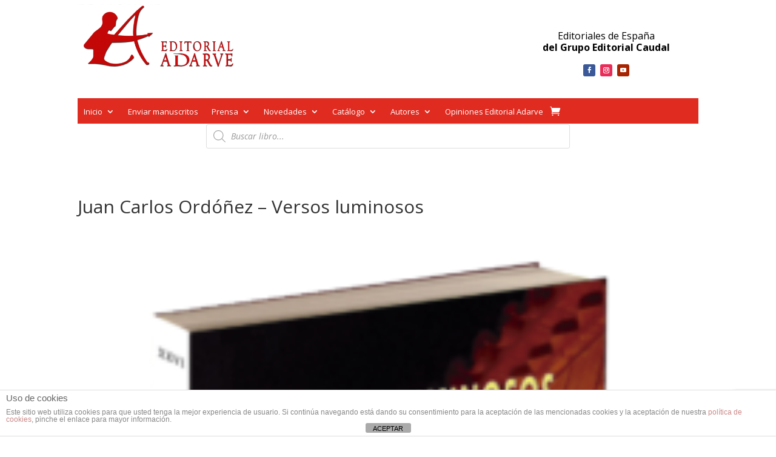

--- FILE ---
content_type: text/html; charset=UTF-8
request_url: https://editorial-adarve.com/juan-carlos-ordonez-versos-luminosos/
body_size: 118220
content:
<!DOCTYPE html>
<html dir="ltr" lang="es" prefix="og: https://ogp.me/ns#">
<head>
	<meta charset="UTF-8" />
<meta http-equiv="X-UA-Compatible" content="IE=edge">
	<link rel="pingback" href="https://editorial-adarve.com/xmlrpc.php" />

	<script type="text/javascript">
		document.documentElement.className = 'js';
	</script>
	
	<title>Juan Carlos Ordóñez - Versos luminosos | Editorial Adarve</title>

		<!-- All in One SEO 4.9.3 - aioseo.com -->
	<meta name="description" content="Sinopsis del libro de poemas Versos luminosos (Editorial Adarve, 2020) de Juan Carlos Ordóñez." />
	<meta name="robots" content="max-image-preview:large" />
	<meta name="keywords" content="juan carlos ordóñez,versos luminosos,colección verso y color,editorial adarve,editoriales de españa,editoriales que aceptan manuscritos,promoción de autores" />
	<link rel="canonical" href="https://editorial-adarve.com/juan-carlos-ordonez-versos-luminosos/" />
	<meta name="generator" content="All in One SEO (AIOSEO) 4.9.3" />
		<meta property="og:locale" content="es_ES" />
		<meta property="og:site_name" content="Editorial Adarve | Editoriales España" />
		<meta property="og:type" content="activity" />
		<meta property="og:title" content="Juan Carlos Ordóñez - Versos luminosos | Editorial Adarve" />
		<meta property="og:description" content="Sinopsis del libro de poemas Versos luminosos (Editorial Adarve, 2020) de Juan Carlos Ordóñez." />
		<meta property="og:url" content="https://editorial-adarve.com/juan-carlos-ordonez-versos-luminosos/" />
		<meta name="twitter:card" content="summary" />
		<meta name="twitter:title" content="Juan Carlos Ordóñez - Versos luminosos | Editorial Adarve" />
		<meta name="twitter:description" content="Sinopsis del libro de poemas Versos luminosos (Editorial Adarve, 2020) de Juan Carlos Ordóñez." />
		<script type="application/ld+json" class="aioseo-schema">
			{"@context":"https:\/\/schema.org","@graph":[{"@type":"BreadcrumbList","@id":"https:\/\/editorial-adarve.com\/juan-carlos-ordonez-versos-luminosos\/#breadcrumblist","itemListElement":[{"@type":"ListItem","@id":"https:\/\/editorial-adarve.com#listItem","position":1,"name":"Home","item":"https:\/\/editorial-adarve.com","nextItem":{"@type":"ListItem","@id":"https:\/\/editorial-adarve.com\/juan-carlos-ordonez-versos-luminosos\/#listItem","name":"Juan Carlos Ord\u00f3\u00f1ez &#8211; Versos luminosos"}},{"@type":"ListItem","@id":"https:\/\/editorial-adarve.com\/juan-carlos-ordonez-versos-luminosos\/#listItem","position":2,"name":"Juan Carlos Ord\u00f3\u00f1ez &#8211; Versos luminosos","previousItem":{"@type":"ListItem","@id":"https:\/\/editorial-adarve.com#listItem","name":"Home"}}]},{"@type":"Organization","@id":"https:\/\/editorial-adarve.com\/#organization","name":"Editorial Adarve","description":"Editoriales Espa\u00f1a","url":"https:\/\/editorial-adarve.com\/"},{"@type":"WebPage","@id":"https:\/\/editorial-adarve.com\/juan-carlos-ordonez-versos-luminosos\/#webpage","url":"https:\/\/editorial-adarve.com\/juan-carlos-ordonez-versos-luminosos\/","name":"Juan Carlos Ord\u00f3\u00f1ez - Versos luminosos | Editorial Adarve","description":"Sinopsis del libro de poemas Versos luminosos (Editorial Adarve, 2020) de Juan Carlos Ord\u00f3\u00f1ez.","inLanguage":"es-ES","isPartOf":{"@id":"https:\/\/editorial-adarve.com\/#website"},"breadcrumb":{"@id":"https:\/\/editorial-adarve.com\/juan-carlos-ordonez-versos-luminosos\/#breadcrumblist"},"datePublished":"2020-02-18T11:51:34+01:00","dateModified":"2020-02-18T11:51:34+01:00"},{"@type":"WebSite","@id":"https:\/\/editorial-adarve.com\/#website","url":"https:\/\/editorial-adarve.com\/","name":"Editorial Adarve","description":"Editoriales Espa\u00f1a","inLanguage":"es-ES","publisher":{"@id":"https:\/\/editorial-adarve.com\/#organization"}}]}
		</script>
		<!-- All in One SEO -->

<script type="text/javascript">
			let jqueryParams=[],jQuery=function(r){return jqueryParams=[...jqueryParams,r],jQuery},$=function(r){return jqueryParams=[...jqueryParams,r],$};window.jQuery=jQuery,window.$=jQuery;let customHeadScripts=!1;jQuery.fn=jQuery.prototype={},$.fn=jQuery.prototype={},jQuery.noConflict=function(r){if(window.jQuery)return jQuery=window.jQuery,$=window.jQuery,customHeadScripts=!0,jQuery.noConflict},jQuery.ready=function(r){jqueryParams=[...jqueryParams,r]},$.ready=function(r){jqueryParams=[...jqueryParams,r]},jQuery.load=function(r){jqueryParams=[...jqueryParams,r]},$.load=function(r){jqueryParams=[...jqueryParams,r]},jQuery.fn.ready=function(r){jqueryParams=[...jqueryParams,r]},$.fn.ready=function(r){jqueryParams=[...jqueryParams,r]};</script><link rel='dns-prefetch' href='//fonts.googleapis.com' />
<link rel="alternate" type="application/rss+xml" title="Editorial Adarve &raquo; Feed" href="https://editorial-adarve.com/feed/" />
<link rel="alternate" type="application/rss+xml" title="Editorial Adarve &raquo; Feed de los comentarios" href="https://editorial-adarve.com/comments/feed/" />
<link rel="alternate" title="oEmbed (JSON)" type="application/json+oembed" href="https://editorial-adarve.com/wp-json/oembed/1.0/embed?url=https%3A%2F%2Feditorial-adarve.com%2Fjuan-carlos-ordonez-versos-luminosos%2F" />
<link rel="alternate" title="oEmbed (XML)" type="text/xml+oembed" href="https://editorial-adarve.com/wp-json/oembed/1.0/embed?url=https%3A%2F%2Feditorial-adarve.com%2Fjuan-carlos-ordonez-versos-luminosos%2F&#038;format=xml" />
<meta content="Divi v.4.27.4" name="generator"/><link rel='stylesheet' id='wp-block-library-css' href='https://editorial-adarve.com/wp-includes/css/dist/block-library/style.min.css?ver=6.9' type='text/css' media='all' />
<style id='wp-block-library-theme-inline-css' type='text/css'>
.wp-block-audio :where(figcaption){color:#555;font-size:13px;text-align:center}.is-dark-theme .wp-block-audio :where(figcaption){color:#ffffffa6}.wp-block-audio{margin:0 0 1em}.wp-block-code{border:1px solid #ccc;border-radius:4px;font-family:Menlo,Consolas,monaco,monospace;padding:.8em 1em}.wp-block-embed :where(figcaption){color:#555;font-size:13px;text-align:center}.is-dark-theme .wp-block-embed :where(figcaption){color:#ffffffa6}.wp-block-embed{margin:0 0 1em}.blocks-gallery-caption{color:#555;font-size:13px;text-align:center}.is-dark-theme .blocks-gallery-caption{color:#ffffffa6}:root :where(.wp-block-image figcaption){color:#555;font-size:13px;text-align:center}.is-dark-theme :root :where(.wp-block-image figcaption){color:#ffffffa6}.wp-block-image{margin:0 0 1em}.wp-block-pullquote{border-bottom:4px solid;border-top:4px solid;color:currentColor;margin-bottom:1.75em}.wp-block-pullquote :where(cite),.wp-block-pullquote :where(footer),.wp-block-pullquote__citation{color:currentColor;font-size:.8125em;font-style:normal;text-transform:uppercase}.wp-block-quote{border-left:.25em solid;margin:0 0 1.75em;padding-left:1em}.wp-block-quote cite,.wp-block-quote footer{color:currentColor;font-size:.8125em;font-style:normal;position:relative}.wp-block-quote:where(.has-text-align-right){border-left:none;border-right:.25em solid;padding-left:0;padding-right:1em}.wp-block-quote:where(.has-text-align-center){border:none;padding-left:0}.wp-block-quote.is-large,.wp-block-quote.is-style-large,.wp-block-quote:where(.is-style-plain){border:none}.wp-block-search .wp-block-search__label{font-weight:700}.wp-block-search__button{border:1px solid #ccc;padding:.375em .625em}:where(.wp-block-group.has-background){padding:1.25em 2.375em}.wp-block-separator.has-css-opacity{opacity:.4}.wp-block-separator{border:none;border-bottom:2px solid;margin-left:auto;margin-right:auto}.wp-block-separator.has-alpha-channel-opacity{opacity:1}.wp-block-separator:not(.is-style-wide):not(.is-style-dots){width:100px}.wp-block-separator.has-background:not(.is-style-dots){border-bottom:none;height:1px}.wp-block-separator.has-background:not(.is-style-wide):not(.is-style-dots){height:2px}.wp-block-table{margin:0 0 1em}.wp-block-table td,.wp-block-table th{word-break:normal}.wp-block-table :where(figcaption){color:#555;font-size:13px;text-align:center}.is-dark-theme .wp-block-table :where(figcaption){color:#ffffffa6}.wp-block-video :where(figcaption){color:#555;font-size:13px;text-align:center}.is-dark-theme .wp-block-video :where(figcaption){color:#ffffffa6}.wp-block-video{margin:0 0 1em}:root :where(.wp-block-template-part.has-background){margin-bottom:0;margin-top:0;padding:1.25em 2.375em}
/*# sourceURL=/wp-includes/css/dist/block-library/theme.min.css */
</style>
<link rel='stylesheet' id='aioseo/css/src/vue/standalone/blocks/table-of-contents/global.scss-css' href='https://editorial-adarve.com/wp-content/plugins/all-in-one-seo-pack/dist/Lite/assets/css/table-of-contents/global.e90f6d47.css?ver=4.9.3' type='text/css' media='all' />
<style id='global-styles-inline-css' type='text/css'>
:root{--wp--preset--aspect-ratio--square: 1;--wp--preset--aspect-ratio--4-3: 4/3;--wp--preset--aspect-ratio--3-4: 3/4;--wp--preset--aspect-ratio--3-2: 3/2;--wp--preset--aspect-ratio--2-3: 2/3;--wp--preset--aspect-ratio--16-9: 16/9;--wp--preset--aspect-ratio--9-16: 9/16;--wp--preset--color--black: #000000;--wp--preset--color--cyan-bluish-gray: #abb8c3;--wp--preset--color--white: #ffffff;--wp--preset--color--pale-pink: #f78da7;--wp--preset--color--vivid-red: #cf2e2e;--wp--preset--color--luminous-vivid-orange: #ff6900;--wp--preset--color--luminous-vivid-amber: #fcb900;--wp--preset--color--light-green-cyan: #7bdcb5;--wp--preset--color--vivid-green-cyan: #00d084;--wp--preset--color--pale-cyan-blue: #8ed1fc;--wp--preset--color--vivid-cyan-blue: #0693e3;--wp--preset--color--vivid-purple: #9b51e0;--wp--preset--gradient--vivid-cyan-blue-to-vivid-purple: linear-gradient(135deg,rgb(6,147,227) 0%,rgb(155,81,224) 100%);--wp--preset--gradient--light-green-cyan-to-vivid-green-cyan: linear-gradient(135deg,rgb(122,220,180) 0%,rgb(0,208,130) 100%);--wp--preset--gradient--luminous-vivid-amber-to-luminous-vivid-orange: linear-gradient(135deg,rgb(252,185,0) 0%,rgb(255,105,0) 100%);--wp--preset--gradient--luminous-vivid-orange-to-vivid-red: linear-gradient(135deg,rgb(255,105,0) 0%,rgb(207,46,46) 100%);--wp--preset--gradient--very-light-gray-to-cyan-bluish-gray: linear-gradient(135deg,rgb(238,238,238) 0%,rgb(169,184,195) 100%);--wp--preset--gradient--cool-to-warm-spectrum: linear-gradient(135deg,rgb(74,234,220) 0%,rgb(151,120,209) 20%,rgb(207,42,186) 40%,rgb(238,44,130) 60%,rgb(251,105,98) 80%,rgb(254,248,76) 100%);--wp--preset--gradient--blush-light-purple: linear-gradient(135deg,rgb(255,206,236) 0%,rgb(152,150,240) 100%);--wp--preset--gradient--blush-bordeaux: linear-gradient(135deg,rgb(254,205,165) 0%,rgb(254,45,45) 50%,rgb(107,0,62) 100%);--wp--preset--gradient--luminous-dusk: linear-gradient(135deg,rgb(255,203,112) 0%,rgb(199,81,192) 50%,rgb(65,88,208) 100%);--wp--preset--gradient--pale-ocean: linear-gradient(135deg,rgb(255,245,203) 0%,rgb(182,227,212) 50%,rgb(51,167,181) 100%);--wp--preset--gradient--electric-grass: linear-gradient(135deg,rgb(202,248,128) 0%,rgb(113,206,126) 100%);--wp--preset--gradient--midnight: linear-gradient(135deg,rgb(2,3,129) 0%,rgb(40,116,252) 100%);--wp--preset--font-size--small: 13px;--wp--preset--font-size--medium: 20px;--wp--preset--font-size--large: 36px;--wp--preset--font-size--x-large: 42px;--wp--preset--spacing--20: 0.44rem;--wp--preset--spacing--30: 0.67rem;--wp--preset--spacing--40: 1rem;--wp--preset--spacing--50: 1.5rem;--wp--preset--spacing--60: 2.25rem;--wp--preset--spacing--70: 3.38rem;--wp--preset--spacing--80: 5.06rem;--wp--preset--shadow--natural: 6px 6px 9px rgba(0, 0, 0, 0.2);--wp--preset--shadow--deep: 12px 12px 50px rgba(0, 0, 0, 0.4);--wp--preset--shadow--sharp: 6px 6px 0px rgba(0, 0, 0, 0.2);--wp--preset--shadow--outlined: 6px 6px 0px -3px rgb(255, 255, 255), 6px 6px rgb(0, 0, 0);--wp--preset--shadow--crisp: 6px 6px 0px rgb(0, 0, 0);}:root { --wp--style--global--content-size: 823px;--wp--style--global--wide-size: 1080px; }:where(body) { margin: 0; }.wp-site-blocks > .alignleft { float: left; margin-right: 2em; }.wp-site-blocks > .alignright { float: right; margin-left: 2em; }.wp-site-blocks > .aligncenter { justify-content: center; margin-left: auto; margin-right: auto; }:where(.is-layout-flex){gap: 0.5em;}:where(.is-layout-grid){gap: 0.5em;}.is-layout-flow > .alignleft{float: left;margin-inline-start: 0;margin-inline-end: 2em;}.is-layout-flow > .alignright{float: right;margin-inline-start: 2em;margin-inline-end: 0;}.is-layout-flow > .aligncenter{margin-left: auto !important;margin-right: auto !important;}.is-layout-constrained > .alignleft{float: left;margin-inline-start: 0;margin-inline-end: 2em;}.is-layout-constrained > .alignright{float: right;margin-inline-start: 2em;margin-inline-end: 0;}.is-layout-constrained > .aligncenter{margin-left: auto !important;margin-right: auto !important;}.is-layout-constrained > :where(:not(.alignleft):not(.alignright):not(.alignfull)){max-width: var(--wp--style--global--content-size);margin-left: auto !important;margin-right: auto !important;}.is-layout-constrained > .alignwide{max-width: var(--wp--style--global--wide-size);}body .is-layout-flex{display: flex;}.is-layout-flex{flex-wrap: wrap;align-items: center;}.is-layout-flex > :is(*, div){margin: 0;}body .is-layout-grid{display: grid;}.is-layout-grid > :is(*, div){margin: 0;}body{padding-top: 0px;padding-right: 0px;padding-bottom: 0px;padding-left: 0px;}:root :where(.wp-element-button, .wp-block-button__link){background-color: #32373c;border-width: 0;color: #fff;font-family: inherit;font-size: inherit;font-style: inherit;font-weight: inherit;letter-spacing: inherit;line-height: inherit;padding-top: calc(0.667em + 2px);padding-right: calc(1.333em + 2px);padding-bottom: calc(0.667em + 2px);padding-left: calc(1.333em + 2px);text-decoration: none;text-transform: inherit;}.has-black-color{color: var(--wp--preset--color--black) !important;}.has-cyan-bluish-gray-color{color: var(--wp--preset--color--cyan-bluish-gray) !important;}.has-white-color{color: var(--wp--preset--color--white) !important;}.has-pale-pink-color{color: var(--wp--preset--color--pale-pink) !important;}.has-vivid-red-color{color: var(--wp--preset--color--vivid-red) !important;}.has-luminous-vivid-orange-color{color: var(--wp--preset--color--luminous-vivid-orange) !important;}.has-luminous-vivid-amber-color{color: var(--wp--preset--color--luminous-vivid-amber) !important;}.has-light-green-cyan-color{color: var(--wp--preset--color--light-green-cyan) !important;}.has-vivid-green-cyan-color{color: var(--wp--preset--color--vivid-green-cyan) !important;}.has-pale-cyan-blue-color{color: var(--wp--preset--color--pale-cyan-blue) !important;}.has-vivid-cyan-blue-color{color: var(--wp--preset--color--vivid-cyan-blue) !important;}.has-vivid-purple-color{color: var(--wp--preset--color--vivid-purple) !important;}.has-black-background-color{background-color: var(--wp--preset--color--black) !important;}.has-cyan-bluish-gray-background-color{background-color: var(--wp--preset--color--cyan-bluish-gray) !important;}.has-white-background-color{background-color: var(--wp--preset--color--white) !important;}.has-pale-pink-background-color{background-color: var(--wp--preset--color--pale-pink) !important;}.has-vivid-red-background-color{background-color: var(--wp--preset--color--vivid-red) !important;}.has-luminous-vivid-orange-background-color{background-color: var(--wp--preset--color--luminous-vivid-orange) !important;}.has-luminous-vivid-amber-background-color{background-color: var(--wp--preset--color--luminous-vivid-amber) !important;}.has-light-green-cyan-background-color{background-color: var(--wp--preset--color--light-green-cyan) !important;}.has-vivid-green-cyan-background-color{background-color: var(--wp--preset--color--vivid-green-cyan) !important;}.has-pale-cyan-blue-background-color{background-color: var(--wp--preset--color--pale-cyan-blue) !important;}.has-vivid-cyan-blue-background-color{background-color: var(--wp--preset--color--vivid-cyan-blue) !important;}.has-vivid-purple-background-color{background-color: var(--wp--preset--color--vivid-purple) !important;}.has-black-border-color{border-color: var(--wp--preset--color--black) !important;}.has-cyan-bluish-gray-border-color{border-color: var(--wp--preset--color--cyan-bluish-gray) !important;}.has-white-border-color{border-color: var(--wp--preset--color--white) !important;}.has-pale-pink-border-color{border-color: var(--wp--preset--color--pale-pink) !important;}.has-vivid-red-border-color{border-color: var(--wp--preset--color--vivid-red) !important;}.has-luminous-vivid-orange-border-color{border-color: var(--wp--preset--color--luminous-vivid-orange) !important;}.has-luminous-vivid-amber-border-color{border-color: var(--wp--preset--color--luminous-vivid-amber) !important;}.has-light-green-cyan-border-color{border-color: var(--wp--preset--color--light-green-cyan) !important;}.has-vivid-green-cyan-border-color{border-color: var(--wp--preset--color--vivid-green-cyan) !important;}.has-pale-cyan-blue-border-color{border-color: var(--wp--preset--color--pale-cyan-blue) !important;}.has-vivid-cyan-blue-border-color{border-color: var(--wp--preset--color--vivid-cyan-blue) !important;}.has-vivid-purple-border-color{border-color: var(--wp--preset--color--vivid-purple) !important;}.has-vivid-cyan-blue-to-vivid-purple-gradient-background{background: var(--wp--preset--gradient--vivid-cyan-blue-to-vivid-purple) !important;}.has-light-green-cyan-to-vivid-green-cyan-gradient-background{background: var(--wp--preset--gradient--light-green-cyan-to-vivid-green-cyan) !important;}.has-luminous-vivid-amber-to-luminous-vivid-orange-gradient-background{background: var(--wp--preset--gradient--luminous-vivid-amber-to-luminous-vivid-orange) !important;}.has-luminous-vivid-orange-to-vivid-red-gradient-background{background: var(--wp--preset--gradient--luminous-vivid-orange-to-vivid-red) !important;}.has-very-light-gray-to-cyan-bluish-gray-gradient-background{background: var(--wp--preset--gradient--very-light-gray-to-cyan-bluish-gray) !important;}.has-cool-to-warm-spectrum-gradient-background{background: var(--wp--preset--gradient--cool-to-warm-spectrum) !important;}.has-blush-light-purple-gradient-background{background: var(--wp--preset--gradient--blush-light-purple) !important;}.has-blush-bordeaux-gradient-background{background: var(--wp--preset--gradient--blush-bordeaux) !important;}.has-luminous-dusk-gradient-background{background: var(--wp--preset--gradient--luminous-dusk) !important;}.has-pale-ocean-gradient-background{background: var(--wp--preset--gradient--pale-ocean) !important;}.has-electric-grass-gradient-background{background: var(--wp--preset--gradient--electric-grass) !important;}.has-midnight-gradient-background{background: var(--wp--preset--gradient--midnight) !important;}.has-small-font-size{font-size: var(--wp--preset--font-size--small) !important;}.has-medium-font-size{font-size: var(--wp--preset--font-size--medium) !important;}.has-large-font-size{font-size: var(--wp--preset--font-size--large) !important;}.has-x-large-font-size{font-size: var(--wp--preset--font-size--x-large) !important;}
:where(.wp-block-post-template.is-layout-flex){gap: 1.25em;}:where(.wp-block-post-template.is-layout-grid){gap: 1.25em;}
:where(.wp-block-term-template.is-layout-flex){gap: 1.25em;}:where(.wp-block-term-template.is-layout-grid){gap: 1.25em;}
:where(.wp-block-columns.is-layout-flex){gap: 2em;}:where(.wp-block-columns.is-layout-grid){gap: 2em;}
:root :where(.wp-block-pullquote){font-size: 1.5em;line-height: 1.6;}
/*# sourceURL=global-styles-inline-css */
</style>
<link rel='stylesheet' id='front-estilos-css' href='https://editorial-adarve.com/wp-content/plugins/asesor-cookies-para-la-ley-en-espana/html/front/estilos.css?ver=6.9' type='text/css' media='all' />
<link rel='stylesheet' id='contact-form-7-css' href='https://editorial-adarve.com/wp-content/plugins/contact-form-7/includes/css/styles.css?ver=6.1.4' type='text/css' media='all' />
<link rel='stylesheet' id='woocommerce-layout-css' href='https://editorial-adarve.com/wp-content/plugins/woocommerce/assets/css/woocommerce-layout.css?ver=10.4.3' type='text/css' media='all' />
<link rel='stylesheet' id='woocommerce-smallscreen-css' href='https://editorial-adarve.com/wp-content/plugins/woocommerce/assets/css/woocommerce-smallscreen.css?ver=10.4.3' type='text/css' media='only screen and (max-width: 768px)' />
<link rel='stylesheet' id='woocommerce-general-css' href='https://editorial-adarve.com/wp-content/plugins/woocommerce/assets/css/woocommerce.css?ver=10.4.3' type='text/css' media='all' />
<style id='woocommerce-inline-inline-css' type='text/css'>
.woocommerce form .form-row .required { visibility: visible; }
/*# sourceURL=woocommerce-inline-inline-css */
</style>
<link rel='stylesheet' id='dgwt-wcas-style-css' href='https://editorial-adarve.com/wp-content/plugins/ajax-search-for-woocommerce/assets/css/style.min.css?ver=1.32.2' type='text/css' media='all' />
<link rel='stylesheet' id='et-divi-open-sans-css' href='https://fonts.googleapis.com/css?family=Open+Sans:300italic,400italic,600italic,700italic,800italic,400,300,600,700,800&#038;subset=cyrillic,cyrillic-ext,greek,greek-ext,hebrew,latin,latin-ext,vietnamese&#038;display=swap' type='text/css' media='all' />
<style id='divi-style-inline-inline-css' type='text/css'>
/*!
Theme Name: Divi
Theme URI: http://www.elegantthemes.com/gallery/divi/
Version: 4.27.4
Description: Smart. Flexible. Beautiful. Divi is the most powerful theme in our collection.
Author: Elegant Themes
Author URI: http://www.elegantthemes.com
License: GNU General Public License v2
License URI: http://www.gnu.org/licenses/gpl-2.0.html
*/

a,abbr,acronym,address,applet,b,big,blockquote,body,center,cite,code,dd,del,dfn,div,dl,dt,em,fieldset,font,form,h1,h2,h3,h4,h5,h6,html,i,iframe,img,ins,kbd,label,legend,li,object,ol,p,pre,q,s,samp,small,span,strike,strong,sub,sup,tt,u,ul,var{margin:0;padding:0;border:0;outline:0;font-size:100%;-ms-text-size-adjust:100%;-webkit-text-size-adjust:100%;vertical-align:baseline;background:transparent}body{line-height:1}ol,ul{list-style:none}blockquote,q{quotes:none}blockquote:after,blockquote:before,q:after,q:before{content:"";content:none}blockquote{margin:20px 0 30px;border-left:5px solid;padding-left:20px}:focus{outline:0}del{text-decoration:line-through}pre{overflow:auto;padding:10px}figure{margin:0}table{border-collapse:collapse;border-spacing:0}article,aside,footer,header,hgroup,nav,section{display:block}body{font-family:Open Sans,Arial,sans-serif;font-size:14px;color:#666;background-color:#fff;line-height:1.7em;font-weight:500;-webkit-font-smoothing:antialiased;-moz-osx-font-smoothing:grayscale}body.page-template-page-template-blank-php #page-container{padding-top:0!important}body.et_cover_background{background-size:cover!important;background-position:top!important;background-repeat:no-repeat!important;background-attachment:fixed}a{color:#2ea3f2}a,a:hover{text-decoration:none}p{padding-bottom:1em}p:not(.has-background):last-of-type{padding-bottom:0}p.et_normal_padding{padding-bottom:1em}strong{font-weight:700}cite,em,i{font-style:italic}code,pre{font-family:Courier New,monospace;margin-bottom:10px}ins{text-decoration:none}sub,sup{height:0;line-height:1;position:relative;vertical-align:baseline}sup{bottom:.8em}sub{top:.3em}dl{margin:0 0 1.5em}dl dt{font-weight:700}dd{margin-left:1.5em}blockquote p{padding-bottom:0}embed,iframe,object,video{max-width:100%}h1,h2,h3,h4,h5,h6{color:#333;padding-bottom:10px;line-height:1em;font-weight:500}h1 a,h2 a,h3 a,h4 a,h5 a,h6 a{color:inherit}h1{font-size:30px}h2{font-size:26px}h3{font-size:22px}h4{font-size:18px}h5{font-size:16px}h6{font-size:14px}input{-webkit-appearance:none}input[type=checkbox]{-webkit-appearance:checkbox}input[type=radio]{-webkit-appearance:radio}input.text,input.title,input[type=email],input[type=password],input[type=tel],input[type=text],select,textarea{background-color:#fff;border:1px solid #bbb;padding:2px;color:#4e4e4e}input.text:focus,input.title:focus,input[type=text]:focus,select:focus,textarea:focus{border-color:#2d3940;color:#3e3e3e}input.text,input.title,input[type=text],select,textarea{margin:0}textarea{padding:4px}button,input,select,textarea{font-family:inherit}img{max-width:100%;height:auto}.clear{clear:both}br.clear{margin:0;padding:0}.pagination{clear:both}#et_search_icon:hover,.et-social-icon a:hover,.et_password_protected_form .et_submit_button,.form-submit .et_pb_buttontton.alt.disabled,.nav-single a,.posted_in a{color:#2ea3f2}.et-search-form,blockquote{border-color:#2ea3f2}#main-content{background-color:#fff}.container{width:80%;max-width:1080px;margin:auto;position:relative}body:not(.et-tb) #main-content .container,body:not(.et-tb-has-header) #main-content .container{padding-top:58px}.et_full_width_page #main-content .container:before{display:none}.main_title{margin-bottom:20px}.et_password_protected_form .et_submit_button:hover,.form-submit .et_pb_button:hover{background:rgba(0,0,0,.05)}.et_button_icon_visible .et_pb_button{padding-right:2em;padding-left:.7em}.et_button_icon_visible .et_pb_button:after{opacity:1;margin-left:0}.et_button_left .et_pb_button:hover:after{left:.15em}.et_button_left .et_pb_button:after{margin-left:0;left:1em}.et_button_icon_visible.et_button_left .et_pb_button,.et_button_left .et_pb_button:hover,.et_button_left .et_pb_module .et_pb_button:hover{padding-left:2em;padding-right:.7em}.et_button_icon_visible.et_button_left .et_pb_button:after,.et_button_left .et_pb_button:hover:after{left:.15em}.et_password_protected_form .et_submit_button:hover,.form-submit .et_pb_button:hover{padding:.3em 1em}.et_button_no_icon .et_pb_button:after{display:none}.et_button_no_icon.et_button_icon_visible.et_button_left .et_pb_button,.et_button_no_icon.et_button_left .et_pb_button:hover,.et_button_no_icon .et_pb_button,.et_button_no_icon .et_pb_button:hover{padding:.3em 1em!important}.et_button_custom_icon .et_pb_button:after{line-height:1.7em}.et_button_custom_icon.et_button_icon_visible .et_pb_button:after,.et_button_custom_icon .et_pb_button:hover:after{margin-left:.3em}#left-area .post_format-post-format-gallery .wp-block-gallery:first-of-type{padding:0;margin-bottom:-16px}.entry-content table:not(.variations){border:1px solid #eee;margin:0 0 15px;text-align:left;width:100%}.entry-content thead th,.entry-content tr th{color:#555;font-weight:700;padding:9px 24px}.entry-content tr td{border-top:1px solid #eee;padding:6px 24px}#left-area ul,.entry-content ul,.et-l--body ul,.et-l--footer ul,.et-l--header ul{list-style-type:disc;padding:0 0 23px 1em;line-height:26px}#left-area ol,.entry-content ol,.et-l--body ol,.et-l--footer ol,.et-l--header ol{list-style-type:decimal;list-style-position:inside;padding:0 0 23px;line-height:26px}#left-area ul li ul,.entry-content ul li ol{padding:2px 0 2px 20px}#left-area ol li ul,.entry-content ol li ol,.et-l--body ol li ol,.et-l--footer ol li ol,.et-l--header ol li ol{padding:2px 0 2px 35px}#left-area ul.wp-block-gallery{display:-webkit-box;display:-ms-flexbox;display:flex;-ms-flex-wrap:wrap;flex-wrap:wrap;list-style-type:none;padding:0}#left-area ul.products{padding:0!important;line-height:1.7!important;list-style:none!important}.gallery-item a{display:block}.gallery-caption,.gallery-item a{width:90%}#wpadminbar{z-index:100001}#left-area .post-meta{font-size:14px;padding-bottom:15px}#left-area .post-meta a{text-decoration:none;color:#666}#left-area .et_featured_image{padding-bottom:7px}.single .post{padding-bottom:25px}body.single .et_audio_content{margin-bottom:-6px}.nav-single a{text-decoration:none;color:#2ea3f2;font-size:14px;font-weight:400}.nav-previous{float:left}.nav-next{float:right}.et_password_protected_form p input{background-color:#eee;border:none!important;width:100%!important;border-radius:0!important;font-size:14px;color:#999!important;padding:16px!important;-webkit-box-sizing:border-box;box-sizing:border-box}.et_password_protected_form label{display:none}.et_password_protected_form .et_submit_button{font-family:inherit;display:block;float:right;margin:8px auto 0;cursor:pointer}.post-password-required p.nocomments.container{max-width:100%}.post-password-required p.nocomments.container:before{display:none}.aligncenter,div.post .new-post .aligncenter{display:block;margin-left:auto;margin-right:auto}.wp-caption{border:1px solid #ddd;text-align:center;background-color:#f3f3f3;margin-bottom:10px;max-width:96%;padding:8px}.wp-caption.alignleft{margin:0 30px 20px 0}.wp-caption.alignright{margin:0 0 20px 30px}.wp-caption img{margin:0;padding:0;border:0}.wp-caption p.wp-caption-text{font-size:12px;padding:0 4px 5px;margin:0}.alignright{float:right}.alignleft{float:left}img.alignleft{display:inline;float:left;margin-right:15px}img.alignright{display:inline;float:right;margin-left:15px}.page.et_pb_pagebuilder_layout #main-content{background-color:transparent}body #main-content .et_builder_inner_content>h1,body #main-content .et_builder_inner_content>h2,body #main-content .et_builder_inner_content>h3,body #main-content .et_builder_inner_content>h4,body #main-content .et_builder_inner_content>h5,body #main-content .et_builder_inner_content>h6{line-height:1.4em}body #main-content .et_builder_inner_content>p{line-height:1.7em}.wp-block-pullquote{margin:20px 0 30px}.wp-block-pullquote.has-background blockquote{border-left:none}.wp-block-group.has-background{padding:1.5em 1.5em .5em}@media (min-width:981px){#left-area{width:79.125%;padding-bottom:23px}#main-content .container:before{content:"";position:absolute;top:0;height:100%;width:1px;background-color:#e2e2e2}.et_full_width_page #left-area,.et_no_sidebar #left-area{float:none;width:100%!important}.et_full_width_page #left-area{padding-bottom:0}.et_no_sidebar #main-content .container:before{display:none}}@media (max-width:980px){#page-container{padding-top:80px}.et-tb #page-container,.et-tb-has-header #page-container{padding-top:0!important}#left-area,#sidebar{width:100%!important}#main-content .container:before{display:none!important}.et_full_width_page .et_gallery_item:nth-child(4n+1){clear:none}}@media print{#page-container{padding-top:0!important}}#wp-admin-bar-et-use-visual-builder a:before{font-family:ETmodules!important;content:"\e625";font-size:30px!important;width:28px;margin-top:-3px;color:#974df3!important}#wp-admin-bar-et-use-visual-builder:hover a:before{color:#fff!important}#wp-admin-bar-et-use-visual-builder:hover a,#wp-admin-bar-et-use-visual-builder a:hover{transition:background-color .5s ease;-webkit-transition:background-color .5s ease;-moz-transition:background-color .5s ease;background-color:#7e3bd0!important;color:#fff!important}* html .clearfix,:first-child+html .clearfix{zoom:1}.iphone .et_pb_section_video_bg video::-webkit-media-controls-start-playback-button{display:none!important;-webkit-appearance:none}.et_mobile_device .et_pb_section_parallax .et_pb_parallax_css{background-attachment:scroll}.et-social-facebook a.icon:before{content:"\e093"}.et-social-twitter a.icon:before{content:"\e094"}.et-social-google-plus a.icon:before{content:"\e096"}.et-social-instagram a.icon:before{content:"\e09a"}.et-social-rss a.icon:before{content:"\e09e"}.ai1ec-single-event:after{content:" ";display:table;clear:both}.evcal_event_details .evcal_evdata_cell .eventon_details_shading_bot.eventon_details_shading_bot{z-index:3}.wp-block-divi-layout{margin-bottom:1em}*{-webkit-box-sizing:border-box;box-sizing:border-box}#et-info-email:before,#et-info-phone:before,#et_search_icon:before,.comment-reply-link:after,.et-cart-info span:before,.et-pb-arrow-next:before,.et-pb-arrow-prev:before,.et-social-icon a:before,.et_audio_container .mejs-playpause-button button:before,.et_audio_container .mejs-volume-button button:before,.et_overlay:before,.et_password_protected_form .et_submit_button:after,.et_pb_button:after,.et_pb_contact_reset:after,.et_pb_contact_submit:after,.et_pb_font_icon:before,.et_pb_newsletter_button:after,.et_pb_pricing_table_button:after,.et_pb_promo_button:after,.et_pb_testimonial:before,.et_pb_toggle_title:before,.form-submit .et_pb_button:after,.mobile_menu_bar:before,a.et_pb_more_button:after{font-family:ETmodules!important;speak:none;font-style:normal;font-weight:400;-webkit-font-feature-settings:normal;font-feature-settings:normal;font-variant:normal;text-transform:none;line-height:1;-webkit-font-smoothing:antialiased;-moz-osx-font-smoothing:grayscale;text-shadow:0 0;direction:ltr}.et-pb-icon,.et_pb_custom_button_icon.et_pb_button:after,.et_pb_login .et_pb_custom_button_icon.et_pb_button:after,.et_pb_woo_custom_button_icon .button.et_pb_custom_button_icon.et_pb_button:after,.et_pb_woo_custom_button_icon .button.et_pb_custom_button_icon.et_pb_button:hover:after{content:attr(data-icon)}.et-pb-icon{font-family:ETmodules;speak:none;font-weight:400;-webkit-font-feature-settings:normal;font-feature-settings:normal;font-variant:normal;text-transform:none;line-height:1;-webkit-font-smoothing:antialiased;font-size:96px;font-style:normal;display:inline-block;-webkit-box-sizing:border-box;box-sizing:border-box;direction:ltr}#et-ajax-saving{display:none;-webkit-transition:background .3s,-webkit-box-shadow .3s;transition:background .3s,-webkit-box-shadow .3s;transition:background .3s,box-shadow .3s;transition:background .3s,box-shadow .3s,-webkit-box-shadow .3s;-webkit-box-shadow:rgba(0,139,219,.247059) 0 0 60px;box-shadow:0 0 60px rgba(0,139,219,.247059);position:fixed;top:50%;left:50%;width:50px;height:50px;background:#fff;border-radius:50px;margin:-25px 0 0 -25px;z-index:999999;text-align:center}#et-ajax-saving img{margin:9px}.et-safe-mode-indicator,.et-safe-mode-indicator:focus,.et-safe-mode-indicator:hover{-webkit-box-shadow:0 5px 10px rgba(41,196,169,.15);box-shadow:0 5px 10px rgba(41,196,169,.15);background:#29c4a9;color:#fff;font-size:14px;font-weight:600;padding:12px;line-height:16px;border-radius:3px;position:fixed;bottom:30px;right:30px;z-index:999999;text-decoration:none;font-family:Open Sans,sans-serif;-webkit-font-smoothing:antialiased;-moz-osx-font-smoothing:grayscale}.et_pb_button{font-size:20px;font-weight:500;padding:.3em 1em;line-height:1.7em!important;background-color:transparent;background-size:cover;background-position:50%;background-repeat:no-repeat;border:2px solid;border-radius:3px;-webkit-transition-duration:.2s;transition-duration:.2s;-webkit-transition-property:all!important;transition-property:all!important}.et_pb_button,.et_pb_button_inner{position:relative}.et_pb_button:hover,.et_pb_module .et_pb_button:hover{border:2px solid transparent;padding:.3em 2em .3em .7em}.et_pb_button:hover{background-color:hsla(0,0%,100%,.2)}.et_pb_bg_layout_light.et_pb_button:hover,.et_pb_bg_layout_light .et_pb_button:hover{background-color:rgba(0,0,0,.05)}.et_pb_button:after,.et_pb_button:before{font-size:32px;line-height:1em;content:"\35";opacity:0;position:absolute;margin-left:-1em;-webkit-transition:all .2s;transition:all .2s;text-transform:none;-webkit-font-feature-settings:"kern" off;font-feature-settings:"kern" off;font-variant:none;font-style:normal;font-weight:400;text-shadow:none}.et_pb_button.et_hover_enabled:hover:after,.et_pb_button.et_pb_hovered:hover:after{-webkit-transition:none!important;transition:none!important}.et_pb_button:before{display:none}.et_pb_button:hover:after{opacity:1;margin-left:0}.et_pb_column_1_3 h1,.et_pb_column_1_4 h1,.et_pb_column_1_5 h1,.et_pb_column_1_6 h1,.et_pb_column_2_5 h1{font-size:26px}.et_pb_column_1_3 h2,.et_pb_column_1_4 h2,.et_pb_column_1_5 h2,.et_pb_column_1_6 h2,.et_pb_column_2_5 h2{font-size:23px}.et_pb_column_1_3 h3,.et_pb_column_1_4 h3,.et_pb_column_1_5 h3,.et_pb_column_1_6 h3,.et_pb_column_2_5 h3{font-size:20px}.et_pb_column_1_3 h4,.et_pb_column_1_4 h4,.et_pb_column_1_5 h4,.et_pb_column_1_6 h4,.et_pb_column_2_5 h4{font-size:18px}.et_pb_column_1_3 h5,.et_pb_column_1_4 h5,.et_pb_column_1_5 h5,.et_pb_column_1_6 h5,.et_pb_column_2_5 h5{font-size:16px}.et_pb_column_1_3 h6,.et_pb_column_1_4 h6,.et_pb_column_1_5 h6,.et_pb_column_1_6 h6,.et_pb_column_2_5 h6{font-size:15px}.et_pb_bg_layout_dark,.et_pb_bg_layout_dark h1,.et_pb_bg_layout_dark h2,.et_pb_bg_layout_dark h3,.et_pb_bg_layout_dark h4,.et_pb_bg_layout_dark h5,.et_pb_bg_layout_dark h6{color:#fff!important}.et_pb_module.et_pb_text_align_left{text-align:left}.et_pb_module.et_pb_text_align_center{text-align:center}.et_pb_module.et_pb_text_align_right{text-align:right}.et_pb_module.et_pb_text_align_justified{text-align:justify}.clearfix:after{visibility:hidden;display:block;font-size:0;content:" ";clear:both;height:0}.et_pb_bg_layout_light .et_pb_more_button{color:#2ea3f2}.et_builder_inner_content{position:relative;z-index:1}header .et_builder_inner_content{z-index:2}.et_pb_css_mix_blend_mode_passthrough{mix-blend-mode:unset!important}.et_pb_image_container{margin:-20px -20px 29px}.et_pb_module_inner{position:relative}.et_hover_enabled_preview{z-index:2}.et_hover_enabled:hover{position:relative;z-index:2}.et_pb_all_tabs,.et_pb_module,.et_pb_posts_nav a,.et_pb_tab,.et_pb_with_background{position:relative;background-size:cover;background-position:50%;background-repeat:no-repeat}.et_pb_background_mask,.et_pb_background_pattern{bottom:0;left:0;position:absolute;right:0;top:0}.et_pb_background_mask{background-size:calc(100% + 2px) calc(100% + 2px);background-repeat:no-repeat;background-position:50%;overflow:hidden}.et_pb_background_pattern{background-position:0 0;background-repeat:repeat}.et_pb_with_border{position:relative;border:0 solid #333}.post-password-required .et_pb_row{padding:0;width:100%}.post-password-required .et_password_protected_form{min-height:0}body.et_pb_pagebuilder_layout.et_pb_show_title .post-password-required .et_password_protected_form h1,body:not(.et_pb_pagebuilder_layout) .post-password-required .et_password_protected_form h1{display:none}.et_pb_no_bg{padding:0!important}.et_overlay.et_pb_inline_icon:before,.et_pb_inline_icon:before{content:attr(data-icon)}.et_pb_more_button{color:inherit;text-shadow:none;text-decoration:none;display:inline-block;margin-top:20px}.et_parallax_bg_wrap{overflow:hidden;position:absolute;top:0;right:0;bottom:0;left:0}.et_parallax_bg{background-repeat:no-repeat;background-position:top;background-size:cover;position:absolute;bottom:0;left:0;width:100%;height:100%;display:block}.et_parallax_bg.et_parallax_bg__hover,.et_parallax_bg.et_parallax_bg_phone,.et_parallax_bg.et_parallax_bg_tablet,.et_parallax_gradient.et_parallax_gradient__hover,.et_parallax_gradient.et_parallax_gradient_phone,.et_parallax_gradient.et_parallax_gradient_tablet,.et_pb_section_parallax_hover:hover .et_parallax_bg:not(.et_parallax_bg__hover),.et_pb_section_parallax_hover:hover .et_parallax_gradient:not(.et_parallax_gradient__hover){display:none}.et_pb_section_parallax_hover:hover .et_parallax_bg.et_parallax_bg__hover,.et_pb_section_parallax_hover:hover .et_parallax_gradient.et_parallax_gradient__hover{display:block}.et_parallax_gradient{bottom:0;display:block;left:0;position:absolute;right:0;top:0}.et_pb_module.et_pb_section_parallax,.et_pb_posts_nav a.et_pb_section_parallax,.et_pb_tab.et_pb_section_parallax{position:relative}.et_pb_section_parallax .et_pb_parallax_css,.et_pb_slides .et_parallax_bg.et_pb_parallax_css{background-attachment:fixed}body.et-bfb .et_pb_section_parallax .et_pb_parallax_css,body.et-bfb .et_pb_slides .et_parallax_bg.et_pb_parallax_css{background-attachment:scroll;bottom:auto}.et_pb_section_parallax.et_pb_column .et_pb_module,.et_pb_section_parallax.et_pb_row .et_pb_column,.et_pb_section_parallax.et_pb_row .et_pb_module{z-index:9;position:relative}.et_pb_more_button:hover:after{opacity:1;margin-left:0}.et_pb_preload .et_pb_section_video_bg,.et_pb_preload>div{visibility:hidden}.et_pb_preload,.et_pb_section.et_pb_section_video.et_pb_preload{position:relative;background:#464646!important}.et_pb_preload:before{content:"";position:absolute;top:50%;left:50%;background:url(https://editorial-adarve.com/wp-content/themes/Divi/includes/builder/styles/images/preloader.gif) no-repeat;border-radius:32px;width:32px;height:32px;margin:-16px 0 0 -16px}.box-shadow-overlay{position:absolute;top:0;left:0;width:100%;height:100%;z-index:10;pointer-events:none}.et_pb_section>.box-shadow-overlay~.et_pb_row{z-index:11}body.safari .section_has_divider{will-change:transform}.et_pb_row>.box-shadow-overlay{z-index:8}.has-box-shadow-overlay{position:relative}.et_clickable{cursor:pointer}.screen-reader-text{border:0;clip:rect(1px,1px,1px,1px);-webkit-clip-path:inset(50%);clip-path:inset(50%);height:1px;margin:-1px;overflow:hidden;padding:0;position:absolute!important;width:1px;word-wrap:normal!important}.et_multi_view_hidden,.et_multi_view_hidden_image{display:none!important}@keyframes multi-view-image-fade{0%{opacity:0}10%{opacity:.1}20%{opacity:.2}30%{opacity:.3}40%{opacity:.4}50%{opacity:.5}60%{opacity:.6}70%{opacity:.7}80%{opacity:.8}90%{opacity:.9}to{opacity:1}}.et_multi_view_image__loading{visibility:hidden}.et_multi_view_image__loaded{-webkit-animation:multi-view-image-fade .5s;animation:multi-view-image-fade .5s}#et-pb-motion-effects-offset-tracker{visibility:hidden!important;opacity:0;position:absolute;top:0;left:0}.et-pb-before-scroll-animation{opacity:0}header.et-l.et-l--header:after{clear:both;display:block;content:""}.et_pb_module{-webkit-animation-timing-function:linear;animation-timing-function:linear;-webkit-animation-duration:.2s;animation-duration:.2s}@-webkit-keyframes fadeBottom{0%{opacity:0;-webkit-transform:translateY(10%);transform:translateY(10%)}to{opacity:1;-webkit-transform:translateY(0);transform:translateY(0)}}@keyframes fadeBottom{0%{opacity:0;-webkit-transform:translateY(10%);transform:translateY(10%)}to{opacity:1;-webkit-transform:translateY(0);transform:translateY(0)}}@-webkit-keyframes fadeLeft{0%{opacity:0;-webkit-transform:translateX(-10%);transform:translateX(-10%)}to{opacity:1;-webkit-transform:translateX(0);transform:translateX(0)}}@keyframes fadeLeft{0%{opacity:0;-webkit-transform:translateX(-10%);transform:translateX(-10%)}to{opacity:1;-webkit-transform:translateX(0);transform:translateX(0)}}@-webkit-keyframes fadeRight{0%{opacity:0;-webkit-transform:translateX(10%);transform:translateX(10%)}to{opacity:1;-webkit-transform:translateX(0);transform:translateX(0)}}@keyframes fadeRight{0%{opacity:0;-webkit-transform:translateX(10%);transform:translateX(10%)}to{opacity:1;-webkit-transform:translateX(0);transform:translateX(0)}}@-webkit-keyframes fadeTop{0%{opacity:0;-webkit-transform:translateY(-10%);transform:translateY(-10%)}to{opacity:1;-webkit-transform:translateX(0);transform:translateX(0)}}@keyframes fadeTop{0%{opacity:0;-webkit-transform:translateY(-10%);transform:translateY(-10%)}to{opacity:1;-webkit-transform:translateX(0);transform:translateX(0)}}@-webkit-keyframes fadeIn{0%{opacity:0}to{opacity:1}}@keyframes fadeIn{0%{opacity:0}to{opacity:1}}.et-waypoint:not(.et_pb_counters){opacity:0}@media (min-width:981px){.et_pb_section.et_section_specialty div.et_pb_row .et_pb_column .et_pb_column .et_pb_module.et-last-child,.et_pb_section.et_section_specialty div.et_pb_row .et_pb_column .et_pb_column .et_pb_module:last-child,.et_pb_section.et_section_specialty div.et_pb_row .et_pb_column .et_pb_row_inner .et_pb_column .et_pb_module.et-last-child,.et_pb_section.et_section_specialty div.et_pb_row .et_pb_column .et_pb_row_inner .et_pb_column .et_pb_module:last-child,.et_pb_section div.et_pb_row .et_pb_column .et_pb_module.et-last-child,.et_pb_section div.et_pb_row .et_pb_column .et_pb_module:last-child{margin-bottom:0}}@media (max-width:980px){.et_overlay.et_pb_inline_icon_tablet:before,.et_pb_inline_icon_tablet:before{content:attr(data-icon-tablet)}.et_parallax_bg.et_parallax_bg_tablet_exist,.et_parallax_gradient.et_parallax_gradient_tablet_exist{display:none}.et_parallax_bg.et_parallax_bg_tablet,.et_parallax_gradient.et_parallax_gradient_tablet{display:block}.et_pb_column .et_pb_module{margin-bottom:30px}.et_pb_row .et_pb_column .et_pb_module.et-last-child,.et_pb_row .et_pb_column .et_pb_module:last-child,.et_section_specialty .et_pb_row .et_pb_column .et_pb_module.et-last-child,.et_section_specialty .et_pb_row .et_pb_column .et_pb_module:last-child{margin-bottom:0}.et_pb_more_button{display:inline-block!important}.et_pb_bg_layout_light_tablet.et_pb_button,.et_pb_bg_layout_light_tablet.et_pb_module.et_pb_button,.et_pb_bg_layout_light_tablet .et_pb_more_button{color:#2ea3f2}.et_pb_bg_layout_light_tablet .et_pb_forgot_password a{color:#666}.et_pb_bg_layout_light_tablet h1,.et_pb_bg_layout_light_tablet h2,.et_pb_bg_layout_light_tablet h3,.et_pb_bg_layout_light_tablet h4,.et_pb_bg_layout_light_tablet h5,.et_pb_bg_layout_light_tablet h6{color:#333!important}.et_pb_module .et_pb_bg_layout_light_tablet.et_pb_button{color:#2ea3f2!important}.et_pb_bg_layout_light_tablet{color:#666!important}.et_pb_bg_layout_dark_tablet,.et_pb_bg_layout_dark_tablet h1,.et_pb_bg_layout_dark_tablet h2,.et_pb_bg_layout_dark_tablet h3,.et_pb_bg_layout_dark_tablet h4,.et_pb_bg_layout_dark_tablet h5,.et_pb_bg_layout_dark_tablet h6{color:#fff!important}.et_pb_bg_layout_dark_tablet.et_pb_button,.et_pb_bg_layout_dark_tablet.et_pb_module.et_pb_button,.et_pb_bg_layout_dark_tablet .et_pb_more_button{color:inherit}.et_pb_bg_layout_dark_tablet .et_pb_forgot_password a{color:#fff}.et_pb_module.et_pb_text_align_left-tablet{text-align:left}.et_pb_module.et_pb_text_align_center-tablet{text-align:center}.et_pb_module.et_pb_text_align_right-tablet{text-align:right}.et_pb_module.et_pb_text_align_justified-tablet{text-align:justify}}@media (max-width:767px){.et_pb_more_button{display:inline-block!important}.et_overlay.et_pb_inline_icon_phone:before,.et_pb_inline_icon_phone:before{content:attr(data-icon-phone)}.et_parallax_bg.et_parallax_bg_phone_exist,.et_parallax_gradient.et_parallax_gradient_phone_exist{display:none}.et_parallax_bg.et_parallax_bg_phone,.et_parallax_gradient.et_parallax_gradient_phone{display:block}.et-hide-mobile{display:none!important}.et_pb_bg_layout_light_phone.et_pb_button,.et_pb_bg_layout_light_phone.et_pb_module.et_pb_button,.et_pb_bg_layout_light_phone .et_pb_more_button{color:#2ea3f2}.et_pb_bg_layout_light_phone .et_pb_forgot_password a{color:#666}.et_pb_bg_layout_light_phone h1,.et_pb_bg_layout_light_phone h2,.et_pb_bg_layout_light_phone h3,.et_pb_bg_layout_light_phone h4,.et_pb_bg_layout_light_phone h5,.et_pb_bg_layout_light_phone h6{color:#333!important}.et_pb_module .et_pb_bg_layout_light_phone.et_pb_button{color:#2ea3f2!important}.et_pb_bg_layout_light_phone{color:#666!important}.et_pb_bg_layout_dark_phone,.et_pb_bg_layout_dark_phone h1,.et_pb_bg_layout_dark_phone h2,.et_pb_bg_layout_dark_phone h3,.et_pb_bg_layout_dark_phone h4,.et_pb_bg_layout_dark_phone h5,.et_pb_bg_layout_dark_phone h6{color:#fff!important}.et_pb_bg_layout_dark_phone.et_pb_button,.et_pb_bg_layout_dark_phone.et_pb_module.et_pb_button,.et_pb_bg_layout_dark_phone .et_pb_more_button{color:inherit}.et_pb_module .et_pb_bg_layout_dark_phone.et_pb_button{color:#fff!important}.et_pb_bg_layout_dark_phone .et_pb_forgot_password a{color:#fff}.et_pb_module.et_pb_text_align_left-phone{text-align:left}.et_pb_module.et_pb_text_align_center-phone{text-align:center}.et_pb_module.et_pb_text_align_right-phone{text-align:right}.et_pb_module.et_pb_text_align_justified-phone{text-align:justify}}@media (max-width:479px){a.et_pb_more_button{display:block}}@media (min-width:768px) and (max-width:980px){[data-et-multi-view-load-tablet-hidden=true]:not(.et_multi_view_swapped){display:none!important}}@media (max-width:767px){[data-et-multi-view-load-phone-hidden=true]:not(.et_multi_view_swapped){display:none!important}}.et_pb_menu.et_pb_menu--style-inline_centered_logo .et_pb_menu__menu nav ul{-webkit-box-pack:center;-ms-flex-pack:center;justify-content:center}@-webkit-keyframes multi-view-image-fade{0%{-webkit-transform:scale(1);transform:scale(1);opacity:1}50%{-webkit-transform:scale(1.01);transform:scale(1.01);opacity:1}to{-webkit-transform:scale(1);transform:scale(1);opacity:1}}
/*# sourceURL=divi-style-inline-inline-css */
</style>
<style id='divi-dynamic-critical-inline-css' type='text/css'>
@font-face{font-family:ETmodules;font-display:block;src:url(//editorial-adarve.com/wp-content/themes/Divi/core/admin/fonts/modules/social/modules.eot);src:url(//editorial-adarve.com/wp-content/themes/Divi/core/admin/fonts/modules/social/modules.eot?#iefix) format("embedded-opentype"),url(//editorial-adarve.com/wp-content/themes/Divi/core/admin/fonts/modules/social/modules.woff) format("woff"),url(//editorial-adarve.com/wp-content/themes/Divi/core/admin/fonts/modules/social/modules.ttf) format("truetype"),url(//editorial-adarve.com/wp-content/themes/Divi/core/admin/fonts/modules/social/modules.svg#ETmodules) format("svg");font-weight:400;font-style:normal}
@font-face{font-family:FontAwesome;font-style:normal;font-weight:400;font-display:block;src:url(//editorial-adarve.com/wp-content/themes/Divi/core/admin/fonts/fontawesome/fa-regular-400.eot);src:url(//editorial-adarve.com/wp-content/themes/Divi/core/admin/fonts/fontawesome/fa-regular-400.eot?#iefix) format("embedded-opentype"),url(//editorial-adarve.com/wp-content/themes/Divi/core/admin/fonts/fontawesome/fa-regular-400.woff2) format("woff2"),url(//editorial-adarve.com/wp-content/themes/Divi/core/admin/fonts/fontawesome/fa-regular-400.woff) format("woff"),url(//editorial-adarve.com/wp-content/themes/Divi/core/admin/fonts/fontawesome/fa-regular-400.ttf) format("truetype"),url(//editorial-adarve.com/wp-content/themes/Divi/core/admin/fonts/fontawesome/fa-regular-400.svg#fontawesome) format("svg")}@font-face{font-family:FontAwesome;font-style:normal;font-weight:900;font-display:block;src:url(//editorial-adarve.com/wp-content/themes/Divi/core/admin/fonts/fontawesome/fa-solid-900.eot);src:url(//editorial-adarve.com/wp-content/themes/Divi/core/admin/fonts/fontawesome/fa-solid-900.eot?#iefix) format("embedded-opentype"),url(//editorial-adarve.com/wp-content/themes/Divi/core/admin/fonts/fontawesome/fa-solid-900.woff2) format("woff2"),url(//editorial-adarve.com/wp-content/themes/Divi/core/admin/fonts/fontawesome/fa-solid-900.woff) format("woff"),url(//editorial-adarve.com/wp-content/themes/Divi/core/admin/fonts/fontawesome/fa-solid-900.ttf) format("truetype"),url(//editorial-adarve.com/wp-content/themes/Divi/core/admin/fonts/fontawesome/fa-solid-900.svg#fontawesome) format("svg")}@font-face{font-family:FontAwesome;font-style:normal;font-weight:400;font-display:block;src:url(//editorial-adarve.com/wp-content/themes/Divi/core/admin/fonts/fontawesome/fa-brands-400.eot);src:url(//editorial-adarve.com/wp-content/themes/Divi/core/admin/fonts/fontawesome/fa-brands-400.eot?#iefix) format("embedded-opentype"),url(//editorial-adarve.com/wp-content/themes/Divi/core/admin/fonts/fontawesome/fa-brands-400.woff2) format("woff2"),url(//editorial-adarve.com/wp-content/themes/Divi/core/admin/fonts/fontawesome/fa-brands-400.woff) format("woff"),url(//editorial-adarve.com/wp-content/themes/Divi/core/admin/fonts/fontawesome/fa-brands-400.ttf) format("truetype"),url(//editorial-adarve.com/wp-content/themes/Divi/core/admin/fonts/fontawesome/fa-brands-400.svg#fontawesome) format("svg")}
@media (min-width:981px){.et_pb_gutters3 .et_pb_column,.et_pb_gutters3.et_pb_row .et_pb_column{margin-right:5.5%}.et_pb_gutters3 .et_pb_column_4_4,.et_pb_gutters3.et_pb_row .et_pb_column_4_4{width:100%}.et_pb_gutters3 .et_pb_column_4_4 .et_pb_module,.et_pb_gutters3.et_pb_row .et_pb_column_4_4 .et_pb_module{margin-bottom:2.75%}.et_pb_gutters3 .et_pb_column_3_4,.et_pb_gutters3.et_pb_row .et_pb_column_3_4{width:73.625%}.et_pb_gutters3 .et_pb_column_3_4 .et_pb_module,.et_pb_gutters3.et_pb_row .et_pb_column_3_4 .et_pb_module{margin-bottom:3.735%}.et_pb_gutters3 .et_pb_column_2_3,.et_pb_gutters3.et_pb_row .et_pb_column_2_3{width:64.833%}.et_pb_gutters3 .et_pb_column_2_3 .et_pb_module,.et_pb_gutters3.et_pb_row .et_pb_column_2_3 .et_pb_module{margin-bottom:4.242%}.et_pb_gutters3 .et_pb_column_3_5,.et_pb_gutters3.et_pb_row .et_pb_column_3_5{width:57.8%}.et_pb_gutters3 .et_pb_column_3_5 .et_pb_module,.et_pb_gutters3.et_pb_row .et_pb_column_3_5 .et_pb_module{margin-bottom:4.758%}.et_pb_gutters3 .et_pb_column_1_2,.et_pb_gutters3.et_pb_row .et_pb_column_1_2{width:47.25%}.et_pb_gutters3 .et_pb_column_1_2 .et_pb_module,.et_pb_gutters3.et_pb_row .et_pb_column_1_2 .et_pb_module{margin-bottom:5.82%}.et_pb_gutters3 .et_pb_column_2_5,.et_pb_gutters3.et_pb_row .et_pb_column_2_5{width:36.7%}.et_pb_gutters3 .et_pb_column_2_5 .et_pb_module,.et_pb_gutters3.et_pb_row .et_pb_column_2_5 .et_pb_module{margin-bottom:7.493%}.et_pb_gutters3 .et_pb_column_1_3,.et_pb_gutters3.et_pb_row .et_pb_column_1_3{width:29.6667%}.et_pb_gutters3 .et_pb_column_1_3 .et_pb_module,.et_pb_gutters3.et_pb_row .et_pb_column_1_3 .et_pb_module{margin-bottom:9.27%}.et_pb_gutters3 .et_pb_column_1_4,.et_pb_gutters3.et_pb_row .et_pb_column_1_4{width:20.875%}.et_pb_gutters3 .et_pb_column_1_4 .et_pb_module,.et_pb_gutters3.et_pb_row .et_pb_column_1_4 .et_pb_module{margin-bottom:13.174%}.et_pb_gutters3 .et_pb_column_1_5,.et_pb_gutters3.et_pb_row .et_pb_column_1_5{width:15.6%}.et_pb_gutters3 .et_pb_column_1_5 .et_pb_module,.et_pb_gutters3.et_pb_row .et_pb_column_1_5 .et_pb_module{margin-bottom:17.628%}.et_pb_gutters3 .et_pb_column_1_6,.et_pb_gutters3.et_pb_row .et_pb_column_1_6{width:12.0833%}.et_pb_gutters3 .et_pb_column_1_6 .et_pb_module,.et_pb_gutters3.et_pb_row .et_pb_column_1_6 .et_pb_module{margin-bottom:22.759%}.et_pb_gutters3 .et_full_width_page.woocommerce-page ul.products li.product{width:20.875%;margin-right:5.5%;margin-bottom:5.5%}.et_pb_gutters3.et_left_sidebar.woocommerce-page #main-content ul.products li.product,.et_pb_gutters3.et_right_sidebar.woocommerce-page #main-content ul.products li.product{width:28.353%;margin-right:7.47%}.et_pb_gutters3.et_left_sidebar.woocommerce-page #main-content ul.products.columns-1 li.product,.et_pb_gutters3.et_right_sidebar.woocommerce-page #main-content ul.products.columns-1 li.product{width:100%;margin-right:0}.et_pb_gutters3.et_left_sidebar.woocommerce-page #main-content ul.products.columns-2 li.product,.et_pb_gutters3.et_right_sidebar.woocommerce-page #main-content ul.products.columns-2 li.product{width:48%;margin-right:4%}.et_pb_gutters3.et_left_sidebar.woocommerce-page #main-content ul.products.columns-2 li:nth-child(2n+2),.et_pb_gutters3.et_right_sidebar.woocommerce-page #main-content ul.products.columns-2 li:nth-child(2n+2){margin-right:0}.et_pb_gutters3.et_left_sidebar.woocommerce-page #main-content ul.products.columns-2 li:nth-child(3n+1),.et_pb_gutters3.et_right_sidebar.woocommerce-page #main-content ul.products.columns-2 li:nth-child(3n+1){clear:none}}
@media (min-width:981px){.et_pb_gutter.et_pb_gutters1 #left-area{width:75%}.et_pb_gutter.et_pb_gutters1 #sidebar{width:25%}.et_pb_gutters1.et_right_sidebar #left-area{padding-right:0}.et_pb_gutters1.et_left_sidebar #left-area{padding-left:0}.et_pb_gutter.et_pb_gutters1.et_right_sidebar #main-content .container:before{right:25%!important}.et_pb_gutter.et_pb_gutters1.et_left_sidebar #main-content .container:before{left:25%!important}.et_pb_gutters1 .et_pb_column,.et_pb_gutters1.et_pb_row .et_pb_column{margin-right:0}.et_pb_gutters1 .et_pb_column_4_4,.et_pb_gutters1.et_pb_row .et_pb_column_4_4{width:100%}.et_pb_gutters1 .et_pb_column_4_4 .et_pb_module,.et_pb_gutters1.et_pb_row .et_pb_column_4_4 .et_pb_module{margin-bottom:0}.et_pb_gutters1 .et_pb_column_3_4,.et_pb_gutters1.et_pb_row .et_pb_column_3_4{width:75%}.et_pb_gutters1 .et_pb_column_3_4 .et_pb_module,.et_pb_gutters1.et_pb_row .et_pb_column_3_4 .et_pb_module{margin-bottom:0}.et_pb_gutters1 .et_pb_column_2_3,.et_pb_gutters1.et_pb_row .et_pb_column_2_3{width:66.667%}.et_pb_gutters1 .et_pb_column_2_3 .et_pb_module,.et_pb_gutters1.et_pb_row .et_pb_column_2_3 .et_pb_module{margin-bottom:0}.et_pb_gutters1 .et_pb_column_3_5,.et_pb_gutters1.et_pb_row .et_pb_column_3_5{width:60%}.et_pb_gutters1 .et_pb_column_3_5 .et_pb_module,.et_pb_gutters1.et_pb_row .et_pb_column_3_5 .et_pb_module{margin-bottom:0}.et_pb_gutters1 .et_pb_column_1_2,.et_pb_gutters1.et_pb_row .et_pb_column_1_2{width:50%}.et_pb_gutters1 .et_pb_column_1_2 .et_pb_module,.et_pb_gutters1.et_pb_row .et_pb_column_1_2 .et_pb_module{margin-bottom:0}.et_pb_gutters1 .et_pb_column_2_5,.et_pb_gutters1.et_pb_row .et_pb_column_2_5{width:40%}.et_pb_gutters1 .et_pb_column_2_5 .et_pb_module,.et_pb_gutters1.et_pb_row .et_pb_column_2_5 .et_pb_module{margin-bottom:0}.et_pb_gutters1 .et_pb_column_1_3,.et_pb_gutters1.et_pb_row .et_pb_column_1_3{width:33.3333%}.et_pb_gutters1 .et_pb_column_1_3 .et_pb_module,.et_pb_gutters1.et_pb_row .et_pb_column_1_3 .et_pb_module{margin-bottom:0}.et_pb_gutters1 .et_pb_column_1_4,.et_pb_gutters1.et_pb_row .et_pb_column_1_4{width:25%}.et_pb_gutters1 .et_pb_column_1_4 .et_pb_module,.et_pb_gutters1.et_pb_row .et_pb_column_1_4 .et_pb_module{margin-bottom:0}.et_pb_gutters1 .et_pb_column_1_5,.et_pb_gutters1.et_pb_row .et_pb_column_1_5{width:20%}.et_pb_gutters1 .et_pb_column_1_5 .et_pb_module,.et_pb_gutters1.et_pb_row .et_pb_column_1_5 .et_pb_module{margin-bottom:0}.et_pb_gutters1 .et_pb_column_1_6,.et_pb_gutters1.et_pb_row .et_pb_column_1_6{width:16.6667%}.et_pb_gutters1 .et_pb_column_1_6 .et_pb_module,.et_pb_gutters1.et_pb_row .et_pb_column_1_6 .et_pb_module{margin-bottom:0}.et_pb_gutters1 .et_full_width_page.woocommerce-page ul.products li.product{width:25%;margin-right:0;margin-bottom:0}.et_pb_gutters1.et_left_sidebar.woocommerce-page #main-content ul.products li.product,.et_pb_gutters1.et_right_sidebar.woocommerce-page #main-content ul.products li.product{width:33.333%;margin-right:0}}@media (max-width:980px){.et_pb_gutters1 .et_pb_column,.et_pb_gutters1 .et_pb_column .et_pb_module,.et_pb_gutters1.et_pb_row .et_pb_column,.et_pb_gutters1.et_pb_row .et_pb_column .et_pb_module{margin-bottom:0}.et_pb_gutters1 .et_pb_row_1-2_1-4_1-4>.et_pb_column.et_pb_column_1_4,.et_pb_gutters1 .et_pb_row_1-4_1-4>.et_pb_column.et_pb_column_1_4,.et_pb_gutters1 .et_pb_row_1-4_1-4_1-2>.et_pb_column.et_pb_column_1_4,.et_pb_gutters1 .et_pb_row_1-5_1-5_3-5>.et_pb_column.et_pb_column_1_5,.et_pb_gutters1 .et_pb_row_3-5_1-5_1-5>.et_pb_column.et_pb_column_1_5,.et_pb_gutters1 .et_pb_row_4col>.et_pb_column.et_pb_column_1_4,.et_pb_gutters1 .et_pb_row_5col>.et_pb_column.et_pb_column_1_5,.et_pb_gutters1.et_pb_row_1-2_1-4_1-4>.et_pb_column.et_pb_column_1_4,.et_pb_gutters1.et_pb_row_1-4_1-4>.et_pb_column.et_pb_column_1_4,.et_pb_gutters1.et_pb_row_1-4_1-4_1-2>.et_pb_column.et_pb_column_1_4,.et_pb_gutters1.et_pb_row_1-5_1-5_3-5>.et_pb_column.et_pb_column_1_5,.et_pb_gutters1.et_pb_row_3-5_1-5_1-5>.et_pb_column.et_pb_column_1_5,.et_pb_gutters1.et_pb_row_4col>.et_pb_column.et_pb_column_1_4,.et_pb_gutters1.et_pb_row_5col>.et_pb_column.et_pb_column_1_5{width:50%;margin-right:0}.et_pb_gutters1 .et_pb_row_1-2_1-6_1-6_1-6>.et_pb_column.et_pb_column_1_6,.et_pb_gutters1 .et_pb_row_1-6_1-6_1-6>.et_pb_column.et_pb_column_1_6,.et_pb_gutters1 .et_pb_row_1-6_1-6_1-6_1-2>.et_pb_column.et_pb_column_1_6,.et_pb_gutters1 .et_pb_row_6col>.et_pb_column.et_pb_column_1_6,.et_pb_gutters1.et_pb_row_1-2_1-6_1-6_1-6>.et_pb_column.et_pb_column_1_6,.et_pb_gutters1.et_pb_row_1-6_1-6_1-6>.et_pb_column.et_pb_column_1_6,.et_pb_gutters1.et_pb_row_1-6_1-6_1-6_1-2>.et_pb_column.et_pb_column_1_6,.et_pb_gutters1.et_pb_row_6col>.et_pb_column.et_pb_column_1_6{width:33.333%;margin-right:0}.et_pb_gutters1 .et_pb_row_1-6_1-6_1-6_1-6>.et_pb_column.et_pb_column_1_6,.et_pb_gutters1.et_pb_row_1-6_1-6_1-6_1-6>.et_pb_column.et_pb_column_1_6{width:50%;margin-right:0}}@media (max-width:767px){.et_pb_gutters1 .et_pb_column,.et_pb_gutters1 .et_pb_column .et_pb_module,.et_pb_gutters1.et_pb_row .et_pb_column,.et_pb_gutters1.et_pb_row .et_pb_column .et_pb_module{margin-bottom:0}}@media (max-width:479px){.et_pb_gutters1 .et_pb_column,.et_pb_gutters1.et_pb_row .et_pb_column{margin:0!important}.et_pb_gutters1 .et_pb_column .et_pb_module,.et_pb_gutters1.et_pb_row .et_pb_column .et_pb_module{margin-bottom:0}}
.product{word-wrap:break-word}@media (max-width:980px){.et_pb_woo_custom_button_icon .et_pb_custom_button_icon.et_pb_button:after{content:attr(data-icon-tablet)}}@media (max-width:767px){.et_pb_woo_custom_button_icon .et_pb_custom_button_icon.et_pb_button:after{content:attr(data-icon-phone)}}.et-dynamic-content-woo a{color:inherit!important;font-family:inherit;font-weight:inherit;font-style:inherit;font-size:inherit;letter-spacing:inherit;line-height:inherit;text-align:inherit;text-shadow:inherit}.woocommerce-page #content input.button:hover .et_pb_widget li a:hover{color:#2ea3f2}.woocommerce.et_pb_pagebuilder_layout div.product div.summary{margin-bottom:0}.et_pb_pagebuilder_layout .rfq_form_wrap:after{content:" ";display:block;visibility:hidden;clear:both;height:0;font-size:0}@media (min-width:981px){.woocommerce-page:not(.et-tb-has-template) .et_pb_shop ul.products li.product:not(.first){clear:none}}@media (min-width:768px) and (max-width:980px){.woocommerce-page ul.products li.product:nth-child(n){margin:0 7.5% 7.5% 0!important;width:28.333%!important;clear:none;float:left!important}.woocommerce-page ul.products li.product:nth-child(3n){margin-right:0!important}.woocommerce-page ul.products li.product:nth-child(3n+1){clear:both}}@media (max-width:767px){.woocommerce-page ul.products li.product:nth-child(n){margin:0 9.5% 9.5% 0!important;width:45.25%!important;clear:none}.woocommerce-page ul.products li.product:nth-child(2n){margin-right:0!important}.woocommerce-page ul.products li.product:nth-child(odd){clear:both}}@media (max-width:479px){.woocommerce-page ul.products li.product:nth-child(n){margin:0 0 11.5%!important;width:100%!important}}
.woocommerce #content input.button.alt:after,.woocommerce #content input.button:after,.woocommerce #respond input#submit.alt:after,.woocommerce #respond input#submit:after,.woocommerce-page #content input.button.alt:after,.woocommerce-page #content input.button:after,.woocommerce-page #respond input#submit.alt:after,.woocommerce-page #respond input#submit:after,.woocommerce-page a.button.alt:after,.woocommerce-page a.button:after,.woocommerce-page button.button.alt:after,.woocommerce-page button.button:after,.woocommerce-page input.button.alt:after,.woocommerce-page input.button:after,.woocommerce a.button.alt:after,.woocommerce button.button.alt:after,.woocommerce button.button:after,.woocommerce button.single_add_to_cart_button.button:after,.woocommerce input.button.alt:after,.woocommerce input.button:after{font-family:ETmodules!important;speak:none;font-style:normal;font-weight:400;font-variant:normal;text-transform:none;line-height:1;-webkit-font-smoothing:antialiased;-moz-osx-font-smoothing:grayscale;text-shadow:0 0;direction:ltr}.et_pb_woo_custom_button_icon .et_pb_button[data-icon]:not([data-icon=""]):after{content:attr(data-icon)!important}.woocommerce-page .media-frame .media-frame-toolbar button.button,.woocommerce-page .media-frame .media-frame-toolbar button.post-nav .nav-links .button,.woocommerce-page .media-frame .media-frame-toolbar button.read-more-buttons,.woocommerce .media-frame .media-frame-toolbar button.button,.woocommerce .media-frame .media-frame-toolbar button.post-nav .nav-links .button,.woocommerce .media-frame .media-frame-toolbar button.read-more-buttons{float:left!important}.woocommerce-page .media-frame button.button,.woocommerce-page .media-frame button.post-nav .nav-links .button,.woocommerce-page .media-frame button.read-more-buttons,.woocommerce .media-frame button.button,.woocommerce .media-frame button.post-nav .nav-links .button,.woocommerce .media-frame button.read-more-buttons{margin-left:10px;margin-top:15px;padding:0 12px 2px!important;font-weight:400!important;font-size:13px!important;border-width:1px!important;border-color:#ccc!important;text-decoration:none!important;color:#555!important;background:#f7f7f7!important;-webkit-box-shadow:0 1px 0 #ccc!important;box-shadow:0 1px 0 #ccc!important;vertical-align:top!important}.woocommerce-page .media-frame button.button:after,.woocommerce-page .media-frame button.post-nav .nav-links .button:after,.woocommerce-page .media-frame button.read-more-buttons:after,.woocommerce .media-frame button.button:after,.woocommerce .media-frame button.post-nav .nav-links .button:after,.woocommerce .media-frame button.read-more-buttons:after{content:""!important}.woocommerce-page .media-frame button.button-primary,.woocommerce .media-frame button.button-primary{background:#0085ba!important;border-color:#0073aa #006799 #006799!important;-webkit-box-shadow:0 1px 0 #006799!important;box-shadow:0 1px 0 #006799!important;color:#fff!important;text-shadow:0 -1px 1px #006799,1px 0 1px #006799,0 1px 1px #006799,-1px 0 1px #006799!important}.woocommerce-page .media-frame button.button-primary:hover,.woocommerce .media-frame button.button-primary:hover{background:#008ec2!important;color:#fff!important;border-color:#0073aa #006799 #006799!important}.woocommerce-page .media-frame button.button-primary:active,.woocommerce .media-frame button.button-primary:active{background:#0073aa!important;-webkit-box-shadow:inset 0 2px 0 #006799!important;box-shadow:inset 0 2px 0 #006799!important;color:#fff!important;border-color:#0073aa #006799 #006799!important}.woocommerce-page .media-frame button.button-hero,.woocommerce .media-frame button.button-hero{font-size:14px!important;height:46px!important;line-height:44px;padding:0 36px!important}.woocommerce-page .media-frame button.button-hero:hover,.woocommerce .media-frame button.button-hero:hover{background:#fafafa!important;border-color:#999!important;color:#23282d!important}.woocommerce-page .media-frame button.button-hero:active,.woocommerce .media-frame button.button-hero:active{background:#eee!important;border-color:#999!important;-webkit-box-shadow:inset 0 2px 5px -3px rgba(0,0,0,.5)!important;box-shadow:inset 0 2px 5px -3px rgba(0,0,0,.5)!important;-webkit-transform:translateY(1px)!important;transform:translateY(1px)!important;outline:2px solid transparent!important;outline-offset:0!important}
#sidebar{padding-bottom:28px}#sidebar .et_pb_widget{margin-bottom:30px;width:100%;float:none}.et_right_sidebar #main-content .et_pb_column_2_3 .et_pb_countdown_timer .section p.value,.et_right_sidebar #main-content .et_pb_column_2_3 .et_pb_countdown_timer .section.sep,.et_left_sidebar #main-content .et_pb_column_2_3 .et_pb_countdown_timer .section p.value,.et_left_sidebar #main-content .et_pb_column_2_3 .et_pb_countdown_timer .section.sep{font-size:44px;line-height:44px}.et_right_sidebar #main-content .et_pb_column_1_2 .et_pb_countdown_timer .section p.value,.et_right_sidebar #main-content .et_pb_column_1_2 .et_pb_countdown_timer .section.sep,.et_left_sidebar #main-content .et_pb_column_1_2 .et_pb_countdown_timer .section p.value,.et_left_sidebar #main-content .et_pb_column_1_2 .et_pb_countdown_timer .section.sep{font-size:32px;line-height:32px}.et_right_sidebar #main-content .et_pb_column_3_8 .et_pb_countdown_timer .section p.value,.et_right_sidebar #main-content .et_pb_column_3_8 .et_pb_countdown_timer .section.sep,.et_left_sidebar #main-content .et_pb_column_3_8 .et_pb_countdown_timer .section p.value,.et_left_sidebar #main-content .et_pb_column_3_8 .et_pb_countdown_timer .section.sep{font-size:24px;line-height:24px}.et_right_sidebar #main-content .et_pb_column_1_3 .et_pb_countdown_timer .section p.value,.et_right_sidebar #main-content .et_pb_column_1_3 .et_pb_countdown_timer .section.sep,.et_left_sidebar #main-content .et_pb_column_1_3 .et_pb_countdown_timer .section p.value,.et_left_sidebar #main-content .et_pb_column_1_3 .et_pb_countdown_timer .section.sep{font-size:20px;line-height:20px}.et_right_sidebar #main-content .et_pb_column_1_4 .et_pb_countdown_timer .section p.value,.et_right_sidebar #main-content .et_pb_column_1_4 .et_pb_countdown_timer .section.sep,.et_left_sidebar #main-content .et_pb_column_1_4 .et_pb_countdown_timer .section p.value,.et_left_sidebar #main-content .et_pb_column_1_4 .et_pb_countdown_timer .section.sep{font-size:16px;line-height:16px}@media all and (min-width: 981px) and (max-width: 1100px){#sidebar .et_pb_widget{margin-left:0}.et_left_sidebar #sidebar .et_pb_widget{margin-right:0}}@media all and (min-width: 981px){#sidebar{float:left;width:20.875%}.et_right_sidebar #left-area{float:left;padding-right:5.5%}.et_right_sidebar #sidebar{padding-left:30px}.et_right_sidebar #main-content .container:before{right:20.875% !important}.et_left_sidebar #left-area{float:right;padding-left:5.5%}.et_left_sidebar #sidebar{padding-right:30px}.et_left_sidebar #main-content .container:before{left:20.875% !important}}@media all and (max-width: 980px){.et_right_sidebar #left-area,.et_right_sidebar #sidebar,.et_left_sidebar #left-area,.et_left_sidebar #sidebar{width:auto;float:none;padding-right:0;padding-left:0}.et_right_sidebar #left-area{margin-right:0}.et_right_sidebar #sidebar{margin-left:0;border-left:none}.et_left_sidebar #left-area{margin-left:0}.et_left_sidebar #sidebar{margin-right:0;border-right:none}}
.et_pb_widget{float:left;max-width:100%;word-wrap:break-word}.et_pb_widget a{text-decoration:none;color:#666}.et_pb_widget li a:hover{color:#82c0c7}.et_pb_widget ol li,.et_pb_widget ul li{margin-bottom:.5em}.et_pb_widget ol li ol li,.et_pb_widget ul li ul li{margin-left:15px}.et_pb_widget select{width:100%;height:28px;padding:0 5px}.et_pb_widget_area .et_pb_widget a{color:inherit}.et_pb_bg_layout_light .et_pb_widget li a{color:#666}.et_pb_bg_layout_dark .et_pb_widget li a{color:inherit}
.woocommerce .woocommerce-error,.woocommerce .woocommerce-info,.woocommerce .woocommerce-message{background:#2EA3F2}.entry-summary p.price ins,.woocommerce div.product span.price,.woocommerce-page div.product span.price,.woocommerce #content div.product span.price,.woocommerce-page #content div.product span.price,.woocommerce div.product p.price,.woocommerce-page div.product p.price,.woocommerce #content div.product p.price,.woocommerce-page #content div.product p.price,.woocommerce .star-rating span:before,.woocommerce-page .star-rating span:before,.woocommerce a.button.alt,.woocommerce-page a.button.alt,.woocommerce button.button.alt,.woocommerce button.button.alt.disabled,.woocommerce-page button.button.alt,.woocommerce-page button.button.alt.disabled,.woocommerce input.button.alt,.woocommerce-page input.button.alt,.woocommerce #respond input#submit.alt,.woocommerce-page #respond input#submit.alt,.woocommerce #content input.button.alt,.woocommerce-page #content input.button.alt,.woocommerce a.button,.woocommerce-page a.button,.woocommerce button.button,.woocommerce-page button.button,.woocommerce input.button,.woocommerce-page input.button,.woocommerce #respond input#submit,.woocommerce-page #respond input#submit,.woocommerce #content input.button,.woocommerce-page #content input.button,.woocommerce a.button.alt:hover,.woocommerce-page a.button.alt:hover,.woocommerce button.button.alt:hover,.woocommerce button.button.alt.disabled:hover,.woocommerce-page button.button.alt:hover,.woocommerce-page button.button.alt.disabled:hover,.woocommerce input.button.alt:hover,.woocommerce-page input.button.alt:hover,.woocommerce #respond input#submit.alt:hover,.woocommerce-page #respond input#submit.alt:hover,.woocommerce #content input.button.alt:hover,.woocommerce-page #content input.button.alt:hover,.woocommerce a.button:hover,.woocommerce-page a.button:hover,.woocommerce button.button,.woocommerce-page button.button:hover,.woocommerce input.button:hover,.woocommerce-page input.button:hover,.woocommerce #respond input#submit:hover,.woocommerce-page #respond input#submit:hover,.woocommerce #content input.button:hover{color:#2EA3F2}.woocommerce a.button.alt,.woocommerce-page a.button.alt,.woocommerce button.button.alt,.woocommerce button.button.alt.disabled,.woocommerce-page button.button.alt,.woocommerce-page button.button.alt.disabled,.woocommerce input.button.alt,.woocommerce-page input.button.alt,.woocommerce #respond input#submit.alt,.woocommerce-page #respond input#submit.alt,.woocommerce #content input.button.alt,.woocommerce-page #content input.button.alt,.woocommerce a.button,.woocommerce-page a.button,.woocommerce button.button,.woocommerce-page button.button,.woocommerce input.button,.woocommerce-page input.button,.woocommerce #respond input#submit,.woocommerce-page #respond input#submit,.woocommerce #content input.button,.woocommerce-page #content input.button,.woocommerce button.button:disabled,.woocommerce button.button:disabled[disabled]{font-size:20px;font-weight:500;padding:0.3em 1em;line-height:1.7em !important;background:transparent;position:relative;border:2px solid;border-radius:3px;-webkit-transition:all 0.2s;transition:all 0.2s}.woocommerce a.button.alt,.woocommerce-page a.button.alt{border-color:#2EA3F2}.woocommerce a.button.alt:hover,.woocommerce-page a.button.alt:hover,.woocommerce button.button.alt:hover,.woocommerce button.button.alt.disabled:hover,.woocommerce-page button.button.alt:hover,.woocommerce-page button.button.alt.disabled:hover,.woocommerce input.button.alt:hover,.woocommerce-page input.button.alt:hover,.woocommerce #respond input#submit.alt:hover,.woocommerce-page #respond input#submit.alt:hover,.woocommerce #content input.button.alt:hover,.woocommerce-page #content input.button.alt:hover,.woocommerce a.button:hover,.woocommerce-page a.button:hover,.woocommerce button.button:hover,.woocommerce-page button.button:hover,.woocommerce input.button:hover,.woocommerce-page input.button:hover,.woocommerce #respond input#submit:hover,.woocommerce-page #respond input#submit:hover,.woocommerce #content input.button:hover,.woocommerce-page #content input.button:hover,.woocommerce button.button:disabled:hover,.woocommerce-page button.button:disabled:hover{border:2px solid transparent;padding:0.3em 2em 0.3em 1em}.woocommerce a.button.alt:hover,.woocommerce-page a.button.alt:hover,.woocommerce button.button.alt:hover,.woocommerce button.button.alt.disabled:hover,.woocommerce-page button.button.alt:hover,.woocommerce-page button.button.alt.disabled:hover,.woocommerce input.button.alt:hover,.woocommerce-page input.button.alt:hover,.woocommerce #respond input#submit.alt:hover,.woocommerce-page #respond input#submit.alt:hover,.woocommerce #content input.button.alt:hover,.woocommerce-page #content input.button.alt:hover,.woocommerce a.button:hover,.woocommerce-page a.button:hover,.woocommerce button.button:hover,.woocommerce-page button.button:hover,.woocommerce input.button:hover,.woocommerce-page input.button:hover,.woocommerce #respond input#submit:hover,.woocommerce-page #respond input#submit:hover,.woocommerce #content input.button:hover,.woocommerce-page #content input.button:hover{background:rgba(0,0,0,0.05)}.woocommerce a.button.alt:after,.woocommerce-page a.button.alt:after,.woocommerce button.button.alt:after,.woocommerce-page button.button.alt:after,.woocommerce input.button.alt:after,.woocommerce-page input.button.alt:after,.woocommerce #respond input#submit.alt:after,.woocommerce-page #respond input#submit.alt:after,.woocommerce #content input.button.alt:after,.woocommerce-page #content input.button.alt:after,.woocommerce a.button:after,.woocommerce-page a.button:after,.woocommerce button.button:not(.button-confirm):after,.woocommerce-page button.button:not(.button-confirm):after,.woocommerce input.button:after,.woocommerce-page input.button:after,.woocommerce #respond input#submit:after,.woocommerce-page #respond input#submit:after,.woocommerce #content input.button:after,.woocommerce-page #content input.button:after,.woocommerce a.button:before,.woocommerce-page a.button:before,.woocommerce button.button:before,.woocommerce-page button.button:before,.woocommerce input.button:before,.woocommerce-page input.button:before,.woocommerce #respond input#submit:before,.woocommerce-page #respond input#submit:before,.woocommerce #content input.button:before,.woocommerce-page #content input.button:before{font-family:"ETmodules";font-size:32px;line-height:1em;content:"\35";opacity:0;position:absolute;margin-left:-1em;-webkit-transition:all 0.2s;transition:all 0.2s}.woocommerce a.button:before,.woocommerce-page a.button:before,.woocommerce button.button:before,.woocommerce-page button.button:before,.woocommerce input.button:before,.woocommerce-page input.button:before,.woocommerce #respond input#submit:before,.woocommerce-page #respond input#submit:before,.woocommerce #content input.button:before,.woocommerce-page #content input.button:before{display:none}.et_button_icon_visible.woocommerce a.button.alt,.et_button_icon_visible.woocommerce-page a.button.alt,.et_button_icon_visible.woocommerce button.button.alt,.et_button_icon_visible.woocommerce button.button.alt.disabled,.et_button_icon_visible.woocommerce-page button.button.alt,.et_button_icon_visible.woocommerce-page button.button.alt.disabled,.et_button_icon_visible.woocommerce input.button.alt,.et_button_icon_visible.woocommerce-page input.button.alt,.et_button_icon_visible.woocommerce #respond input#submit.alt,.et_button_icon_visible.woocommerce-page #respond input#submit.alt,.et_button_icon_visible.woocommerce #content input.button.alt,.et_button_icon_visible.woocommerce-page #content input.button.alt,.et_button_icon_visible.woocommerce a.button,.et_button_icon_visible.woocommerce-page a.button,.et_button_icon_visible.woocommerce button.button,.et_button_icon_visible.woocommerce-page button.button,.et_button_icon_visible.woocommerce input.button,.et_button_icon_visible.woocommerce-page input.button,.et_button_icon_visible.woocommerce #respond input#submit,.et_button_icon_visible.woocommerce-page #respond input#submit,.et_button_icon_visible.woocommerce #content input.button,.et_button_icon_visible.woocommerce-page #content input.button{padding-right:2em;padding-left:0.7em}.et_button_icon_visible.woocommerce a.button.alt:after,.et_button_icon_visible.woocommerce-page a.button.alt:after,.et_button_icon_visible.woocommerce button.button.alt:after,.et_button_icon_visible.woocommerce-page button.button.alt:after,.et_button_icon_visible.woocommerce input.button.alt:after,.et_button_icon_visible.woocommerce-page input.button.alt:after,.et_button_icon_visible.woocommerce #respond input#submit.alt:after,.et_button_icon_visible.woocommerce-page #respond input#submit.alt:after,.et_button_icon_visible.woocommerce #content input.button.alt:after,.et_button_icon_visible.woocommerce-page #content input.button.alt:after,.et_button_icon_visible.woocommerce a.button:after,.et_button_icon_visible.woocommerce-page a.button:after,.et_button_icon_visible.woocommerce button.button:after,.et_button_icon_visible.woocommerce-page button.button:after,.et_button_icon_visible.woocommerce input.button:after,.et_button_icon_visible.woocommerce-page input.button:after,.et_button_icon_visible.woocommerce #respond input#submit:after,.et_button_icon_visible.woocommerce-page #respond input#submit:after,.et_button_icon_visible.woocommerce #content input.button:after,.et_button_icon_visible.woocommerce-page #content input.button:after{opacity:1;margin-left:0}.et_button_left.et_button_icon_visible.woocommerce a.button.alt:hover:after,.et_button_left.et_button_icon_visible.woocommerce-page a.button.alt:hover:after,.et_button_left.et_button_icon_visible.woocommerce button.button.alt:hover:after,.et_button_left.et_button_icon_visible.woocommerce-page button.button.alt:hover:after,.et_button_left.et_button_icon_visible.woocommerce input.button.alt:hover:after,.et_button_left.et_button_icon_visible.woocommerce-page input.button.alt:hover:after,.et_button_left.et_button_icon_visible.woocommerce #respond input#submit.alt:hover:after,.et_button_left.et_button_icon_visible.woocommerce-page #respond input#submit.alt:hover:after,.et_button_left.et_button_icon_visible.woocommerce #content input.button.alt:hover:after,.et_button_left.et_button_icon_visible.woocommerce-page #content input.button.alt:hover:after,.et_button_left.et_button_icon_visible.woocommerce a.button:hover:after,.et_button_left.et_button_icon_visible.woocommerce-page a.button:hover:after,.et_button_left.et_button_icon_visible.woocommerce button.button:hover:after,.et_button_left.et_button_icon_visible.woocommerce-page button.button:hover:after,.et_button_left.et_button_icon_visible.woocommerce input.button:hover:after,.et_button_left.et_button_icon_visible.woocommerce-page input.button:hover:after,.et_button_left.et_button_icon_visible.woocommerce #respond input#submit:hover:after,.et_button_left.et_button_icon_visible.woocommerce-page #respond input#submit:hover:after,.et_button_left.et_button_icon_visible.woocommerce #content input.button:hover:after,.et_button_left.et_button_icon_visible.woocommerce-page #content input.button:hover:after{left:0.15em}.woocommerce a.button.alt:hover:after,.woocommerce-page a.button.alt:hover:after,.woocommerce button.button.alt:hover:after,.woocommerce-page button.button.alt:hover:after,.woocommerce input.button.alt:hover:after,.woocommerce-page input.button.alt:hover:after,.woocommerce #respond input#submit.alt:hover:after,.woocommerce-page #respond input#submit.alt:hover:after,.woocommerce #content input.button.alt:hover:after,.woocommerce-page #content input.button.alt:hover:after,.woocommerce a.button:hover:after,.woocommerce-page a.button:hover:after,.woocommerce button.button:hover:after,.woocommerce-page button.button:hover:after,.woocommerce input.button:hover:after,.woocommerce-page input.button:hover:after,.woocommerce #respond input#submit:hover:after,.woocommerce-page #respond input#submit:hover:after,.woocommerce #content input.button:hover:after,.woocommerce-page #content input.button:hover:after{opacity:1;margin-left:0}.et_button_left.woocommerce a.button.alt:after,.et_button_left.woocommerce-page a.button.alt:after,.et_button_left.woocommerce button.button.alt:after,.et_button_left.woocommerce-page button.button.alt:after,.et_button_left.woocommerce input.button.alt:after,.et_button_left.woocommerce-page input.button.alt:after,.et_button_left.woocommerce #respond input#submit.alt:after,.et_button_left.woocommerce-page #respond input#submit.alt:after,.et_button_left.woocommerce #content input.button.alt:after,.et_button_left.woocommerce-page #content input.button.alt:after,.et_button_left.woocommerce a.button:after,.et_button_left.woocommerce-page a.button:after,.et_button_left.woocommerce button.button:after,.et_button_left.woocommerce-page button.button:after,.et_button_left.woocommerce input.button:after,.et_button_left.woocommerce-page input.button:after,.et_button_left.woocommerce #respond input#submit:after,.et_button_left.woocommerce-page #respond input#submit:after,.et_button_left.woocommerce #content input.button:after,.et_button_left.woocommerce-page #content input.button:after{margin-left:0;left:1em}.et_button_left.woocommerce a.button.alt:hover,.et_button_left.woocommerce-page a.button.alt:hover,.et_button_left.woocommerce button.button.alt:hover,.et_button_left.woocommerce button.button.alt.disabled:hover,.et_button_left.woocommerce-page button.button.alt:hover,.et_button_left.woocommerce-page button.button.alt.disabled:hover,.et_button_left.woocommerce input.button.alt:hover,.et_button_left.woocommerce-page input.button.alt:hover,.et_button_left.woocommerce #respond input#submit.alt:hover,.et_button_left.woocommerce-page #respond input#submit.alt:hover,.et_button_left.woocommerce #content input.button.alt:hover,.et_button_left.woocommerce-page #content input.button.alt:hover,.et_button_left.woocommerce a.button:hover,.et_button_left.woocommerce-page a.button:hover,.et_button_left.woocommerce button.button:hover,.et_button_left.woocommerce-page button.button:hover,.et_button_left.woocommerce input.button:hover,.et_button_left.woocommerce-page input.button:hover,.et_button_left.woocommerce #respond input#submit:hover,.et_button_left.woocommerce-page #respond input#submit:hover,.et_button_left.woocommerce #content input.button:hover,.et_button_left.woocommerce-page #content input.button:hover,.et_button_icon_visible.et_button_left.woocommerce a.button.alt,.et_button_icon_visible.et_button_left.woocommerce-page a.button.alt,.et_button_icon_visible.et_button_left.woocommerce button.button.alt,.et_button_icon_visible.et_button_left.woocommerce button.button.alt.disabled,.et_button_icon_visible.et_button_left.woocommerce-page button.button.alt,.et_button_icon_visible.et_button_left.woocommerce-page button.button.alt.disabled,.et_button_icon_visible.et_button_left.woocommerce input.button.alt,.et_button_icon_visible.et_button_left.woocommerce-page input.button.alt,.et_button_icon_visible.et_button_left.woocommerce #respond input#submit.alt,.et_button_icon_visible.et_button_left.woocommerce-page #respond input#submit.alt,.et_button_icon_visible.et_button_left.woocommerce #content input.button.alt,.et_button_icon_visible.et_button_left.woocommerce-page #content input.button.alt,.et_button_icon_visible.et_button_left.woocommerce a.button,.et_button_icon_visible.et_button_left.woocommerce-page a.button,.et_button_icon_visible.et_button_left.woocommerce button.button,.et_button_icon_visible.et_button_left.woocommerce-page button.button,.et_button_icon_visible.et_button_left.woocommerce input.button,.et_button_icon_visible.et_button_left.woocommerce-page input.button,.et_button_icon_visible.et_button_left.woocommerce #respond input#submit,.et_button_icon_visible.et_button_left.woocommerce-page #respond input#submit,.et_button_icon_visible.et_button_left.woocommerce #content input.button,.et_button_icon_visible.et_button_left.woocommerce-page #content input.button{padding-left:2em;padding-right:0.7em}.et_button_left.woocommerce a.button.alt:hover:after,.et_button_left.woocommerce-page a.button.alt:hover:after,.et_button_left.woocommerce button.button.alt:hover:after,.et_button_left.woocommerce-page button.button.alt:hover:after,.et_button_left.woocommerce input.button.alt:hover:after,.et_button_left.woocommerce-page input.button.alt:hover:after,.et_button_left.woocommerce #respond input#submit.alt:hover:after,.et_button_left.woocommerce-page #respond input#submit.alt:hover:after,.et_button_left.woocommerce #content input.button.alt:hover:after,.et_button_left.woocommerce-page #content input.button.alt:hover:after,.et_button_left.woocommerce a.button:hover:after,.et_button_left.woocommerce-page a.button:hover:after,.et_button_left.woocommerce button.button:hover:after,.et_button_left.woocommerce-page button.button:hover:after,.et_button_left.woocommerce input.button:hover:after,.et_button_left.woocommerce-page input.button:hover:after,.et_button_left.woocommerce #respond input#submit:hover:after,.et_button_left.woocommerce-page #respond input#submit:hover:after,.et_button_left.woocommerce #content input.button:hover:after,.et_button_left.woocommerce-page #content input.button:hover:after,.et_button_icon_visible.et_button_left.woocommerce a.button.alt:after,.et_button_icon_visible.et_button_left.woocommerce-page a.button.alt:after,.et_button_icon_visible.et_button_left.woocommerce button.button.alt:after,.et_button_icon_visible.et_button_left.woocommerce-page button.button.alt:after,.et_button_icon_visible.et_button_left.woocommerce input.button.alt:after,.et_button_icon_visible.et_button_left.woocommerce-page input.button.alt:after,.et_button_icon_visible.et_button_left.woocommerce #respond input#submit.alt:after,.et_button_icon_visible.et_button_left.woocommerce-page #respond input#submit.alt:after,.et_button_icon_visible.et_button_left.woocommerce #content input.button.alt:after,.et_button_icon_visible.et_button_left.woocommerce-page #content input.button.alt:after,.et_button_icon_visible.et_button_left.woocommerce a.button:after,.et_button_icon_visible.et_button_left.woocommerce-page a.button:after,.et_button_icon_visible.et_button_left.woocommerce button.button:after,.et_button_icon_visible.et_button_left.woocommerce-page button.button:after,.et_button_icon_visible.et_button_left.woocommerce input.button:after,.et_button_icon_visible.et_button_left.woocommerce-page input.button:after,.et_button_icon_visible.et_button_left.woocommerce #respond input#submit:after,.et_button_icon_visible.et_button_left.woocommerce-page #respond input#submit:after,.et_button_icon_visible.et_button_left.woocommerce #content input.button:after,.et_button_icon_visible.et_button_left.woocommerce-page #content input.button:after{left:0.15em}.woocommerce #respond input#submit:hover,.woocommerce-page #respond input#submit:hover{padding:0.3em 1em}.et_button_no_icon.woocommerce a.button.alt:after,.et_button_no_icon.woocommerce-page a.button.alt:after,.et_button_no_icon.woocommerce button.button.alt:after,.et_button_no_icon.woocommerce-page button.button.alt:after,.et_button_no_icon.woocommerce input.button.alt:after,.et_button_no_icon.woocommerce-page input.button.alt:after,.et_button_no_icon.woocommerce #respond input#submit.alt:after,.et_button_no_icon.woocommerce-page #respond input#submit.alt:after,.et_button_no_icon.woocommerce #content input.button.alt:after,.et_button_no_icon.woocommerce-page #content input.button.alt:after,.et_button_no_icon.woocommerce a.button:after,.et_button_no_icon.woocommerce-page a.button:after,.et_button_no_icon.woocommerce button.button:after,.et_button_no_icon.woocommerce-page button.button:after,.et_button_no_icon.woocommerce input.button:after,.et_button_no_icon.woocommerce-page input.button:after,.et_button_no_icon.woocommerce #respond input#submit:after,.et_button_no_icon.woocommerce-page #respond input#submit:after,.et_button_no_icon.woocommerce #content input.button:after,.et_button_no_icon.woocommerce-page #content input.button:after{display:none}.et_button_no_icon.woocommerce a.button.alt,.et_button_no_icon.woocommerce-page a.button.alt,.et_button_no_icon.woocommerce button.button.alt,.et_button_no_icon.woocommerce button.button.alt.disabled,.et_button_no_icon.woocommerce-page button.button.alt,.et_button_no_icon.woocommerce-page button.button.alt.disabled,.et_button_no_icon.woocommerce input.button.alt,.et_button_no_icon.woocommerce-page input.button.alt,.et_button_no_icon.woocommerce #respond input#submit.alt,.et_button_no_icon.woocommerce-page #respond input#submit.alt,.et_button_no_icon.woocommerce #content input.button.alt,.et_button_no_icon.woocommerce-page #content input.button.alt,.et_button_no_icon.woocommerce a.button,.et_button_no_icon.woocommerce-page a.button,.et_button_no_icon.woocommerce button.button,.et_button_no_icon.woocommerce-page button.button,.et_button_no_icon.woocommerce input.button,.et_button_no_icon.woocommerce-page input.button,.et_button_no_icon.woocommerce #respond input#submit,.et_button_no_icon.woocommerce-page #respond input#submit,.et_button_no_icon.woocommerce #content input.button,.et_button_no_icon.woocommerce-page #content input.button,.et_button_no_icon.woocommerce a.button.alt:hover,.et_button_no_icon.woocommerce-page a.button.alt:hover,.et_button_no_icon.woocommerce button.button.alt:hover,.et_button_no_icon.woocommerce button.button.alt.disabled:hover,.et_button_no_icon.woocommerce-page button.button.alt:hover,.et_button_no_icon.woocommerce-page button.button.alt.disabled:hover,.et_button_no_icon.woocommerce input.button.alt:hover,.et_button_no_icon.woocommerce-page input.button.alt:hover,.et_button_no_icon.woocommerce #respond input#submit.alt:hover,.et_button_no_icon.woocommerce-page #respond input#submit.alt:hover,.et_button_no_icon.woocommerce #content input.button.alt:hover,.et_button_no_icon.woocommerce-page #content input.button.alt:hover,.et_button_no_icon.woocommerce a.button:hover,.et_button_no_icon.woocommerce-page a.button:hover,.et_button_no_icon.woocommerce button.button:hover,.et_button_no_icon.woocommerce-page button.button:hover,.et_button_no_icon.woocommerce input.button:hover,.et_button_no_icon.woocommerce-page input.button:hover,.et_button_no_icon.woocommerce #respond input#submit:hover,.et_button_no_icon.woocommerce-page #respond input#submit:hover,.et_button_no_icon.woocommerce #content input.button:hover,.et_button_no_icon.woocommerce-page #content input.button:hover,.et_button_no_icon.et_button_icon_visible.et_button_left.woocommerce a.button.alt,.et_button_no_icon.et_button_icon_visible.et_button_left.woocommerce-page a.button.alt,.et_button_no_icon.et_button_icon_visible.et_button_left.woocommerce button.button.alt,.et_button_no_icon.et_button_icon_visible.et_button_left.woocommerce button.button.alt.disabled,.et_button_no_icon.et_button_icon_visible.et_button_left.woocommerce-page button.button.alt,.et_button_no_icon.et_button_icon_visible.et_button_left.woocommerce-page button.button.alt.disabled,.et_button_no_icon.et_button_icon_visible.et_button_left.woocommerce input.button.alt,.et_button_no_icon.et_button_icon_visible.et_button_left.woocommerce-page input.button.alt,.et_button_no_icon.et_button_icon_visible.et_button_left.woocommerce #respond input#submit.alt,.et_button_no_icon.et_button_icon_visible.et_button_left.woocommerce-page #respond input#submit.alt,.et_button_no_icon.et_button_icon_visible.et_button_left.woocommerce #content input.button.alt,.et_button_no_icon.et_button_icon_visible.et_button_left.woocommerce-page #content input.button.alt,.et_button_no_icon.et_button_icon_visible.et_button_left.woocommerce a.button,.et_button_no_icon.et_button_icon_visible.et_button_left.woocommerce-page a.button,.et_button_no_icon.et_button_icon_visible.et_button_left.woocommerce button.button,.et_button_no_icon.et_button_icon_visible.et_button_left.woocommerce-page button.button,.et_button_no_icon.et_button_icon_visible.et_button_left.woocommerce input.button,.et_button_no_icon.et_button_icon_visible.et_button_left.woocommerce-page input.button,.et_button_no_icon.et_button_icon_visible.et_button_left.woocommerce #respond input#submit,.et_button_no_icon.et_button_icon_visible.et_button_left.woocommerce-page #respond input#submit,.et_button_no_icon.et_button_icon_visible.et_button_left.woocommerce #content input.button,.et_button_no_icon.et_button_icon_visible.et_button_left.woocommerce-page #content input.button,.et_button_no_icon.et_button_left.woocommerce a.button.alt:hover,.et_button_no_icon.et_button_left.woocommerce-page a.button.alt:hover,.et_button_no_icon.et_button_left.woocommerce button.button.alt:hover,.et_button_no_icon.et_button_left.woocommerce button.button.alt.disabled:hover,.et_button_no_icon.et_button_left.woocommerce-page button.button.alt:hover,.et_button_no_icon.et_button_left.woocommerce-page button.button.alt.disabled:hover,.et_button_no_icon.et_button_left.woocommerce input.button.alt:hover,.et_button_no_icon.et_button_left.woocommerce-page input.button.alt:hover,.et_button_no_icon.et_button_left.woocommerce #respond input#submit.alt:hover,.et_button_no_icon.et_button_left.woocommerce-page #respond input#submit.alt:hover,.et_button_no_icon.et_button_left.woocommerce #content input.button.alt:hover,.et_button_no_icon.et_button_left.woocommerce-page #content input.button.alt:hover,.et_button_no_icon.et_button_left.woocommerce a.button:hover,.et_button_no_icon.et_button_left.woocommerce-page a.button:hover,.et_button_no_icon.et_button_left.woocommerce button.button:hover,.et_button_no_icon.et_button_left.woocommerce-page button.button:hover,.et_button_no_icon.et_button_left.woocommerce input.button:hover,.et_button_no_icon.et_button_left.woocommerce-page input.button:hover,.et_button_no_icon.et_button_left.woocommerce #respond input#submit:hover,.et_button_no_icon.et_button_left.woocommerce-page #respond input#submit:hover,.et_button_no_icon.et_button_left.woocommerce #content input.button:hover,.et_button_no_icon.et_button_left.woocommerce-page #content input.button:hover,.woocommerce input.button,.woocommerce input.button:hover{padding:0.3em 1em !important}.et_button_custom_icon.woocommerce a.button.alt:after,.et_button_custom_icon.woocommerce-page a.button.alt:after,.et_button_custom_icon.woocommerce button.button.alt:after,.et_button_custom_icon.woocommerce-page button.button.alt:after,.et_button_custom_icon.woocommerce input.button.alt:after,.et_button_custom_icon.woocommerce-page input.button.alt:after,.et_button_custom_icon.woocommerce #respond input#submit.alt:after,.et_button_custom_icon.woocommerce-page #respond input#submit.alt:after,.et_button_custom_icon.woocommerce #content input.button.alt:after,.et_button_custom_icon.woocommerce-page #content input.button.alt:after,.et_button_custom_icon.woocommerce a.button:after,.et_button_custom_icon.woocommerce-page a.button:after,.et_button_custom_icon.woocommerce button.button:after,.et_button_custom_icon.woocommerce-page button.button:after,.et_button_custom_icon.woocommerce input.button:after,.et_button_custom_icon.woocommerce-page input.button:after,.et_button_custom_icon.woocommerce #respond input#submit:after,.et_button_custom_icon.woocommerce-page #respond input#submit:after,.et_button_custom_icon.woocommerce #content input.button:after,.et_button_custom_icon.woocommerce-page #content input.button:after{line-height:1.7em}.et_button_custom_icon.woocommerce a.button.alt:hover:after,.et_button_custom_icon.woocommerce-page a.button.alt:hover:after,.et_button_custom_icon.woocommerce button.button.alt:hover:after,.et_button_custom_icon.woocommerce-page button.button.alt:hover:after,.et_button_custom_icon.woocommerce input.button.alt:hover:after,.et_button_custom_icon.woocommerce-page input.button.alt:hover:after,.et_button_custom_icon.woocommerce #respond input#submit.alt:hover:after,.et_button_custom_icon.woocommerce-page #respond input#submit.alt:hover:after,.et_button_custom_icon.woocommerce #content input.button.alt:hover:after,.et_button_custom_icon.woocommerce-page #content input.button.alt:hover:after,.et_button_custom_icon.woocommerce a.button:hover:after,.et_button_custom_icon.woocommerce-page a.button:hover:after,.et_button_custom_icon.woocommerce button.button:hover:after,.et_button_custom_icon.woocommerce-page button.button:hover:after,.et_button_custom_icon.woocommerce input.button:hover:after,.et_button_custom_icon.woocommerce-page input.button:hover:after,.et_button_custom_icon.woocommerce #respond input#submit:hover:after,.et_button_left.woocommerce-page #respond input#submit:hover:after,.et_button_custom_icon.woocommerce #content input.button:hover:after,.et_button_custom_icon.woocommerce-page #content input.button:hover:after,.et_button_custom_icon.et_button_icon_visible.woocommerce a.button.alt:after,.et_button_custom_icon.et_button_icon_visible.woocommerce-page a.button.alt:after,.et_button_custom_icon.et_button_icon_visible.woocommerce button.button.alt:after,.et_button_custom_icon.et_button_icon_visible.woocommerce-page button.button.alt:after,.et_button_custom_icon.et_button_icon_visible.woocommerce input.button.alt:after,.et_button_custom_icon.et_button_icon_visible.woocommerce-page input.button.alt:after,.et_button_custom_icon.et_button_icon_visible.woocommerce #respond input#submit.alt:after,.et_button_custom_icon.et_button_icon_visible.woocommerce-page #respond input#submit.alt:after,.et_button_custom_icon.et_button_icon_visible.woocommerce #content input.button.alt:after,.et_button_custom_icon.et_button_icon_visible.woocommerce-page #content input.button.alt:after,.et_button_custom_icon.et_button_icon_visible.woocommerce a.button:after,.et_button_custom_icon.et_button_icon_visible.woocommerce-page a.button:after,.et_button_custom_icon.et_button_icon_visible.woocommerce button.button:after,.et_button_custom_icon.et_button_icon_visible.woocommerce-page button.button:after,.et_button_custom_icon.et_button_icon_visible.woocommerce input.button:after,.et_button_custom_icon.et_button_icon_visible.woocommerce-page input.button:after,.et_button_custom_icon.et_button_icon_visible.woocommerce #respond input#submit:after,.et_button_custom_icon.et_button_icon_visible.woocommerce-page #respond input#submit:after,.et_button_custom_icon.et_button_icon_visible.woocommerce #content input.button:after,.et_button_custom_icon.et_button_icon_visible.woocommerce-page #content input.button:after{margin-left:.3em}p.demo_store{position:fixed !important;bottom:0 !important;top:auto !important;z-index:100000}.entry-content address,.comment-content address,body.et-pb-preview #main-content .container address{line-height:24px;margin-bottom:12px}.woocommerce-info a,.woocommerce-message a{color:#fff}.shop_table .actions .submit{float:right}.shop_table .actions .checkout-button{clear:both}.col2-set.addresses{margin-top:20px}table.shop_table{margin-bottom:30px !important}.woocommerce-message a.button.wc-forward{border:none;background:#fff}.woocommerce-message a.button.wc-forward:hover{border:none;background:#fff}p.woocommerce-result-count{font-weight:500;font-size:14px;color:#999;padding-bottom:40px}.entry-summary .entry-title{padding-bottom:14px !important}.et_pb_widget .buttons a{margin-top:10px !important}.product_meta{border-width:0;border-style:solid;border-color:#dadada;border-top:1px solid #dadada;font-size:14px;color:#666;padding-top:6px}.posted_in a,.tagged_as a{font-weight:500;color:#2ea3f2;text-decoration:none}.product .related h2{font-size:26px !important;padding-bottom:16px}.et_fixed_nav.et_transparent_nav.et-db.et_full_width_page #left-area>.woocommerce-notices-wrapper{opacity:0}.woocommerce ul.products li.product a img,.woocommerce-page ul.products li.product a img{-webkit-box-shadow:none !important;box-shadow:none !important;margin:0 0 9px !important}.woocommerce ul.products li.product h3,.woocommerce-page ul.products li.product h3{padding:.3em 0}.woocommerce ul.products li.product .onsale,.woocommerce-page ul.products li.product .onsale{left:10px !important;margin:0 !important;right:auto !important}.woocommerce span.onsale,.woocommerce-page span.onsale{z-index:2;background:#ef8f61 !important;border-radius:3px !important;-webkit-box-shadow:none !important;box-shadow:none !important;color:#fff;font-size:20px;font-weight:500 !important;left:10px !important;line-height:inherit !important;margin:0 !important;min-height:0 !important;min-width:0 !important;padding:6px 18px !important;position:absolute;text-shadow:none !important;top:10px !important}.woocommerce div.product div.images img,.woocommerce-page div.product div.images img,.woocommerce #content div.product div.images img,.woocommerce-page #content div.product div.images img{-webkit-box-shadow:none !important;box-shadow:none !important}.woocommerce div.product div.images div.thumbnails,.woocommerce-page div.product div.images div.thumbnails,.woocommerce #content div.product div.images div.thumbnails,.woocommerce-page #content div.product div.images div.thumbnails{padding-top:20px !important}.woocommerce .woocommerce-pagination ul.page-numbers,.woocommerce-page .woocommerce-pagination ul.page-numbers{list-style:none !important;padding:0 !important}.woocommerce .products .star-rating,.woocommerce-page .products .star-rating{margin:4px 0 .3em 0 !important}.woocommerce .star-rating:before,.woocommerce-page .star-rating:before{content:"\53\53\53\53\53" !important;color:#ccc !important}.woocommerce ul.products li.product .price,.woocommerce-page ul.products li.product .price,.woocommerce ul.products li.product .price del,.woocommerce-page ul.products li.product .price del{color:#666 !important;font-size:14px;margin:0 !important}.entry-summary p.price span{font-size:26px !important}.entry-summary p.price del{color:#999;margin-right:10px}.cart_table_item .quantity{margin:0 !important;width:100px !important}.woocommerce-checkout #main-content .cart-subtotal td{border-top:1px solid #eee}table.cart th,#main-content table.cart th,table.cart td,#main-content table.cart td,table.cart tr,#main-content table.cart tr,#content-area table tr,#content-area table td,#content-area table th{padding:.857em 0.587em;max-width:100%}table.cart td.actions .button.alt,#main-content table.cart td.actions .button.alt{margin:19px 0 9px}table.cart td.actions .checkout-button{margin:0 !important}.orderby,.woocommerce div.product form.cart .variations td select{background-color:#ececec;border:none;border-radius:3px;border-width:0;color:#666 !important;font-size:12px;padding:4px 8px;font-weight:500;font-family:'Open Sans', Arial, sans-serif}.cart_totals h2,.shipping_calculator h2{margin-bottom:10px}.woocommerce div.product form.cart,.woocommerce-page div.product form.cart,.woocommerce #content div.product form.cart,.woocommerce-page #content div.product form.cart{margin:24px 0 39px}.woocommerce div.product .et_pb_wc_add_to_cart:last-child form.cart,.woocommerce-page div.product .et_pb_wc_add_to_cart:last-child form.cart,.woocommerce #content div.product .et_pb_wc_add_to_cart:last-child form.cart,.woocommerce-page #content div.product .et_pb_wc_add_to_cart:last-child form.cart{margin-bottom:0 !important}.woocommerce div.product form.cart div.quantity,.woocommerce-page div.product form.cart div.quantity,.woocommerce #content div.product form.cart div.quantity,.woocommerce-page #content div.product form.cart div.quantity{margin:0 20px 0 0 !important;width:auto;overflow:hidden}.woocommerce .quantity input.qty::-webkit-input-placeholder, .woocommerce-page .quantity input.qty::-webkit-input-placeholder, .woocommerce #content .quantity input.qty::-webkit-input-placeholder, .woocommerce-page #content .quantity input.qty::-webkit-input-placeholder, .woocommerce-cart table.cart td.actions .coupon .input-text::-webkit-input-placeholder, .woocommerce form .form-row input.input-text::-webkit-input-placeholder, .woocommerce form .form-row textarea::-webkit-input-placeholder{color:#999}.woocommerce .quantity input.qty::-moz-placeholder, .woocommerce-page .quantity input.qty::-moz-placeholder, .woocommerce #content .quantity input.qty::-moz-placeholder, .woocommerce-page #content .quantity input.qty::-moz-placeholder, .woocommerce-cart table.cart td.actions .coupon .input-text::-moz-placeholder, .woocommerce form .form-row input.input-text::-moz-placeholder, .woocommerce form .form-row textarea::-moz-placeholder{color:#999}.woocommerce .quantity input.qty:-ms-input-placeholder, .woocommerce-page .quantity input.qty:-ms-input-placeholder, .woocommerce #content .quantity input.qty:-ms-input-placeholder, .woocommerce-page #content .quantity input.qty:-ms-input-placeholder, .woocommerce-cart table.cart td.actions .coupon .input-text:-ms-input-placeholder, .woocommerce form .form-row input.input-text:-ms-input-placeholder, .woocommerce form .form-row textarea:-ms-input-placeholder{color:#999}.woocommerce .quantity input.qty::-ms-input-placeholder, .woocommerce-page .quantity input.qty::-ms-input-placeholder, .woocommerce #content .quantity input.qty::-ms-input-placeholder, .woocommerce-page #content .quantity input.qty::-ms-input-placeholder, .woocommerce-cart table.cart td.actions .coupon .input-text::-ms-input-placeholder, .woocommerce form .form-row input.input-text::-ms-input-placeholder, .woocommerce form .form-row textarea::-ms-input-placeholder{color:#999}.woocommerce .quantity input.qty::placeholder,.woocommerce-page .quantity input.qty::placeholder,.woocommerce #content .quantity input.qty::placeholder,.woocommerce-page #content .quantity input.qty::placeholder,.woocommerce-cart table.cart td.actions .coupon .input-text::placeholder,.woocommerce form .form-row input.input-text::placeholder,.woocommerce form .form-row textarea::placeholder{color:#999}.woocommerce .quantity input.qty,.woocommerce-page .quantity input.qty,.woocommerce #content .quantity input.qty,.woocommerce-page #content .quantity input.qty,.woocommerce-cart table.cart td.actions .coupon .input-text,.woocommerce form .form-row input.input-text,.woocommerce form .form-row textarea,.et_pb_wc_cart_totals .select2-container--default .select2-selection--single,.et_pb_wc_checkout_billing .select2-container--default .select2-selection--single,.et_pb_wc_checkout_shipping .select2-container--default .select2-selection--single{-webkit-appearance:none;background-color:#eee;max-width:100%;border-width:0;border-radius:0;color:#999;font-size:14px;padding:16px;line-height:1.7em;border-style:solid}.woocommerce .quantity input.qty{width:4.3em}.et_pb_wc_cart_totals .select2-container .select2-selection--single,.et_pb_wc_checkout_billing .select2-container .select2-selection--single,.et_pb_wc_checkout_shipping .select2-container .select2-selection--single{min-height:50px;padding:15px}.et_pb_wc_cart_totals .select2-container .select2-selection--single .select2-selection__rendered,.et_pb_wc_checkout_billing .select2-container .select2-selection--single .select2-selection__rendered,.et_pb_wc_checkout_shipping .select2-container .select2-selection--single .select2-selection__rendered{color:#999;line-height:22px;padding-left:0}.woocommerce .quantity input.qty:focus,.woocommerce-page .quantity input.qty:focus,.woocommerce form .form-row input.input-text:focus,.woocommerce form .form-row textarea.input-text:focus,.woocommerce-page form .form-row input.input-text:focus,.woocommerce-page form .form-row textarea.input-text:focus,.woocommerce #content .quantity input.qty:focus,.woocommerce-page #content .quantity input.qty:focus,.woocommerce-cart table.cart td.actions .coupon .input-text:focus,.et_pb_wc_cart_totals .select2-container.select2-container--open .select2-selection__rendered,.et_pb_wc_checkout_billing .select2-container.select2-container--open .select2-selection__rendered,.et_pb_wc_checkout_shipping .select2-container.select2-container--open .select2-selection__rendered{color:#3e3e3e}.et_pb_wc_cart_totals .select2-container--default .select2-selection--single .select2-selection__arrow,.et_pb_wc_checkout_billing .select2-container--default .select2-selection--single .select2-selection__arrow,.et_pb_wc_checkout_shipping .select2-container--default .select2-selection--single .select2-selection__arrow{height:inherit;top:50%;right:10px}.woocommerce-cart table.cart td.actions .coupon .input-text{width:150px;margin-right:10px}.woocommerce .quantity .plus,.woocommerce-page .quantity .plus,.woocommerce #content .quantity .plus,.woocommerce-page #content .quantity .plus,.woocommerce .quantity .minus,.woocommerce-page .quantity .minus,.woocommerce #content .quantity .minus,.woocommerce-page #content .quantity .minus{background:#fff !important;-webkit-box-shadow:none !important;box-shadow:none !important;color:#BCC8C9 !important;font-size:20px !important;font-weight:300 !important;height:24px !important;text-decoration:none !important;text-shadow:none !important;width:30px !important;border-bottom-left-radius:0 !important;border-top-left-radius:0 !important;border:1px solid #BCC8C9 !important}.woocommerce #content .quantity,.woocommerce .quantity,.woocommerce-page #content .quantity,.woocommerce-page .quantity{width:100px;margin:0}.woocommerce div.product form.cart .variations td{padding:0 20px 20px 0 !important;max-width:none !important;line-height:1.3em}.woocommerce div.product form.cart .variations td:last-child{padding-right:0 !important}.woocommerce ul.cart_list li,.woocommerce ul.product_list_widget li,.woocommerce-page ul.cart_list li,.woocommerce-page ul.product_list_widget li{padding:6px 0}.woocommerce .woocommerce-orders-table .woocommerce-orders-table__cell-order-actions a{padding:0.3em 2em 0.3em 1.5em}.woocommerce div.product .woocommerce-tabs ul.tabs:before,.woocommerce-page div.product .woocommerce-tabs ul.tabs:before,.woocommerce #content div.product .woocommerce-tabs ul.tabs:before,.woocommerce-page #content div.product .woocommerce-tabs ul.tabs:before{border-bottom-color:#d9d9d9}body.woocommerce .woocommerce-tabs{border:1px solid #d9d9d9;margin:30px 0 45px}body.woocommerce div.product .woocommerce-tabs ul.tabs,body.woocommerce #content-area div.product .woocommerce-tabs ul.tabs{margin:0 !important;padding:0 !important;background:#f4f4f4}body.woocommerce div.product .woocommerce-tabs ul.tabs li,body.woocommerce #content-area div.product .woocommerce-tabs ul.tabs li,body.woocommerce div.product .woocommerce-tabs ul.tabs li.active,body.woocommerce #content-area div.product .woocommerce-tabs ul.tabs li.active{background:none;border-radius:0;border:none;background:#f4f4f4;border-right:1px solid #d9d9d9;padding:0;-webkit-box-shadow:none;box-shadow:none;margin:0 -2px}body.woocommerce #content-area div.product .woocommerce-tabs ul.tabs li.active{background:#fff !important}body.woocommerce div.product .woocommerce-tabs ul.tabs li a,body.woocommerce #content-area div.product .woocommerce-tabs ul.tabs li a{color:#666666 !important;padding:4px 22px !important}body.woocommerce div.product .woocommerce-tabs ul.tabs li:before,body.woocommerce #content-area div.product .woocommerce-tabs ul.tabs li:before,body.woocommerce div.product .woocommerce-tabs ul.tabs li:after,body.woocommerce #content-area div.product .woocommerce-tabs ul.tabs li:after{display:none}body.woocommerce div.product .woocommerce-tabs ul.tabs li.active a,body.woocommerce #content-area div.product .woocommerce-tabs ul.tabs li.active a{color:#000 !important}body.woocommerce div.product .woocommerce-tabs .panel,body.woocommerce #content-area div.product .woocommerce-tabs .panel{padding:30px;margin:0}#reviews .commentlist{padding-bottom:0 !important}.woocommerce #reviews #comments ol.commentlist li,.woocommerce-page #reviews #comments ol.commentlist li{margin-bottom:40px !important}.woocommerce #reviews #comments ol.commentlist li .comment-text,.woocommerce-page #reviews #comments ol.commentlist li .comment-text{border:none !important;padding:0 !important;margin:0 0 0 100px !important}.woocommerce #reviews #comments ol.commentlist li img.avatar,.woocommerce-page #reviews #comments ol.commentlist li img.avatar{width:auto !important;padding:0 !important;border:none}.woocommerce #reviews #comments ol.commentlist li .comment-text p.meta,.woocommerce-page #reviews #comments ol.commentlist li .comment-text p.meta{font-size:inherit !important;margin:0 0 2px !important;padding:0 !important}.woocommerce #reviews .commentlist .star-rating{float:none !important;margin-bottom:6px !important}.woocommerce #reviews #comments h2,.woocommerce-page #reviews #comments h2,.woocommerce #reviews #comments h1,.woocommerce-page #reviews #comments h1,.woocommerce #reviews #comments h3,.woocommerce-page #reviews #comments h3,.woocommerce #reviews #comments h4,.woocommerce-page #reviews #comments h4,.woocommerce #reviews #comments h5,.woocommerce-page #reviews #comments h5,.woocommerce #reviews #comments h6,.woocommerce-page #reviews #comments h6{margin-bottom:30px !important}.woocommerce-message,.woocommerce-error,.woocommerce-info{-webkit-box-shadow:none !important;box-shadow:none !important;text-shadow:none !important;font-size:18px !important;color:#fff !important;padding:15px !important;border:none}.woocommerce-message:before,.woocommerce-error:before,.woocommerce-info:before{display:none !important;color:#FFF !important}.woocommerce-page #reviews #commentform,.woocommerce-page #review_form #respond p.form-submit{padding-bottom:0;margin-bottom:0}.woocommerce .pswp{z-index:999999}div.pp_pic_holder{z-index:100001}div.pp_overlay{z-index:100000}figure.woocommerce-product-gallery__wrapper{margin:0}.woocommerce div.product div.images .flex-control-thumbs{margin-top:6.6666%}.woocommerce div.product div.images .flex-control-thumbs li{width:20%;margin-right:6.6666%;margin-bottom:6.6666%}.woocommerce div.product div.images .flex-control-thumbs li:nth-of-type(4n){margin-right:0}.woocommerce div.product div.images.woocommerce-product-gallery{margin-bottom:0}.woocommerce div.product div.images .flex-control-thumbs li img{-webkit-transition:opacity .5s ease;transition:opacity .5s ease}.woocommerce form.checkout_coupon,.woocommerce form.login,.woocommerce form.register{border-color:#eeeeee}.checkout #payment,.checkout #payment{border-style:solid;border-color:#eeeeee}@media all and (min-width: 981px){.et_full_width_page.woocommerce-page ul.products li.product:nth-child(4n),.et_pb_row .et_full_width_page.woocommerce-page ul.products li.product:nth-child(4n),.single.et_left_sidebar.woocommerce-page #main-content ul.products li.product:nth-child(3n),.archive.et_left_sidebar.woocommerce-page #main-content ul.products li.product:nth-child(3n),.et_pb_row .et_left_sidebar.woocommerce-page #main-content ul.products li.product:nth-child(3n),.single.et_right_sidebar.woocommerce-page #main-content ul.products li.product:nth-child(3n),.archive.et_right_sidebar.woocommerce-page #main-content ul.products li.product:nth-child(3n),.et_pb_row .et_right_sidebar.woocommerce-page #main-content ul.products li.product:nth-child(3n){margin-right:0}.single.et_left_sidebar.woocommerce-page #main-content .et_pb_wc_related_products ul.products.columns-4 li.product:nth-child(3n),.single.et_left_sidebar.woocommerce-page #main-content .et_pb_wc_upsells ul.products.columns-4 li.product:nth-child(3n),.single.et_right_sidebar.woocommerce-page #main-content .et_pb_wc_related_products ul.products.columns-4 li.product:nth-child(3n),.single.et_right_sidebar.woocommerce-page #main-content .et_pb_wc_upsells ul.products.columns-4 li.product:nth-child(3n),.single.et_left_sidebar.woocommerce-page #main-content .et_pb_wc_related_products ul.products.columns-5 li.product:nth-child(3n),.single.et_left_sidebar.woocommerce-page #main-content .et_pb_wc_upsells ul.products.columns-5 li.product:nth-child(3n),.single.et_right_sidebar.woocommerce-page #main-content .et_pb_wc_related_products ul.products.columns-5 li.product:nth-child(3n),.single.et_right_sidebar.woocommerce-page #main-content .et_pb_wc_upsells ul.products.columns-5 li.product:nth-child(3n),.single.et_left_sidebar.woocommerce-page #main-content .et_pb_wc_related_products ul.products.columns-6 li.product:nth-child(3n):not(.last),.single.et_left_sidebar.woocommerce-page #main-content .et_pb_wc_upsells ul.products.columns-6 li.product:nth-child(3n):not(.last),.single.et_right_sidebar.woocommerce-page #main-content .et_pb_wc_related_products ul.products.columns-6 li.product:nth-child(3n):not(.last),.single.et_right_sidebar.woocommerce-page #main-content .et_pb_wc_upsells ul.products.columns-6 li.product:nth-child(3n):not(.last){margin-right:3.8%}.et_full_width_page.woocommerce-page ul.products li.product:nth-child(4n+1),.et_left_sidebar.woocommerce-page #main-content ul.products li.product:nth-child(3n+1),.et_right_sidebar.woocommerce-page #main-content ul.products li.product:nth-child(3n+1){clear:both}.et_left_sidebar.woocommerce-page #main-content .et_pb_wc_related_products ul.products.columns-4 li.product:nth-child(3n+1),.et_left_sidebar.woocommerce-page #main-content .et_pb_wc_upsells ul.products.columns-4 li.product:nth-child(3n+1),.et_right_sidebar.woocommerce-page #main-content .et_pb_wc_related_products ul.products.columns-4 li.product:nth-child(3n+1),ul.products.columns-4 li.product:nth-child(3n+1) .et_right_sidebar.woocommerce-page #main-content .et_pb_wc_upsells,.et_left_sidebar.woocommerce-page #main-content .et_pb_wc_related_products ul.products.columns-5 li.product:nth-child(3n+1),.et_left_sidebar.woocommerce-page #main-content .et_pb_wc_upsells ul.products.columns-5 li.product:nth-child(3n+1),.et_right_sidebar.woocommerce-page #main-content .et_pb_wc_related_products ul.products.columns-5 li.product:nth-child(3n+1),ul.products.columns-5 li.product:nth-child(3n+1) .et_right_sidebar.woocommerce-page #main-content .et_pb_wc_upsells,.et_left_sidebar.woocommerce-page #main-content .et_pb_wc_related_products ul.products.columns-6 li.product:nth-child(3n+1):not(.first),.et_left_sidebar.woocommerce-page #main-content .et_pb_wc_upsells ul.products.columns-6 li.product:nth-child(3n+1):not(.first),.et_right_sidebar.woocommerce-page #main-content .et_pb_wc_related_products ul.products.columns-6 li.product:nth-child(3n+1):not(.first),ul.products.columns-6 li.product:nth-child(3n+1):not(.first) .et_right_sidebar.woocommerce-page #main-content .et_pb_wc_upsells{clear:none}}@media all and (max-width: 980px){.et_full_width_page.woocommerce-page ul.products li.product:nth-child(4n+1){clear:none}.woocommerce .cart-collaterals>div,.woocommerce .cart-collaterals>form{width:100% !important;float:none !important}.shop_table .coupon{margin-bottom:5px !important}.checkout .form-row,.checkout .col-1,.checkout .col-2{float:none !important;width:auto !important}.checkout .col-1,.checkout .col-2{margin-bottom:25px !important}}@media all and (max-width: 768px){table.cart th,#main-content table.cart th,table.cart td,#main-content table.cart td,table.cart tr,#main-content table.cart tr,.woocommerce-cart #content-area table tr,.woocommerce-cart #content-area table td,.woocommerce-cart #content-area table th{max-width:100%}table.cart tr,#main-content table.cart tr,#content-area table tr{padding:0}.woocommerce .cart_item .quantity{width:auto}.woocommerce-cart table.cart td.actions .coupon .input-text{width:50%;margin-right:0}.woocommerce-cart table.cart td.actions .button[name="update_cart"]{width:100%}}@media all and (max-width: 767px){body.woocommerce div.product .woocommerce-tabs ul.tabs li,body.woocommerce #content-area div.product .woocommerce-tabs ul.tabs li,body.woocommerce div.product .woocommerce-tabs ul.tabs li.active,body.woocommerce #content-area div.product .woocommerce-tabs ul.tabs li.active{display:block !important;border-bottom:1px solid #E0DADF !important}body.woocommerce div.product .woocommerce-tabs ul.tabs li a,body.woocommerce #content-area div.product .woocommerce-tabs ul.tabs li a{display:block !important}.woocommerce .form-row{float:none !important;width:auto !important}}@media all and (max-width: 479px){table.cart th,#content table.cart th,table.cart td,#content table.cart td,table.cart tr,#content table.cart tr{padding:.857em 0.287em !important}.woocommerce-cart table.cart td.actions .coupon .input-text{margin-bottom:10px}.woocommerce-cart table.cart td.actions .coupon .input-text,.woocommerce-cart table.cart td.actions .button{width:100%}}
.et_pb_section{position:relative;background-color:#fff;background-position:50%;background-size:100%;background-size:cover}.et_pb_section--absolute,.et_pb_section--fixed{width:100%}.et_pb_section.et_section_transparent{background-color:transparent}.et_pb_fullwidth_section{padding:0}.et_pb_fullwidth_section>.et_pb_module:not(.et_pb_post_content):not(.et_pb_fullwidth_post_content) .et_pb_row{padding:0!important}.et_pb_inner_shadow{-webkit-box-shadow:inset 0 0 7px rgba(0,0,0,.07);box-shadow:inset 0 0 7px rgba(0,0,0,.07)}.et_pb_bottom_inside_divider,.et_pb_top_inside_divider{display:block;background-repeat-y:no-repeat;height:100%;position:absolute;pointer-events:none;width:100%;left:0;right:0}.et_pb_bottom_inside_divider.et-no-transition,.et_pb_top_inside_divider.et-no-transition{-webkit-transition:none!important;transition:none!important}.et-fb .section_has_divider.et_fb_element_controls_visible--child>.et_pb_bottom_inside_divider,.et-fb .section_has_divider.et_fb_element_controls_visible--child>.et_pb_top_inside_divider{z-index:1}.et_pb_section_video:not(.et_pb_section--with-menu){overflow:hidden;position:relative}.et_pb_column>.et_pb_section_video_bg{z-index:-1}.et_pb_section_video_bg{visibility:visible;position:absolute;top:0;left:0;width:100%;height:100%;overflow:hidden;display:block;pointer-events:none;-webkit-transition:display .3s;transition:display .3s}.et_pb_section_video_bg.et_pb_section_video_bg_hover,.et_pb_section_video_bg.et_pb_section_video_bg_phone,.et_pb_section_video_bg.et_pb_section_video_bg_tablet,.et_pb_section_video_bg.et_pb_section_video_bg_tablet_only{display:none}.et_pb_section_video_bg .mejs-controls,.et_pb_section_video_bg .mejs-overlay-play{display:none!important}.et_pb_section_video_bg embed,.et_pb_section_video_bg iframe,.et_pb_section_video_bg object,.et_pb_section_video_bg video{max-width:none}.et_pb_section_video_bg .mejs-video{left:50%;position:absolute;max-width:none}.et_pb_section_video_bg .mejs-overlay-loading{display:none!important}.et_pb_social_network_link .et_pb_section_video{overflow:visible}.et_pb_section_video_on_hover:hover>.et_pb_section_video_bg{display:none}.et_pb_section_video_on_hover:hover>.et_pb_section_video_bg_hover,.et_pb_section_video_on_hover:hover>.et_pb_section_video_bg_hover_inherit{display:block}@media (min-width:981px){.et_pb_section{padding:4% 0}body.et_pb_pagebuilder_layout.et_pb_show_title .post-password-required .et_pb_section,body:not(.et_pb_pagebuilder_layout) .post-password-required .et_pb_section{padding-top:0}.et_pb_fullwidth_section{padding:0}.et_pb_section_video_bg.et_pb_section_video_bg_desktop_only{display:block}}@media (max-width:980px){.et_pb_section{padding:50px 0}body.et_pb_pagebuilder_layout.et_pb_show_title .post-password-required .et_pb_section,body:not(.et_pb_pagebuilder_layout) .post-password-required .et_pb_section{padding-top:0}.et_pb_fullwidth_section{padding:0}.et_pb_section_video_bg.et_pb_section_video_bg_tablet{display:block}.et_pb_section_video_bg.et_pb_section_video_bg_desktop_only{display:none}}@media (min-width:768px){.et_pb_section_video_bg.et_pb_section_video_bg_desktop_tablet{display:block}}@media (min-width:768px) and (max-width:980px){.et_pb_section_video_bg.et_pb_section_video_bg_tablet_only{display:block}}@media (max-width:767px){.et_pb_section_video_bg.et_pb_section_video_bg_phone{display:block}.et_pb_section_video_bg.et_pb_section_video_bg_desktop_tablet{display:none}}
.et_pb_row{width:80%;max-width:1080px;margin:auto;position:relative}body.safari .section_has_divider,body.uiwebview .section_has_divider{-webkit-perspective:2000px;perspective:2000px}.section_has_divider .et_pb_row{z-index:5}.et_pb_row_inner{width:100%;position:relative}.et_pb_row.et_pb_row_empty,.et_pb_row_inner:nth-of-type(n+2).et_pb_row_empty{display:none}.et_pb_row:after,.et_pb_row_inner:after{content:"";display:block;clear:both;visibility:hidden;line-height:0;height:0;width:0}.et_pb_row_4col .et-last-child,.et_pb_row_4col .et-last-child-2,.et_pb_row_6col .et-last-child,.et_pb_row_6col .et-last-child-2,.et_pb_row_6col .et-last-child-3{margin-bottom:0}.et_pb_column{float:left;background-size:cover;background-position:50%;position:relative;z-index:2;min-height:1px}.et_pb_column--with-menu{z-index:3}.et_pb_column.et_pb_column_empty{min-height:1px}.et_pb_row .et_pb_column.et-last-child,.et_pb_row .et_pb_column:last-child,.et_pb_row_inner .et_pb_column.et-last-child,.et_pb_row_inner .et_pb_column:last-child{margin-right:0!important}.et_pb_column.et_pb_section_parallax{position:relative}.et_pb_column,.et_pb_row,.et_pb_row_inner{background-size:cover;background-position:50%;background-repeat:no-repeat}@media (min-width:981px){.et_pb_row{padding:2% 0}body.et_pb_pagebuilder_layout.et_pb_show_title .post-password-required .et_pb_row,body:not(.et_pb_pagebuilder_layout) .post-password-required .et_pb_row{padding:0;width:100%}.et_pb_column_3_4 .et_pb_row_inner{padding:3.735% 0}.et_pb_column_2_3 .et_pb_row_inner{padding:4.2415% 0}.et_pb_column_1_2 .et_pb_row_inner,.et_pb_column_3_5 .et_pb_row_inner{padding:5.82% 0}.et_section_specialty>.et_pb_row{padding:0}.et_pb_row_inner{width:100%}.et_pb_column_single{padding:2.855% 0}.et_pb_column_single .et_pb_module.et-first-child,.et_pb_column_single .et_pb_module:first-child{margin-top:0}.et_pb_column_single .et_pb_module.et-last-child,.et_pb_column_single .et_pb_module:last-child{margin-bottom:0}.et_pb_row .et_pb_column.et-last-child,.et_pb_row .et_pb_column:last-child,.et_pb_row_inner .et_pb_column.et-last-child,.et_pb_row_inner .et_pb_column:last-child{margin-right:0!important}.et_pb_row.et_pb_equal_columns,.et_pb_row_inner.et_pb_equal_columns,.et_pb_section.et_pb_equal_columns>.et_pb_row{display:-webkit-box;display:-ms-flexbox;display:flex}.rtl .et_pb_row.et_pb_equal_columns,.rtl .et_pb_row_inner.et_pb_equal_columns,.rtl .et_pb_section.et_pb_equal_columns>.et_pb_row{-webkit-box-orient:horizontal;-webkit-box-direction:reverse;-ms-flex-direction:row-reverse;flex-direction:row-reverse}.et_pb_row.et_pb_equal_columns>.et_pb_column,.et_pb_section.et_pb_equal_columns>.et_pb_row>.et_pb_column{-webkit-box-ordinal-group:2;-ms-flex-order:1;order:1}}@media (max-width:980px){.et_pb_row{max-width:1080px}body.et_pb_pagebuilder_layout.et_pb_show_title .post-password-required .et_pb_row,body:not(.et_pb_pagebuilder_layout) .post-password-required .et_pb_row{padding:0;width:100%}.et_pb_column .et_pb_row_inner,.et_pb_row{padding:30px 0}.et_section_specialty>.et_pb_row{padding:0}.et_pb_column{width:100%;margin-bottom:30px}.et_pb_bottom_divider .et_pb_row:nth-last-child(2) .et_pb_column:last-child,.et_pb_row .et_pb_column.et-last-child,.et_pb_row .et_pb_column:last-child{margin-bottom:0}.et_section_specialty .et_pb_row>.et_pb_column{padding-bottom:0}.et_pb_column.et_pb_column_empty{display:none}.et_pb_row_1-2_1-4_1-4,.et_pb_row_1-2_1-6_1-6_1-6,.et_pb_row_1-4_1-4,.et_pb_row_1-4_1-4_1-2,.et_pb_row_1-5_1-5_3-5,.et_pb_row_1-6_1-6_1-6,.et_pb_row_1-6_1-6_1-6_1-2,.et_pb_row_1-6_1-6_1-6_1-6,.et_pb_row_3-5_1-5_1-5,.et_pb_row_4col,.et_pb_row_5col,.et_pb_row_6col{display:-webkit-box;display:-ms-flexbox;display:flex;-ms-flex-wrap:wrap;flex-wrap:wrap}.et_pb_row_1-4_1-4>.et_pb_column.et_pb_column_1_4,.et_pb_row_1-4_1-4_1-2>.et_pb_column.et_pb_column_1_4,.et_pb_row_4col>.et_pb_column.et_pb_column_1_4{width:47.25%;margin-right:5.5%}.et_pb_row_1-4_1-4>.et_pb_column.et_pb_column_1_4:nth-child(2n),.et_pb_row_1-4_1-4_1-2>.et_pb_column.et_pb_column_1_4:nth-child(2n),.et_pb_row_4col>.et_pb_column.et_pb_column_1_4:nth-child(2n){margin-right:0}.et_pb_row_1-2_1-4_1-4>.et_pb_column.et_pb_column_1_4{width:47.25%;margin-right:5.5%}.et_pb_row_1-2_1-4_1-4>.et_pb_column.et_pb_column_1_2,.et_pb_row_1-2_1-4_1-4>.et_pb_column.et_pb_column_1_4:nth-child(odd){margin-right:0}.et_pb_row_1-2_1-4_1-4 .et_pb_column:nth-last-child(-n+2),.et_pb_row_1-4_1-4 .et_pb_column:nth-last-child(-n+2),.et_pb_row_4col .et_pb_column:nth-last-child(-n+2){margin-bottom:0}.et_pb_row_1-5_1-5_3-5>.et_pb_column.et_pb_column_1_5,.et_pb_row_5col>.et_pb_column.et_pb_column_1_5{width:47.25%;margin-right:5.5%}.et_pb_row_1-5_1-5_3-5>.et_pb_column.et_pb_column_1_5:nth-child(2n),.et_pb_row_5col>.et_pb_column.et_pb_column_1_5:nth-child(2n){margin-right:0}.et_pb_row_3-5_1-5_1-5>.et_pb_column.et_pb_column_1_5{width:47.25%;margin-right:5.5%}.et_pb_row_3-5_1-5_1-5>.et_pb_column.et_pb_column_1_5:nth-child(odd),.et_pb_row_3-5_1-5_1-5>.et_pb_column.et_pb_column_3_5{margin-right:0}.et_pb_row_3-5_1-5_1-5 .et_pb_column:nth-last-child(-n+2),.et_pb_row_5col .et_pb_column:last-child{margin-bottom:0}.et_pb_row_1-6_1-6_1-6_1-2>.et_pb_column.et_pb_column_1_6,.et_pb_row_6col>.et_pb_column.et_pb_column_1_6{width:29.666%;margin-right:5.5%}.et_pb_row_1-6_1-6_1-6_1-2>.et_pb_column.et_pb_column_1_6:nth-child(3n),.et_pb_row_6col>.et_pb_column.et_pb_column_1_6:nth-child(3n){margin-right:0}.et_pb_row_1-2_1-6_1-6_1-6>.et_pb_column.et_pb_column_1_6{width:29.666%;margin-right:5.5%}.et_pb_row_1-2_1-6_1-6_1-6>.et_pb_column.et_pb_column_1_2,.et_pb_row_1-2_1-6_1-6_1-6>.et_pb_column.et_pb_column_1_6:last-child{margin-right:0}.et_pb_row_1-2_1-2 .et_pb_column.et_pb_column_1_2,.et_pb_row_1-2_1-6_1-6_1-6 .et_pb_column:nth-last-child(-n+3),.et_pb_row_6col .et_pb_column:nth-last-child(-n+3){margin-bottom:0}.et_pb_row_1-2_1-2 .et_pb_column.et_pb_column_1_2 .et_pb_column.et_pb_column_1_6{width:29.666%;margin-right:5.5%;margin-bottom:0}.et_pb_row_1-2_1-2 .et_pb_column.et_pb_column_1_2 .et_pb_column.et_pb_column_1_6:last-child{margin-right:0}.et_pb_row_1-6_1-6_1-6_1-6>.et_pb_column.et_pb_column_1_6{width:47.25%;margin-right:5.5%}.et_pb_row_1-6_1-6_1-6_1-6>.et_pb_column.et_pb_column_1_6:nth-child(2n){margin-right:0}.et_pb_row_1-6_1-6_1-6_1-6:nth-last-child(-n+3){margin-bottom:0}}@media (max-width:479px){.et_pb_row .et_pb_column.et_pb_column_1_4,.et_pb_row .et_pb_column.et_pb_column_1_5,.et_pb_row .et_pb_column.et_pb_column_1_6{width:100%;margin:0 0 30px}.et_pb_row .et_pb_column.et_pb_column_1_4.et-last-child,.et_pb_row .et_pb_column.et_pb_column_1_4:last-child,.et_pb_row .et_pb_column.et_pb_column_1_5.et-last-child,.et_pb_row .et_pb_column.et_pb_column_1_5:last-child,.et_pb_row .et_pb_column.et_pb_column_1_6.et-last-child,.et_pb_row .et_pb_column.et_pb_column_1_6:last-child{margin-bottom:0}.et_pb_row_1-2_1-2 .et_pb_column.et_pb_column_1_2 .et_pb_column.et_pb_column_1_6{width:100%;margin:0 0 30px}.et_pb_row_1-2_1-2 .et_pb_column.et_pb_column_1_2 .et_pb_column.et_pb_column_1_6.et-last-child,.et_pb_row_1-2_1-2 .et_pb_column.et_pb_column_1_2 .et_pb_column.et_pb_column_1_6:last-child{margin-bottom:0}.et_pb_column{width:100%!important}}
.et_pb_with_border .et_pb_image_wrap{border:0 solid #333}.et_pb_image{margin-left:auto;margin-right:auto;line-height:0}.et_pb_image.aligncenter{text-align:center}.et_pb_image.et_pb_has_overlay a.et_pb_lightbox_image{display:block;position:relative}.et_pb_image{display:block}.et_pb_image .et_pb_image_wrap{display:inline-block;position:relative;max-width:100%}.et_pb_image .et_pb_image_wrap img[src*=".svg"]{width:auto}.et_pb_image img{position:relative}.et_pb_image_sticky{margin-bottom:0!important;display:inherit}.et_pb_image.et_pb_has_overlay .et_pb_image_wrap:hover .et_overlay{z-index:3;opacity:1}@media (min-width:981px){.et_pb_section_sticky,.et_pb_section_sticky.et_pb_bottom_divider .et_pb_row:nth-last-child(2),.et_pb_section_sticky .et_pb_column_single,.et_pb_section_sticky .et_pb_row.et-last-child,.et_pb_section_sticky .et_pb_row:last-child,.et_pb_section_sticky .et_pb_specialty_column .et_pb_row_inner.et-last-child,.et_pb_section_sticky .et_pb_specialty_column .et_pb_row_inner:last-child{padding-bottom:0!important}}@media (max-width:980px){.et_pb_image_sticky_tablet{margin-bottom:0!important;display:inherit}.et_pb_section_sticky_mobile,.et_pb_section_sticky_mobile.et_pb_bottom_divider .et_pb_row:nth-last-child(2),.et_pb_section_sticky_mobile .et_pb_column_single,.et_pb_section_sticky_mobile .et_pb_row.et-last-child,.et_pb_section_sticky_mobile .et_pb_row:last-child,.et_pb_section_sticky_mobile .et_pb_specialty_column .et_pb_row_inner.et-last-child,.et_pb_section_sticky_mobile .et_pb_specialty_column .et_pb_row_inner:last-child{padding-bottom:0!important}.et_pb_section_sticky .et_pb_row.et-last-child .et_pb_column.et_pb_row_sticky.et-last-child,.et_pb_section_sticky .et_pb_row:last-child .et_pb_column.et_pb_row_sticky:last-child{margin-bottom:0}.et_pb_image_bottom_space_tablet{margin-bottom:30px!important;display:block}.et_always_center_on_mobile{text-align:center!important;margin-left:auto!important;margin-right:auto!important}}@media (max-width:767px){.et_pb_image_sticky_phone{margin-bottom:0!important;display:inherit}.et_pb_image_bottom_space_phone{margin-bottom:30px!important;display:block}}
.et_overlay{z-index:-1;position:absolute;top:0;left:0;display:block;width:100%;height:100%;background:hsla(0,0%,100%,.9);opacity:0;pointer-events:none;-webkit-transition:all .3s;transition:all .3s;border:1px solid #e5e5e5;-webkit-box-sizing:border-box;box-sizing:border-box;-webkit-backface-visibility:hidden;backface-visibility:hidden;-webkit-font-smoothing:antialiased}.et_overlay:before{color:#2ea3f2;content:"\E050";position:absolute;top:50%;left:50%;-webkit-transform:translate(-50%,-50%);transform:translate(-50%,-50%);font-size:32px;-webkit-transition:all .4s;transition:all .4s}.et_portfolio_image,.et_shop_image{position:relative;display:block}.et_pb_has_overlay:not(.et_pb_image):hover .et_overlay,.et_portfolio_image:hover .et_overlay,.et_shop_image:hover .et_overlay{z-index:3;opacity:1}#ie7 .et_overlay,#ie8 .et_overlay{display:none}.et_pb_module.et_pb_has_overlay{position:relative}.et_pb_module.et_pb_has_overlay .et_overlay,article.et_pb_has_overlay{border:none}
.et_pb_text{word-wrap:break-word}.et_pb_text ol,.et_pb_text ul{padding-bottom:1em}.et_pb_text>:last-child{padding-bottom:0}.et_pb_text_inner{position:relative}
ul.et_pb_social_media_follow{list-style-type:none!important;margin:0 0 22px;padding:0}.et_pb_social_media_follow li{display:inline-block;margin-bottom:8px;position:relative}.et_pb_social_media_follow li a{margin-right:8px;display:inline-block;text-decoration:none;text-align:center;position:relative}.et_pb_social_media_follow li a.follow_button{padding:0 12px;margin-top:5px;margin-right:25px;font-size:14px;line-height:1.6em;background:rgba(0,0,0,.1);color:rgba(0,0,0,.5);border-radius:3px;border-width:0;border-style:solid;-webkit-transition:all .3s;transition:all .3s}.et_pb_social_media_follow li.last-child a,.et_pb_social_media_follow li:last-child a{margin-right:0}.et_pb_social_media_follow.has_follow_button li.last-child a.icon,.et_pb_social_media_follow.has_follow_button li:last-child a.icon{margin-right:8px}.et_pb_social_media_follow li a.follow_button:hover{background:rgba(0,0,0,.2);color:rgba(0,0,0,.6)}.et_pb_social_media_follow.et_pb_bg_layout_dark li a.follow_button{background:rgba(0,0,0,.6);color:hsla(0,0%,100%,.8)}.et_pb_social_media_follow.et_pb_bg_layout_dark li a.follow_button:hover{background:rgba(0,0,0,.7);color:#fff}.et_pb_social_media_follow li a.icon{height:32px;width:32px;padding:0;-webkit-box-sizing:content-box;box-sizing:content-box}.et_pb_social_media_follow li a.icon:before{height:32px;width:32px;font-size:16px;line-height:32px;display:block;color:#fff;-webkit-transition:color .3s;transition:color .3s;position:relative;z-index:10}.et_pb_social_media_follow li a.icon:hover:before{color:hsla(0,0%,100%,.7)}.et_pb_social_media_follow li a.icon{border-radius:3px}.et_pb_social_media_follow_network_name{display:none}.et_pb_social_icon a.icon{vertical-align:middle}.et_pb_social_icon a.icon:before{font-family:ETmodules;speak:none;font-style:normal;font-weight:400;font-variant:normal;text-transform:none;line-height:1;-webkit-font-smoothing:antialiased;-moz-osx-font-smoothing:grayscale;text-shadow:0 0;direction:ltr}.et-pb-social-fa-icon a.icon:before{font-family:FontAwesome}.et-social-telegram a.icon:before{content:"\F3FE"}.et-social-amazon a.icon:before{content:"\F270"}.et-social-bandcamp a.icon:before{content:"\F2D5"}.et-social-bitbucket a.icon:before{content:"\F171"}.et-social-behance a.icon:before{content:"\F1B4"}.et-social-buffer a.icon:before{content:"\F837"}.et-social-codepen a.icon:before{content:"\F1CB"}.et-social-deviantart a.icon:before{content:"\F1BD"}.et-social-flipboard a.icon:before{content:"\F44D"}.et-social-foursquare a.icon:before{content:"\F180"}.et-social-github a.icon:before{content:"\F09B"}.et-social-goodreads a.icon:before{content:"\F3A9"}.et-social-google a.icon:before{content:"\F1A0"}.et-social-houzz a.icon:before{content:"\F27C"}.et-social-itunes a.icon:before{content:"\F3B5"}.et-social-last_fm a.icon:before{content:"\F202"}.et-social-line a.icon:before{content:"\F3C0"}.et-social-medium a.icon:before,.et-social-meetup a.icon:before{content:"\F3C7"}.et-social-odnoklassniki a.icon:before{content:"\F263"}.et-social-patreon a.icon:before{content:"\F3D9"}.et-social-periscope a.icon:before{content:"\F3DA"}.et-social-quora a.icon:before{content:"\F2C4"}.et-social-researchgate a.icon:before{content:"\F4F8"}.et-social-reddit a.icon:before{content:"\F281"}.et-social-snapchat a.icon:before{content:"\F2AC"}.et-social-soundcloud a.icon:before{content:"\F1BE"}.et-social-spotify a.icon:before{content:"\F1BC"}.et-social-steam a.icon:before{content:"\F3F6"}.et-social-tripadvisor a.icon:before{content:"\F262"}.et-social-tiktok a.icon:before{content:"\E07B"}.et-social-twitch a.icon:before{content:"\F1E8"}.et-social-vk a.icon:before{content:"\F189"}.et-social-weibo a.icon:before{content:"\F18A"}.et-social-whatsapp a.icon:before{content:"\F232"}.et-social-xing a.icon:before{content:"\F168"}.et-social-yelp a.icon:before{content:"\F1E9"}.et-social-pinterest a.icon:before{content:"\E095"}.et-social-linkedin a.icon:before{content:"\E09D"}.et-social-tumblr a.icon:before{content:"\E097"}.et-social-skype a.icon:before{content:"\E0A2"}.et-social-flikr a.icon:before{content:"\E0A6"}.et-social-myspace a.icon:before{content:"\E0A1"}.et-social-dribbble a.icon:before{content:"\E09B"}.et-social-youtube a.icon:before{content:"\E0A3"}.et-social-vimeo a.icon:before{content:"\E09C"}@media (max-width:980px){.et_pb_bg_layout_light_tablet.et_pb_social_media_follow li a.follow_button{background:rgba(0,0,0,.1);color:rgba(0,0,0,.5)}.et_pb_bg_layout_light_tablet.et_pb_social_media_follow li a.follow_button:hover{background:rgba(0,0,0,.2);color:rgba(0,0,0,.6)}.et_pb_bg_layout_dark_tablet.et_pb_social_media_follow li a.follow_button{background:rgba(0,0,0,.6);color:hsla(0,0%,100%,.8)}.et_pb_bg_layout_dark_tablet.et_pb_social_media_follow li a.follow_button:hover{background:rgba(0,0,0,.7);color:#fff}}@media (max-width:767px){.et_pb_bg_layout_light_phone.et_pb_social_media_follow li a.follow_button{background:rgba(0,0,0,.1);color:rgba(0,0,0,.5)}.et_pb_bg_layout_light_phone.et_pb_social_media_follow li a.follow_button:hover{background:rgba(0,0,0,.2);color:rgba(0,0,0,.6)}.et_pb_bg_layout_dark_phone.et_pb_social_media_follow li a.follow_button{background:rgba(0,0,0,.6);color:hsla(0,0%,100%,.8)}.et_pb_bg_layout_dark_phone.et_pb_social_media_follow li a.follow_button:hover{background:rgba(0,0,0,.7);color:#fff}}.rtl .et_pb_social_media_follow li a{margin-left:8px;margin-right:0}
.et-menu li{display:inline-block;font-size:14px;padding-right:22px}.et-menu>li:last-child{padding-right:0}.et-menu a{color:rgba(0,0,0,.6);text-decoration:none;display:block;position:relative}.et-menu a,.et-menu a:hover{-webkit-transition:all .4s ease-in-out;transition:all .4s ease-in-out}.et-menu a:hover{opacity:.7}.et-menu li>a{padding-bottom:29px;word-wrap:break-word}a.et_pb_menu__icon,button.et_pb_menu__icon{display:-webkit-box;display:-ms-flexbox;display:flex;-webkit-box-align:center;-ms-flex-align:center;align-items:center;padding:0;margin:0 11px;font-size:17px;line-height:normal;background:none;border:0;cursor:pointer;-webkit-box-orient:horizontal;-webkit-box-direction:reverse;-ms-flex-direction:row-reverse;flex-direction:row-reverse}a.et_pb_menu__icon:after,button.et_pb_menu__icon:after{font-family:ETmodules}a.et_pb_menu__icon__with_count:after,button.et_pb_menu__icon__with_count:after{margin-right:10px}.et_pb_menu__wrap .mobile_menu_bar{-webkit-transform:translateY(3%);transform:translateY(3%)}.et_pb_menu__wrap .mobile_menu_bar:before{top:0}.et_pb_menu__logo{overflow:hidden}.et_pb_menu__logo img{display:block}.et_pb_menu__logo img[src$=".svg"]{width:100%}.et_pb_menu__search-button:after{content:"U"}.et_pb_menu__cart-button:after{content:"\E07A"}@media (max-width:980px){.et-menu{display:none}.et_mobile_nav_menu{display:block;margin-top:-1px}}
.et_pb_with_border.et_pb_menu .et_pb_menu__logo img{border:0 solid #333}.et_pb_menu.et_hover_enabled:hover{z-index:auto}.et_pb_menu .et-menu-nav,.et_pb_menu .et-menu-nav>ul{float:none}.et_pb_menu .et-menu-nav>ul{padding:0!important;line-height:1.7em}.et_pb_menu .et-menu-nav>ul ul{padding:20px 0;text-align:left}.et_pb_bg_layout_dark.et_pb_menu ul li a{color:#fff}.et_pb_bg_layout_dark.et_pb_menu ul li a:hover{color:hsla(0,0%,100%,.8)}.et-menu li li.menu-item-has-children>a:first-child:after{top:12px}.et_pb_menu .et-menu-nav>ul.upwards li ul{bottom:100%;top:auto;border-top:none;border-bottom:3px solid #2ea3f2;-webkit-box-shadow:2px -2px 5px rgba(0,0,0,.1);box-shadow:2px -2px 5px rgba(0,0,0,.1)}.et_pb_menu .et-menu-nav>ul.upwards li ul li ul{bottom:-23px}.et_pb_menu .et-menu-nav>ul.upwards li.mega-menu ul ul{bottom:0;top:auto;border:none}.et_pb_menu_inner_container{position:relative}.et_pb_menu .et_pb_menu__wrap{-webkit-box-flex:1;-ms-flex:1 1 auto;flex:1 1 auto;display:-webkit-box;display:-ms-flexbox;display:flex;-webkit-box-pack:start;-ms-flex-pack:start;justify-content:flex-start;-webkit-box-align:stretch;-ms-flex-align:stretch;align-items:stretch;-ms-flex-wrap:wrap;flex-wrap:wrap;opacity:1}.et_pb_menu .et_pb_menu__wrap--visible{-webkit-animation:fadeInBottom 1s cubic-bezier(.77,0,.175,1) 1;animation:fadeInBottom 1s cubic-bezier(.77,0,.175,1) 1}.et_pb_menu .et_pb_menu__wrap--hidden{opacity:0;-webkit-animation:fadeOutBottom 1s cubic-bezier(.77,0,.175,1) 1;animation:fadeOutBottom 1s cubic-bezier(.77,0,.175,1) 1}.et_pb_menu .et_pb_menu__menu{-webkit-box-flex:0;-ms-flex:0 1 auto;flex:0 1 auto;-webkit-box-pack:start;-ms-flex-pack:start;justify-content:flex-start}.et_pb_menu .et_pb_menu__menu,.et_pb_menu .et_pb_menu__menu>nav,.et_pb_menu .et_pb_menu__menu>nav>ul{display:-webkit-box;display:-ms-flexbox;display:flex;-webkit-box-align:stretch;-ms-flex-align:stretch;align-items:stretch}.et_pb_menu .et_pb_menu__menu>nav>ul{-ms-flex-wrap:wrap;flex-wrap:wrap;-webkit-box-pack:start;-ms-flex-pack:start;justify-content:flex-start}.et_pb_menu .et_pb_menu__menu>nav>ul>li{position:relative;display:-webkit-box;display:-ms-flexbox;display:flex;-webkit-box-align:stretch;-ms-flex-align:stretch;align-items:stretch;margin:0}.et_pb_menu .et_pb_menu__menu>nav>ul>li.mega-menu{position:static}.et_pb_menu .et_pb_menu__menu>nav>ul>li>ul{top:calc(100% - 1px);left:0}.et_pb_menu .et_pb_menu__menu>nav>ul.upwards>li>ul{top:auto;bottom:calc(100% - 1px)}.et_pb_menu--with-logo .et_pb_menu__menu>nav>ul>li>a{display:-webkit-box;display:-ms-flexbox;display:flex;-webkit-box-align:center;-ms-flex-align:center;align-items:center;padding:31px 0;white-space:nowrap}.et_pb_menu--with-logo .et_pb_menu__menu>nav>ul>li>a:after{top:50%!important;-webkit-transform:translateY(-50%);transform:translateY(-50%)}.et_pb_menu--without-logo .et_pb_menu__menu>nav>ul{padding:0!important}.et_pb_menu--without-logo .et_pb_menu__menu>nav>ul>li{margin-top:8px}.et_pb_menu--without-logo .et_pb_menu__menu>nav>ul>li>a{padding-bottom:8px}.et_pb_menu--without-logo .et_pb_menu__menu>nav>ul.upwards>li{margin-top:0;margin-bottom:8px}.et_pb_menu--without-logo .et_pb_menu__menu>nav>ul.upwards>li>a{padding-top:8px;padding-bottom:0}.et_pb_menu--without-logo .et_pb_menu__menu>nav>ul.upwards>li>a:after{top:auto;bottom:0}.et_pb_menu .et_pb_menu__icon{-webkit-box-flex:0;-ms-flex:0 0 auto;flex:0 0 auto}.et_pb_menu .et-menu{margin-left:-11px;margin-right:-11px}.et_pb_menu .et-menu>li{padding-left:11px;padding-right:11px}.et_pb_menu--style-left_aligned .et_pb_menu_inner_container,.et_pb_menu--style-left_aligned .et_pb_row{display:-webkit-box;display:-ms-flexbox;display:flex;-webkit-box-align:stretch;-ms-flex-align:stretch;align-items:stretch}.et_pb_menu--style-left_aligned .et_pb_menu__logo-wrap{-webkit-box-flex:0;-ms-flex:0 1 auto;flex:0 1 auto;display:-webkit-box;display:-ms-flexbox;display:flex;-webkit-box-align:center;-ms-flex-align:center;align-items:center}.et_pb_menu--style-left_aligned .et_pb_menu__logo{margin-right:30px}.rtl .et_pb_menu--style-left_aligned .et_pb_menu__logo{margin-right:0;margin-left:30px}.et_pb_menu--style-left_aligned.et_pb_text_align_center .et_pb_menu__menu>nav>ul,.et_pb_menu--style-left_aligned.et_pb_text_align_center .et_pb_menu__wrap{-webkit-box-pack:center;-ms-flex-pack:center;justify-content:center}.et_pb_menu--style-left_aligned.et_pb_text_align_right .et_pb_menu__menu>nav>ul,.et_pb_menu--style-left_aligned.et_pb_text_align_right .et_pb_menu__wrap{-webkit-box-pack:end;-ms-flex-pack:end;justify-content:flex-end}.et_pb_menu--style-left_aligned.et_pb_text_align_justified .et_pb_menu__menu,.et_pb_menu--style-left_aligned.et_pb_text_align_justified .et_pb_menu__menu>nav,.et_pb_menu--style-left_aligned.et_pb_text_align_justified .et_pb_menu__wrap{-webkit-box-flex:1;-ms-flex-positive:1;flex-grow:1}.et_pb_menu--style-left_aligned.et_pb_text_align_justified .et_pb_menu__menu>nav>ul{-webkit-box-flex:1;-ms-flex-positive:1;flex-grow:1;-webkit-box-pack:justify;-ms-flex-pack:justify;justify-content:space-between}.et_pb_menu--style-centered .et_pb_menu__logo-wrap{display:-webkit-box;display:-ms-flexbox;display:flex;-webkit-box-orient:vertical;-webkit-box-direction:normal;-ms-flex-direction:column;flex-direction:column;-webkit-box-align:center;-ms-flex-align:center;align-items:center}.et_pb_menu--style-centered .et_pb_menu__logo-wrap,.et_pb_menu--style-centered .et_pb_menu__logo img{margin:0 auto}.et_pb_menu--style-centered .et_pb_menu__menu>nav>ul,.et_pb_menu--style-centered .et_pb_menu__wrap{-webkit-box-pack:center;-ms-flex-pack:center;justify-content:center}.et_pb_menu--style-inline_centered_logo .et_pb_menu_inner_container>.et_pb_menu__logo-wrap,.et_pb_menu--style-inline_centered_logo .et_pb_row>.et_pb_menu__logo-wrap{display:none;margin-bottom:30px}.et_pb_menu--style-inline_centered_logo .et_pb_menu__logo{display:-webkit-box;display:-ms-flexbox;display:flex;-webkit-box-align:center;-ms-flex-align:center;align-items:center}.et_pb_menu--style-inline_centered_logo .et_pb_menu__logo,.et_pb_menu--style-inline_centered_logo .et_pb_menu__logo img{margin:0 auto}.et_pb_menu--style-inline_centered_logo .et_pb_menu__wrap{-webkit-box-pack:center;-ms-flex-pack:center;justify-content:center}.et_pb_menu--style-inline_centered_logo .et_pb_menu__logo-slot{-webkit-box-align:center!important;-ms-flex-align:center!important;align-items:center!important}.et_pb_menu--style-inline_centered_logo .et_pb_menu__logo-slot .et_pb_menu__logo,.et_pb_menu--style-inline_centered_logo .et_pb_menu__logo-slot .et_pb_menu__logo-wrap{width:100%;height:100%}.et_pb_menu--style-inline_centered_logo .et_pb_menu__logo-slot img{max-height:100%}.et_pb_menu .et_pb_menu__logo-slot .et-fb-content-placeholder{min-width:96px}.et_pb_menu .et_pb_menu__search-container{position:absolute;display:-webkit-box;display:-ms-flexbox;display:flex;-webkit-box-pack:stretch;-ms-flex-pack:stretch;justify-content:stretch;-ms-flex-line-pack:stretch;align-content:stretch;left:0;bottom:0;width:100%;height:100%;opacity:0;z-index:999}.et_pb_menu .et_pb_menu__search-container--visible{opacity:1;-webkit-animation:fadeInTop 1s cubic-bezier(.77,0,.175,1) 1;animation:fadeInTop 1s cubic-bezier(.77,0,.175,1) 1}.et_pb_menu .et_pb_menu__search-container--hidden{-webkit-animation:fadeOutTop 1s cubic-bezier(.77,0,.175,1) 1;animation:fadeOutTop 1s cubic-bezier(.77,0,.175,1) 1}.et_pb_menu .et_pb_menu__search-container--disabled{display:none}.et_pb_menu .et_pb_menu__search{-webkit-box-flex:1;-ms-flex:1 1 auto;flex:1 1 auto;display:-webkit-box;display:-ms-flexbox;display:flex;-webkit-box-pack:stretch;-ms-flex-pack:stretch;justify-content:stretch;-webkit-box-align:center;-ms-flex-align:center;align-items:center}.et_pb_menu .et_pb_menu__search-form{-webkit-box-flex:1;-ms-flex:1 1 auto;flex:1 1 auto}.et_pb_menu .et_pb_menu__search-input{border:0;width:100%;color:#333;background:transparent}.et_pb_menu .et_pb_menu__close-search-button{-webkit-box-flex:0;-ms-flex:0 0 auto;flex:0 0 auto}.et_pb_menu .et_pb_menu__close-search-button:after{content:"M";font-size:1.7em}@media (min-width:981px){.et_dropdown_animation_fade.et_pb_menu ul li:hover>ul{-webkit-transition:all .2s ease-in-out;transition:all .2s ease-in-out}.et_dropdown_animation_slide.et_pb_menu ul li:hover>ul{-webkit-animation:fadeLeft .4s ease-in-out;animation:fadeLeft .4s ease-in-out}.et_dropdown_animation_expand.et_pb_menu ul li:hover>ul{-webkit-transform-origin:0 0;-webkit-animation:Grow .4s ease-in-out;animation:Grow .4s ease-in-out;-webkit-backface-visibility:visible!important;backface-visibility:visible!important}.et_dropdown_animation_flip.et_pb_menu ul li ul li:hover>ul{-webkit-animation:flipInX .6s ease-in-out;animation:flipInX .6s ease-in-out;-webkit-backface-visibility:visible!important;backface-visibility:visible!important}.et_dropdown_animation_flip.et_pb_menu ul li:hover>ul{-webkit-animation:flipInY .6s ease-in-out;animation:flipInY .6s ease-in-out;-webkit-backface-visibility:visible!important;backface-visibility:visible!important}.et_pb_menu.et_pb_menu_fullwidth .et_pb_row{width:100%;max-width:100%;padding:0 30px!important}}@media (max-width:980px){.et_pb_menu--style-left_aligned .et_pb_menu_inner_container,.et_pb_menu--style-left_aligned .et_pb_row{-webkit-box-align:center;-ms-flex-align:center;align-items:center}.et_pb_menu--style-left_aligned .et_pb_menu__wrap{-webkit-box-pack:end;-ms-flex-pack:end;justify-content:flex-end}.et_pb_menu--style-left_aligned.et_pb_text_align_center .et_pb_menu__wrap{-webkit-box-pack:center;-ms-flex-pack:center;justify-content:center}.et_pb_menu--style-left_aligned.et_pb_text_align_right .et_pb_menu__wrap{-webkit-box-pack:end;-ms-flex-pack:end;justify-content:flex-end}.et_pb_menu--style-left_aligned.et_pb_text_align_justified .et_pb_menu__wrap{-webkit-box-pack:justify;-ms-flex-pack:justify;justify-content:space-between}.et_pb_menu--style-inline_centered_logo .et_pb_menu_inner_container>.et_pb_menu__logo-wrap,.et_pb_menu--style-inline_centered_logo .et_pb_row>.et_pb_menu__logo-wrap{display:-webkit-box;display:-ms-flexbox;display:flex;-webkit-box-orient:vertical;-webkit-box-direction:normal;-ms-flex-direction:column;flex-direction:column;-webkit-box-align:center;-ms-flex-align:center;align-items:center}.et_pb_menu--style-inline_centered_logo .et_pb_menu_inner_container>.et_pb_menu__logo,.et_pb_menu--style-inline_centered_logo .et_pb_row>.et_pb_menu__logo{margin:0 auto}.et_pb_menu--style-inline_centered_logo .et_pb_menu__logo-slot{display:none}.et_pb_menu .et_pb_row{min-height:81px}.et_pb_menu .et_pb_menu__menu{display:none}.et_pb_menu .et_mobile_nav_menu{float:none;margin:0 6px;display:-webkit-box;display:-ms-flexbox;display:flex;-webkit-box-align:center;-ms-flex-align:center;align-items:center}.et_pb_menu .et_mobile_menu{top:100%;padding:5%}.et_pb_menu .et_mobile_menu,.et_pb_menu .et_mobile_menu ul{list-style:none!important;text-align:left}.et_pb_menu .et_mobile_menu ul{padding:0}.et_pb_menu .et_pb_mobile_menu_upwards .et_mobile_menu{top:auto;bottom:100%}}
@-webkit-keyframes fadeOutTop{0%{opacity:1;-webkit-transform:translatey(0);transform:translatey(0)}to{opacity:0;-webkit-transform:translatey(-60%);transform:translatey(-60%)}}@keyframes fadeOutTop{0%{opacity:1;-webkit-transform:translatey(0);transform:translatey(0)}to{opacity:0;-webkit-transform:translatey(-60%);transform:translatey(-60%)}}@-webkit-keyframes fadeInTop{0%{opacity:0;-webkit-transform:translatey(-60%);transform:translatey(-60%)}to{opacity:1;-webkit-transform:translatey(0);transform:translatey(0)}}@keyframes fadeInTop{0%{opacity:0;-webkit-transform:translatey(-60%);transform:translatey(-60%)}to{opacity:1;-webkit-transform:translatey(0);transform:translatey(0)}}@-webkit-keyframes fadeInBottom{0%{opacity:0;-webkit-transform:translatey(60%);transform:translatey(60%)}to{opacity:1;-webkit-transform:translatey(0);transform:translatey(0)}}@keyframes fadeInBottom{0%{opacity:0;-webkit-transform:translatey(60%);transform:translatey(60%)}to{opacity:1;-webkit-transform:translatey(0);transform:translatey(0)}}@-webkit-keyframes fadeOutBottom{0%{opacity:1;-webkit-transform:translatey(0);transform:translatey(0)}to{opacity:0;-webkit-transform:translatey(60%);transform:translatey(60%)}}@keyframes fadeOutBottom{0%{opacity:1;-webkit-transform:translatey(0);transform:translatey(0)}to{opacity:0;-webkit-transform:translatey(60%);transform:translatey(60%)}}@-webkit-keyframes Grow{0%{opacity:0;-webkit-transform:scaleY(.5);transform:scaleY(.5)}to{opacity:1;-webkit-transform:scale(1);transform:scale(1)}}@keyframes Grow{0%{opacity:0;-webkit-transform:scaleY(.5);transform:scaleY(.5)}to{opacity:1;-webkit-transform:scale(1);transform:scale(1)}}/*!
	  * Animate.css - http://daneden.me/animate
	  * Licensed under the MIT license - http://opensource.org/licenses/MIT
	  * Copyright (c) 2015 Daniel Eden
	 */@-webkit-keyframes flipInX{0%{-webkit-transform:perspective(400px) rotateX(90deg);transform:perspective(400px) rotateX(90deg);-webkit-animation-timing-function:ease-in;animation-timing-function:ease-in;opacity:0}40%{-webkit-transform:perspective(400px) rotateX(-20deg);transform:perspective(400px) rotateX(-20deg);-webkit-animation-timing-function:ease-in;animation-timing-function:ease-in}60%{-webkit-transform:perspective(400px) rotateX(10deg);transform:perspective(400px) rotateX(10deg);opacity:1}80%{-webkit-transform:perspective(400px) rotateX(-5deg);transform:perspective(400px) rotateX(-5deg)}to{-webkit-transform:perspective(400px);transform:perspective(400px)}}@keyframes flipInX{0%{-webkit-transform:perspective(400px) rotateX(90deg);transform:perspective(400px) rotateX(90deg);-webkit-animation-timing-function:ease-in;animation-timing-function:ease-in;opacity:0}40%{-webkit-transform:perspective(400px) rotateX(-20deg);transform:perspective(400px) rotateX(-20deg);-webkit-animation-timing-function:ease-in;animation-timing-function:ease-in}60%{-webkit-transform:perspective(400px) rotateX(10deg);transform:perspective(400px) rotateX(10deg);opacity:1}80%{-webkit-transform:perspective(400px) rotateX(-5deg);transform:perspective(400px) rotateX(-5deg)}to{-webkit-transform:perspective(400px);transform:perspective(400px)}}@-webkit-keyframes flipInY{0%{-webkit-transform:perspective(400px) rotateY(90deg);transform:perspective(400px) rotateY(90deg);-webkit-animation-timing-function:ease-in;animation-timing-function:ease-in;opacity:0}40%{-webkit-transform:perspective(400px) rotateY(-20deg);transform:perspective(400px) rotateY(-20deg);-webkit-animation-timing-function:ease-in;animation-timing-function:ease-in}60%{-webkit-transform:perspective(400px) rotateY(10deg);transform:perspective(400px) rotateY(10deg);opacity:1}80%{-webkit-transform:perspective(400px) rotateY(-5deg);transform:perspective(400px) rotateY(-5deg)}to{-webkit-transform:perspective(400px);transform:perspective(400px)}}@keyframes flipInY{0%{-webkit-transform:perspective(400px) rotateY(90deg);transform:perspective(400px) rotateY(90deg);-webkit-animation-timing-function:ease-in;animation-timing-function:ease-in;opacity:0}40%{-webkit-transform:perspective(400px) rotateY(-20deg);transform:perspective(400px) rotateY(-20deg);-webkit-animation-timing-function:ease-in;animation-timing-function:ease-in}60%{-webkit-transform:perspective(400px) rotateY(10deg);transform:perspective(400px) rotateY(10deg);opacity:1}80%{-webkit-transform:perspective(400px) rotateY(-5deg);transform:perspective(400px) rotateY(-5deg)}to{-webkit-transform:perspective(400px);transform:perspective(400px)}}
#main-header{line-height:23px;font-weight:500;top:0;background-color:#fff;width:100%;-webkit-box-shadow:0 1px 0 rgba(0,0,0,.1);box-shadow:0 1px 0 rgba(0,0,0,.1);position:relative;z-index:99999}.nav li li{padding:0 20px;margin:0}.et-menu li li a{padding:6px 20px;width:200px}.nav li{position:relative;line-height:1em}.nav li li{position:relative;line-height:2em}.nav li ul{position:absolute;padding:20px 0;z-index:9999;width:240px;background:#fff;visibility:hidden;opacity:0;border-top:3px solid #2ea3f2;box-shadow:0 2px 5px rgba(0,0,0,.1);-moz-box-shadow:0 2px 5px rgba(0,0,0,.1);-webkit-box-shadow:0 2px 5px rgba(0,0,0,.1);-webkit-transform:translateZ(0);text-align:left}.nav li.et-hover>ul{visibility:visible}.nav li.et-touch-hover>ul,.nav li:hover>ul{opacity:1;visibility:visible}.nav li li ul{z-index:1000;top:-23px;left:240px}.nav li.et-reverse-direction-nav li ul{left:auto;right:240px}.nav li:hover{visibility:inherit}.et_mobile_menu li a,.nav li li a{font-size:14px;-webkit-transition:opacity .2s ease-in-out,background-color .2s ease-in-out;transition:opacity .2s ease-in-out,background-color .2s ease-in-out}.et_mobile_menu li a:hover,.nav ul li a:hover{background-color:rgba(0,0,0,.03);opacity:.7}.et-dropdown-removing>ul{display:none}.mega-menu .et-dropdown-removing>ul{display:block}.et-menu .menu-item-has-children>a:first-child:after{font-family:ETmodules;content:"3";font-size:16px;position:absolute;right:0;top:0;font-weight:800}.et-menu .menu-item-has-children>a:first-child{padding-right:20px}.et-menu li li.menu-item-has-children>a:first-child:after{right:20px;top:6px}.et-menu-nav li.mega-menu{position:inherit}.et-menu-nav li.mega-menu>ul{padding:30px 20px;position:absolute!important;width:100%;left:0!important}.et-menu-nav li.mega-menu ul li{margin:0;float:left!important;display:block!important;padding:0!important}.et-menu-nav li.mega-menu li>ul{-webkit-animation:none!important;animation:none!important;padding:0;border:none;left:auto;top:auto;width:240px!important;position:relative;box-shadow:none;-webkit-box-shadow:none}.et-menu-nav li.mega-menu li ul{visibility:visible;opacity:1;display:none}.et-menu-nav li.mega-menu.et-hover li ul,.et-menu-nav li.mega-menu:hover li ul{display:block}.et-menu-nav li.mega-menu:hover>ul{opacity:1!important;visibility:visible!important}.et-menu-nav li.mega-menu>ul>li>a:first-child{padding-top:0!important;font-weight:700;border-bottom:1px solid rgba(0,0,0,.03)}.et-menu-nav li.mega-menu>ul>li>a:first-child:hover{background-color:transparent!important}.et-menu-nav li.mega-menu li>a{width:200px!important}.et-menu-nav li.mega-menu.mega-menu-parent li>a,.et-menu-nav li.mega-menu.mega-menu-parent li li{width:100%!important}.et-menu-nav li.mega-menu.mega-menu-parent li>.sub-menu{float:left;width:100%!important}.et-menu-nav li.mega-menu>ul>li{width:25%;margin:0}.et-menu-nav li.mega-menu.mega-menu-parent-3>ul>li{width:33.33%}.et-menu-nav li.mega-menu.mega-menu-parent-2>ul>li{width:50%}.et-menu-nav li.mega-menu.mega-menu-parent-1>ul>li{width:100%}.et_pb_fullwidth_menu li.mega-menu .menu-item-has-children>a:first-child:after,.et_pb_menu li.mega-menu .menu-item-has-children>a:first-child:after{display:none}.et_fullwidth_nav #top-menu li.mega-menu>ul{width:auto;left:30px!important;right:30px!important}.et_mobile_menu{position:absolute;left:0;padding:5%;background:#fff;width:100%;visibility:visible;opacity:1;display:none;z-index:9999;border-top:3px solid #2ea3f2;box-shadow:0 2px 5px rgba(0,0,0,.1);-moz-box-shadow:0 2px 5px rgba(0,0,0,.1);-webkit-box-shadow:0 2px 5px rgba(0,0,0,.1)}#main-header .et_mobile_menu li ul,.et_pb_fullwidth_menu .et_mobile_menu li ul,.et_pb_menu .et_mobile_menu li ul{visibility:visible!important;display:block!important;padding-left:10px}.et_mobile_menu li li{padding-left:5%}.et_mobile_menu li a{border-bottom:1px solid rgba(0,0,0,.03);color:#666;padding:10px 5%;display:block}.et_mobile_menu .menu-item-has-children>a{font-weight:700;background-color:rgba(0,0,0,.03)}.et_mobile_menu li .menu-item-has-children>a{background-color:transparent}.et_mobile_nav_menu{float:right;display:none}.mobile_menu_bar{position:relative;display:block;line-height:0}.mobile_menu_bar:before{content:"a";font-size:32px;position:relative;left:0;top:0;cursor:pointer}.et_pb_module .mobile_menu_bar:before{top:2px}.mobile_nav .select_page{display:none}
.et_pb_code_inner{position:relative}
/*# sourceURL=divi-dynamic-critical-inline-css */
</style>
<script type="text/javascript" id="real3d-flipbook-global-js-extra">
/* <![CDATA[ */
var flipbookOptions_global = {"pages":[],"pdfUrl":"","printPdfUrl":"","tableOfContent":[],"id":"","bookId":"","date":"","lightboxThumbnailUrl":"","mode":"normal","viewMode":"webgl","pageTextureSize":"2048","pageTextureSizeSmall":"1500","pageTextureSizeMobile":"","pageTextureSizeMobileSmall":"1024","minPixelRatio":"1","pdfTextLayer":"true","zoomMin":"0.9","zoomStep":"2","zoomSize":"","zoomReset":"false","doubleClickZoom":"true","pageDrag":"true","singlePageMode":"false","pageFlipDuration":"1","sound":"true","startPage":"1","pageNumberOffset":"0","deeplinking":{"enabled":"false","prefix":""},"responsiveView":"true","responsiveViewTreshold":"768","responsiveViewRatio":"1","cover":"true","backCover":"true","scaleCover":"false","pageCaptions":"false","height":"400","responsiveHeight":"true","containerRatio":"","thumbnailsOnStart":"false","contentOnStart":"false","searchOnStart":"","searchResultsThumbs":"false","tableOfContentCloseOnClick":"true","thumbsCloseOnClick":"true","autoplayOnStart":"false","autoplayInterval":"3000","autoplayLoop":"true","autoplayStartPage":"1","rightToLeft":"false","pageWidth":"","pageHeight":"","thumbSize":"130","logoImg":"","logoUrl":"","logoUrlTarget":"","logoCSS":"position:absolute;left:0;top:0;","menuSelector":"","zIndex":"auto","preloaderText":"","googleAnalyticsTrackingCode":"","pdfBrowserViewerIfIE":"false","modeMobile":"","viewModeMobile":"","aspectMobile":"","aspectRatioMobile":"0.71","singlePageModeIfMobile":"false","logoHideOnMobile":"false","mobile":{"thumbnailsOnStart":"false","contentOnStart":"false","pagesInMemory":"6","bitmapResizeHeight":"","bitmapResizeQuality":"","currentPage":{"enabled":"false"},"pdfUrl":""},"lightboxCssClass":"","lightboxLink":"","lightboxLinkNewWindow":"true","lightboxBackground":"rgb(81, 85, 88)","lightboxBackgroundPattern":"","lightboxBackgroundImage":"","lightboxContainerCSS":"display:inline-block;padding:10px;","lightboxThumbnailHeight":"300","lightboxThumbnailUrlCSS":"display:block;","lightboxThumbnailInfo":"false","lightboxThumbnailInfoText":"","lightboxThumbnailInfoCSS":"top: 0;  width: 100%; height: 100%; font-size: 16px; color: #000; background: rgba(255,255,255,.8); ","showTitle":"false","showDate":"false","hideThumbnail":"false","lightboxText":"","lightboxTextCSS":"display:block;","lightboxTextPosition":"top","lightBoxOpened":"false","lightBoxFullscreen":"false","lightboxStartPage":"","lightboxMarginV":"0","lightboxMarginH":"0","lights":"true","lightPositionX":"0","lightPositionY":"150","lightPositionZ":"1400","lightIntensity":"0.6","shadows":"true","shadowMapSize":"2048","shadowOpacity":"0.2","shadowDistance":"15","pageHardness":"2","coverHardness":"2","pageRoughness":"1","pageMetalness":"0","pageSegmentsW":"6","pageSegmentsH":"1","pagesInMemory":"20","bitmapResizeHeight":"","bitmapResizeQuality":"","pageMiddleShadowSize":"2","pageMiddleShadowColorL":"#999999","pageMiddleShadowColorR":"#777777","antialias":"false","pan":"0","tilt":"0","rotateCameraOnMouseDrag":"true","panMax":"20","panMin":"-20","tiltMax":"0","tiltMin":"0","currentPage":{"enabled":"true","title":"Current page","hAlign":"left","vAlign":"top"},"btnAutoplay":{"enabled":"true","title":"Autoplay"},"btnNext":{"enabled":"true","title":"Next Page"},"btnLast":{"enabled":"false","title":"Last Page"},"btnPrev":{"enabled":"true","title":"Previous Page"},"btnFirst":{"enabled":"false","title":"First Page"},"btnZoomIn":{"enabled":"true","title":"Zoom in"},"btnZoomOut":{"enabled":"true","title":"Zoom out"},"btnToc":{"enabled":"true","title":"Table of Contents"},"btnThumbs":{"enabled":"true","title":"Pages"},"btnShare":{"enabled":"true","title":"Share"},"btnNotes":{"enabled":"false","title":"Notes"},"btnDownloadPages":{"enabled":"false","url":"","title":"Download pages"},"btnDownloadPdf":{"enabled":"true","url":"","title":"Download PDF","forceDownload":"true","openInNewWindow":"true"},"btnSound":{"enabled":"true","title":"Sound"},"btnExpand":{"enabled":"true","title":"Toggle fullscreen"},"btnSingle":{"enabled":"true","title":"Toggle single page"},"btnSearch":{"enabled":"false","title":"Search"},"search":{"enabled":"false","title":"Search"},"btnBookmark":{"enabled":"false","title":"Bookmark"},"btnPrint":{"enabled":"true","title":"Print"},"btnTools":{"enabled":"true","title":"Tools"},"btnClose":{"enabled":"true","title":"Close"},"whatsapp":{"enabled":"true"},"twitter":{"enabled":"true"},"facebook":{"enabled":"true"},"pinterest":{"enabled":"true"},"email":{"enabled":"true"},"linkedin":{"enabled":"true"},"digg":{"enabled":"false"},"reddit":{"enabled":"false"},"shareUrl":"","shareTitle":"","shareImage":"","layout":"1","icons":"FontAwesome","skin":"light","useFontAwesome5":"true","sideNavigationButtons":"true","menuNavigationButtons":"false","backgroundColor":"rgb(81, 85, 88)","backgroundPattern":"","backgroundImage":"","backgroundTransparent":"false","menuBackground":"","menuShadow":"","menuMargin":"0","menuPadding":"0","menuOverBook":"false","menuFloating":"false","menuTransparent":"false","menu2Background":"","menu2Shadow":"","menu2Margin":"0","menu2Padding":"0","menu2OverBook":"true","menu2Floating":"false","menu2Transparent":"true","skinColor":"","skinBackground":"","hideMenu":"false","menuAlignHorizontal":"center","btnColor":"","btnColorHover":"","btnBackground":"none","btnRadius":"0","btnMargin":"0","btnSize":"18","btnPaddingV":"10","btnPaddingH":"10","btnShadow":"","btnTextShadow":"","btnBorder":"","arrowColor":"#fff","arrowColorHover":"#fff","arrowBackground":"rgba(0,0,0,0)","arrowBackgroundHover":"rgba(0, 0, 0, .15)","arrowRadius":"4","arrowMargin":"4","arrowSize":"40","arrowPadding":"10","arrowTextShadow":"0px 0px 1px rgba(0, 0, 0, 1)","arrowBorder":"","closeBtnColorHover":"#FFF","closeBtnBackground":"rgba(0,0,0,.4)","closeBtnRadius":"0","closeBtnMargin":"0","closeBtnSize":"20","closeBtnPadding":"5","closeBtnTextShadow":"","closeBtnBorder":"","floatingBtnColor":"","floatingBtnColorHover":"","floatingBtnBackground":"","floatingBtnBackgroundHover":"","floatingBtnRadius":"","floatingBtnMargin":"","floatingBtnSize":"","floatingBtnPadding":"","floatingBtnShadow":"","floatingBtnTextShadow":"","floatingBtnBorder":"","currentPageMarginV":"5","currentPageMarginH":"5","arrowsAlwaysEnabledForNavigation":"true","arrowsDisabledNotFullscreen":"true","touchSwipeEnabled":"true","fitToWidth":"false","rightClickEnabled":"true","linkColor":"rgba(0, 0, 0, 0)","linkColorHover":"rgba(255, 255, 0, 1)","linkOpacity":"0.4","linkTarget":"_blank","pdfAutoLinks":"false","disableRange":"false","strings":{"print":"Print","printLeftPage":"Print left page","printRightPage":"Print right page","printCurrentPage":"Print current page","printAllPages":"Print all pages","download":"Download","downloadLeftPage":"Download left page","downloadRightPage":"Download right page","downloadCurrentPage":"Download current page","downloadAllPages":"Download all pages","bookmarks":"Bookmarks","bookmarkLeftPage":"Bookmark left page","bookmarkRightPage":"Bookmark right page","bookmarkCurrentPage":"Bookmark current page","search":"Search","findInDocument":"Find in document","pagesFoundContaining":"pages found containing","noMatches":"No matches","matchesFound":"matches found","page":"Page","matches":"matches","thumbnails":"Thumbnails","tableOfContent":"Table of Contents","share":"Share","pressEscToClose":"Press ESC to close","password":"Password","addNote":"Add note","typeInYourNote":"Type in your note..."},"access":"free","backgroundMusic":"","cornerCurl":"false","pdfTools":{"pageHeight":1500,"thumbHeight":200,"quality":0.8,"textLayer":"true","autoConvert":"true"},"slug":"","convertPDFLinks":"true","convertPDFLinksWithClass":"","convertPDFLinksWithoutClass":"","overridePDFEmbedder":"true","overrideDflip":"true","overrideWonderPDFEmbed":"true","override3DFlipBook":"true","overridePDFjsViewer":"true","resumeReading":"false","previewPages":"","previewMode":"","lightboxCloseOnClick":"false","btnSelect":{"enabled":"true","title":"Select tool"},"sideBtnColor":"#fff","sideBtnColorHover":"#fff","sideBtnBackground":"rgba(0,0,0,.3)","sideBtnBackgroundHover":"","sideBtnRadius":"0","sideBtnMargin":"0","sideBtnSize":"25","sideBtnPaddingV":"10","sideBtnPaddingH":"10","sideBtnShadow":"","sideBtnTextShadow":"","sideBtnBorder":""};
//# sourceURL=real3d-flipbook-global-js-extra
/* ]]> */
</script>
<script type="text/javascript" src="https://editorial-adarve.com/wp-includes/js/jquery/jquery.min.js?ver=3.7.1" id="jquery-core-js"></script>
<script type="text/javascript" src="https://editorial-adarve.com/wp-includes/js/jquery/jquery-migrate.min.js?ver=3.4.1" id="jquery-migrate-js"></script>
<script type="text/javascript" id="jquery-js-after">
/* <![CDATA[ */
jqueryParams.length&&$.each(jqueryParams,function(e,r){if("function"==typeof r){var n=String(r);n.replace("$","jQuery");var a=new Function("return "+n)();$(document).ready(a)}});
//# sourceURL=jquery-js-after
/* ]]> */
</script>
<script type="text/javascript" id="front-principal-js-extra">
/* <![CDATA[ */
var cdp_cookies_info = {"url_plugin":"https://editorial-adarve.com/wp-content/plugins/asesor-cookies-para-la-ley-en-espana/plugin.php","url_admin_ajax":"https://editorial-adarve.com/wp-admin/admin-ajax.php"};
//# sourceURL=front-principal-js-extra
/* ]]> */
</script>
<script type="text/javascript" src="https://editorial-adarve.com/wp-content/plugins/asesor-cookies-para-la-ley-en-espana/html/front/principal.js?ver=6.9" id="front-principal-js"></script>
<script type="text/javascript" src="https://editorial-adarve.com/wp-content/plugins/woocommerce/assets/js/jquery-blockui/jquery.blockUI.min.js?ver=2.7.0-wc.10.4.3" id="wc-jquery-blockui-js" defer="defer" data-wp-strategy="defer"></script>
<script type="text/javascript" id="wc-add-to-cart-js-extra">
/* <![CDATA[ */
var wc_add_to_cart_params = {"ajax_url":"/wp-admin/admin-ajax.php","wc_ajax_url":"/?wc-ajax=%%endpoint%%","i18n_view_cart":"Ver carrito","cart_url":"https://editorial-adarve.com/carro/","is_cart":"","cart_redirect_after_add":"yes"};
//# sourceURL=wc-add-to-cart-js-extra
/* ]]> */
</script>
<script type="text/javascript" src="https://editorial-adarve.com/wp-content/plugins/woocommerce/assets/js/frontend/add-to-cart.min.js?ver=10.4.3" id="wc-add-to-cart-js" defer="defer" data-wp-strategy="defer"></script>
<script type="text/javascript" src="https://editorial-adarve.com/wp-content/plugins/woocommerce/assets/js/js-cookie/js.cookie.min.js?ver=2.1.4-wc.10.4.3" id="wc-js-cookie-js" defer="defer" data-wp-strategy="defer"></script>
<script type="text/javascript" id="woocommerce-js-extra">
/* <![CDATA[ */
var woocommerce_params = {"ajax_url":"/wp-admin/admin-ajax.php","wc_ajax_url":"/?wc-ajax=%%endpoint%%","i18n_password_show":"Mostrar contrase\u00f1a","i18n_password_hide":"Ocultar contrase\u00f1a"};
//# sourceURL=woocommerce-js-extra
/* ]]> */
</script>
<script type="text/javascript" src="https://editorial-adarve.com/wp-content/plugins/woocommerce/assets/js/frontend/woocommerce.min.js?ver=10.4.3" id="woocommerce-js" defer="defer" data-wp-strategy="defer"></script>
<link rel="https://api.w.org/" href="https://editorial-adarve.com/wp-json/" /><link rel="alternate" title="JSON" type="application/json" href="https://editorial-adarve.com/wp-json/wp/v2/pages/8307" /><link rel="EditURI" type="application/rsd+xml" title="RSD" href="https://editorial-adarve.com/xmlrpc.php?rsd" />
<meta name="generator" content="WordPress 6.9" />
<meta name="generator" content="WooCommerce 10.4.3" />
<link rel='shortlink' href='https://editorial-adarve.com/?p=8307' />
		<style>
			.dgwt-wcas-ico-magnifier,.dgwt-wcas-ico-magnifier-handler{max-width:20px}.dgwt-wcas-search-wrapp{max-width:600px}		</style>
		<meta name="viewport" content="width=device-width, initial-scale=1.0, maximum-scale=1.0, user-scalable=0" />	<noscript><style>.woocommerce-product-gallery{ opacity: 1 !important; }</style></noscript>
	<meta name="generator" content="Elementor 3.34.2; features: additional_custom_breakpoints; settings: css_print_method-external, google_font-enabled, font_display-auto">
			<style>
				.e-con.e-parent:nth-of-type(n+4):not(.e-lazyloaded):not(.e-no-lazyload),
				.e-con.e-parent:nth-of-type(n+4):not(.e-lazyloaded):not(.e-no-lazyload) * {
					background-image: none !important;
				}
				@media screen and (max-height: 1024px) {
					.e-con.e-parent:nth-of-type(n+3):not(.e-lazyloaded):not(.e-no-lazyload),
					.e-con.e-parent:nth-of-type(n+3):not(.e-lazyloaded):not(.e-no-lazyload) * {
						background-image: none !important;
					}
				}
				@media screen and (max-height: 640px) {
					.e-con.e-parent:nth-of-type(n+2):not(.e-lazyloaded):not(.e-no-lazyload),
					.e-con.e-parent:nth-of-type(n+2):not(.e-lazyloaded):not(.e-no-lazyload) * {
						background-image: none !important;
					}
				}
			</style>
			<!-- Google tag (gtag.js) -->
<script async src="https://www.googletagmanager.com/gtag/js?id=G-ZY896YYQR5"></script>
<script>
  window.dataLayer = window.dataLayer || [];
  function gtag(){dataLayer.push(arguments);}
  gtag('js', new Date());

  gtag('config', 'G-ZY896YYQR5');
</script><link rel="icon" href="https://editorial-adarve.com/wp-content/uploads/2020/09/cropped-df-32x32.png" sizes="32x32" />
<link rel="icon" href="https://editorial-adarve.com/wp-content/uploads/2020/09/cropped-df-192x192.png" sizes="192x192" />
<link rel="apple-touch-icon" href="https://editorial-adarve.com/wp-content/uploads/2020/09/cropped-df-180x180.png" />
<meta name="msapplication-TileImage" content="https://editorial-adarve.com/wp-content/uploads/2020/09/cropped-df-270x270.png" />
<link rel="stylesheet" id="et-divi-customizer-global-cached-inline-styles" href="https://editorial-adarve.com/wp-content/et-cache/global/et-divi-customizer-global.min.css?ver=1756372065" /></head>
<body class="wp-singular page-template-default page page-id-8307 wp-theme-Divi theme-Divi et-tb-has-template et-tb-has-header et-tb-has-footer woocommerce-no-js et_pb_button_helper_class et_cover_background et_pb_gutter osx et_pb_gutters3 et_right_sidebar et_divi_theme et-db elementor-default elementor-kit-8846">
	<div id="page-container">
<div id="et-boc" class="et-boc">
			
		<header class="et-l et-l--header">
			<div class="et_builder_inner_content et_pb_gutters3"><div class="et_pb_section et_pb_section_0_tb_header et_section_regular et_pb_section--with-menu" >
				
				
				
				
				
				
				<div class="et_pb_row et_pb_row_0_tb_header">
				<div class="et_pb_column et_pb_column_1_3 et_pb_column_0_tb_header  et_pb_css_mix_blend_mode_passthrough">
				
				
				
				
				<div class="et_pb_module et_pb_image et_pb_image_0_tb_header">
				
				
				
				
				<a href="https://editorial-adarve.com/"><span class="et_pb_image_wrap "><img fetchpriority="high" fetchpriority="high" decoding="async" width="920" height="398" src="https://editorial-adarve.com/wp-content/uploads/2022/01/Logo-Editorial-Adarve-completo.png" alt="" title="Logo Editorial Adarve completo" srcset="https://editorial-adarve.com/wp-content/uploads/2022/01/Logo-Editorial-Adarve-completo.png 920w, https://editorial-adarve.com/wp-content/uploads/2022/01/Logo-Editorial-Adarve-completo-480x208.png 480w" sizes="(min-width: 0px) and (max-width: 480px) 480px, (min-width: 481px) 920px, 100vw" class="wp-image-15113" /></span></a>
			</div>
			</div><div class="et_pb_column et_pb_column_1_3 et_pb_column_1_tb_header  et_pb_css_mix_blend_mode_passthrough et_pb_column_empty">
				
				
				
				
				
			</div><div class="et_pb_column et_pb_column_1_3 et_pb_column_2_tb_header  et_pb_css_mix_blend_mode_passthrough et-last-child">
				
				
				
				
				<div class="et_pb_module et_pb_text et_pb_text_0_tb_header  et_pb_text_align_left et_pb_bg_layout_light">
				
				
				
				
				<div class="et_pb_text_inner"><h1 style="text-align: center;"><span style="color: #000000;"><span style="font-size: 16px;">Editoriales de España<br /></span><strong style="font-size: 16px;">del Grupo Editorial Caudal</strong></span></h1></div>
			</div><ul class="et_pb_module et_pb_social_media_follow et_pb_social_media_follow_0_tb_header clearfix  et_pb_text_align_center et_pb_bg_layout_light">
				
				
				
				
				<li
            class='et_pb_social_media_follow_network_0_tb_header et_pb_social_icon et_pb_social_network_link  et-social-facebook'><a
              href='https://www.facebook.com/adarveeditorial'
              class='icon et_pb_with_border'
              title='Seguir en Facebook'
               target="_blank"><span
                class='et_pb_social_media_follow_network_name'
                aria-hidden='true'
                >Seguir</span></a></li><li
            class='et_pb_social_media_follow_network_1_tb_header et_pb_social_icon et_pb_social_network_link  et-social-instagram'><a
              href='https://www.instagram.com/adarveeditorial'
              class='icon et_pb_with_border'
              title='Seguir en Instagram'
               target="_blank"><span
                class='et_pb_social_media_follow_network_name'
                aria-hidden='true'
                >Seguir</span></a></li><li
            class='et_pb_social_media_follow_network_2_tb_header et_pb_social_icon et_pb_social_network_link  et-social-youtube'><a
              href='https://www.youtube.com/channel/UCYn6E3-wSEakQhMxGRsejKw'
              class='icon et_pb_with_border'
              title='Seguir en Youtube'
               target="_blank"><span
                class='et_pb_social_media_follow_network_name'
                aria-hidden='true'
                >Seguir</span></a></li>
			</ul>
			</div>
				
				
				
				
			</div><div class="et_pb_row et_pb_row_1_tb_header et_pb_row--with-menu">
				<div class="et_pb_column et_pb_column_4_4 et_pb_column_3_tb_header  et_pb_css_mix_blend_mode_passthrough et-last-child et_pb_column--with-menu">
				
				
				
				
				<div class="et_pb_module et_pb_menu et_pb_menu_0_tb_header et_pb_bg_layout_light  et_pb_text_align_left et_dropdown_animation_fade et_pb_menu--without-logo et_pb_menu--style-left_aligned">
					
					
					
					
					<div class="et_pb_menu_inner_container clearfix">
						
						<div class="et_pb_menu__wrap">
							<div class="et_pb_menu__menu">
								<nav class="et-menu-nav"><ul id="menu-adarve-1" class="et-menu nav"><li id="menu-item-27482" class="et_pb_menu_page_id-27482 menu-item menu-item-type-custom menu-item-object-custom menu-item-home menu-item-has-children menu-item-27482"><a href="https://editorial-adarve.com">Inicio</a>
<ul class="sub-menu">
	<li id="menu-item-15131" class="et_pb_menu_page_id-208 menu-item menu-item-type-post_type menu-item-object-page menu-item-15131"><a href="https://editorial-adarve.com/privacidad/">PRIVACIDAD</a></li>
	<li id="menu-item-15127" class="et_pb_menu_page_id-10 menu-item menu-item-type-post_type menu-item-object-page menu-item-15127"><a href="https://editorial-adarve.com/nosotros/">Nosotros</a></li>
	<li id="menu-item-15129" class="et_pb_menu_page_id-4357 menu-item menu-item-type-post_type menu-item-object-page menu-item-15129"><a href="https://editorial-adarve.com/formacion/">FORMACIÓN</a></li>
	<li id="menu-item-15130" class="et_pb_menu_page_id-1058 menu-item menu-item-type-post_type menu-item-object-page menu-item-has-children menu-item-15130"><a href="https://editorial-adarve.com/procedimiento/">PROCEDIMIENTO</a>
	<ul class="sub-menu">
		<li id="menu-item-15132" class="et_pb_menu_page_id-1329 menu-item menu-item-type-post_type menu-item-object-page menu-item-15132"><a href="https://editorial-adarve.com/promocion-de-libros/">PROMOCIÓN DE LIBROS</a></li>
		<li id="menu-item-15133" class="et_pb_menu_page_id-252 menu-item menu-item-type-post_type menu-item-object-page menu-item-15133"><a href="https://editorial-adarve.com/distribucion/">DISTRIBUCIÓN DE LIBROS</a></li>
		<li id="menu-item-15134" class="et_pb_menu_page_id-1326 menu-item menu-item-type-post_type menu-item-object-page menu-item-15134"><a href="https://editorial-adarve.com/distribuir-ejemplares/">DISTRIBUIR EJEMPLARES</a></li>
		<li id="menu-item-15135" class="et_pb_menu_page_id-4343 menu-item menu-item-type-post_type menu-item-object-page menu-item-15135"><a href="https://editorial-adarve.com/editando/">EDITANDO</a></li>
	</ul>
</li>
</ul>
</li>
<li id="menu-item-15128" class="et_pb_menu_page_id-12 menu-item menu-item-type-post_type menu-item-object-page menu-item-15128"><a href="https://editorial-adarve.com/enviar-manuscritos/">Enviar manuscritos</a></li>
<li id="menu-item-17144" class="et_pb_menu_page_id-17144 menu-item menu-item-type-custom menu-item-object-custom menu-item-has-children menu-item-17144"><a href="https://editorial-adarve.com/prensa-adarve/">Prensa</a>
<ul class="sub-menu">
	<li id="menu-item-15145" class="et_pb_menu_page_id-1361 menu-item menu-item-type-post_type menu-item-object-page menu-item-15145"><a href="https://editorial-adarve.com/resenas/">RESEÑAS</a></li>
</ul>
</li>
<li id="menu-item-23137" class="et_pb_menu_page_id-23131 menu-item menu-item-type-post_type menu-item-object-page menu-item-has-children menu-item-23137"><a href="https://editorial-adarve.com/novedades-editorial-adarve/">Novedades</a>
<ul class="sub-menu">
	<li id="menu-item-15147" class="et_pb_menu_page_id-2189 menu-item menu-item-type-post_type menu-item-object-page menu-item-15147"><a href="https://editorial-adarve.com/colecciones/">Colecciones</a></li>
	<li id="menu-item-15360" class="et_pb_menu_page_id-15336 menu-item menu-item-type-post_type menu-item-object-page menu-item-15360"><a href="https://editorial-adarve.com/novedades-adarve/">Novedades 2024</a></li>
</ul>
</li>
<li id="menu-item-15782" class="et_pb_menu_page_id-15782 menu-item menu-item-type-custom menu-item-object-custom menu-item-has-children menu-item-15782"><a href="https://editorial-adarve.com/novedades/">Catálogo</a>
<ul class="sub-menu">
	<li id="menu-item-15143" class="et_pb_menu_page_id-3251 menu-item menu-item-type-post_type menu-item-object-page menu-item-15143"><a href="https://editorial-adarve.com/pedidos-librerias/">Pedidos librerías</a></li>
</ul>
</li>
<li id="menu-item-15447" class="et_pb_menu_page_id-15277 menu-item menu-item-type-post_type menu-item-object-page menu-item-has-children menu-item-15447"><a href="https://editorial-adarve.com/autores-2/">Autores</a>
<ul class="sub-menu">
	<li id="menu-item-23360" class="et_pb_menu_page_id-23355 menu-item menu-item-type-post_type menu-item-object-page menu-item-23360"><a href="https://editorial-adarve.com/entrevistas-de-autores/">Entrevistas a autores</a></li>
</ul>
</li>
<li id="menu-item-15446" class="et_pb_menu_page_id-15403 menu-item menu-item-type-post_type menu-item-object-page menu-item-15446"><a href="https://editorial-adarve.com/opiniones/">Opiniones Editorial Adarve</a></li>
</ul></nav>
							</div>
							<a href="https://editorial-adarve.com/carro/" class="et_pb_menu__icon et_pb_menu__cart-button">
				
			</a>
							
							<div class="et_mobile_nav_menu">
				<div class="mobile_nav closed">
					<span class="mobile_menu_bar"></span>
				</div>
			</div>
						</div>
						
					</div>
				</div><div class="et_pb_module et_pb_code et_pb_code_0_tb_header">
				
				
				
				
				<div class="et_pb_code_inner"><div  class="dgwt-wcas-search-wrapp dgwt-wcas-no-submit woocommerce dgwt-wcas-style-solaris js-dgwt-wcas-layout-classic dgwt-wcas-layout-classic js-dgwt-wcas-mobile-overlay-enabled">
		<form class="dgwt-wcas-search-form" role="search" action="https://editorial-adarve.com/" method="get">
		<div class="dgwt-wcas-sf-wrapp">
							<svg
					class="dgwt-wcas-ico-magnifier" xmlns="http://www.w3.org/2000/svg"
					xmlns:xlink="http://www.w3.org/1999/xlink" x="0px" y="0px"
					viewBox="0 0 51.539 51.361" xml:space="preserve">
					<path 						d="M51.539,49.356L37.247,35.065c3.273-3.74,5.272-8.623,5.272-13.983c0-11.742-9.518-21.26-21.26-21.26 S0,9.339,0,21.082s9.518,21.26,21.26,21.26c5.361,0,10.244-1.999,13.983-5.272l14.292,14.292L51.539,49.356z M2.835,21.082 c0-10.176,8.249-18.425,18.425-18.425s18.425,8.249,18.425,18.425S31.436,39.507,21.26,39.507S2.835,31.258,2.835,21.082z"/>
				</svg>
							<label class="screen-reader-text"
				for="dgwt-wcas-search-input-1">
				Búsqueda de productos			</label>

			<input
				id="dgwt-wcas-search-input-1"
				type="search"
				class="dgwt-wcas-search-input"
				name="s"
				value=""
				placeholder="Buscar libro..."
				autocomplete="off"
							/>
			<div class="dgwt-wcas-preloader"></div>

			<div class="dgwt-wcas-voice-search"></div>

			
			<input type="hidden" name="post_type" value="product"/>
			<input type="hidden" name="dgwt_wcas" value="1"/>

			
					</div>
	</form>
</div>
</div>
			</div>
			</div>
				
				
				
				
			</div>
				
				
			</div>		</div>
	</header>
	<div id="et-main-area">
	
<div id="main-content">


	<div class="container">
		<div id="content-area" class="clearfix">
			<div id="left-area">


			
				<article id="post-8307" class="post-8307 page type-page status-publish hentry">

				
					<h1 class="entry-title main_title">Juan Carlos Ordóñez &#8211; Versos luminosos</h1>
				<img src="https://editorial-adarve.com/wp-content/uploads/2020/02/Editorial-Adarve-Versos-Luminosos-222x300.png" alt="" class="" width="1080" height="675" />
				
					<div class="entry-content">
					<p>&nbsp;</p>
<div id="attachment_8308" style="width: 232px" class="wp-caption alignleft"><a href="https://editorial-adarve.com/editorial/libro/versos-luminosos-para-gente-que-no-ama-la-poesia/"><img decoding="async" aria-describedby="caption-attachment-8308" class="size-medium wp-image-8308" src="https://editorial-adarve.com/wp-content/uploads/2020/02/Editorial-Adarve-Versos-Luminosos-222x300.png" alt="Portada del libro Versos luminosos de Juan Carlos Ordóñez. Editorial Adarve, Editoriales de España" width="222" height="300" srcset="https://editorial-adarve.com/wp-content/uploads/2020/02/Editorial-Adarve-Versos-Luminosos-222x300.png 222w, https://editorial-adarve.com/wp-content/uploads/2020/02/Editorial-Adarve-Versos-Luminosos-600x811.png 600w, https://editorial-adarve.com/wp-content/uploads/2020/02/Editorial-Adarve-Versos-Luminosos-64x87.png 64w, https://editorial-adarve.com/wp-content/uploads/2020/02/Editorial-Adarve-Versos-Luminosos-757x1024.png 757w, https://editorial-adarve.com/wp-content/uploads/2020/02/Editorial-Adarve-Versos-Luminosos-768x1038.png 768w, https://editorial-adarve.com/wp-content/uploads/2020/02/Editorial-Adarve-Versos-Luminosos-111x150.png 111w, https://editorial-adarve.com/wp-content/uploads/2020/02/Editorial-Adarve-Versos-Luminosos.png 827w" sizes="(max-width: 222px) 100vw, 222px" /></a><p id="caption-attachment-8308" class="wp-caption-text">Versos luminosos</p></div>
<p>Es muy difícil hacer una sinopsis sobre un libro de poemas (sobre todo para el autor).<br />
Un poema no tiene sinopsis y menos un verso y menos un poeta.</p>
<p><strong>Juan Carlos Ordóñez</strong> nace en San Sebastián en 1947. Desde niño, dedicó su vida a actividades literarias y artísticas, estrenando muy joven su primera obra de teatro: <i>Puede ocurrir mañana</i>. Alternó la actividad de actor de doblaje con labores literarias, llegando su gran éxito de crítica y público con <i>Pregúntame por qué bebo</i>, protagonizada magistralmente por Ramón Langa. A raíz de esta obra, la SGAE publica un libro suyo con dos obras de teatro. Representó en el Teatro Victoria Eugenia de San Sebastián <i>Un hombre confuso</i>, monólogo donde la poesía es protagonista. En adelante seguirá escribiendo todo tipo de géneros literarios: relato, colaboración, novela, poesía… En noviembre de 2010 publica <i>La Malvadez</i>, libro que tuvo gran acogida como en la actualidad sucede con su obra Neuronas traviesas.</p>
					</div>

				
				</article>

			

			</div>

				<div id="sidebar">
		<div id="woocommerce_recent_reviews-2" class="et_pb_widget woocommerce widget_recent_reviews"><h4 class="widgettitle">Comentarios Recientes</h4><ul class="product_list_widget"><li>
	
	
	<a href="https://editorial-adarve.com/editorial/libro/la-prision-mental/#comment-1985">
		<img width="600" height="600" src="https://editorial-adarve.com/wp-content/uploads/2021/08/Portada-Prision-mental-novela-grafica-600x600.jpg" class="attachment-woocommerce_thumbnail size-woocommerce_thumbnail" alt="Portada Prisión mental novela grafica" decoding="async" srcset="https://editorial-adarve.com/wp-content/uploads/2021/08/Portada-Prision-mental-novela-grafica-600x600.jpg 600w, https://editorial-adarve.com/wp-content/uploads/2021/08/Portada-Prision-mental-novela-grafica-100x100.jpg 100w, https://editorial-adarve.com/wp-content/uploads/2021/08/Portada-Prision-mental-novela-grafica-64x64.jpg 64w, https://editorial-adarve.com/wp-content/uploads/2021/08/Portada-Prision-mental-novela-grafica-300x300.jpg 300w, https://editorial-adarve.com/wp-content/uploads/2021/08/Portada-Prision-mental-novela-grafica-150x150.jpg 150w, https://editorial-adarve.com/wp-content/uploads/2021/08/Portada-Prision-mental-novela-grafica-768x768.jpg 768w, https://editorial-adarve.com/wp-content/uploads/2021/08/Portada-Prision-mental-novela-grafica.jpg 900w" sizes="(max-width: 600px) 100vw, 600px" />		<span class="product-title">La prisión mental</span>
	</a>

	
	<span class="reviewer">
	por Roberto	</span>

	
	</li>
</ul></div>	</div>
		</div>
	</div>


</div>

	<footer class="et-l et-l--footer">
			<div class="et_builder_inner_content et_pb_gutters3"><div class="et_pb_section et_pb_section_0_tb_footer et_pb_with_background et_section_regular et_pb_section--with-menu" >
				
				
				
				
				
				
				<div class="et_pb_row et_pb_row_0_tb_footer et_pb_row--with-menu">
				<div class="et_pb_column et_pb_column_1_3 et_pb_column_0_tb_footer  et_pb_css_mix_blend_mode_passthrough">
				
				
				
				
				<div class="et_pb_module et_pb_image et_pb_image_0_tb_footer">
				
				
				
				
				<a href="https://radarprime.es/editorial-adarve-editoriales-de-espana/" target="_blank"><span class="et_pb_image_wrap "><img decoding="async" width="1024" height="1024" src="http://editorial-adarve.com/wp-content/uploads/2025/05/Radar-Prime.png" alt="" title="Radar Prime" srcset="https://editorial-adarve.com/wp-content/uploads/2025/05/Radar-Prime.png 1024w, https://editorial-adarve.com/wp-content/uploads/2025/05/Radar-Prime-300x300.png 300w, https://editorial-adarve.com/wp-content/uploads/2025/05/Radar-Prime-150x150.png 150w" sizes="(max-width: 1024px) 100vw, 1024px" class="wp-image-26788" /></span></a>
			</div>
			</div><div class="et_pb_column et_pb_column_2_3 et_pb_column_1_tb_footer  et_pb_css_mix_blend_mode_passthrough et-last-child et_pb_column--with-menu">
				
				
				
				
				<div class="et_pb_module et_pb_menu et_pb_menu_0_tb_footer et_pb_bg_layout_light  et_pb_text_align_left et_dropdown_animation_fade et_pb_menu--without-logo et_pb_menu--style-centered">
					
					
					
					
					<div class="et_pb_menu_inner_container clearfix">
						
						<div class="et_pb_menu__wrap">
							<div class="et_pb_menu__menu">
								<nav class="et-menu-nav"><ul id="menu-menu-1" class="et-menu nav upwards"><li class="et_pb_menu_page_id-2 menu-item menu-item-type-post_type menu-item-object-page menu-item-7"><a href="https://editorial-adarve.com/pagina-ejemplo/">Inicio</a></li>
<li class="et_pb_menu_page_id-12 menu-item menu-item-type-post_type menu-item-object-page menu-item-17"><a href="https://editorial-adarve.com/enviar-manuscritos/">Enviar manuscritos</a></li>
<li class="et_pb_menu_page_id-10 menu-item menu-item-type-post_type menu-item-object-page menu-item-71"><a href="https://editorial-adarve.com/nosotros/">Nosotros</a></li>
<li class="et_pb_menu_page_id-648 menu-item menu-item-type-custom menu-item-object-custom current-menu-ancestor menu-item-has-children menu-item-648"><a href="#">Novedades</a>
<ul class="sub-menu">
	<li class="et_pb_menu_page_id-709 menu-item menu-item-type-post_type menu-item-object-page menu-item-has-children menu-item-711"><a href="https://editorial-adarve.com/ficcion/">FICCIÓN</a>
	<ul class="sub-menu">
		<li class="et_pb_menu_page_id-15073 menu-item menu-item-type-post_type menu-item-object-page menu-item-15188"><a href="https://editorial-adarve.com/luis-alberto-guevara-hidalgo-el-rabioso-observado/">Luis Alberto Guevara Hidalgo – El rabioso observado</a></li>
		<li class="et_pb_menu_page_id-14794 menu-item menu-item-type-post_type menu-item-object-page menu-item-14826"><a href="https://editorial-adarve.com/gladys-karlsson-los-colores-del-cielo/">Gladys Karlsson – Los colores del cielo</a></li>
		<li class="et_pb_menu_page_id-14768 menu-item menu-item-type-post_type menu-item-object-page menu-item-14824"><a href="https://editorial-adarve.com/roberto-lombardero-guanes-cuando-se-levanta-la-niebla/">Roberto Lombardero Guanes – Cuando se levanta la niebla</a></li>
		<li class="et_pb_menu_page_id-14631 menu-item menu-item-type-post_type menu-item-object-page menu-item-14744"><a href="https://editorial-adarve.com/maria-isabel-lledo-el-privilegio-del-paisaje/">María Isabel Lledó – El privilegio del paisaje</a></li>
		<li class="et_pb_menu_page_id-14634 menu-item menu-item-type-post_type menu-item-object-page menu-item-14745"><a href="https://editorial-adarve.com/francisco-javier-pagola-bajo-lluvia-de-plomo/">Francisco Javier Pagola – Bajo lluvia de plomo</a></li>
		<li class="et_pb_menu_page_id-14664 menu-item menu-item-type-post_type menu-item-object-page menu-item-14746"><a href="https://editorial-adarve.com/j-j-hudson-utopia/">J. J Hudson – Utopía</a></li>
		<li class="et_pb_menu_page_id-14661 menu-item menu-item-type-post_type menu-item-object-page menu-item-14743"><a href="https://editorial-adarve.com/miguel-rivera-el-ritmo-de-los-condenados/">Miguel Rivera – El ritmo de los condenados</a></li>
		<li class="et_pb_menu_page_id-14512 menu-item menu-item-type-post_type menu-item-object-page menu-item-14594"><a href="https://editorial-adarve.com/eduardo-chapunoff-charlas-con-dios-en-calzoncillos/">Eduardo Chapunoff – Charlas con Dios en calzoncillos</a></li>
		<li class="et_pb_menu_page_id-14515 menu-item menu-item-type-post_type menu-item-object-page menu-item-14593"><a href="https://editorial-adarve.com/antonio-fernandez-aguilar-el-secreto-tras-los-susurros/">Antonio Fernández Aguilar – El secreto tras los susurros</a></li>
		<li class="et_pb_menu_page_id-14509 menu-item menu-item-type-post_type menu-item-object-page menu-item-14592"><a href="https://editorial-adarve.com/ernesto-garcia-76-kilometros/">Ernesto García – 76 kilómetros</a></li>
		<li class="et_pb_menu_page_id-14399 menu-item menu-item-type-post_type menu-item-object-page menu-item-14445"><a href="https://editorial-adarve.com/carlos-arturo-reyes-o-homo-brutus-y-colibri/">Carlos Arturo Reyes O – Homo brutus y colibrí</a></li>
		<li class="et_pb_menu_page_id-14347 menu-item menu-item-type-post_type menu-item-object-page menu-item-14372"><a href="https://editorial-adarve.com/roland-ballester-un-trabajo-en-venezuela/">Roland Ballester – Un trabajo en Venezuela</a></li>
		<li class="et_pb_menu_page_id-14288 menu-item menu-item-type-post_type menu-item-object-page menu-item-14305"><a href="https://editorial-adarve.com/ignacio-moran-rubio-la-casa-de-los-balcones/">Ignacio Morán Rubio – La casa de los balcones</a></li>
		<li class="et_pb_menu_page_id-14069 menu-item menu-item-type-post_type menu-item-object-page menu-item-14263"><a href="https://editorial-adarve.com/manuel-hermo-santiago-malas-hierbas/">Manuel Hermo Santiago – Malas hierbas</a></li>
		<li class="et_pb_menu_page_id-14136 menu-item menu-item-type-post_type menu-item-object-page menu-item-14261"><a href="https://editorial-adarve.com/narciso-vega-garcia-no-tendras-tiempo-de-llevar-flores/">Narciso Vega García – No tendrás tiempo de llevar flores</a></li>
		<li class="et_pb_menu_page_id-14065 menu-item menu-item-type-post_type menu-item-object-page menu-item-14141"><a href="https://editorial-adarve.com/alfonso-vallejo-gago-rasgar-el-velo-de-la-soledad/">Alfonso Vallejo Gago – Rasgar el velo de la soledad</a></li>
		<li class="et_pb_menu_page_id-13930 menu-item menu-item-type-post_type menu-item-object-page menu-item-14023"><a href="https://editorial-adarve.com/valentin-martin-casero-el-juego-de-las-trece-auroras/">Valentín Martín Casero – El juego de las trece Auroras</a></li>
		<li class="et_pb_menu_page_id-13963 menu-item menu-item-type-post_type menu-item-object-page menu-item-14020"><a href="https://editorial-adarve.com/jesus-a-losana-compromiso-adquirido/">Jesús A. Losana – Compromiso adquirido</a></li>
		<li class="et_pb_menu_page_id-13862 menu-item menu-item-type-post_type menu-item-object-page menu-item-13942"><a href="https://editorial-adarve.com/rafael-martinez-bernardo-dejad-crecer-rosas-en-el-desierto/">Rafael Martínez Bernardo – Dejad crecer rosas en el desierto</a></li>
		<li class="et_pb_menu_page_id-13868 menu-item menu-item-type-post_type menu-item-object-page menu-item-13941"><a href="https://editorial-adarve.com/jesus-diez-el-que-escribe/">Jesús Díez – El que escribe</a></li>
		<li class="et_pb_menu_page_id-13865 menu-item menu-item-type-post_type menu-item-object-page menu-item-13939"><a href="https://editorial-adarve.com/alberto-martin-aragon-alvarez-te-amo-porque-bebo-mal-whisky/">Alberto Martín-Aragón Álvarez – Te amo porque bebo mal whisky</a></li>
		<li class="et_pb_menu_page_id-13769 menu-item menu-item-type-post_type menu-item-object-page menu-item-13893"><a href="https://editorial-adarve.com/alberto-piedrafita-gomez-el-angel-de-la-ciudad-invisible/">Alberto Piedrafita Gómez – El ángel de la ciudad invisible</a></li>
		<li class="et_pb_menu_page_id-13702 menu-item menu-item-type-post_type menu-item-object-page menu-item-13892"><a href="https://editorial-adarve.com/juanjo-avila-garcia-la-cruzada-contra-el-beso/">Juanjo Ávila García – La cruzada contra el beso</a></li>
		<li class="et_pb_menu_page_id-13546 menu-item menu-item-type-post_type menu-item-object-page menu-item-13635"><a href="https://editorial-adarve.com/ricardo-enjuto-ruano-segunda-piel/">Ricardo Enjuto Ruano – Segunda piel</a></li>
		<li class="et_pb_menu_page_id-13518 menu-item menu-item-type-post_type menu-item-object-page menu-item-13603"><a href="https://editorial-adarve.com/michael-featherstone-un-detective-accidental-en-donostia/">Michael Featherstone – Un detective accidental en Donostia</a></li>
		<li class="et_pb_menu_page_id-13381 menu-item menu-item-type-post_type menu-item-object-page menu-item-13453"><a href="https://editorial-adarve.com/fernando-charro-puga-amor-en-la-frontera/">Fernando Charro Puga – Amor en la frontera</a></li>
		<li class="et_pb_menu_page_id-13193 menu-item menu-item-type-post_type menu-item-object-page menu-item-13322"><a href="https://editorial-adarve.com/xavier-majo-celia/">Xavier Majó – Celia</a></li>
		<li class="et_pb_menu_page_id-13202 menu-item menu-item-type-post_type menu-item-object-page menu-item-13320"><a href="https://editorial-adarve.com/isabel-carbia-el-amor-de-ana/">Isabel Carbia – El amor de Ana</a></li>
		<li class="et_pb_menu_page_id-13087 menu-item menu-item-type-post_type menu-item-object-page menu-item-13257"><a href="https://editorial-adarve.com/roger-blieck-una-desaparicion-misteriosa/">Roger Blieck – Una desaparición misteriosa</a></li>
		<li class="et_pb_menu_page_id-12746 menu-item menu-item-type-post_type menu-item-object-page menu-item-12867"><a href="https://editorial-adarve.com/julieta-torres-lerdo-de-tejada-enanas-blancas/">Julieta Torres Lerdo de Tejada – Enanas blancas</a></li>
		<li class="et_pb_menu_page_id-12699 menu-item menu-item-type-post_type menu-item-object-page menu-item-12786"><a href="https://editorial-adarve.com/manuel-ruiz-correro-retratos/">Manuel Ruiz Correro – Retratos</a></li>
		<li class="et_pb_menu_page_id-12582 menu-item menu-item-type-post_type menu-item-object-page menu-item-12637"><a href="https://editorial-adarve.com/pascual-fernandez-espin-ninguna-noche-es-infinita/">Pascual Fernández Espín – Ninguna noche es infinita</a></li>
		<li class="et_pb_menu_page_id-12586 menu-item menu-item-type-post_type menu-item-object-page menu-item-12636"><a href="https://editorial-adarve.com/jose-luis-charro-caballero-mata-un-rapero/">José Luis Charro Caballero – Mata un rapero</a></li>
		<li class="et_pb_menu_page_id-12502 menu-item menu-item-type-post_type menu-item-object-page menu-item-12566"><a href="https://editorial-adarve.com/pedro-penuela-mujer-frente-al-espejo/">Pedro Peñuela – Mujer frente al espejo</a></li>
		<li class="et_pb_menu_page_id-12459 menu-item menu-item-type-post_type menu-item-object-page menu-item-12529"><a href="https://editorial-adarve.com/juan-luis-hernandez-anima-requiem/">Juan Luis Hernández – Anima Requiem</a></li>
		<li class="et_pb_menu_page_id-12380 menu-item menu-item-type-post_type menu-item-object-page menu-item-12448"><a href="https://editorial-adarve.com/rodolfo-torres-perros-y-fantasmas/">Rodolfo Torres – Perros y fantasmas</a></li>
		<li class="et_pb_menu_page_id-12317 menu-item menu-item-type-post_type menu-item-object-page menu-item-12367"><a href="https://editorial-adarve.com/jose-melero-martin-la-broma-de-dios/">José Melero Martín – La broma de Dios</a></li>
		<li class="et_pb_menu_page_id-12149 menu-item menu-item-type-post_type menu-item-object-page menu-item-12228"><a href="https://editorial-adarve.com/ernesto-viarde-se-come-de-p-madre-en-asturies-una-aventura-del-cabo-heredia/">Ernesto Viarde – Se come de p… madre, en Asturies. Una aventura del cabo Heredia</a></li>
		<li class="et_pb_menu_page_id-12044 menu-item menu-item-type-post_type menu-item-object-page menu-item-12100"><a href="https://editorial-adarve.com/eric-elmer-sumergida-en-mi/">Eric Elmer – Sumergida en mí</a></li>
		<li class="et_pb_menu_page_id-11948 menu-item menu-item-type-post_type menu-item-object-page menu-item-11995"><a href="https://editorial-adarve.com/jaume-mesquida-las-sombras-del-pensador/">Jaume Mesquida – Las sombras del pensador</a></li>
		<li class="et_pb_menu_page_id-11945 menu-item menu-item-type-post_type menu-item-object-page menu-item-11993"><a href="https://editorial-adarve.com/monica-ledesma-historia-de-un-amor/">Mónica Ledesma – Historia de un amor</a></li>
		<li class="et_pb_menu_page_id-11880 menu-item menu-item-type-post_type menu-item-object-page menu-item-11917"><a href="https://editorial-adarve.com/manuel-martin-hidalgo-donde-el-cielo-es-mas-alto/">Manuel Martín Hidalgo – Donde el cielo es más alto</a></li>
		<li class="et_pb_menu_page_id-11799 menu-item menu-item-type-post_type menu-item-object-page menu-item-11858"><a href="https://editorial-adarve.com/miguel-a-castro-la-serenidad-y-las-palabras/">Miguel A. Castro – La serenidad y las palabras</a></li>
		<li class="et_pb_menu_page_id-11721 menu-item menu-item-type-post_type menu-item-object-page menu-item-11782"><a href="https://editorial-adarve.com/purificacion-eisman-olvido-amanecer/">Purificación Eisman – Olvidó amanecer</a></li>
		<li class="et_pb_menu_page_id-11614 menu-item menu-item-type-post_type menu-item-object-page menu-item-11658"><a href="https://editorial-adarve.com/ramon-corominas-abejas-y-avispas/">Ramón Corominas – Abejas y avispas</a></li>
		<li class="et_pb_menu_page_id-11268 menu-item menu-item-type-post_type menu-item-object-page menu-item-11293"><a href="https://editorial-adarve.com/janu-huertas-besitos-de-pan/">Janu Huertas – Besitos de pan</a></li>
		<li class="et_pb_menu_page_id-11271 menu-item menu-item-type-post_type menu-item-object-page menu-item-11292"><a href="https://editorial-adarve.com/ana-villamor-a-punto-de-caer/">Ana Villamor – A punto de caer</a></li>
		<li class="et_pb_menu_page_id-11274 menu-item menu-item-type-post_type menu-item-object-page menu-item-11291"><a href="https://editorial-adarve.com/francisco-diaz-jimenez-el-hijo-de-la-alemana/">Francisco Díaz Jiménez – El hijo de la alemana</a></li>
		<li class="et_pb_menu_page_id-11178 menu-item menu-item-type-post_type menu-item-object-page menu-item-11251"><a href="https://editorial-adarve.com/jose-luis-garbajosa-zapatos-rojos/">José Luis Garbajosa – Zapatos rojos</a></li>
		<li class="et_pb_menu_page_id-11170 menu-item menu-item-type-post_type menu-item-object-page menu-item-11252"><a href="https://editorial-adarve.com/erland-m-g-bergsrud-el-martillo-de-altafulla/">Erland M.G Bergsrud – El martillo de Altafulla</a></li>
		<li class="et_pb_menu_page_id-10918 menu-item menu-item-type-post_type menu-item-object-page menu-item-11067"><a href="https://editorial-adarve.com/xoel-prado-antunez-el-sofa-de-claire/">Xoel Prado-Antúnez – El sofá de Claire</a></li>
		<li class="et_pb_menu_page_id-10921 menu-item menu-item-type-post_type menu-item-object-page menu-item-11068"><a href="https://editorial-adarve.com/asier-menduina-fragil/">Asier Menduiña – Frágil</a></li>
		<li class="et_pb_menu_page_id-10831 menu-item menu-item-type-post_type menu-item-object-page menu-item-10895"><a href="https://editorial-adarve.com/maria-del-carmen-martinez-sandoval-la-dama-del-acantilado/">María del Carmen Martínez Sandoval – La dama del acantilado</a></li>
		<li class="et_pb_menu_page_id-10834 menu-item menu-item-type-post_type menu-item-object-page menu-item-10894"><a href="https://editorial-adarve.com/eric-elmer-sumergido-en-ti/">Eric Elmer – Sumergido en ti</a></li>
		<li class="et_pb_menu_page_id-10838 menu-item menu-item-type-post_type menu-item-object-page menu-item-10893"><a href="https://editorial-adarve.com/a-v-corzo-la-ira-del-cerval/">A. V. Corzo – La ira del cerval</a></li>
		<li class="et_pb_menu_page_id-10771 menu-item menu-item-type-post_type menu-item-object-page menu-item-10842"><a href="https://editorial-adarve.com/miguel-arguello-ishtana/">Miguel Argüello – Ishtana</a></li>
		<li class="et_pb_menu_page_id-10693 menu-item menu-item-type-post_type menu-item-object-page menu-item-10705"><a href="https://editorial-adarve.com/pablo-lopez-romano-la-heredad-del-senor/">Pablo López Romano – La heredad del señor</a></li>
		<li class="et_pb_menu_page_id-10683 menu-item menu-item-type-post_type menu-item-object-page menu-item-10708"><a href="https://editorial-adarve.com/carmen-munoz-morada-esmeralda/">Carmen Muñoz – Morada esmeralda</a></li>
		<li class="et_pb_menu_page_id-10630 menu-item menu-item-type-post_type menu-item-object-page menu-item-10646"><a href="https://editorial-adarve.com/ivan-alvarado-el-ladron-de-recuerdos/">Iván Alvarado – El ladrón de recuerdos</a></li>
		<li class="et_pb_menu_page_id-10638 menu-item menu-item-type-post_type menu-item-object-page menu-item-10644"><a href="https://editorial-adarve.com/miriam-banos-la-estrella-del-desierto/">Miriam Baños – La estrella del desierto</a></li>
		<li class="et_pb_menu_page_id-10499 menu-item menu-item-type-post_type menu-item-object-page menu-item-10509"><a href="https://editorial-adarve.com/ricardo-echanove-el-legado-de-gonzalo/">Ricardo Echanove – El legado de Gonzalo</a></li>
		<li class="et_pb_menu_page_id-10417 menu-item menu-item-type-post_type menu-item-object-page menu-item-10435"><a href="https://editorial-adarve.com/orlando-villareal-delgadillo-sangre-en-pugna/">Orlando Villareal Delgadillo – Sangre en pugna</a></li>
		<li class="et_pb_menu_page_id-10414 menu-item menu-item-type-post_type menu-item-object-page menu-item-10436"><a href="https://editorial-adarve.com/roger-blieck-un-hotel-con-algunas-estrellas/">Roger Blieck – Un hotel con algunas estrellas</a></li>
		<li class="et_pb_menu_page_id-10385 menu-item menu-item-type-post_type menu-item-object-page menu-item-10391"><a href="https://editorial-adarve.com/carlos-salem-diario-de-un-perfecto-abandonado/">Carlos Salem – Diario de un perfecto abandonado</a></li>
		<li class="et_pb_menu_page_id-10379 menu-item menu-item-type-post_type menu-item-object-page menu-item-10393"><a href="https://editorial-adarve.com/julio-j-miranda-la-historia-de-luis-salazar/">Julio J. Miranda – La historia de Luis Salazar</a></li>
		<li class="et_pb_menu_page_id-10236 menu-item menu-item-type-post_type menu-item-object-page menu-item-10242"><a href="https://editorial-adarve.com/jorge-ivan-ortiz-el-lamento-de-los-cisnes-i-preludio-de-tormento/">Jorge Iván Ortiz – El lamento de los cisnes I: Preludio de tormento</a></li>
		<li class="et_pb_menu_page_id-10161 menu-item menu-item-type-post_type menu-item-object-page menu-item-10169"><a href="https://editorial-adarve.com/oscar-segura-elisa/">Óscar Segura – Elisa</a></li>
		<li class="et_pb_menu_page_id-10158 menu-item menu-item-type-post_type menu-item-object-page menu-item-10170"><a href="https://editorial-adarve.com/cesar-ortega-martinez-cuentos-negros-maestro-de-marionetas/">César Ortega Martínez – Cuentos negros. Maestro de marionetas</a></li>
		<li class="et_pb_menu_page_id-10155 menu-item menu-item-type-post_type menu-item-object-page menu-item-10171"><a href="https://editorial-adarve.com/juanjo-avila-garcia-diario-del-coronavirus/">Juanjo Ávila García – Diario del Coronavirus</a></li>
		<li class="et_pb_menu_page_id-10081 menu-item menu-item-type-post_type menu-item-object-page menu-item-10101"><a href="https://editorial-adarve.com/ligia-maria-orellana-en-caso-de-avistar-monstruos-marinos/">Ligia María Orellana – En caso de avistar monstruos marinos</a></li>
		<li class="et_pb_menu_page_id-10078 menu-item menu-item-type-post_type menu-item-object-page menu-item-10102"><a href="https://editorial-adarve.com/angeles-garrido-luna-la-espiral-del-huracan/">Ángeles Garrido Luna – La espiral del huracán</a></li>
		<li class="et_pb_menu_page_id-10008 menu-item menu-item-type-post_type menu-item-object-page menu-item-10013"><a href="https://editorial-adarve.com/maria-aguilar-cuerdas-desde-el-cielo/">María Aguilar – Cuerdas desde el cielo</a></li>
		<li class="et_pb_menu_page_id-10005 menu-item menu-item-type-post_type menu-item-object-page menu-item-10014"><a href="https://editorial-adarve.com/juan-carlos-sampedro-a-mil-vacaciones-de-distancia/">Juan Carlos Sampedro – A mil vacaciones de distancia</a></li>
		<li class="et_pb_menu_page_id-9972 menu-item menu-item-type-post_type menu-item-object-page menu-item-9975"><a href="https://editorial-adarve.com/erick-bastidas-gonzalez-el-monumental-una-biografia-necesaria/">Erick Bastidas González – El monumental. Una biografía necesaria</a></li>
		<li class="et_pb_menu_page_id-9901 menu-item menu-item-type-post_type menu-item-object-page menu-item-9906"><a href="https://editorial-adarve.com/marcelo-matas-de-alvaro-la-urdimbre-y-la-trama-1-yo-se-quien-soy/">Marcelo Matas de Álvaro – La urdimbre y la trama 1. Yo sé quién soy</a></li>
		<li class="et_pb_menu_page_id-9892 menu-item menu-item-type-post_type menu-item-object-page menu-item-9909"><a href="https://editorial-adarve.com/lorenzo-chaparro-la-calle-de-la-berenjena-y-otras-historias-sin-gluten/">Lorenzo Chaparro – La calle de la berenjena Y otras historias sin gluten</a></li>
		<li class="et_pb_menu_page_id-9797 menu-item menu-item-type-post_type menu-item-object-page menu-item-9802"><a href="https://editorial-adarve.com/isabel-de-zavala-tan-solo-un-segundo/">Isabel de Zavala – Tan solo un segundo</a></li>
		<li class="et_pb_menu_page_id-9769 menu-item menu-item-type-post_type menu-item-object-page menu-item-9777"><a href="https://editorial-adarve.com/alfonso-vallejo-gago-como-mariposa-tocando-el-alma/">Alfonso Vallejo Gago – Como mariposa tocando el alma</a></li>
		<li class="et_pb_menu_page_id-9537 menu-item menu-item-type-post_type menu-item-object-page menu-item-9550"><a href="https://editorial-adarve.com/javier-lopez-genes4sale/">Javier López – Genes4Sale</a></li>
		<li class="et_pb_menu_page_id-9478 menu-item menu-item-type-post_type menu-item-object-page menu-item-9505"><a href="https://editorial-adarve.com/jordi-marquez-quien-escondio-mis-llaves/">Jordi Márquez – ¿Quién escondió mis llaves?</a></li>
		<li class="et_pb_menu_page_id-9472 menu-item menu-item-type-post_type menu-item-object-page menu-item-9507"><a href="https://editorial-adarve.com/diego-mandelman-la-ilusion-del-fuego/">Diego Mandelman – La ilusión del fuego</a></li>
		<li class="et_pb_menu_page_id-9433 menu-item menu-item-type-post_type menu-item-object-page menu-item-9443"><a href="https://editorial-adarve.com/oscar-rull-el-pajaro-de-los-10-000-anos/">Óscar Rull – El pájaro de los 10.000 años</a></li>
		<li class="et_pb_menu_page_id-9377 menu-item menu-item-type-post_type menu-item-object-page menu-item-9388"><a href="https://editorial-adarve.com/anny-garcia-si-quiero/">Anny García – Sí, ¿quiero?</a></li>
		<li class="et_pb_menu_page_id-9374 menu-item menu-item-type-post_type menu-item-object-page menu-item-9389"><a href="https://editorial-adarve.com/ana-sanchidrian-maldita-fatalidad/">Ana Sanchidrián – Maldita fatalidad</a></li>
		<li class="et_pb_menu_page_id-9336 menu-item menu-item-type-post_type menu-item-object-page menu-item-9391"><a href="https://editorial-adarve.com/german-rodriguez-dias-sin-camino/">Germán Rodríguez – Días sin camino</a></li>
		<li class="et_pb_menu_page_id-9333 menu-item menu-item-type-post_type menu-item-object-page menu-item-9392"><a href="https://editorial-adarve.com/felix-bordallo-garrido-diario-de-un-viudo/">Félix Bordallo-Garrido – Diario de un viudo</a></li>
		<li class="et_pb_menu_page_id-9298 menu-item menu-item-type-post_type menu-item-object-page menu-item-9305"><a href="https://editorial-adarve.com/hector-roa-longa-porque-dios-ayuda-a-los-malos-cuando-son-mas-que-los-buenos/">Héctor Roa Longa – Porque Dios ayuda a los malos cuando son más que los buenos</a></li>
		<li class="et_pb_menu_page_id-9289 menu-item menu-item-type-post_type menu-item-object-page menu-item-9308"><a href="https://editorial-adarve.com/jaime-aguilera-la-luz-otorgada/">Jaime Aguilera – La luz otorgada</a></li>
		<li class="et_pb_menu_page_id-9242 menu-item menu-item-type-post_type menu-item-object-page menu-item-9258"><a href="https://editorial-adarve.com/salvador-calderon-en-busca-de-aliento/">Salvador Calderón – En busca de aliento</a></li>
		<li class="et_pb_menu_page_id-9178 menu-item menu-item-type-post_type menu-item-object-page menu-item-9184"><a href="https://editorial-adarve.com/jesus-a-avila-garcia-historias-del-vortice/">Jesús A. Ávila García – Historias del vórtice</a></li>
		<li class="et_pb_menu_page_id-9105 menu-item menu-item-type-post_type menu-item-object-page menu-item-9115"><a href="https://editorial-adarve.com/guillermo-ferrandez-la-confesion-de-sotelo/">Guillermo Ferrández – La confesión de Sotelo</a></li>
		<li class="et_pb_menu_page_id-9102 menu-item menu-item-type-post_type menu-item-object-page menu-item-9116"><a href="https://editorial-adarve.com/fernando-l-garcia-siles-entranas-de-penumbra-cuentos-lubricos/">Fernando L. García Siles – Entrañas de penumbra. Cuentos lúbricos</a></li>
		<li class="et_pb_menu_page_id-9099 menu-item menu-item-type-post_type menu-item-object-page menu-item-9117"><a href="https://editorial-adarve.com/jesus-almenar-el-otono-del-muerto/">Jesús Almenar – El otoño del muerto</a></li>
		<li class="et_pb_menu_page_id-9043 menu-item menu-item-type-post_type menu-item-object-page menu-item-9072"><a href="https://editorial-adarve.com/meritxell-tejedor-irreverentis/">Meritxell Tejedor – Irreverentis</a></li>
		<li class="et_pb_menu_page_id-8988 menu-item menu-item-type-post_type menu-item-object-page menu-item-8997"><a href="https://editorial-adarve.com/ramon-corominas-todo-confluye-en-urus/">Ramón Corominas – Todo confluye en Urús</a></li>
		<li class="et_pb_menu_page_id-8853 menu-item menu-item-type-post_type menu-item-object-page menu-item-8858"><a href="https://editorial-adarve.com/luis-de-lucas-ruiz-en-lo-alto-cronicas-de-un-arquitecto-en-apuros/">Luis de Lucas Ruiz – En lo alto. Crónicas de un arquitecto en apuros</a></li>
		<li class="et_pb_menu_page_id-8757 menu-item menu-item-type-post_type menu-item-object-page menu-item-8762"><a href="https://editorial-adarve.com/martina-fiore-esta-lloviendo-coge-un-paraguas/">Martina Fiore – Está lloviendo… ¡Coge un paraguas!</a></li>
		<li class="et_pb_menu_page_id-8542 menu-item menu-item-type-post_type menu-item-object-page menu-item-8583"><a href="https://editorial-adarve.com/raiza-diaz-el-hospital-de-las-almas/">Raiza Díaz – El Hospital de las Almas</a></li>
		<li class="et_pb_menu_page_id-8512 menu-item menu-item-type-post_type menu-item-object-page menu-item-8514"><a href="https://editorial-adarve.com/diego-mira-el-infierno-de-los-amantes-crueles/">Diego Mira – El infierno de los amantes crueles</a></li>
		<li class="et_pb_menu_page_id-8427 menu-item menu-item-type-post_type menu-item-object-page menu-item-8450"><a href="https://editorial-adarve.com/roger-blieck-reginald-belcik-y-el-misterio-de-los-diamantes/">Roger Blieck – Reginald Belcik y el misterio de los diamantes</a></li>
		<li class="et_pb_menu_page_id-8380 menu-item menu-item-type-post_type menu-item-object-page menu-item-8403"><a href="https://editorial-adarve.com/jose-maria-ladero-quesada-lagrimas-de-carbonilla/">José María Ladero Quesada – Lágrimas de carbonilla</a></li>
		<li class="et_pb_menu_page_id-8374 menu-item menu-item-type-post_type menu-item-object-page menu-item-8405"><a href="https://editorial-adarve.com/bruno-brizuela-las-extravagantes-y-enmaranadas-historias-del-sr-corvus/">Bruno Brizuela – Las extravagantes y enmarañadas historias del Sr. Corvus</a></li>
		<li class="et_pb_menu_page_id-8304 menu-item menu-item-type-post_type menu-item-object-page menu-item-8336"><a href="https://editorial-adarve.com/francisco-varo-el-arbol-simetrico/">Francisco Varo – El árbol simétrico</a></li>
		<li class="et_pb_menu_page_id-8258 menu-item menu-item-type-post_type menu-item-object-page menu-item-8274"><a href="https://editorial-adarve.com/jesus-a-diez-canseco-historia-ciencia-y-ficcion/">Jesús A. Diez Canseco – Historia: Ciencia y Ficción</a></li>
		<li class="et_pb_menu_page_id-8255 menu-item menu-item-type-post_type menu-item-object-page menu-item-8275"><a href="https://editorial-adarve.com/carlos-pena-vidal-un-futuro-perfecto/">Carlos Peña Vidal – Un futuro perfecto</a></li>
		<li class="et_pb_menu_page_id-8162 menu-item menu-item-type-post_type menu-item-object-page menu-item-8196"><a href="https://editorial-adarve.com/andres-pinar-el-color-de-los-boniatos/">Andrés Pinar – El color de los boniatos</a></li>
		<li class="et_pb_menu_page_id-8115 menu-item menu-item-type-post_type menu-item-object-page menu-item-8140"><a href="https://editorial-adarve.com/c-j-seade-el-vertigo-de-maria/">C. J. Seade – El vértigo de María</a></li>
		<li class="et_pb_menu_page_id-7989 menu-item menu-item-type-post_type menu-item-object-page menu-item-8033"><a href="https://editorial-adarve.com/ana-elena-martinez-desde-osaka-con-amor/">Ana Elena Martínez – Desde Osaka con amor</a></li>
		<li class="et_pb_menu_page_id-7986 menu-item menu-item-type-post_type menu-item-object-page menu-item-8034"><a href="https://editorial-adarve.com/alberto-martin-aragon-el-ultimo-vodka/">Alberto Martín-Aragón – El último vodka</a></li>
		<li class="et_pb_menu_page_id-7943 menu-item menu-item-type-post_type menu-item-object-page menu-item-7960"><a href="https://editorial-adarve.com/steffen-leguisamo-agnosia-y-los-primeros-reencarnados/">Steffen Leguísamo – Agnosia y los primeros reencarnados</a></li>
		<li class="et_pb_menu_page_id-7883 menu-item menu-item-type-post_type menu-item-object-page menu-item-7888"><a href="https://editorial-adarve.com/rafael-romero-rico-reverso/">Rafael Romero Rico – Reverso</a></li>
		<li class="et_pb_menu_page_id-7880 menu-item menu-item-type-post_type menu-item-object-page menu-item-7889"><a href="https://editorial-adarve.com/pedro-j-saez-murciano-un-pequeno-punto-azul-palido/">Pedro J. Sáez Murciano – Un pequeño punto azul pálido</a></li>
		<li class="et_pb_menu_page_id-7797 menu-item menu-item-type-post_type menu-item-object-page menu-item-7827"><a href="https://editorial-adarve.com/maria-cucurella-miquel-el-pajaro-de-la-lagrima-azul/">María Cucurella Miquel – El pájaro de la lágrima azul</a></li>
		<li class="et_pb_menu_page_id-7791 menu-item menu-item-type-post_type menu-item-object-page menu-item-7829"><a href="https://editorial-adarve.com/francisco-deniz-bruno-suenos-tormentosos/">Francisco Déniz Bruno – Sueños tormentosos</a></li>
		<li class="et_pb_menu_page_id-7788 menu-item menu-item-type-post_type menu-item-object-page menu-item-7830"><a href="https://editorial-adarve.com/miriam-miguelanez-la-mujer-del-pianista/">Miriam Migueláñez – La mujer del pianista</a></li>
		<li class="et_pb_menu_page_id-7701 menu-item menu-item-type-post_type menu-item-object-page menu-item-7714"><a href="https://editorial-adarve.com/luis-m-la-haba-efecto-torrija/">Luis M. La Haba – Efecto Torrija</a></li>
		<li class="et_pb_menu_page_id-7670 menu-item menu-item-type-post_type menu-item-object-page menu-item-7678"><a href="https://editorial-adarve.com/kote-zubizarreta-jokine/">Kote Zubizarreta – Jokine</a></li>
		<li class="et_pb_menu_page_id-7616 menu-item menu-item-type-post_type menu-item-object-page menu-item-7618"><a href="https://editorial-adarve.com/hector-sanguino-la-mision-de-los-elegidos/">Héctor Sanguino – La misión de los elegidos</a></li>
		<li class="et_pb_menu_page_id-7560 menu-item menu-item-type-post_type menu-item-object-page menu-item-7562"><a href="https://editorial-adarve.com/pedro-serrano-rubio-mascaras-de-carnaval/">Pedro Serrano Rubio – Máscaras de carnaval</a></li>
		<li class="et_pb_menu_page_id-7556 menu-item menu-item-type-post_type menu-item-object-page menu-item-7564"><a href="https://editorial-adarve.com/j-l-rodriguez-operacion-caipirina/">J. L. Rodríguez – Operación caipiriña</a></li>
		<li class="et_pb_menu_page_id-7519 menu-item menu-item-type-post_type menu-item-object-page menu-item-7530"><a href="https://editorial-adarve.com/juan-luis-monedero-los-dioses-de-beseerevia/">Juan Luis Monedero – Los dioses de Beseerevia</a></li>
		<li class="et_pb_menu_page_id-7490 menu-item menu-item-type-post_type menu-item-object-page menu-item-7492"><a href="https://editorial-adarve.com/antonio-jimenez-lorca-coral/">Antonio Jiménez Lorca – Coral</a></li>
		<li class="et_pb_menu_page_id-7488 menu-item menu-item-type-post_type menu-item-object-page menu-item-7493"><a href="https://editorial-adarve.com/jorge-b-jimenez-sanchez-el-umbral-de-lo-infranqueable/">Jorge B. Jiménez Sánchez – El umbral de lo infranqueable</a></li>
		<li class="et_pb_menu_page_id-7352 menu-item menu-item-type-post_type menu-item-object-page menu-item-7362"><a href="https://editorial-adarve.com/joaquina-utrera-maduras/">Joaquina Utrera – Maduras</a></li>
		<li class="et_pb_menu_page_id-7321 menu-item menu-item-type-post_type menu-item-object-page menu-item-7323"><a href="https://editorial-adarve.com/eduardo-pique-madrid-telon-de-fondo/">Eduardo Piqué – Madrid. Telón de fondo</a></li>
		<li class="et_pb_menu_page_id-7172 menu-item menu-item-type-post_type menu-item-object-page menu-item-7177"><a href="https://editorial-adarve.com/miguel-angel-zamora-el-evangelio-segun-la-cia/">Miguel Ángel Zamora – El evangelio según la CIA</a></li>
		<li class="et_pb_menu_page_id-7113 menu-item menu-item-type-post_type menu-item-object-page menu-item-7124"><a href="https://editorial-adarve.com/bernat-roig-borrull-como-casi-fornicar/">Bernat Roig Borrull – Como casi fornicar</a></li>
		<li class="et_pb_menu_page_id-7002 menu-item menu-item-type-post_type menu-item-object-page menu-item-7027"><a href="https://editorial-adarve.com/guillermo-leon-un-bolsito-de-terciopelo-azul-bajo-la-lluvia/">Guillermo León – Un bolsito de terciopelo azul bajo la lluvia</a></li>
		<li class="et_pb_menu_page_id-6999 menu-item menu-item-type-post_type menu-item-object-page menu-item-7028"><a href="https://editorial-adarve.com/j-miguel-calvar-el-horizonte-de-un-charco/">J. Miguel Calvar – El horizonte de un charco</a></li>
		<li class="et_pb_menu_page_id-6952 menu-item menu-item-type-post_type menu-item-object-page menu-item-6982"><a href="https://editorial-adarve.com/jenaro-de-la-campa-munoz-la-vieja-historia-de-los-otero/">Jenaro de la Campa Muñoz – La vieja historia de los Otero</a></li>
		<li class="et_pb_menu_page_id-6700 menu-item menu-item-type-post_type menu-item-object-page menu-item-6709"><a href="https://editorial-adarve.com/ernesto-viarde-la-llamaremos-lina-una-aventura-del-cabo-heredia/">Ernesto Viarde – La llamaremos Lina. Una aventura del cabo Heredia</a></li>
		<li class="et_pb_menu_page_id-6696 menu-item menu-item-type-post_type menu-item-object-page menu-item-6710"><a href="https://editorial-adarve.com/daniela-eitner-gracias-a-la-vida/">Daniela Eitner – Gracias a la vida</a></li>
		<li class="et_pb_menu_page_id-6693 menu-item menu-item-type-post_type menu-item-object-page menu-item-6711"><a href="https://editorial-adarve.com/eduardo-schamis-siempre-fueron-tus-ojos/">Eduardo Schamis – Siempre fueron tus ojos</a></li>
		<li class="et_pb_menu_page_id-6609 menu-item menu-item-type-post_type menu-item-object-page menu-item-6620"><a href="https://editorial-adarve.com/jofre-domenech-que-locura/">Jofre Domènech – ¡Qué locura!</a></li>
		<li class="et_pb_menu_page_id-6511 menu-item menu-item-type-post_type menu-item-object-page menu-item-6532"><a href="https://editorial-adarve.com/moises-gonzalez-munoz-el-joyero-de-carla/">Moisés González Muñoz – El joyero de Carla</a></li>
		<li class="et_pb_menu_page_id-6450 menu-item menu-item-type-post_type menu-item-object-page menu-item-6453"><a href="https://editorial-adarve.com/rodrigo-oyarzun-g-en-el-delta-de-mi-consciencia/">Rodrigo Oyarzún G. – En el delta de mi consciencia</a></li>
		<li class="et_pb_menu_page_id-6407 menu-item menu-item-type-post_type menu-item-object-page menu-item-6412"><a href="https://editorial-adarve.com/roger-blieck-una-vida/">Roger Blieck – Una vida</a></li>
		<li class="et_pb_menu_page_id-6400 menu-item menu-item-type-post_type menu-item-object-page menu-item-6414"><a href="https://editorial-adarve.com/jesus-mencia-facebook-de-josema-y-josechu/">Jesús Mencía – Facebook de Josema y Josechu</a></li>
		<li class="et_pb_menu_page_id-6397 menu-item menu-item-type-post_type menu-item-object-page menu-item-6415"><a href="https://editorial-adarve.com/jordi-yanez-las-mentiras-de-frank/">Jordi Yáñez – Las mentiras de Frank</a></li>
		<li class="et_pb_menu_page_id-6281 menu-item menu-item-type-post_type menu-item-object-page menu-item-6291"><a href="https://editorial-adarve.com/mario-paez-suaves-fantasias/">Mario Páez – Suaves fantasías</a></li>
		<li class="et_pb_menu_page_id-6278 menu-item menu-item-type-post_type menu-item-object-page menu-item-6292"><a href="https://editorial-adarve.com/jose-manuel-muriel-los-tres-niveles/">José Manuel Muriel – Los tres niveles</a></li>
		<li class="et_pb_menu_page_id-5958 menu-item menu-item-type-post_type menu-item-object-page menu-item-5973"><a href="https://editorial-adarve.com/r-j-mohr-antes-del-destello/">R. J. Mohr – Antes del destello</a></li>
		<li class="et_pb_menu_page_id-5862 menu-item menu-item-type-post_type menu-item-object-page menu-item-5867"><a href="https://editorial-adarve.com/ivan-de-la-mora-garcia-delirios-de-robin-hood/">Iván de la Mora García – Delirios de Robin Hood</a></li>
		<li class="et_pb_menu_page_id-5856 menu-item menu-item-type-post_type menu-item-object-page menu-item-5869"><a href="https://editorial-adarve.com/maryse-renaud-azul-mortal/">Maryse Renaud – Azul mortal</a></li>
		<li class="et_pb_menu_page_id-5767 menu-item menu-item-type-post_type menu-item-object-page menu-item-5772"><a href="https://editorial-adarve.com/hector-roa-longa-hoy-hace-un-buen-dia-para-destetar-hijos-de-puta/">Héctor Roa Longa – Hoy hace un buen día para destetar hijos de puta</a></li>
		<li class="et_pb_menu_page_id-5765 menu-item menu-item-type-post_type menu-item-object-page menu-item-5773"><a href="https://editorial-adarve.com/cristobal-benitez-anwar-la-consulta/">Cristóbal Benítez – Anwar: la consulta</a></li>
		<li class="et_pb_menu_page_id-5653 menu-item menu-item-type-post_type menu-item-object-page menu-item-5655"><a href="https://editorial-adarve.com/jose-garrido-palacios-destinos-inciertos/">José Garrido Palacios – Destinos inciertos</a></li>
		<li class="et_pb_menu_page_id-5524 menu-item menu-item-type-post_type menu-item-object-page menu-item-5526"><a href="https://editorial-adarve.com/jose-luis-gismera-en-barro-te-convertiras/">José Luis Gismera – En barro te convertirás</a></li>
		<li class="et_pb_menu_page_id-5522 menu-item menu-item-type-post_type menu-item-object-page menu-item-5527"><a href="https://editorial-adarve.com/german-rodriguez-participes-de-lo-impune/">Germán Rodríguez – Partícipes de lo impune</a></li>
		<li class="et_pb_menu_page_id-5490 menu-item menu-item-type-post_type menu-item-object-page menu-item-5495"><a href="https://editorial-adarve.com/manuel-fernandez-manchas-de-amor-tinta-y-pegamento/">Manuel Fernández – Manchas de amor, tinta y pegamento</a></li>
		<li class="et_pb_menu_page_id-5409 menu-item menu-item-type-post_type menu-item-object-page menu-item-5412"><a href="https://editorial-adarve.com/milson-salgado-no-llames-corazon-a-lo-que-tienes/">Milson Salgado – No llames corazón a lo que tienes</a></li>
		<li class="et_pb_menu_page_id-5405 menu-item menu-item-type-post_type menu-item-object-page menu-item-5414"><a href="https://editorial-adarve.com/jesus-valentin-garcia-las-fuentes-de-la-providencia/">Jesús Valentín García – Las fuentes de la providencia</a></li>
		<li class="et_pb_menu_page_id-5102 menu-item menu-item-type-post_type menu-item-object-page menu-item-5109"><a href="https://editorial-adarve.com/miriam-banos-tan-solo-eran-retratos/">Miriam Baños – Tan solo eran retratos</a></li>
		<li class="et_pb_menu_page_id-5105 menu-item menu-item-type-post_type menu-item-object-page menu-item-5108"><a href="https://editorial-adarve.com/etxenara-mendicoa-la-inocencia-de-las-sardinas/">Etxenara Mendicoa – La inocencia de las sardinas</a></li>
		<li class="et_pb_menu_page_id-4901 menu-item menu-item-type-post_type menu-item-object-page menu-item-4904"><a href="https://editorial-adarve.com/pascual-fernandez-espin-siega-y-viento/">Pascual Fernández Espín – Siega y viento</a></li>
		<li class="et_pb_menu_page_id-4898 menu-item menu-item-type-post_type menu-item-object-page menu-item-4905"><a href="https://editorial-adarve.com/jose-ignacio-fulgencio-casado-el-aroma-de-la-hierbabuena/">José Ignacio Fulgencio Casado – El aroma de la hierbabuena</a></li>
		<li class="et_pb_menu_page_id-4697 menu-item menu-item-type-post_type menu-item-object-page menu-item-4704"><a href="https://editorial-adarve.com/ricardo-j-gomez-tovar-la-casa-de-los-cuatro-puntos-cardinales/">Ricardo J. Gómez Tovar – La Casa de los Cuatro Puntos Cardinales</a></li>
		<li class="et_pb_menu_page_id-4694 menu-item menu-item-type-post_type menu-item-object-page menu-item-4705"><a href="https://editorial-adarve.com/sara-romon-musica-simplemente-musica/">Sara Romón – Música, simplemente música</a></li>
		<li class="et_pb_menu_page_id-4647 menu-item menu-item-type-post_type menu-item-object-page menu-item-4650"><a href="https://editorial-adarve.com/juan-jesus-perez-barbero-la-retributiva-convivencia/">Juan Jesús Pérez Barbero – La retributiva convivencia</a></li>
		<li class="et_pb_menu_page_id-4550 menu-item menu-item-type-post_type menu-item-object-page menu-item-4553"><a href="https://editorial-adarve.com/raul-calvo-varela-la-mala-educacion/">Raúl Calvo Varela – La mala educación</a></li>
		<li class="et_pb_menu_page_id-4463 menu-item menu-item-type-post_type menu-item-object-page menu-item-4483"><a href="https://editorial-adarve.com/jose-redondo-lopez-cartas-desde-berlin/">Jose Redondo López – Cartas desde Berlín</a></li>
		<li class="et_pb_menu_page_id-4429 menu-item menu-item-type-post_type menu-item-object-page menu-item-4452"><a href="https://editorial-adarve.com/jesus-huaman-huanascca-autobiografia-de-un-don-nadie/">Jesús Huamán Huanascca – Autobiografía de un don nadie</a></li>
		<li class="et_pb_menu_page_id-4341 menu-item menu-item-type-post_type menu-item-object-page menu-item-4345"><a href="https://editorial-adarve.com/agustina-sotelo-donde-huyes/">Agustina Sotelo – ¿Dónde huyes?</a></li>
		<li class="et_pb_menu_page_id-4279 menu-item menu-item-type-post_type menu-item-object-page menu-item-4303"><a href="https://editorial-adarve.com/ricardo-anino-mejor-morir-que-vivir-sin-matar/">Ricardo Añino – Mejor morir que vivir sin matar</a></li>
		<li class="et_pb_menu_page_id-4256 menu-item menu-item-type-post_type menu-item-object-page menu-item-4259"><a href="https://editorial-adarve.com/alberto-martin-aragon-los-cobardes-no-saben-beber-despacio/">Alberto Martín-Aragón – Los cobardes no saben beber despacio</a></li>
		<li class="et_pb_menu_page_id-4253 menu-item menu-item-type-post_type menu-item-object-page menu-item-4260"><a href="https://editorial-adarve.com/beatriz-vacca-mala-muy-mala/">Beatriz Vacca – Mala… muy mala</a></li>
		<li class="et_pb_menu_page_id-4247 menu-item menu-item-type-post_type menu-item-object-page menu-item-4262"><a href="https://editorial-adarve.com/javier-campos-oramas-dr-lloyds-clippings/">Javier Campos Oramas – Dr. Lloyd´s clippings</a></li>
		<li class="et_pb_menu_page_id-4222 menu-item menu-item-type-post_type menu-item-object-page menu-item-4225"><a href="https://editorial-adarve.com/christian-rodriguez-pranto/">Christian Rodríguez – Pranto</a></li>
		<li class="et_pb_menu_page_id-4106 menu-item menu-item-type-post_type menu-item-object-page menu-item-4117"><a href="https://editorial-adarve.com/ana-carreno-anomine/">Ana Carreño – Anomine</a></li>
		<li class="et_pb_menu_page_id-4080 menu-item menu-item-type-post_type menu-item-object-page menu-item-4088"><a href="https://editorial-adarve.com/natalia-murcia-el-dia-del-olvido/">Natalia Murcia – El día del olvido</a></li>
		<li class="et_pb_menu_page_id-4032 menu-item menu-item-type-post_type menu-item-object-page menu-item-4035"><a href="https://editorial-adarve.com/francisco-javier-roig-vivir-es-nuestra-mejor-revancha/">Francisco Javier Roig – Vivir es nuestra mejor revancha</a></li>
		<li class="et_pb_menu_page_id-4024 menu-item menu-item-type-post_type menu-item-object-page menu-item-4037"><a href="https://editorial-adarve.com/carlos-pena-vidal-mama-yo-sere-libre/">Carlos Peña Vidal – Mamá, yo seré libre</a></li>
		<li class="et_pb_menu_page_id-3995 menu-item menu-item-type-post_type menu-item-object-page menu-item-4002"><a href="https://editorial-adarve.com/jesucho-igarzabal-el-barro/">Jesucho Igarzabal – El barro</a></li>
		<li class="et_pb_menu_page_id-3862 menu-item menu-item-type-post_type menu-item-object-page menu-item-3875"><a href="https://editorial-adarve.com/carlos-decker-molina-tomasa/">Carlos Décker Molina – Tomasa</a></li>
		<li class="et_pb_menu_page_id-3989 menu-item menu-item-type-post_type menu-item-object-page menu-item-4004"><a href="https://editorial-adarve.com/francisco-bustos-briones-grietas-en-lo-cotidiano-se-aproxima-un-vendaval/">Francisco Bustos Briones – Grietas en lo cotidiano. Se aproxima un vendaval</a></li>
		<li class="et_pb_menu_page_id-3615 menu-item menu-item-type-post_type menu-item-object-page menu-item-3618"><a href="https://editorial-adarve.com/puriq-santana-tartaros-de-stockborg/">Puriq Santana – Tártaros de Stockborg</a></li>
		<li class="et_pb_menu_page_id-3483 menu-item menu-item-type-post_type menu-item-object-page menu-item-3487"><a href="https://editorial-adarve.com/francisco-sandez-con-las-alas-rotas/">Francisco Sández – Con las alas rotas</a></li>
		<li class="et_pb_menu_page_id-3479 menu-item menu-item-type-post_type menu-item-object-page menu-item-3488"><a href="https://editorial-adarve.com/marisol-tobillas-un-muerto-de-menos/">Marisol Tobillas – Un muerto de menos</a></li>
		<li class="et_pb_menu_page_id-3437 menu-item menu-item-type-post_type menu-item-object-page menu-item-3441"><a href="https://editorial-adarve.com/ana-de-lacalle-hibrido/">Ana de Lacalle – Híbrido</a></li>
		<li class="et_pb_menu_page_id-3428 menu-item menu-item-type-post_type menu-item-object-page menu-item-3443"><a href="https://editorial-adarve.com/olivia-envero-ya-se-acabo-el-alboroto/">Olivia Envero – Ya se acabó el alboroto</a></li>
		<li class="et_pb_menu_page_id-3293 menu-item menu-item-type-post_type menu-item-object-page menu-item-3298"><a href="https://editorial-adarve.com/3293-2/">José María Asensio Izco – La cara oscura del bien</a></li>
		<li class="et_pb_menu_page_id-3290 menu-item menu-item-type-post_type menu-item-object-page menu-item-3299"><a href="https://editorial-adarve.com/gustavo-marcelo-farias-en-busca-de-mi-otro-yo/">Gustavo Marcelo Farias – En busca de mi otro yo</a></li>
		<li class="et_pb_menu_page_id-3283 menu-item menu-item-type-post_type menu-item-object-page menu-item-3301"><a href="https://editorial-adarve.com/jesus-greus-solo-una-sombra/">Jesús Greus – Solo una sombra</a></li>
		<li class="et_pb_menu_page_id-3279 menu-item menu-item-type-post_type menu-item-object-page menu-item-3302"><a href="https://editorial-adarve.com/jesus-alexandro-dominguez-fantasia-sin-hadas/">Jesús Alexandro Domínguez – Fantasía sin hadas</a></li>
		<li class="et_pb_menu_page_id-3139 menu-item menu-item-type-post_type menu-item-object-page menu-item-3143"><a href="https://editorial-adarve.com/cesar-la-iglesia-sevil-en-las-afueras/">César La Iglesia Sevil – En las afueras</a></li>
		<li class="et_pb_menu_page_id-2953 menu-item menu-item-type-post_type menu-item-object-page menu-item-2957"><a href="https://editorial-adarve.com/fatima-cano-el-diario-oculto-de-sara/">Fátima Cano – El diario oculto de Sara</a></li>
		<li class="et_pb_menu_page_id-2947 menu-item menu-item-type-post_type menu-item-object-page menu-item-2959"><a href="https://editorial-adarve.com/charo-mejia-100-paginas-para-olvidarte/">Charo Mejía – 100 páginas para olvidarte</a></li>
		<li class="et_pb_menu_page_id-2894 menu-item menu-item-type-post_type menu-item-object-page menu-item-2897"><a href="https://editorial-adarve.com/gregorio-colete-el-testamento-de-don-perafan/">Gregorio Colete – El testamento de don Perafán</a></li>
		<li class="et_pb_menu_page_id-2891 menu-item menu-item-type-post_type menu-item-object-page menu-item-2898"><a href="https://editorial-adarve.com/sergio-duenas-escucha-a-beethoven/">Sergio Dueñas – Escucha a Beethoven</a></li>
		<li class="et_pb_menu_page_id-2782 menu-item menu-item-type-post_type menu-item-object-page menu-item-2790"><a href="https://editorial-adarve.com/emilio-v-anon-otro-sisifo/">Emilio V. Añón – Otro Sísifo</a></li>
		<li class="et_pb_menu_page_id-2786 menu-item menu-item-type-post_type menu-item-object-page menu-item-2789"><a href="https://editorial-adarve.com/david-gomez-dura-el-eco/">David Gómez Durá – El eco</a></li>
		<li class="et_pb_menu_page_id-2744 menu-item menu-item-type-post_type menu-item-object-page menu-item-2749"><a href="https://editorial-adarve.com/oscar-millan-vivancos-la-caricia-de-la-medusa/">Óscar Millán Vivancos – La caricia de la medusa</a></li>
		<li class="et_pb_menu_page_id-2707 menu-item menu-item-type-post_type menu-item-object-page menu-item-2711"><a href="https://editorial-adarve.com/jose-luis-carames-andres-andrade-el-cuclillo-trepador/">José Luis Caramés – Andrés Andrade, el cuclillo trepador</a></li>
		<li class="et_pb_menu_page_id-2558 menu-item menu-item-type-post_type menu-item-object-page menu-item-2561"><a href="https://editorial-adarve.com/eduardo-roldan-amsterdam-in-fine/">Eduardo Roldán – Ámsterdam in fine</a></li>
		<li class="et_pb_menu_page_id-2499 menu-item menu-item-type-post_type menu-item-object-page menu-item-2507"><a href="https://editorial-adarve.com/maria-cutino-el-llanto-de-las-palmeras/">María Cutiño – El llanto de las palmeras</a></li>
		<li class="et_pb_menu_page_id-2495 menu-item menu-item-type-post_type menu-item-object-page menu-item-2508"><a href="https://editorial-adarve.com/luis-aguilera-una-situacion-muy-esponjosa/">Luis Aguilera – Una situación muy esponjosa</a></li>
		<li class="et_pb_menu_page_id-2477 menu-item menu-item-type-post_type menu-item-object-page menu-item-2511"><a href="https://editorial-adarve.com/florentino-gomez-martin-el-vertigo-de-la-eternidad/">Florentino Gómez Martín – El vértigo de la eternidad</a></li>
		<li class="et_pb_menu_page_id-2302 menu-item menu-item-type-post_type menu-item-object-page menu-item-2304"><a href="https://editorial-adarve.com/nerea-izquierdo-de-la-torre-no-temas-solo-voy-a-vengarme-de-ti/">Nerea Izquierdo de la Torre – No temas, solo voy a vengarme de ti</a></li>
		<li class="et_pb_menu_page_id-2117 menu-item menu-item-type-post_type menu-item-object-page menu-item-2121"><a href="https://editorial-adarve.com/julio-a-carballeira-secuencias-de-una-obsesion/">Julio A. Carballeira – Secuencias de una obsesión</a></li>
		<li class="et_pb_menu_page_id-2113 menu-item menu-item-type-post_type menu-item-object-page menu-item-2116"><a href="https://editorial-adarve.com/raul-garcia-camacho-una-vida-pasada/">Raúl García Camacho – Una vida pasada</a></li>
		<li class="et_pb_menu_page_id-2095 menu-item menu-item-type-post_type menu-item-object-page menu-item-2097"><a href="https://editorial-adarve.com/jose-coronado-tu-te-figuras-que-me-ves-pero-yo-ya-no-existo/">José Coronado – Tú te figuras que me ves, pero yo ya no existo</a></li>
		<li class="et_pb_menu_page_id-2084 menu-item menu-item-type-post_type menu-item-object-page menu-item-2088"><a href="https://editorial-adarve.com/jaime-aguilera-fluidos-corporales/">Jaime Aguilera – Fluidos corporales</a></li>
		<li class="et_pb_menu_page_id-2081 menu-item menu-item-type-post_type menu-item-object-page menu-item-2083"><a href="https://editorial-adarve.com/rosa-m-saenz-matrimonio-pactado/">Rosa M. Sáenz – Matrimonio pactado</a></li>
		<li class="et_pb_menu_page_id-2073 menu-item menu-item-type-post_type menu-item-object-page menu-item-2075"><a href="https://editorial-adarve.com/waldemar-hermina-muchos-anos-de-espera/">Waldemar Hermina – Muchos años de espera</a></li>
		<li class="et_pb_menu_page_id-2070 menu-item menu-item-type-post_type menu-item-object-page menu-item-2072"><a href="https://editorial-adarve.com/armando-gonzalez-gomez-al-final-del-horizonte/">Armando González Gómez – Al final del horizonte</a></li>
		<li class="et_pb_menu_page_id-2058 menu-item menu-item-type-post_type menu-item-object-page menu-item-2060"><a href="https://editorial-adarve.com/carlos-garcia-durazo-la-cancion-del-inmigrante-perenne/">Carlos García Durazo – La canción del inmigrante perenne</a></li>
		<li class="et_pb_menu_page_id-2032 menu-item menu-item-type-post_type menu-item-object-page menu-item-2034"><a href="https://editorial-adarve.com/maria-blanco-los-caminos-de-aire/">María Blanco – Los caminos del aire</a></li>
		<li class="et_pb_menu_page_id-2025 menu-item menu-item-type-post_type menu-item-object-page menu-item-2027"><a href="https://editorial-adarve.com/bertha-balestra-volver-a-roma/">Bertha Balestra – Volver a Roma</a></li>
		<li class="et_pb_menu_page_id-2021 menu-item menu-item-type-post_type menu-item-object-page menu-item-2024"><a href="https://editorial-adarve.com/antonio-pogo-el-mensaje-de-demonion/">Antonio Pogo – El mensaje de Demonion</a></li>
		<li class="et_pb_menu_page_id-2014 menu-item menu-item-type-post_type menu-item-object-page menu-item-2017"><a href="https://editorial-adarve.com/ignacio-moran-el-vuelo-de-icaro/">Ignacio Morán – El vuelo de Ícaro</a></li>
		<li class="et_pb_menu_page_id-2010 menu-item menu-item-type-post_type menu-item-object-page menu-item-2013"><a href="https://editorial-adarve.com/carlos-decker-molina-carlos-el-lector/">Carlos Decker-Molina – Carlos el lector</a></li>
		<li class="et_pb_menu_page_id-2007 menu-item menu-item-type-post_type menu-item-object-page menu-item-2009"><a href="https://editorial-adarve.com/pedro-vasquez-gavela-la-magia-de-las-mariposas/">Pedro Vásquez Gavela – La magia de las mariposas</a></li>
		<li class="et_pb_menu_page_id-1995 menu-item menu-item-type-post_type menu-item-object-page menu-item-1997"><a href="https://editorial-adarve.com/jorge-gaspar-guerra-la-vuelta-al-orbe-en-7-dioses/">Jorge Gaspar Guerra – La vuelta al orbe en 7 dioses</a></li>
		<li class="et_pb_menu_page_id-1990 menu-item menu-item-type-post_type menu-item-object-page menu-item-1994"><a href="https://editorial-adarve.com/mauricio-betancourt-ana-y-los-soldados/">Mauricio Betancourt – Ana y los soldados</a></li>
		<li class="et_pb_menu_page_id-1982 menu-item menu-item-type-post_type menu-item-object-page menu-item-1989"><a href="https://editorial-adarve.com/julio-a-carballeira-hijos-de-la-calle/">Julio A. Carballeira – Hijos de la calle</a></li>
		<li class="et_pb_menu_page_id-725 menu-item menu-item-type-post_type menu-item-object-page menu-item-729"><a href="https://editorial-adarve.com/juan-mariano-pietraccone-felixidad/">Juan Mariano Pietraccone – Felixidad</a></li>
		<li class="et_pb_menu_page_id-594 menu-item menu-item-type-post_type menu-item-object-product menu-item-651"><a href="https://editorial-adarve.com/editorial/libro/luciano-bellelli-virgen/">Luciano Bellelli – Virgen</a></li>
		<li class="et_pb_menu_page_id-627 menu-item menu-item-type-post_type menu-item-object-product menu-item-649"><a href="https://editorial-adarve.com/editorial/libro/eduardo-fernandez-historia-de-dos-mentiras/">Eduardo Fernández – Historia de dos mentiras</a></li>
		<li class="et_pb_menu_page_id-428 menu-item menu-item-type-post_type menu-item-object-product menu-item-658"><a href="https://editorial-adarve.com/editorial/libro/paz-orellana-barreno-me-cuesta-tanto-olvidarte/">Paz Orellana Barreno – ME CUESTA TANTO OLVIDARTE</a></li>
		<li class="et_pb_menu_page_id-2021 menu-item menu-item-type-post_type menu-item-object-page menu-item-2023"><a href="https://editorial-adarve.com/antonio-pogo-el-mensaje-de-demonion/">Antonio Pogo – El mensaje de Demonion</a></li>
		<li class="et_pb_menu_page_id-426 menu-item menu-item-type-post_type menu-item-object-product menu-item-659"><a href="https://editorial-adarve.com/editorial/libro/fernando-garcia-siles-como-alma-que-lleva-el-diablo/">Fernando García Siles – COMO ALMA QUE LLEVA EL DIABLO</a></li>
		<li class="et_pb_menu_page_id-734 menu-item menu-item-type-post_type menu-item-object-product menu-item-739"><a href="https://editorial-adarve.com/editorial/libro/raul-calvo-varela-la-busqueda/">Raúl Calvo Varela – La búsqueda</a></li>
	</ul>
</li>
	<li class="et_pb_menu_page_id-9795 menu-item menu-item-type-post_type menu-item-object-page menu-item-has-children menu-item-9803"><a href="https://editorial-adarve.com/adarve-negra/">Adarve Negra</a>
	<ul class="sub-menu">
		<li class="et_pb_menu_page_id-13912 menu-item menu-item-type-post_type menu-item-object-page menu-item-14026"><a href="https://editorial-adarve.com/javier-hernandez-velazquez-indivisa-manent/">Javier Hernández Velázquez – Indivisa Manent</a></li>
		<li class="et_pb_menu_page_id-11313 menu-item menu-item-type-post_type menu-item-object-page menu-item-11436"><a href="https://editorial-adarve.com/jose-antonio-fonseca-ojos-vacios/">José Antonio Fonseca – Ojos vacíos</a></li>
		<li class="et_pb_menu_page_id-10687 menu-item menu-item-type-post_type menu-item-object-page menu-item-10707"><a href="https://editorial-adarve.com/abel-angulo-sombras-del-ayer/">Abel Angulo – Sombras del ayer</a></li>
		<li class="et_pb_menu_page_id-9815 menu-item menu-item-type-post_type menu-item-object-page menu-item-9826"><a href="https://editorial-adarve.com/alvaro-ramirez-soosmet-el-hijo-de-la-tumba/">Álvaro Ramírez – Soosmet, el hijo de la tumba</a></li>
		<li class="et_pb_menu_page_id-9792 menu-item menu-item-type-post_type menu-item-object-page menu-item-9804"><a href="https://editorial-adarve.com/carlos-ruiz-ramos-cuelebre/">Carlos Ruiz Ramos – Cuélebre</a></li>
		<li class="et_pb_menu_page_id-9656 menu-item menu-item-type-post_type menu-item-object-page menu-item-9672"><a href="https://editorial-adarve.com/carlos-g-q-la-rosa-del-asesino/">Carlos G. Q. – La rosa del asesino</a></li>
		<li class="et_pb_menu_page_id-9540 menu-item menu-item-type-post_type menu-item-object-page menu-item-9549"><a href="https://editorial-adarve.com/mario-said-silvera-asfixia/">Mario Said Silvera – Asfixia</a></li>
		<li class="et_pb_menu_page_id-9175 menu-item menu-item-type-post_type menu-item-object-page menu-item-9185"><a href="https://editorial-adarve.com/silvia-arguelles-el-perfeccionista-de-cuerpos/">Silvia Argüelles – El perfeccionista de cuerpos</a></li>
		<li class="et_pb_menu_page_id-8991 menu-item menu-item-type-post_type menu-item-object-page menu-item-8996"><a href="https://editorial-adarve.com/clara-barcelo-selles-sombra-de-sangre/">Clara Barceló Sellés – Sombra de Sangre</a></li>
		<li class="et_pb_menu_page_id-9046 menu-item menu-item-type-post_type menu-item-object-page menu-item-9071"><a href="https://editorial-adarve.com/jesus-a-losana-el-rastro-de-la-traicion/">Jesús A. Losana – El rastro de la traición</a></li>
		<li class="et_pb_menu_page_id-8795 menu-item menu-item-type-post_type menu-item-object-page menu-item-8800"><a href="https://editorial-adarve.com/israel-selassie-liberadlo-ya/">Israel Selassie – Liberadlo ya</a></li>
		<li class="et_pb_menu_page_id-8789 menu-item menu-item-type-post_type menu-item-object-page menu-item-8802"><a href="https://editorial-adarve.com/carlos-j-ejarque-escudero-el-confin-allende/">Carlos J. Ejarque Escudero – El confín Allende</a></li>
		<li class="et_pb_menu_page_id-8301 menu-item menu-item-type-post_type menu-item-object-page menu-item-8337"><a href="https://editorial-adarve.com/cristian-j-villagran-camino-de-noviembre/">Cristian J. Villagrán – Camino de noviembre</a></li>
		<li class="et_pb_menu_page_id-8118 menu-item menu-item-type-post_type menu-item-object-page menu-item-8139"><a href="https://editorial-adarve.com/antonio-de-haro-como-el-mundo-mismo/">Antonio de Haro – Como el mundo mismo</a></li>
		<li class="et_pb_menu_page_id-7704 menu-item menu-item-type-post_type menu-item-object-page menu-item-7713"><a href="https://editorial-adarve.com/ana-isabel-fernandez-en-sus-ojos-habitaba-el-miedo/">Ana Isabel Fernández – En sus ojos habitaba el miedo</a></li>
		<li class="et_pb_menu_page_id-7109 menu-item menu-item-type-post_type menu-item-object-page menu-item-7125"><a href="https://editorial-adarve.com/jose-maria-iglesias-memorias-de-un-asesino-ilustrado/">José María Iglesias – Memorias de un asesino ilustrado</a></li>
		<li class="et_pb_menu_page_id-7105 menu-item menu-item-type-post_type menu-item-object-page menu-item-7126"><a href="https://editorial-adarve.com/miriam-banos-el-presidente-y-la-geisha/">Miriam Baños – El presidente y la Geisha</a></li>
		<li class="et_pb_menu_page_id-6664 menu-item menu-item-type-post_type menu-item-object-page menu-item-6675"><a href="https://editorial-adarve.com/gina-laline-la-familia-jhonson-brown/">Gina Laline – La familia Jhonson-Brown</a></li>
		<li class="et_pb_menu_page_id-6603 menu-item menu-item-type-post_type menu-item-object-page menu-item-6622"><a href="https://editorial-adarve.com/alejandro-zafra-la-desaparicion-de-amanda-wolfwinter/">Alejandro Zafra – La desaparición de Amanda Wolfwinter</a></li>
		<li class="et_pb_menu_page_id-6347 menu-item menu-item-type-post_type menu-item-object-page menu-item-6354"><a href="https://editorial-adarve.com/leonardo-amaya-pista-en-el-dormitorio/">Leonardo Amaya – Pista en el dormitorio</a></li>
		<li class="et_pb_menu_page_id-6147 menu-item menu-item-type-post_type menu-item-object-page menu-item-6159"><a href="https://editorial-adarve.com/abel-angulo-mas-alla-del-hampa/">Abel Angulo – Más allá del hampa</a></li>
		<li class="et_pb_menu_page_id-5209 menu-item menu-item-type-post_type menu-item-object-page menu-item-5220"><a href="https://editorial-adarve.com/fernando-r-alonso-entre-rejas/">Fernando R. Alonso – Entre rejas</a></li>
		<li class="et_pb_menu_page_id-4950 menu-item menu-item-type-post_type menu-item-object-page menu-item-4958"><a href="https://editorial-adarve.com/ubaldo-diaz-hotel-paradis/">Ubaldo Díaz – Hotel Paradis</a></li>
		<li class="et_pb_menu_page_id-4338 menu-item menu-item-type-post_type menu-item-object-page menu-item-4346"><a href="https://editorial-adarve.com/ruben-laguens-las-dos-muertes-de-evaristo-lopez/">Rubén Laguens – Las dos muertes de Evaristo López</a></li>
		<li class="et_pb_menu_page_id-4149 menu-item menu-item-type-post_type menu-item-object-page menu-item-4155"><a href="https://editorial-adarve.com/juanjo-villadoniga-trapisonda-una-vida-en-negro/">Juanjo Villadóniga – Trapisonda, una vida en negro</a></li>
		<li class="et_pb_menu_page_id-3287 menu-item menu-item-type-post_type menu-item-object-page menu-item-3300"><a href="https://editorial-adarve.com/javier-samper-luces-de-septiembre/">Javier Samper – Oscuras luces de septiembre</a></li>
		<li class="et_pb_menu_page_id-2779 menu-item menu-item-type-post_type menu-item-object-page menu-item-2791"><a href="https://editorial-adarve.com/ignacio-sanchez-oro-malatierra/">Ignacio Sánchez-Oro – Malatierra</a></li>
		<li class="et_pb_menu_page_id-705 menu-item menu-item-type-post_type menu-item-object-page menu-item-708"><a href="https://editorial-adarve.com/elisa-santos-el-secreto-de-turandot/">Elisa Santos – El secreto de Turandot</a></li>
	</ul>
</li>
	<li class="et_pb_menu_page_id-4181 menu-item menu-item-type-post_type menu-item-object-page menu-item-has-children menu-item-4183"><a href="https://editorial-adarve.com/fantasia/">Fantasía</a>
	<ul class="sub-menu">
		<li class="et_pb_menu_page_id-14603 menu-item menu-item-type-post_type menu-item-object-page menu-item-14674"><a href="https://editorial-adarve.com/santiago-matias-lopez-el-momento-de-la-luna-los-hechiceros-del-dragon-volumen-ii/">Santiago Matías López – El momento de la luna. Los hechiceros del dragón volumen II</a></li>
		<li class="et_pb_menu_page_id-14215 menu-item menu-item-type-post_type menu-item-object-page menu-item-14309"><a href="https://editorial-adarve.com/jose-luis-lopez-bravo-las-brujas-luna-negra/">José Luis López Bravo – Las brujas. Luna negra</a></li>
		<li class="et_pb_menu_page_id-13473 menu-item menu-item-type-post_type menu-item-object-page menu-item-13540"><a href="https://editorial-adarve.com/alejandro-martinez-la-melodia-de-doggerland/">Alejandro Martínez – La melodía de Doggerland</a></li>
		<li class="et_pb_menu_page_id-13403 menu-item menu-item-type-post_type menu-item-object-page menu-item-13456"><a href="https://editorial-adarve.com/elias-chevez-ulloa-mundo-onirico-i-los-suenovivientes/">Elías Chévez Ulloa – Mundo onírico I. Los sueñovivientes</a></li>
		<li class="et_pb_menu_page_id-13305 menu-item menu-item-type-post_type menu-item-object-page menu-item-13414"><a href="https://editorial-adarve.com/estibaliz-dominguez-el-sello-de-sanjana/">Estíbaliz Domínguez – El sello de Sanjana</a></li>
		<li class="et_pb_menu_page_id-13091 menu-item menu-item-type-post_type menu-item-object-page menu-item-13258"><a href="https://editorial-adarve.com/mario-sergio-martinez-gonzalez-museland/">Mario Sergio Martínez González – Museland</a></li>
		<li class="et_pb_menu_page_id-12250 menu-item menu-item-type-post_type menu-item-object-page menu-item-12295"><a href="https://editorial-adarve.com/elizabeth-hay-almas-salvajes-triskelion-las-reliquias-perdidas-y-el-velo-del-tiempo/">Elizabeth Hay – Almas salvajes Triskelion, las reliquias perdidas y el velo del tiempo</a></li>
		<li class="et_pb_menu_page_id-12004 menu-item menu-item-type-post_type menu-item-object-page menu-item-12025"><a href="https://editorial-adarve.com/sandra-dark-cazadores-de-almas-oscuras-nina/">Sandra Dark – Cazadores de almas oscuras. Nina</a></li>
		<li class="et_pb_menu_page_id-11744 menu-item menu-item-type-post_type menu-item-object-page menu-item-11781"><a href="https://editorial-adarve.com/alejandro-zafra-eleyda-buen-invierno/">Alejandro Zafra – Eleyda. Buen invierno</a></li>
		<li class="et_pb_menu_page_id-10954 menu-item menu-item-type-post_type menu-item-object-page menu-item-11066"><a href="https://editorial-adarve.com/j-alexander-m-r-joyas-ojos-experimentados/">J. Alexander M. R. – Joyas. Ojos experimentados</a></li>
		<li class="et_pb_menu_page_id-10486 menu-item menu-item-type-post_type menu-item-object-page menu-item-10513"><a href="https://editorial-adarve.com/pilar-cerdas-intruso-en-el-infierno/">Pilar Cerdas – Intruso en el infierno</a></li>
		<li class="et_pb_menu_page_id-10411 menu-item menu-item-type-post_type menu-item-object-page menu-item-10437"><a href="https://editorial-adarve.com/jordi-soria-garcia-cabalgando-arboles/">Jordi Soria García – Cabalgando árboles</a></li>
		<li class="et_pb_menu_page_id-10227 menu-item menu-item-type-post_type menu-item-object-page menu-item-10245"><a href="https://editorial-adarve.com/cesar-lopez-eireos-el-admovi/">César López Eireos – El Admovi</a></li>
		<li class="et_pb_menu_page_id-10091 menu-item menu-item-type-post_type menu-item-object-page menu-item-10098"><a href="https://editorial-adarve.com/ruben-adelantado-turlo-cristal-de-luna/">Rubén Adelantado Turlo – Cristal de luna</a></li>
		<li class="et_pb_menu_page_id-9613 menu-item menu-item-type-post_type menu-item-object-page menu-item-9628"><a href="https://editorial-adarve.com/p-franciscana-sunlight/">P. Franciscana – Sunlight</a></li>
		<li class="et_pb_menu_page_id-9563 menu-item menu-item-type-post_type menu-item-object-page menu-item-9575"><a href="https://editorial-adarve.com/santiago-matias-lopez-los-hechiceros-del-dragon/">Santiago Matías López – Los hechiceros del dragón</a></li>
		<li class="et_pb_menu_page_id-9330 menu-item menu-item-type-post_type menu-item-object-page menu-item-9393"><a href="https://editorial-adarve.com/s-m-cayuman-lychihu-el-palacio-de-cristal/">S. M. Cayuman – Lychihu, el palacio de cristal</a></li>
		<li class="et_pb_menu_page_id-9245 menu-item menu-item-type-post_type menu-item-object-page menu-item-9257"><a href="https://editorial-adarve.com/mauro-alejandro-carrasco-voces-de-la-oscuridad/">Mauro Alejandro Carrasco – Voces de la oscuridad</a></li>
		<li class="et_pb_menu_page_id-9169 menu-item menu-item-type-post_type menu-item-object-page menu-item-9187"><a href="https://editorial-adarve.com/fatima-cano-la-balanza-de-las-almas/">Fátima Cano – La balanza de las almas</a></li>
		<li class="et_pb_menu_page_id-8847 menu-item menu-item-type-post_type menu-item-object-page menu-item-8860"><a href="https://editorial-adarve.com/adolfo-jesus-perez-chamizo-los-cinco-elegidos/">Adolfo Jesús Pérez Chamizo – Los cinco elegidos</a></li>
		<li class="et_pb_menu_page_id-8754 menu-item menu-item-type-post_type menu-item-object-page menu-item-8763"><a href="https://editorial-adarve.com/jorge-figueras-sierra-vampira-busca-mayordomo/">Jorge Figueras Sierra – Vampira busca mayordomo</a></li>
		<li class="et_pb_menu_page_id-8252 menu-item menu-item-type-post_type menu-item-object-page menu-item-8276"><a href="https://editorial-adarve.com/lidia-moncayo-el-legado-del-sol-y-la-luna-el-alba/">Lidia Moncayo – El legado del sol y la luna (El alba)</a></li>
		<li class="et_pb_menu_page_id-7785 menu-item menu-item-type-post_type menu-item-object-page menu-item-7831"><a href="https://editorial-adarve.com/alicia-paredes-el-viaje/">Alicia Paredes – El viaje</a></li>
		<li class="et_pb_menu_page_id-7349 menu-item menu-item-type-post_type menu-item-object-page menu-item-7363"><a href="https://editorial-adarve.com/pablo-espejo-saavedra-el-capitan-aurwel-y-el-tesoro-definitivo/">Pablo Espejo-Saavedra – El capitán Aurwel y el tesoro definitivo</a></li>
		<li class="et_pb_menu_page_id-6499 menu-item menu-item-type-post_type menu-item-object-page menu-item-6535"><a href="https://editorial-adarve.com/silvia-stella-velasquez-l-los-hijos-del-rey/">Silvia Stella Velásquez L. – Los hijos del Rey</a></li>
		<li class="et_pb_menu_page_id-6341 menu-item menu-item-type-post_type menu-item-object-page menu-item-6355"><a href="https://editorial-adarve.com/jose-luis-lopez-bravo-las-brujas/">José Luis López Bravo – Las brujas</a></li>
		<li class="et_pb_menu_page_id-6192 menu-item menu-item-type-post_type menu-item-object-page menu-item-6208"><a href="https://editorial-adarve.com/agoitz-davila-el-portador-de-luz/">Agoitz Dávila – El portador de luz</a></li>
		<li class="et_pb_menu_page_id-5649 menu-item menu-item-type-post_type menu-item-object-page menu-item-5657"><a href="https://editorial-adarve.com/jorge-figueras-sierra-el-monzon-de-los-milagros/">Jorge Figueras Sierra – El monzón de los milagros</a></li>
		<li class="et_pb_menu_page_id-5024 menu-item menu-item-type-post_type menu-item-object-page menu-item-5036"><a href="https://editorial-adarve.com/leonardo-diaz-valenzuela-breve-historia-de-la-tierra-de-haldjas/">Leonardo Díaz Valenzuela – Breve historia de la tierra de Haldjas</a></li>
		<li class="et_pb_menu_page_id-4641 menu-item menu-item-type-post_type menu-item-object-page menu-item-4652"><a href="https://editorial-adarve.com/miguel-rivera-el-retrato-del-depredador/">Miguel Rivera – El retrato del Depredador</a></li>
		<li class="et_pb_menu_page_id-4219 menu-item menu-item-type-post_type menu-item-object-page menu-item-4226"><a href="https://editorial-adarve.com/david-padilla-los-ultimos-centauros/">David Padilla – Los últimos centauros</a></li>
		<li class="et_pb_menu_page_id-4146 menu-item menu-item-type-post_type menu-item-object-page menu-item-4156"><a href="https://editorial-adarve.com/ana-maria-coelho-los-reyes-de-pesunia-y-la-puerta-oscura/">Ana María Coelho – Los reyes de Pesunia y la puerta oscura</a></li>
		<li class="et_pb_menu_page_id-2653 menu-item menu-item-type-post_type menu-item-object-page menu-item-2660"><a href="https://editorial-adarve.com/mauro-carrasco-el-llanto-del-vampiro/">Mauro Carrasco – El llanto del vampiro</a></li>
		<li class="et_pb_menu_page_id-3611 menu-item menu-item-type-post_type menu-item-object-page menu-item-3619"><a href="https://editorial-adarve.com/irys-valdaliso-anacronia/">Irys Valdaliso – Anacronía</a></li>
		<li class="et_pb_menu_page_id-2067 menu-item menu-item-type-post_type menu-item-object-page menu-item-2069"><a href="https://editorial-adarve.com/marcos-gonzalez-la-llave-de-la-luna/">Marcos González – La llave de la luna</a></li>
		<li class="et_pb_menu_page_id-2050 menu-item menu-item-type-post_type menu-item-object-page menu-item-2054"><a href="https://editorial-adarve.com/belinda-diaz-ikingut-el-heredero-de-darkaria/">Belinda Díaz – Ikingut. El heredero de Darkaria</a></li>
		<li class="et_pb_menu_page_id-2018 menu-item menu-item-type-post_type menu-item-object-page menu-item-has-children menu-item-2020"><a href="https://editorial-adarve.com/tania-almeida-homoanimas-rio-de-almas/">Tania Almeida – Homoánimas. Río de almas</a>
		<ul class="sub-menu">
			<li class="et_pb_menu_page_id-5206 menu-item menu-item-type-post_type menu-item-object-page menu-item-5221"><a href="https://editorial-adarve.com/tania-almeida-rio-de-almas-altiers/">Tania Almeida – Río de almas. Áltiers</a></li>
		</ul>
</li>
		<li class="et_pb_menu_page_id-2039 menu-item menu-item-type-post_type menu-item-object-page menu-item-2042"><a href="https://editorial-adarve.com/elisa-oliva-guardianes-del-mundo-angelical/">Elisa Oliva – Guardianes del mundo angelical</a></li>
	</ul>
</li>
	<li class="et_pb_menu_page_id-4038 menu-item menu-item-type-post_type menu-item-object-page menu-item-has-children menu-item-4040"><a href="https://editorial-adarve.com/lgbti/">LGBTI+</a>
	<ul class="sub-menu">
		<li class="et_pb_menu_page_id-11310 menu-item menu-item-type-post_type menu-item-object-page menu-item-11438"><a href="https://editorial-adarve.com/miquel-verdaguer-turro-nadine/">Miquel Verdaguer Turró – Nadine</a></li>
		<li class="et_pb_menu_page_id-3909 menu-item menu-item-type-post_type menu-item-object-page menu-item-3915"><a href="https://editorial-adarve.com/duvan-vargas-contraproducente/">Duván Vargas – Contraproducente</a></li>
		<li class="et_pb_menu_page_id-2768 menu-item menu-item-type-post_type menu-item-object-page menu-item-2778"><a href="https://editorial-adarve.com/paz-lopez-batalla-blanca/">Paz López – Batalla blanca</a></li>
		<li class="et_pb_menu_page_id-2105 menu-item menu-item-type-post_type menu-item-object-page menu-item-2108"><a href="https://editorial-adarve.com/fernando-garcia-siles-alina/">Fernando García Siles – Alina</a></li>
	</ul>
</li>
	<li class="et_pb_menu_page_id-2122 menu-item menu-item-type-post_type menu-item-object-page menu-item-has-children menu-item-2124"><a href="https://editorial-adarve.com/novela-historica/">FICCIÓN HISTÓRICA</a>
	<ul class="sub-menu">
		<li class="et_pb_menu_page_id-14818 menu-item menu-item-type-post_type menu-item-object-page menu-item-14872"><a href="https://editorial-adarve.com/juan-perote-pena-el-talon-del-heroe/">Juan Perote Peña – El talón del héroe</a></li>
		<li class="et_pb_menu_page_id-14784 menu-item menu-item-type-post_type menu-item-object-page menu-item-14825"><a href="https://editorial-adarve.com/cesar-bort-buisan-juan-valera-la-espada-de-dios/">César Bort Buisán – Juan Valera La espada de Dios</a></li>
		<li class="et_pb_menu_page_id-14415 menu-item menu-item-type-post_type menu-item-object-page menu-item-14539"><a href="https://editorial-adarve.com/carlos-isidro-munoz-de-la-espada-la-perdicion-de-lisboa/">Carlos Isidro Muñoz de la Espada – La perdición de Lisboa</a></li>
		<li class="et_pb_menu_page_id-14432 menu-item menu-item-type-post_type menu-item-object-page menu-item-14538"><a href="https://editorial-adarve.com/antonio-gomez-cayuelas-el-cid-la-forja-y-el-milagro/">Antonio Gómez Cayuelas – El Cid. La forja y el milagro</a></li>
		<li class="et_pb_menu_page_id-14330 menu-item menu-item-type-post_type menu-item-object-page menu-item-14374"><a href="https://editorial-adarve.com/fernando-busto-de-la-vega-ulises-y-los-cien-mil-hijos-de-san-luis/">Fernando Busto de la Vega  – Ulises y los cien mil hijos de San Luis</a></li>
		<li class="et_pb_menu_page_id-14150 menu-item menu-item-type-post_type menu-item-object-page menu-item-14260"><a href="https://editorial-adarve.com/jose-antonio-devesa-salmeron-cartagena-de-indias/">José Antonio Devesa Salmerón – Cartagena de Indias</a></li>
		<li class="et_pb_menu_page_id-13422 menu-item menu-item-type-post_type menu-item-object-page menu-item-13454"><a href="https://editorial-adarve.com/jose-manuel-chacon-el-llamado-del-relox/">José Manuel Chacón – El llamado del relox</a></li>
		<li class="et_pb_menu_page_id-13328 menu-item menu-item-type-post_type menu-item-object-page menu-item-13411"><a href="https://editorial-adarve.com/tomas-garcia-orihuela-los-ninos-buenos-vuelven-a-casa/">Tomás García Orihuela – Los niños buenos vuelven a casa</a></li>
		<li class="et_pb_menu_page_id-13013 menu-item menu-item-type-post_type menu-item-object-page menu-item-13154"><a href="https://editorial-adarve.com/leonardo-velasco-el-patricio-de-fuente-alamo/">Leonardo Velasco – El patricio de Fuente Álamo</a></li>
		<li class="et_pb_menu_page_id-13033 menu-item menu-item-type-post_type menu-item-object-page menu-item-13153"><a href="https://editorial-adarve.com/francisco-endrino-bellon-aspas-rojas-en-la-bruma/">Francisco Endrino Bellón – Aspas rojas en la bruma</a></li>
		<li class="et_pb_menu_page_id-12966 menu-item menu-item-type-post_type menu-item-object-page menu-item-13027"><a href="https://editorial-adarve.com/jesus-martin-lobos-de-hispania/">Jesús Martín – Lobos de Hispania</a></li>
		<li class="et_pb_menu_page_id-12887 menu-item menu-item-type-post_type menu-item-object-page menu-item-12937"><a href="https://editorial-adarve.com/vicente-pallas-habbakuk-cientificos-en-el-dia-d/">Vicente Pallás – Habbakuk. Científicos en el día D</a></li>
		<li class="et_pb_menu_page_id-12884 menu-item menu-item-type-post_type menu-item-object-page menu-item-12936"><a href="https://editorial-adarve.com/felipe-cuevas-ruiz-yaotl/">Felipe Cuevas Ruiz – Yaotl</a></li>
		<li class="et_pb_menu_page_id-12881 menu-item menu-item-type-post_type menu-item-object-page menu-item-12934"><a href="https://editorial-adarve.com/pablo-gasca-andreu-tras-las-alambradas-de-bram/">Pablo Gasca Andreu – Tras las alambradas de Bram</a></li>
		<li class="et_pb_menu_page_id-12836 menu-item menu-item-type-post_type menu-item-object-page menu-item-12868"><a href="https://editorial-adarve.com/enrique-navarro-cristoforo/">Enrique Navarro – Cristóforo</a></li>
		<li class="et_pb_menu_page_id-12688 menu-item menu-item-type-post_type menu-item-object-page menu-item-12785"><a href="https://editorial-adarve.com/mmar-perez-las-cadenas-del-leon/">MMar Pérez – Las cadenas del león</a></li>
		<li class="et_pb_menu_page_id-12658 menu-item menu-item-type-post_type menu-item-object-page menu-item-12710"><a href="https://editorial-adarve.com/jose-garrido-palacios-conjura-en-nueva-espana/">José Garrido Palacios – Conjura en Nueva España</a></li>
		<li class="et_pb_menu_page_id-12321 menu-item menu-item-type-post_type menu-item-object-page menu-item-12368"><a href="https://editorial-adarve.com/carlos-javier-carnicer-la-conjura-de-los-hermanos/">Carlos Javier Carnicer – La conjura de los hermanos</a></li>
		<li class="et_pb_menu_page_id-12279 menu-item menu-item-type-post_type menu-item-object-page menu-item-12366"><a href="https://editorial-adarve.com/federico-beines-guia-de-forasteros/">Federico Beines – Guía de forasteros</a></li>
		<li class="et_pb_menu_page_id-12180 menu-item menu-item-type-post_type menu-item-object-page menu-item-12229"><a href="https://editorial-adarve.com/manuel-fernando-estevez-goytre-el-aroma-de-la-esperanza/">Manuel Fernando Estévez Goytre – El aroma de la esperanza</a></li>
		<li class="et_pb_menu_page_id-12145 menu-item menu-item-type-post_type menu-item-object-page menu-item-12227"><a href="https://editorial-adarve.com/maria-jose-ortega-de-toro-el-pacto-de-la-pena-de-martos/">María José Ortega de Toro – El pacto de la peña de Martos</a></li>
		<li class="et_pb_menu_page_id-12085 menu-item menu-item-type-post_type menu-item-object-page menu-item-12158"><a href="https://editorial-adarve.com/jose-juan-pamblanco-el-leve-resplandor-de-la-ceniza/">José Juan Pamblanco – El leve resplandor de la ceniza</a></li>
		<li class="et_pb_menu_page_id-12106 menu-item menu-item-type-post_type menu-item-object-page menu-item-12157"><a href="https://editorial-adarve.com/francisco-tosi-adn/">Francisco Tosi – ADN</a></li>
		<li class="et_pb_menu_page_id-12050 menu-item menu-item-type-post_type menu-item-object-page menu-item-12099"><a href="https://editorial-adarve.com/j-l-olmo-los-dioses-perdidos/">J. L. Olmo – Los dioses perdidos</a></li>
		<li class="et_pb_menu_page_id-11985 menu-item menu-item-type-post_type menu-item-object-page menu-item-12026"><a href="https://editorial-adarve.com/myriam-ferreira-mientras-brille-la-candela/">Myriam Ferreira – Mientras brille la candela</a></li>
		<li class="et_pb_menu_page_id-11956 menu-item menu-item-type-post_type menu-item-object-page menu-item-11994"><a href="https://editorial-adarve.com/jose-maria-gil-cruces-rodrigo-lopes-memorias-de-un-medico-espia/">José María Gil Cruces – Rodrigo Lopes. Memorias de un médico espía</a></li>
		<li class="et_pb_menu_page_id-11796 menu-item menu-item-type-post_type menu-item-object-page menu-item-11857"><a href="https://editorial-adarve.com/carlos-reyero-hermosilla-por-mano-distinta/">Carlos Reyero Hermosilla – Por  mano distinta</a></li>
		<li class="et_pb_menu_page_id-11617 menu-item menu-item-type-post_type menu-item-object-page menu-item-11657"><a href="https://editorial-adarve.com/jenaro-de-la-campa-munoz-cuando-el-dragon-amenazo-la-bahia/">Jenaro de la Campa Muñoz – Cuando el dragón amenazó la bahía</a></li>
		<li class="et_pb_menu_page_id-11531 menu-item menu-item-type-post_type menu-item-object-page menu-item-11545"><a href="https://editorial-adarve.com/abraham-rivas-lombardi-varon-no-vituperable/">Abraham Rivas Lombardi – Varón no vituperable</a></li>
		<li class="et_pb_menu_page_id-11316 menu-item menu-item-type-post_type menu-item-object-page menu-item-11437"><a href="https://editorial-adarve.com/jaime-l-marzan-ramos-mercedes/">Jaime L. Marzán Ramos – Mercedes</a></li>
		<li class="et_pb_menu_page_id-11154 menu-item menu-item-type-post_type menu-item-object-page menu-item-11253"><a href="https://editorial-adarve.com/ivo-basterrechea-sosa-ave-maria-habana/">Ivo Basterrechea Sosa – Ave María Habana</a></li>
		<li class="et_pb_menu_page_id-10634 menu-item menu-item-type-post_type menu-item-object-page menu-item-10645"><a href="https://editorial-adarve.com/giovanna-zuluaga-la-vendedora-de-besos/">Giovanna Zuluaga – La vendedora de besos</a></li>
		<li class="et_pb_menu_page_id-10230 menu-item menu-item-type-post_type menu-item-object-page menu-item-10244"><a href="https://editorial-adarve.com/antonio-garcia-salmeron-y-por-siempre-caeremos-en-el-olvido/">Antonio García Salmerón – Y por siempre caeremos en el olvido</a></li>
		<li class="et_pb_menu_page_id-9968 menu-item menu-item-type-post_type menu-item-object-page menu-item-9977"><a href="https://editorial-adarve.com/raul-tort-la-flor-de-oro-del-caribe/">Raúl Tort – La flor de oro del Caribe</a></li>
		<li class="et_pb_menu_page_id-9895 menu-item menu-item-type-post_type menu-item-object-page menu-item-9908"><a href="https://editorial-adarve.com/juan-guillermo-gonzalez-meneses-esclavos-del-mar-del-sur/">Juan Guillermo González-Meneses – Esclavos del mar del sur</a></li>
		<li class="et_pb_menu_page_id-9772 menu-item menu-item-type-post_type menu-item-object-page menu-item-9778"><a href="https://editorial-adarve.com/pablo-gasca-andreu-suenos-imposibles/">Pablo Gasca Andreu – Sueños imposibles</a></li>
		<li class="et_pb_menu_page_id-9728 menu-item menu-item-type-post_type menu-item-object-page menu-item-9731"><a href="https://editorial-adarve.com/ariel-hidalgo-jesus-de-capernaun/">Ariel Hidalgo – Jesús de Capernaún</a></li>
		<li class="et_pb_menu_page_id-9609 menu-item menu-item-type-post_type menu-item-object-page menu-item-9629"><a href="https://editorial-adarve.com/francisco-singul-los-ultimos-dias-de-richmond-hall/">Francisco Singul – Los últimos días de Richmond Hall</a></li>
		<li class="et_pb_menu_page_id-9427 menu-item menu-item-type-post_type menu-item-object-page menu-item-9445"><a href="https://editorial-adarve.com/carlos-javier-garcia-moreno-el-angel-cautivo/">Carlos Javier García Moreno – El ángel cautivo</a></li>
		<li class="et_pb_menu_page_id-9295 menu-item menu-item-type-post_type menu-item-object-page menu-item-9306"><a href="https://editorial-adarve.com/angel-c-vargas-g-los-fantasmas-de-la-torre-de-la-mora-la-calma/">Ángel C. Vargas G. – Los fantasmas de la torre de la mora. La calma</a></li>
		<li class="et_pb_menu_page_id-9248 menu-item menu-item-type-post_type menu-item-object-page menu-item-9256"><a href="https://editorial-adarve.com/lorenzo-alvarez-de-toledo-cartas-desde-legio/">Lorenzo Álvarez de Toledo – Cartas desde Legio</a></li>
		<li class="et_pb_menu_page_id-8945 menu-item menu-item-type-post_type menu-item-object-page menu-item-8954"><a href="https://editorial-adarve.com/miguel-arguello-frente-a-las-cumbres-de-al-sabika/">Miguel Argüello – Frente a las cumbres de al-Sabika</a></li>
		<li class="et_pb_menu_page_id-8942 menu-item menu-item-type-post_type menu-item-object-page menu-item-8955"><a href="https://editorial-adarve.com/justo-chueca-compasion-infinita/">Justo Chueca – Compasión infinita</a></li>
		<li class="et_pb_menu_page_id-8850 menu-item menu-item-type-post_type menu-item-object-page menu-item-8859"><a href="https://editorial-adarve.com/alejandro-cortell-fuster-senderos-de-iberia/">Alejandro Cortell Fuster – Senderos de Iberia</a></li>
		<li class="et_pb_menu_page_id-8656 menu-item menu-item-type-post_type menu-item-object-page menu-item-8664"><a href="https://editorial-adarve.com/pedro-cuesta-escudero-mallorca-patria-de-colom/">Pedro Cuesta Escudero – Mallorca, patria de Colom</a></li>
		<li class="et_pb_menu_page_id-8653 menu-item menu-item-type-post_type menu-item-object-page menu-item-8665"><a href="https://editorial-adarve.com/jean-garciant-adios-arcadia-puigdemoniaca/">Jean Garciant – Adiós Arcadia Puigdemoniaca</a></li>
		<li class="et_pb_menu_page_id-8617 menu-item menu-item-type-post_type menu-item-object-page menu-item-8623"><a href="https://editorial-adarve.com/juan-antonio-gonzalez-cejas-bella-amapola/">Juan Antonio González Cejas – Bella amapola</a></li>
		<li class="et_pb_menu_page_id-8484 menu-item menu-item-type-post_type menu-item-object-page menu-item-8517"><a href="https://editorial-adarve.com/javier-martinez-sosa-los-hijos-del-centauro/">Javier Martínez Sosa – Los hijos del centauro</a></li>
		<li class="et_pb_menu_page_id-8433 menu-item menu-item-type-post_type menu-item-object-page menu-item-8448"><a href="https://editorial-adarve.com/julio-fajardo-sanchez-en-medio-del-tumulto/">Julio Fajardo Sánchez – En medio del tumulto</a></li>
		<li class="et_pb_menu_page_id-8430 menu-item menu-item-type-post_type menu-item-object-page menu-item-8449"><a href="https://editorial-adarve.com/jose-luis-saenz-messia-el-manuscrito-de-praga/">José Luis Sáenz-Messía – El manuscrito de Praga</a></li>
		<li class="et_pb_menu_page_id-7877 menu-item menu-item-type-post_type menu-item-object-page menu-item-7890"><a href="https://editorial-adarve.com/jose-antonio-pena-martinez-el-principe-sin-reino/">José Antonio Peña Martínez – El príncipe sin reino</a></li>
		<li class="et_pb_menu_page_id-7809 menu-item menu-item-type-post_type menu-item-object-page menu-item-7825"><a href="https://editorial-adarve.com/vicente-baquero-la-emperatriz-tras-el-mosaico/">Vicente Baquero – La emperatriz tras el mosaico</a></li>
		<li class="et_pb_menu_page_id-7805 menu-item menu-item-type-post_type menu-item-object-page menu-item-7826"><a href="https://editorial-adarve.com/antonio-alcaraz-franco-se-confiesa/">Antonio Alcaraz – Franco se confiesa</a></li>
		<li class="et_pb_menu_page_id-7611 menu-item menu-item-type-post_type menu-item-object-page menu-item-7620"><a href="https://editorial-adarve.com/german-diez-barrio-pasion-de-rey/">Germán Díez Barrio – Pasión de rey</a></li>
		<li class="et_pb_menu_page_id-7247 menu-item menu-item-type-post_type menu-item-object-page menu-item-7262"><a href="https://editorial-adarve.com/erma-cardenas-mi-vasallo-mas-fiel/">Erma Cárdenas – Mi vasallo más fiel</a></li>
		<li class="et_pb_menu_page_id-7166 menu-item menu-item-type-post_type menu-item-object-page menu-item-7179"><a href="https://editorial-adarve.com/jose-antonio-fernandez-asenjo-tres-meses/">José Antonio Fernández Asenjo – Tres meses</a></li>
		<li class="et_pb_menu_page_id-6996 menu-item menu-item-type-post_type menu-item-object-page menu-item-7029"><a href="https://editorial-adarve.com/fernando-martinez-gil-el-enamorado-de-la-reina-de-saba/">Fernando Martínez Gil – El enamorado de la reina de Saba</a></li>
		<li class="et_pb_menu_page_id-6667 menu-item menu-item-type-post_type menu-item-object-page menu-item-6674"><a href="https://editorial-adarve.com/manuel-martin-hidalgo-un-puente-espanol-sobre-neretva/">Manuel Martín Hidalgo – Un puente español sobre Neretva</a></li>
		<li class="et_pb_menu_page_id-6660 menu-item menu-item-type-post_type menu-item-object-page menu-item-6676"><a href="https://editorial-adarve.com/carmen-munoz-tio-galo/">Carmen Muñoz – Tío Galo</a></li>
		<li class="et_pb_menu_page_id-6599 menu-item menu-item-type-post_type menu-item-object-page menu-item-6623"><a href="https://editorial-adarve.com/bertha-balestra-el-cuervo-y-el-halcon/">Bertha Balestra – El cuervo y el halcón</a></li>
		<li class="et_pb_menu_page_id-6502 menu-item menu-item-type-post_type menu-item-object-page menu-item-6534"><a href="https://editorial-adarve.com/francisco-cerezo-el-paraje-mielgo/">Francisco Cerezo – El paraje mielgo</a></li>
		<li class="et_pb_menu_page_id-6196 menu-item menu-item-type-post_type menu-item-object-page menu-item-6207"><a href="https://editorial-adarve.com/angel-c-vargas-los-fantasmas-de-la-torre-de-la-mora-1a-parte-la-tormenta/">Ángel C. Vargas – Los fantasmas de la torre de la mora. 1ª parte: La tormenta</a></li>
		<li class="et_pb_menu_page_id-5854 menu-item menu-item-type-post_type menu-item-object-page menu-item-5870"><a href="https://editorial-adarve.com/jean-garciant-tabarnia-en-tiempos-de-wamba/">Jean Garciant – Tabarnia en tiempos de Wamba</a></li>
		<li class="et_pb_menu_page_id-5487 menu-item menu-item-type-post_type menu-item-object-page menu-item-5496"><a href="https://editorial-adarve.com/manuel-a-sanabria-yeshua-un-muchacho-de-nazaret/">Manuel A. Sanabria – Yeshua, un muchacho de Nazaret</a></li>
		<li class="et_pb_menu_page_id-5484 menu-item menu-item-type-post_type menu-item-object-page menu-item-5497"><a href="https://editorial-adarve.com/angeles-garrido-luna-una-casa-pintada-de-gris/">Ángeles Garrido Luna – Una casa pintada de gris</a></li>
		<li class="et_pb_menu_page_id-5407 menu-item menu-item-type-post_type menu-item-object-page menu-item-5413"><a href="https://editorial-adarve.com/rafael-rubio-sanz-cuando-natalia-se-vistio-de-rojo/">Rafael Rubio Sanz – Cuando Natalia se vistió de rojo</a></li>
		<li class="et_pb_menu_page_id-4460 menu-item menu-item-type-post_type menu-item-object-page menu-item-4484"><a href="https://editorial-adarve.com/xaro-cortes-el-sanador-de-salamanca/">Xaro Cortés – El sanador de Salamanca</a></li>
		<li class="et_pb_menu_page_id-4426 menu-item menu-item-type-post_type menu-item-object-page menu-item-4453"><a href="https://editorial-adarve.com/josemaria-carreras-guixe-la-revuelta-de-los-comediantes/">Josémaría Carreras Guixé – La revuelta de los comediantes</a></li>
		<li class="et_pb_menu_page_id-4216 menu-item menu-item-type-post_type menu-item-object-page menu-item-4227"><a href="https://editorial-adarve.com/jose-antonio-prades-los-ultimos-14-anos/">José Antonio Prades – Los últimos catorce años</a></li>
		<li class="et_pb_menu_page_id-4175 menu-item menu-item-type-post_type menu-item-object-page menu-item-4178"><a href="https://editorial-adarve.com/pedro-j-de-la-pena-pasion-y-muerte-de-los-romanov/">Pedro J. de la Peña – Pasión y muerte de los Romanov</a></li>
		<li class="et_pb_menu_page_id-4169 menu-item menu-item-type-post_type menu-item-object-page menu-item-4180"><a href="https://editorial-adarve.com/antonio-mendivil-171/">Antonio Mendívil – 17+1</a></li>
		<li class="et_pb_menu_page_id-4143 menu-item menu-item-type-post_type menu-item-object-page menu-item-4157"><a href="https://editorial-adarve.com/luis-eduardo-uribe-leonardo-da-vinci-las-sombras-del-futuro/">Luis Eduardo Uribe – Leonardo da Vinci, las sombras del futuro</a></li>
		<li class="et_pb_menu_page_id-4109 menu-item menu-item-type-post_type menu-item-object-page menu-item-4116"><a href="https://editorial-adarve.com/jose-antonio-borras-la-perdiz-de-oro/">José Antonio Borrás – La perdiz de oro</a></li>
		<li class="et_pb_menu_page_id-4083 menu-item menu-item-type-post_type menu-item-object-page menu-item-4087"><a href="https://editorial-adarve.com/jesus-maria-garcia-albi-el-hipster-de-la-corte-del-emperador/">Jesús María García Albi – El Hípster de la corte del Emperador</a></li>
		<li class="et_pb_menu_page_id-4077 menu-item menu-item-type-post_type menu-item-object-page menu-item-4089"><a href="https://editorial-adarve.com/angel-lozano-el-fin-del-ayer/">Ángel Lozano – El fin del ayer</a></li>
		<li class="et_pb_menu_page_id-3998 menu-item menu-item-type-post_type menu-item-object-page menu-item-4001"><a href="https://editorial-adarve.com/reynaldo-lugo-alfonso-de-borbon-el-principe-que-leia-el-tarot-y-sonaba-con-mujeres/">Reynaldo Lugo – Alfonso de Borbón El príncipe que leía el tarot y soñaba con mujeres</a></li>
		<li class="et_pb_menu_page_id-3906 menu-item menu-item-type-post_type menu-item-object-page menu-item-3916"><a href="https://editorial-adarve.com/pedro-pastor-el-hijo-del-cardenal/">Pedro Pastor – El hijo del cardenal</a></li>
		<li class="et_pb_menu_page_id-3903 menu-item menu-item-type-post_type menu-item-object-page menu-item-3917"><a href="https://editorial-adarve.com/miguel-montoya-del-otro-lado-de-las-chacras/">Miguel Montoya – Del otro lado de las chacras</a></li>
		<li class="et_pb_menu_page_id-3870 menu-item menu-item-type-post_type menu-item-object-page menu-item-3873"><a href="https://editorial-adarve.com/carlos-j-garcia-moreno-david-suenos-de-un-rey/">Carlos J. García Moreno – David, sueños de un rey</a></li>
		<li class="et_pb_menu_page_id-3557 menu-item menu-item-type-post_type menu-item-object-page menu-item-3561"><a href="https://editorial-adarve.com/carles-mccragh-el-anillo-de-guadalajara/">Carles McCragh – El anillo de Guadalajara</a></li>
		<li class="et_pb_menu_page_id-2656 menu-item menu-item-type-post_type menu-item-object-page menu-item-2659"><a href="https://editorial-adarve.com/carlos-goni-anonimos/">Carlos Goñi – Anónimos</a></li>
		<li class="et_pb_menu_page_id-2555 menu-item menu-item-type-post_type menu-item-object-page menu-item-2562"><a href="https://editorial-adarve.com/jose-a-rebullida-el-ultimo-rey-soldado/">José A. Rebullida – El último rey soldado</a></li>
		<li class="et_pb_menu_page_id-2089 menu-item menu-item-type-post_type menu-item-object-page menu-item-2094"><a href="https://editorial-adarve.com/jose-maria-gil-el-oro-irlandes/">José María Gil – El oro irlandés</a></li>
		<li class="et_pb_menu_page_id-2487 menu-item menu-item-type-post_type menu-item-object-page menu-item-2510"><a href="https://editorial-adarve.com/enrico-maria-rende-la-espiga-dorada/">Enrico Maria Rende – La espiga dorada</a></li>
		<li class="et_pb_menu_page_id-2126 menu-item menu-item-type-post_type menu-item-object-page menu-item-2129"><a href="https://editorial-adarve.com/santiago-molina-la-ilusion-eterna-o-los-protocolos-de-los-sabios-de-sion/">Santiago Molina – La ilusión eterna o los protocolos de los sabios de Sión</a></li>
		<li class="et_pb_menu_page_id-2002 menu-item menu-item-type-post_type menu-item-object-page menu-item-2006"><a href="https://editorial-adarve.com/carlos-vasquez-iruzubieta-vida-pasion-y-muerte-de-herodes/">Carlos Vásquez Iruzubieta – Vida, pasión y muerte de Herodes</a></li>
	</ul>
</li>
	<li class="et_pb_menu_page_id-712 menu-item menu-item-type-post_type menu-item-object-page menu-item-has-children menu-item-714"><a href="https://editorial-adarve.com/manuales-2/">MANUALES</a>
	<ul class="sub-menu">
		<li class="et_pb_menu_page_id-14981 menu-item menu-item-type-post_type menu-item-object-page menu-item-15086"><a href="https://editorial-adarve.com/jose-antonio-castilla-vender-vender-vender-y-volver-a-vender/">José Antonio Castilla – Vender, vender, vender y volver a vender</a></li>
		<li class="et_pb_menu_page_id-14393 menu-item menu-item-type-post_type menu-item-object-page menu-item-14446"><a href="https://editorial-adarve.com/irina-flamaropol-y-jorge-martinez-elijo-ser-sano-7-pasos-claves-para-vivir-joven-mas-tiempo/">Irina Flamaropol y Jorge Martínez – Elijo ser sano. 7 pasos claves para vivir joven más tiempo</a></li>
		<li class="et_pb_menu_page_id-14278 menu-item menu-item-type-post_type menu-item-object-page menu-item-14307"><a href="https://editorial-adarve.com/benedicto-fermin-cuervo-alvarez-la-historia-y-sus-origenes-el-neolitico/">Benedicto Fermín Cuervo Álvarez  – La Historia y sus orígenes. El Neolítico.</a></li>
		<li class="et_pb_menu_page_id-432 menu-item menu-item-type-post_type menu-item-object-product menu-item-655"><a href="https://editorial-adarve.com/editorial/libro/formaventas-manual-de-procedimiento-para-agencias-inmobiliarias/">Formaventas – MANUAL DE PROCEDIMIENTO PARA AGENCIAS INMOBILIARIAS</a></li>
		<li class="et_pb_menu_page_id-431 menu-item menu-item-type-post_type menu-item-object-product menu-item-656"><a href="https://editorial-adarve.com/editorial/libro/formaventas-manual-del-comercial-inmobiliario-eficaz/">Formaventas – MANUAL DEL COMERCIAL INMOBILIARIO EFICAZ</a></li>
		<li class="et_pb_menu_page_id-418 menu-item menu-item-type-post_type menu-item-object-product menu-item-660"><a href="https://editorial-adarve.com/editorial/libro/formaventas-tecnicas-de-direccion-comercial-inmobiliaria/">Formaventas – TÉCNICAS DE DIRECCIÓN COMERCIAL INMOBILIARIA</a></li>
	</ul>
</li>
	<li class="et_pb_menu_page_id-717 menu-item menu-item-type-post_type menu-item-object-page menu-item-has-children menu-item-719"><a href="https://editorial-adarve.com/ensayo/">NO FICCIÓN</a>
	<ul class="sub-menu">
		<li class="et_pb_menu_page_id-14942 menu-item menu-item-type-post_type menu-item-object-page menu-item-15046"><a href="https://editorial-adarve.com/daniel-lopez-el-coronavirus-y-el-8-de-marzo/">Daniel López – El coronavirus y el 8 de marzo</a></li>
		<li class="et_pb_menu_page_id-14862 menu-item menu-item-type-post_type menu-item-object-page menu-item-14950"><a href="https://editorial-adarve.com/roberto-vaquero-historias-de-la-carcel-vida-y-vivencias-desde-el-modulo-de-aislamiento/">Roberto Vaquero – Historias de la cárcel. Vida y vivencias desde el módulo de aislamiento</a></li>
		<li class="et_pb_menu_page_id-14428 menu-item menu-item-type-post_type menu-item-object-page menu-item-14540"><a href="https://editorial-adarve.com/juan-pablo-ruiz-me-seguiras-dejando-en-visto/">Juan Pablo Ruiz – ¿Me seguirás dejando en visto?</a></li>
		<li class="et_pb_menu_page_id-14012 menu-item menu-item-type-post_type menu-item-object-page menu-item-14142"><a href="https://editorial-adarve.com/ramon-corominas-arreglando-espana/">Ramón Corominas – Arreglando España</a></li>
		<li class="et_pb_menu_page_id-13219 menu-item menu-item-type-post_type menu-item-object-page menu-item-13321"><a href="https://editorial-adarve.com/mario-paez-lexicon/">Mario Páez – Lexicón</a></li>
		<li class="et_pb_menu_page_id-13065 menu-item menu-item-type-post_type menu-item-object-page menu-item-13260"><a href="https://editorial-adarve.com/david-lopez-vizcaino-la-vida-de-marcelino-cordal/">David López Vizcaíno – La vida de Marcelino Cordal</a></li>
		<li class="et_pb_menu_page_id-12210 menu-item menu-item-type-post_type menu-item-object-page menu-item-12296"><a href="https://editorial-adarve.com/mario-leon-ramirez-jimenez-el-viandante-bien-y-mal/">Mario León Ramírez Jiménez – El viandante. Bien y mal</a></li>
		<li class="et_pb_menu_page_id-11865 menu-item menu-item-type-post_type menu-item-object-page menu-item-11916"><a href="https://editorial-adarve.com/irene-macias-dame-una-lagrima/">Irene Macías – Dame una lágrima</a></li>
		<li class="et_pb_menu_page_id-10496 menu-item menu-item-type-post_type menu-item-object-page menu-item-10510"><a href="https://editorial-adarve.com/maria-vega-superheroes-literales-volumen-ii/">María Vega – Superhéroes literales Volumen II</a></li>
		<li class="et_pb_menu_page_id-9543 menu-item menu-item-type-post_type menu-item-object-page menu-item-9548"><a href="https://editorial-adarve.com/jose-luis-basualto-ortega-antonio-perez-de-hierro-el-hijo-de-moctezuma-que-goberno-espana-en-el-siglo-xvi/">José Luis Basualto Ortega – Antonio Pérez de Hierro, el hijo de Moctezuma que gobernó España en el siglo XVI</a></li>
		<li class="et_pb_menu_page_id-9436 menu-item menu-item-type-post_type menu-item-object-page menu-item-9442"><a href="https://editorial-adarve.com/sonia-gomez-menchon-la-extraordinaria-aventura-de-educar-a-un-hijo-con-tea-contada-por-una-orientamadre/">Sonia Gómez Menchón – La extraordinaria aventura de educar a un hijo con TEA contada por una orientamadre</a></li>
		<li class="et_pb_menu_page_id-9371 menu-item menu-item-type-post_type menu-item-object-page menu-item-9390"><a href="https://editorial-adarve.com/antonio-n-sanchez-mayorga-la-ensenanza-a-examen/">Antonio N. Sánchez Mayorga – La enseñanza a examen</a></li>
		<li class="et_pb_menu_page_id-9108 menu-item menu-item-type-post_type menu-item-object-page menu-item-9114"><a href="https://editorial-adarve.com/ramon-ripoll-masferrer-preguntas-incomodas/">Ramon Ripoll Masferrer – Preguntas (in)cómodas</a></li>
		<li class="et_pb_menu_page_id-7253 menu-item menu-item-type-post_type menu-item-object-page menu-item-7260"><a href="https://editorial-adarve.com/diego-galera-morales-otra-vez-con-el-alba-despierto-y-sueno-un-nuevo-dia/">Diego Galera Morales – Otra vez con el alba despierto y sueño un nuevo día</a></li>
		<li class="et_pb_menu_page_id-6606 menu-item menu-item-type-post_type menu-item-object-page menu-item-6621"><a href="https://editorial-adarve.com/nelson-del-castillo-o-la-muerte-en-la-facultad/">Nelson Del Castillo O. – La muerte en la facultad</a></li>
		<li class="et_pb_menu_page_id-6507 menu-item menu-item-type-post_type menu-item-object-page menu-item-6533"><a href="https://editorial-adarve.com/nicole-busslinger-exiliada-para-siempre/">Nicole Busslinger – Exiliada para siempre</a></li>
		<li class="et_pb_menu_page_id-6404 menu-item menu-item-type-post_type menu-item-object-page menu-item-6413"><a href="https://editorial-adarve.com/abundio-garcia-c-piensa-un-numero/">Abundio García C. – Piensa un número</a></li>
		<li class="et_pb_menu_page_id-5960 menu-item menu-item-type-post_type menu-item-object-page menu-item-5972"><a href="https://editorial-adarve.com/joaquin-e-brotons-una-imagen-de-espana/">Joaquín E. Brotons – Una imagen de España</a></li>
		<li class="et_pb_menu_page_id-5292 menu-item menu-item-type-post_type menu-item-object-page menu-item-5295"><a href="https://editorial-adarve.com/jose-m-santa-cruz-y-marisol-hernando-viaje-cognitivo/">José M. Santa Cruz y Marisol Hernando – Viaje cognitivo…</a></li>
		<li class="et_pb_menu_page_id-5138 menu-item menu-item-type-post_type menu-item-object-page menu-item-5160"><a href="https://editorial-adarve.com/maria-cutino-hombres-no-dioses/">María Cutiño – Hombres, no dioses</a></li>
		<li class="et_pb_menu_page_id-4953 menu-item menu-item-type-post_type menu-item-object-page menu-item-4957"><a href="https://editorial-adarve.com/jose-luis-charro-caballero-reflexiones-sobre-la-caza-beneficio-medioambiental-que-reporta-su-ejercicio-su-cultura-y-su-arte/">José Luis Charro Caballero – Reflexiones sobre la caza. Beneficio medioambiental que reporta. Su ejercicio, su cultura y su arte</a></li>
		<li class="et_pb_menu_page_id-3992 menu-item menu-item-type-post_type menu-item-object-page menu-item-4003"><a href="https://editorial-adarve.com/anselmo-matilla-santos-manual-de-historia-de-la-filosofia/">Anselmo Matilla Santos – Manual de Historia de la Filosofía</a></li>
		<li class="et_pb_menu_page_id-3364 menu-item menu-item-type-post_type menu-item-object-page menu-item-3373"><a href="https://editorial-adarve.com/maria-vega-y-fundacion-quinta-superheroes-literales/">María Vega y Fundación Quinta – Superhéroes literales</a></li>
		<li class="et_pb_menu_page_id-2109 menu-item menu-item-type-post_type menu-item-object-page menu-item-2112"><a href="https://editorial-adarve.com/juanjo-carmona-huellas-de-grandes-conquistadores/">Juanjo Carmona – Huellas de grandes conquistadores</a></li>
		<li class="et_pb_menu_page_id-2076 menu-item menu-item-type-post_type menu-item-object-page menu-item-2080"><a href="https://editorial-adarve.com/pierre-monteagudo-expediente-rojas/">Pierre Monteagudo – Expediente Rojas</a></li>
		<li class="et_pb_menu_page_id-2061 menu-item menu-item-type-post_type menu-item-object-page menu-item-2064"><a href="https://editorial-adarve.com/javier-campos-oramas-crimen-en-el-confital-by-agatha-christie/">Javier Campos Oramas – Crimen en el Confital by Agatha Christie</a></li>
		<li class="et_pb_menu_page_id-2035 menu-item menu-item-type-post_type menu-item-object-page menu-item-2038"><a href="https://editorial-adarve.com/miguel-angel-barrera-diamantes-de-luz/">Miguel Ángel Barrera – Diamantes de luz</a></li>
	</ul>
</li>
	<li class="et_pb_menu_page_id-720 menu-item menu-item-type-post_type menu-item-object-page menu-item-has-children menu-item-724"><a href="https://editorial-adarve.com/ciencia-ficcion/">CIENCIA FICCIÓN</a>
	<ul class="sub-menu">
		<li class="et_pb_menu_page_id-14588 menu-item menu-item-type-post_type menu-item-object-page menu-item-14673"><a href="https://editorial-adarve.com/pedro-teobaldo-chaves-gonzales-el-viajero-galactico/">Pedro Teobaldo Cháves Gonzáles – El viajero galáctico</a></li>
		<li class="et_pb_menu_page_id-14402 menu-item menu-item-type-post_type menu-item-object-page menu-item-14444"><a href="https://editorial-adarve.com/rodrigo-beltran-beta-casiopea/">Rodrigo Beltrán – Beta Casiopea</a></li>
		<li class="et_pb_menu_page_id-14249 menu-item menu-item-type-post_type menu-item-object-page menu-item-14308"><a href="https://editorial-adarve.com/jose-luis-revidiego-tres-almas-justicieras/">José Luis Revidiego – Tres almas justicieras</a></li>
		<li class="et_pb_menu_page_id-11514 menu-item menu-item-type-post_type menu-item-object-page menu-item-11546"><a href="https://editorial-adarve.com/jose-luis-madero-galan-hemianopsia-global-i-la-tercera-senal-en-el-cielo/">José Luis Madero Galán – Hemianopsia global I. La tercera señal en el cielo</a></li>
		<li class="et_pb_menu_page_id-10489 menu-item menu-item-type-post_type menu-item-object-page menu-item-10512"><a href="https://editorial-adarve.com/israel-reyes-mr-x-el-libro-del-tiempo/">Israel Reyes – Mr. X. El libro del tiempo</a></li>
		<li class="et_pb_menu_page_id-10376 menu-item menu-item-type-post_type menu-item-object-page menu-item-10394"><a href="https://editorial-adarve.com/virginia-alvarado-el-vientre/">Virginia Alvarado – El vientre</a></li>
		<li class="et_pb_menu_page_id-9734 menu-item menu-item-type-post_type menu-item-object-page menu-item-9738"><a href="https://editorial-adarve.com/luis-eduardo-uribe-uroboros-historia-futura-del-mundo/">Luis Eduardo Uribe – Uróboros, Historia futura del mundo</a></li>
		<li class="et_pb_menu_page_id-9475 menu-item menu-item-type-post_type menu-item-object-page menu-item-9506"><a href="https://editorial-adarve.com/jerzy-p-suchocki-victoria-stardust/">Jerzy P. Suchocki – Victoria Stardust</a></li>
		<li class="et_pb_menu_page_id-8614 menu-item menu-item-type-post_type menu-item-object-page menu-item-8624"><a href="https://editorial-adarve.com/fernando-lopez-gochez-legado/">Fernando López Góchez – Legado</a></li>
		<li class="et_pb_menu_page_id-7558 menu-item menu-item-type-post_type menu-item-object-page menu-item-7563"><a href="https://editorial-adarve.com/alicia-xeles-effectus/">Alicia Xeles – Effectus</a></li>
		<li class="et_pb_menu_page_id-6099 menu-item menu-item-type-post_type menu-item-object-page menu-item-6105"><a href="https://editorial-adarve.com/teodoro-rios-el-nuevo-mundo/">Teodoro Ríos – El nuevo mundo</a></li>
		<li class="et_pb_menu_page_id-5099 menu-item menu-item-type-post_type menu-item-object-page menu-item-5110"><a href="https://editorial-adarve.com/c-murueta-siervo-albedrio/">C. Murueta – Siervo albedrío</a></li>
		<li class="et_pb_menu_page_id-5028 menu-item menu-item-type-post_type menu-item-object-page menu-item-5035"><a href="https://editorial-adarve.com/luis-arturo-diaz-la-union/">Luis Arturo Díaz – La Unión</a></li>
		<li class="et_pb_menu_page_id-4172 menu-item menu-item-type-post_type menu-item-object-page menu-item-4179"><a href="https://editorial-adarve.com/jesus-almenar-c-el-tunel-de-las-esferas/">Jesús Almenar C. – El túnel de las esferas</a></li>
		<li class="et_pb_menu_page_id-3867 menu-item menu-item-type-post_type menu-item-object-page menu-item-3874"><a href="https://editorial-adarve.com/marijo-hurtado-nunca-fuimos-inocentes/">Marijo Hurtado – Nunca fuimos inocentes</a></li>
		<li class="et_pb_menu_page_id-3368 menu-item menu-item-type-post_type menu-item-object-page menu-item-3372"><a href="https://editorial-adarve.com/3368-2/">Anna Sar – Destino a Sahorá</a></li>
		<li class="et_pb_menu_page_id-2944 menu-item menu-item-type-post_type menu-item-object-page menu-item-2960"><a href="https://editorial-adarve.com/osvaldo-gonzalez-iglesias-neurosis/">Osvaldo González Iglesias – Neurosis</a></li>
		<li class="et_pb_menu_page_id-2950 menu-item menu-item-type-post_type menu-item-object-page menu-item-2958"><a href="https://editorial-adarve.com/carlos-riquelme-frank-altimor/">Carlos Riquelme – Frank Altimor</a></li>
		<li class="et_pb_menu_page_id-2028 menu-item menu-item-type-post_type menu-item-object-page menu-item-2031"><a href="https://editorial-adarve.com/m-elizalde-actis-in-aeternum-lustitia/">M.Elizalde Actis – In aeternum lustitia</a></li>
		<li class="et_pb_menu_page_id-1998 menu-item menu-item-type-post_type menu-item-object-page menu-item-2001"><a href="https://editorial-adarve.com/raquel-lobato-norzag/">Raquel Lobato – Norzag</a></li>
		<li class="et_pb_menu_page_id-687 menu-item menu-item-type-post_type menu-item-object-page menu-item-690"><a href="https://editorial-adarve.com/a-c-caballero-tercer-planeta/">A.C. Caballero – Tercer planeta</a></li>
	</ul>
</li>
	<li class="et_pb_menu_page_id-4555 menu-item menu-item-type-post_type menu-item-object-page menu-item-has-children menu-item-4557"><a href="https://editorial-adarve.com/relatos/">NARRATIVA BREVE</a>
	<ul class="sub-menu">
		<li class="et_pb_menu_page_id-15093 menu-item menu-item-type-post_type menu-item-object-page menu-item-15187"><a href="https://editorial-adarve.com/victor-fernandez-las-alas-del-amor-leyendas-de-animalia/">Víctor Fernández – Las alas del amor.  Leyendas de Animalia</a></li>
		<li class="et_pb_menu_page_id-14993 menu-item menu-item-type-post_type menu-item-object-page menu-item-15088"><a href="https://editorial-adarve.com/daniel-salanova-garrosa-hay-un-columpio-en-mi-casa-una-historia-sobre-el-tea/">Daniel Salanova Garrosa – Hay un columpio en mi casa. Una historia sobre el TEA</a></li>
		<li class="et_pb_menu_page_id-15057 menu-item menu-item-type-post_type menu-item-object-page menu-item-15085"><a href="https://editorial-adarve.com/manuel-martin-olvera-ayala-una-dos-tres-historias-que-nunca-olvidaras/">Manuel Martín Olvera Ayala – Una, dos, tres historias que nunca olvidarás</a></li>
		<li class="et_pb_menu_page_id-14887 menu-item menu-item-type-post_type menu-item-object-page menu-item-14948"><a href="https://editorial-adarve.com/grupo-letras-y-vinos-copa-a-copa/">Grupo Letras y vinos – Copa a copa</a></li>
		<li class="et_pb_menu_page_id-14840 menu-item menu-item-type-post_type menu-item-object-page menu-item-14871"><a href="https://editorial-adarve.com/fatima-redondo-violetas-en-el-balcon/">Fátima Redondo – Violetas en el balcón</a></li>
		<li class="et_pb_menu_page_id-14564 menu-item menu-item-type-post_type menu-item-object-page menu-item-14672"><a href="https://editorial-adarve.com/erre-te-voy-a-contar-una-historia/">eRRe – Te voy a contar una historia</a></li>
		<li class="et_pb_menu_page_id-14489 menu-item menu-item-type-post_type menu-item-object-page menu-item-14591"><a href="https://editorial-adarve.com/juan-julian-herraiz-parte-de-guerra-diario-de-una-pandemia/">Juan Julián Herraiz – Parte de guerra (Diario de una pandemia)</a></li>
		<li class="et_pb_menu_page_id-14327 menu-item menu-item-type-post_type menu-item-object-page menu-item-14371"><a href="https://editorial-adarve.com/jose-francisco-cid-varela-despues-del-silencio-1976/">José Francisco Cid Varela – Después del silencio (1976)</a></li>
		<li class="et_pb_menu_page_id-14230 menu-item menu-item-type-post_type menu-item-object-page menu-item-14306"><a href="https://editorial-adarve.com/victor-fernandez-garcia-leyendas-de-animalia-un-misterio-de-lo-mas-funesto/">Víctor Fernández García – Leyendas de Animalia. Un misterio de lo más Funesto</a></li>
		<li class="et_pb_menu_page_id-14036 menu-item menu-item-type-post_type menu-item-object-page menu-item-14143"><a href="https://editorial-adarve.com/carlos-herranz-nitra/">Carlos Herranz – Nitra</a></li>
		<li class="et_pb_menu_page_id-13927 menu-item menu-item-type-post_type menu-item-object-page menu-item-14021"><a href="https://editorial-adarve.com/guiomar-patino-perez-una-muerte-clasica/">Guiomar Patiño Pérez – Una muerte clásica</a></li>
		<li class="et_pb_menu_page_id-13766 menu-item menu-item-type-post_type menu-item-object-page menu-item-13890"><a href="https://editorial-adarve.com/emma-de-lourdes-gonzalez-del-castillo-caja-de-zapatos-historias-reales-o-puros-cuentos/">Emma de Lourdes González del Castillo – Caja de zapatos ¿Historias reales o puros cuentos?</a></li>
		<li class="et_pb_menu_page_id-13641 menu-item menu-item-type-post_type menu-item-object-page menu-item-13742"><a href="https://editorial-adarve.com/j-luis-sanabria-el-atroz-asechador-nocturno/">J. Luis Sanabria – El atroz asechador nocturno</a></li>
		<li class="et_pb_menu_page_id-13507 menu-item menu-item-type-post_type menu-item-object-page menu-item-13602"><a href="https://editorial-adarve.com/jairo-adolfo-de-miranda-interpretaciones-arbitrarias/">Jairo Adolfo de Miranda – Interpretaciones arbitrarias</a></li>
		<li class="et_pb_menu_page_id-13142 menu-item menu-item-type-post_type menu-item-object-page menu-item-13259"><a href="https://editorial-adarve.com/victor-fernandez-garcia-leyendas-de-animalia-ramirez-y-el-volcan/">Víctor Fernández García – Leyendas de Animalia. Ramírez y el volcán</a></li>
		<li class="et_pb_menu_page_id-13010 menu-item menu-item-type-post_type menu-item-object-page menu-item-13155"><a href="https://editorial-adarve.com/lola-monterreal-espinosa-isbar-y-la-flecha-de-la-primera-luz/">Lola Monterreal Espinosa – Isbar y la flecha de la primera luz</a></li>
		<li class="et_pb_menu_page_id-12963 menu-item menu-item-type-post_type menu-item-object-page menu-item-13026"><a href="https://editorial-adarve.com/alejandro-paez-jimenez-esquelas-vida-a-recuadros-que-predican-muerte/">Alejandro Páez Jiménez – Esquelas. Vida a recuadros que predican muerte</a></li>
		<li class="et_pb_menu_page_id-12930 menu-item menu-item-type-post_type menu-item-object-page menu-item-13024"><a href="https://editorial-adarve.com/violeta-ayala-a-las-siete-en-moscu/">Violeta Ayala – A las siete en Moscú</a></li>
		<li class="et_pb_menu_page_id-12749 menu-item menu-item-type-post_type menu-item-object-page menu-item-12866"><a href="https://editorial-adarve.com/sebastian-correa-valencia-dias-de-ira/">Sebastián Correa Valencia – Días de ira</a></li>
		<li class="et_pb_menu_page_id-12721 menu-item menu-item-type-post_type menu-item-object-page menu-item-12788"><a href="https://editorial-adarve.com/juan-torres-todo-en-orden/">Juan Torres – Todo en orden</a></li>
		<li class="et_pb_menu_page_id-12645 menu-item menu-item-type-post_type menu-item-object-page menu-item-12709"><a href="https://editorial-adarve.com/beatriz-castano-historia-de-una-mujer-cualquiera-susana/">Beatriz Castaño – Historia de una mujer cualquiera: Susana</a></li>
		<li class="et_pb_menu_page_id-12456 menu-item menu-item-type-post_type menu-item-object-page menu-item-12567"><a href="https://editorial-adarve.com/ana-vicarodi-lo-ultimo-que-dire/">Ana Vicarodi – Lo último que diré</a></li>
		<li class="et_pb_menu_page_id-12425 menu-item menu-item-type-post_type menu-item-object-page menu-item-12528"><a href="https://editorial-adarve.com/pilar-sanchez-alvarez-los-nudos-de-una-historia-pequena/">Pilar Sánchez Álvarez – Los nudos de una historia pequeña</a></li>
		<li class="et_pb_menu_page_id-12324 menu-item menu-item-type-post_type menu-item-object-page menu-item-12449"><a href="https://editorial-adarve.com/v-g-valencia-periferia/">V. G. Valencia – Periferia</a></li>
		<li class="et_pb_menu_page_id-12015 menu-item menu-item-type-post_type menu-item-object-page menu-item-12027"><a href="https://editorial-adarve.com/salomon-bolchenko-la-casa-de-atreo-s-xxi-primera-parte-mujeres/">Salomon Bolchenko – La casa de atreo s. XXI. Primera parte: mujeres</a></li>
		<li class="et_pb_menu_page_id-11875 menu-item menu-item-type-post_type menu-item-object-page menu-item-11918"><a href="https://editorial-adarve.com/j-l-argent-la-entrevista-hailoa-y-sus-fantasticos-relatos/">J. L. Argent – La entrevista. Hailoa y sus fantásticos relatos</a></li>
		<li class="et_pb_menu_page_id-11817 menu-item menu-item-type-post_type menu-item-object-page menu-item-11860"><a href="https://editorial-adarve.com/caleb-e-rijos-narvaez-la-muerte-tiene-canas/">Caleb E. Rijos Narváez – La muerte tiene canas</a></li>
		<li class="et_pb_menu_page_id-11751 menu-item menu-item-type-post_type menu-item-object-page menu-item-11784"><a href="https://editorial-adarve.com/alvaro-botias-violencia-sexual/">Álvaro Botias – Violencia sexual</a></li>
		<li class="et_pb_menu_page_id-10828 menu-item menu-item-type-post_type menu-item-object-page menu-item-10892"><a href="https://editorial-adarve.com/clarisa-cano-pintor-huellas-de-la-infancia/">Clarisa Cano Pintor – Huellas de la infancia</a></li>
		<li class="et_pb_menu_page_id-10690 menu-item menu-item-type-post_type menu-item-object-page menu-item-10706"><a href="https://editorial-adarve.com/jose-luis-gonzalez-clavos-en-el-viento/">José Luis González – Clavos en el viento</a></li>
		<li class="et_pb_menu_page_id-10233 menu-item menu-item-type-post_type menu-item-object-page menu-item-10243"><a href="https://editorial-adarve.com/j-l-garcia-el-lobo-alfa/">J. L. García – El lobo alfa</a></li>
		<li class="et_pb_menu_page_id-10085 menu-item menu-item-type-post_type menu-item-object-page menu-item-10100"><a href="https://editorial-adarve.com/eduardo-angarica-la-habana-es-mi-sexo/">Eduardo Angarica – La Habana es mi sexo</a></li>
		<li class="et_pb_menu_page_id-10002 menu-item menu-item-type-post_type menu-item-object-page menu-item-10015"><a href="https://editorial-adarve.com/rodrigo-cardenas-de-ansia-afasia/">Rodrigo Cárdenas – De ansia, afasia</a></li>
		<li class="et_pb_menu_page_id-9898 menu-item menu-item-type-post_type menu-item-object-page menu-item-9907"><a href="https://editorial-adarve.com/nadia-sotgia-esisto-e-divago/">Nadia Sotgia – Esisto e Divago</a></li>
		<li class="et_pb_menu_page_id-9889 menu-item menu-item-type-post_type menu-item-object-page menu-item-9910"><a href="https://editorial-adarve.com/lydia-masanet-enhebradas/">Lydia Masanet – Enhebradas</a></li>
		<li class="et_pb_menu_page_id-9557 menu-item menu-item-type-post_type menu-item-object-page menu-item-9577"><a href="https://editorial-adarve.com/rocio-guerra-huida-a-ciegas/">Rocío Guerra – Huida a ciegas</a></li>
		<li class="et_pb_menu_page_id-9380 menu-item menu-item-type-post_type menu-item-object-page menu-item-9387"><a href="https://editorial-adarve.com/guiomar-patino-porque-no-eres-reina-te-lamentas/">Guiomar Patiño – Porque no eres reina te lamentas</a></li>
		<li class="et_pb_menu_page_id-9327 menu-item menu-item-type-post_type menu-item-object-page menu-item-9394"><a href="https://editorial-adarve.com/anton-m-c-pecado-concebido/">Antón M.C. – Pecado concebido</a></li>
		<li class="et_pb_menu_page_id-9292 menu-item menu-item-type-post_type menu-item-object-page menu-item-9307"><a href="https://editorial-adarve.com/oscar-lorente-espin-esperion-requiem-por-una-estrella/">Óscar Lorente Espín – Esperion. Réquiem por una estrella</a></li>
		<li class="et_pb_menu_page_id-9172 menu-item menu-item-type-post_type menu-item-object-page menu-item-9186"><a href="https://editorial-adarve.com/antonio-pogo-el-secreto-del-ultimo-u-boot/">Antonio Pogo – El secreto del último U-Boot</a></li>
		<li class="et_pb_menu_page_id-9049 menu-item menu-item-type-post_type menu-item-object-page menu-item-9070"><a href="https://editorial-adarve.com/yolanda-espinosa-recuerdos/">Yolanda Espinosa – Recuerdos</a></li>
		<li class="et_pb_menu_page_id-8985 menu-item menu-item-type-post_type menu-item-object-page menu-item-8998"><a href="https://editorial-adarve.com/eric-elmer-todo-o-nada/">Eric Elmer – Todo o nada</a></li>
		<li class="et_pb_menu_page_id-8792 menu-item menu-item-type-post_type menu-item-object-page menu-item-8801"><a href="https://editorial-adarve.com/g-zahira-bayas-g-doblexy/">G. Zahira Bayas G. – Doblexy</a></li>
		<li class="et_pb_menu_page_id-8650 menu-item menu-item-type-post_type menu-item-object-page menu-item-8666"><a href="https://editorial-adarve.com/raquel-villar-entre-tu-piel-y-mis-grietas/">Raquel Villar – Entre tu piel y mis grietas</a></li>
		<li class="et_pb_menu_page_id-8377 menu-item menu-item-type-post_type menu-item-object-page menu-item-8404"><a href="https://editorial-adarve.com/jose-antonio-llamas-noches-de-gloria-amarga/">José Antonio Llamas – Noches de gloria amarga</a></li>
		<li class="et_pb_menu_page_id-7939 menu-item menu-item-type-post_type menu-item-object-page menu-item-7961"><a href="https://editorial-adarve.com/edgardo-arguelles-palabras-en-el-sendero/">Edgardo Argüelles – Palabras en el sendero</a></li>
		<li class="et_pb_menu_page_id-7782 menu-item menu-item-type-post_type menu-item-object-page menu-item-7832"><a href="https://editorial-adarve.com/david-martinez-mey-el-nuevo-mundo-y-la-corona-perdida/">David Martínez Mey – El nuevo mundo y la corona perdida</a></li>
		<li class="et_pb_menu_page_id-7667 menu-item menu-item-type-post_type menu-item-object-page menu-item-7679"><a href="https://editorial-adarve.com/jesus-f-escanero-diario-de-una-calida-conversacion/">Jesús F. Escanero – Diario de una cálida conversación</a></li>
		<li class="et_pb_menu_page_id-7523 menu-item menu-item-type-post_type menu-item-object-page menu-item-7529"><a href="https://editorial-adarve.com/pablo-molina-borchert-diario-de-un-alucinado/">Pablo Molina Borchert  – Diario de un alucinado</a></li>
		<li class="et_pb_menu_page_id-7412 menu-item menu-item-type-post_type menu-item-object-page menu-item-7437"><a href="https://editorial-adarve.com/alejandro-trejo-los-verdaderos-dioses-de-un-pais-ficticio/">Alejandro Trejo – Los verdaderos dioses de un país ficticio</a></li>
		<li class="et_pb_menu_page_id-7022 menu-item menu-item-type-post_type menu-item-object-page menu-item-7024"><a href="https://editorial-adarve.com/jose-castro-gordillo-la-leyenda-del-asesino-de-demonios/">José Castro Gordillo – La leyenda del asesino de demonios</a></li>
		<li class="et_pb_menu_page_id-6961 menu-item menu-item-type-post_type menu-item-object-page menu-item-6979"><a href="https://editorial-adarve.com/fabio-graffiedi-anunciada/">Fabio Graffiedi – Anunciada</a></li>
		<li class="et_pb_menu_page_id-6447 menu-item menu-item-type-post_type menu-item-object-page menu-item-6454"><a href="https://editorial-adarve.com/juan-jimenez-ardana-paginas-adentro/">Juan Jiménez Ardana – Páginas adentro</a></li>
		<li class="et_pb_menu_page_id-6443 menu-item menu-item-type-post_type menu-item-object-page menu-item-6455"><a href="https://editorial-adarve.com/esther-charabati-guia-para-desconcertados/">Esther Charabati – Guía para desconcertados</a></li>
		<li class="et_pb_menu_page_id-6284 menu-item menu-item-type-post_type menu-item-object-page menu-item-6290"><a href="https://editorial-adarve.com/alvaro-botias-en-clave-de-igualdad/">Álvaro Botias – En clave de igualdad</a></li>
		<li class="et_pb_menu_page_id-6064 menu-item menu-item-type-post_type menu-item-object-page menu-item-6109"><a href="https://editorial-adarve.com/soren-zarathustra-quisiera-nombrar-al-vacio/">Soren Zarathustra – Quisiera nombrar al vacío</a></li>
		<li class="et_pb_menu_page_id-5983 menu-item menu-item-type-post_type menu-item-object-page menu-item-6009"><a href="https://editorial-adarve.com/miguel-fuentes-arias-el-silencio-de-lo-cotidiano/">Miguel Fuentes Arias – El silencio de lo cotidiano</a></li>
		<li class="et_pb_menu_page_id-5651 menu-item menu-item-type-post_type menu-item-object-page menu-item-5656"><a href="https://editorial-adarve.com/raul-galache-torres-sobre-la-arena/">Raúl Galache – Torres sobre la arena</a></li>
		<li class="et_pb_menu_page_id-4644 menu-item menu-item-type-post_type menu-item-object-page menu-item-4651"><a href="https://editorial-adarve.com/stefan-radojicic-locura-sueno-y-realidad/">Stefan Radojicic – Locura, sueño y realidad</a></li>
		<li class="et_pb_menu_page_id-4528 menu-item menu-item-type-post_type menu-item-object-page menu-item-4531"><a href="https://editorial-adarve.com/luis-de-diego-burbujas-de-la-vida/">Luis de Diego – Burbujas de la vida</a></li>
		<li class="et_pb_menu_page_id-2773 menu-item menu-item-type-post_type menu-item-object-page menu-item-2777"><a href="https://editorial-adarve.com/juan-luis-monedero-minima-verosimilitud/">Juan Luis Monedero – Mínima verosimilitud</a></li>
		<li class="et_pb_menu_page_id-698 menu-item menu-item-type-post_type menu-item-object-page menu-item-701"><a href="https://editorial-adarve.com/felix-dario-y-simona-ruggeri-cuentos-delgados/">Félix Darío y Simona Ruggeri – Cuentos delgados</a></li>
	</ul>
</li>
	<li class="et_pb_menu_page_id-2147 menu-item menu-item-type-post_type menu-item-object-page current-menu-ancestor current-menu-parent current_page_parent current_page_ancestor menu-item-has-children menu-item-2149"><a href="https://editorial-adarve.com/poesia/">VERSO Y COLOR</a>
	<ul class="sub-menu">
		<li class="et_pb_menu_page_id-15054 menu-item menu-item-type-post_type menu-item-object-page menu-item-15087"><a href="https://editorial-adarve.com/angela-fernandez-inutil/">Ángela Fernández – Inútil</a></li>
		<li class="et_pb_menu_page_id-14965 menu-item menu-item-type-post_type menu-item-object-page menu-item-15047"><a href="https://editorial-adarve.com/ivelisse-fonseca-lago-este-circulo-es-mio/">Ivelisse Fonseca Lago – Este círculo es mío</a></li>
		<li class="et_pb_menu_page_id-14913 menu-item menu-item-type-post_type menu-item-object-page menu-item-14949"><a href="https://editorial-adarve.com/camila-segovia-andias-flor-de-piel/">Camila Segovia Andías – Flor de piel</a></li>
		<li class="et_pb_menu_page_id-14606 menu-item menu-item-type-post_type menu-item-object-page menu-item-14671"><a href="https://editorial-adarve.com/maria-berral-camino-al-desastre/">María Berral – Camino al desastre</a></li>
		<li class="et_pb_menu_page_id-14546 menu-item menu-item-type-post_type menu-item-object-page menu-item-14595"><a href="https://editorial-adarve.com/dixon-rojo-de-utilidad-publica/">Dixon Rojo – De utilidad pública</a></li>
		<li class="et_pb_menu_page_id-14479 menu-item menu-item-type-post_type menu-item-object-page menu-item-14541"><a href="https://editorial-adarve.com/lara-moreno-gotas-de-vida/">Lara Moreno – Gotas de vida</a></li>
		<li class="et_pb_menu_page_id-14405 menu-item menu-item-type-post_type menu-item-object-page menu-item-14447"><a href="https://editorial-adarve.com/javier-martinez-avila-poesia-de-un-transeunte-moderno/">Javier Martínez Ávila – Poesía de un transeúnte moderno</a></li>
		<li class="et_pb_menu_page_id-14334 menu-item menu-item-type-post_type menu-item-object-page menu-item-14373"><a href="https://editorial-adarve.com/humberto-perez-riesgo/">Humberto Pérez – Riesgo</a></li>
		<li class="et_pb_menu_page_id-14147 menu-item menu-item-type-post_type menu-item-object-page menu-item-14262"><a href="https://editorial-adarve.com/luis-aznar-otin-entre-los-pliegues-del-tiempo/">Luis Aznar Otín – Entre los pliegues del tiempo</a></li>
		<li class="et_pb_menu_page_id-14009 menu-item menu-item-type-post_type menu-item-object-page menu-item-14140"><a href="https://editorial-adarve.com/juan-andivia-con-unos-versos-de-mas/">Juan Andivia – Con unos versos de más</a></li>
		<li class="et_pb_menu_page_id-13952 menu-item menu-item-type-post_type menu-item-object-page menu-item-14022"><a href="https://editorial-adarve.com/maria-bernarda-salguero-el-gusto-es-mio/">María Bernarda Salguero – El gusto es mío</a></li>
		<li class="et_pb_menu_page_id-13905 menu-item menu-item-type-post_type menu-item-object-page menu-item-13940"><a href="https://editorial-adarve.com/jose-antonio-mendez-relato-en-verso-de-una-primavera-robada/">José Antonio Méndez – Relato en verso de una primavera robada</a></li>
		<li class="et_pb_menu_page_id-13772 menu-item menu-item-type-post_type menu-item-object-page menu-item-13891"><a href="https://editorial-adarve.com/marianne-loeble-vertigo-vertigo-el-poemario-bilingue/">Marianne Loeble – Vértigo / Vertigo El poemario bilingüe</a></li>
		<li class="et_pb_menu_page_id-13649 menu-item menu-item-type-post_type menu-item-object-page menu-item-13743"><a href="https://editorial-adarve.com/saul-cano-grises/">Saúl Cano – Grises</a></li>
		<li class="et_pb_menu_page_id-13597 menu-item menu-item-type-post_type menu-item-object-page menu-item-13634"><a href="https://editorial-adarve.com/albany-borges-caminando-entre-luces-y-colores/">Albany Borges – Caminando entre luces y colores</a></li>
		<li class="et_pb_menu_page_id-13476 menu-item menu-item-type-post_type menu-item-object-page menu-item-13541"><a href="https://editorial-adarve.com/fernando-benito-f-de-la-cigona-paraiso-descifrado/">Fernando Benito F. de la Cigoña – Paraíso descifrado</a></li>
		<li class="et_pb_menu_page_id-13372 menu-item menu-item-type-post_type menu-item-object-page menu-item-13455"><a href="https://editorial-adarve.com/guillermo-a-lopez-molina-rimas-de-hermes-para-adolescentes/">Guillermo A. López Molina – Rimas de Hermes para adolescentes</a></li>
		<li class="et_pb_menu_page_id-13366 menu-item menu-item-type-post_type menu-item-object-page menu-item-13413"><a href="https://editorial-adarve.com/diego-villamizar-ortega-hamburguesas-voladoras/">Diego Villamizar Ortega – Hamburguesas voladoras</a></li>
		<li class="et_pb_menu_page_id-13276 menu-item menu-item-type-post_type menu-item-object-page menu-item-13412"><a href="https://editorial-adarve.com/manne-9-mm/">Manne – 9 mm.</a></li>
		<li class="et_pb_menu_page_id-12981 menu-item menu-item-type-post_type menu-item-object-page menu-item-13156"><a href="https://editorial-adarve.com/moises-miranda-rodriguez-no-esperes-al-karma-y-conviertete-en-el/">Moisés Miranda Rodríguez – No esperes al karma y conviértete en él</a></li>
		<li class="et_pb_menu_page_id-12947 menu-item menu-item-type-post_type menu-item-object-page menu-item-13025"><a href="https://editorial-adarve.com/luis-gallardo-gil-pluma-de-icaro-soy-un-bosque-que-arde/">Luis Gallardo Gil “Pluma de Ícaro” – Soy un bosque que arde</a></li>
		<li class="et_pb_menu_page_id-12909 menu-item menu-item-type-post_type menu-item-object-page menu-item-12935"><a href="https://editorial-adarve.com/lester-rodriguez-lazaro-antes-de-decir-adios/">Lester Rodríguez Lázaro – Antes de decir adiós</a></li>
		<li class="et_pb_menu_page_id-12696 menu-item menu-item-type-post_type menu-item-object-page menu-item-12787"><a href="https://editorial-adarve.com/aitana-ortiz-maridaje-el-ojo-y-la-palabra/">Aitana Ortiz – Maridaje, el ojo y la palabra</a></li>
		<li class="et_pb_menu_page_id-12655 menu-item menu-item-type-post_type menu-item-object-page menu-item-12708"><a href="https://editorial-adarve.com/ismael-manzanares-la-soledad-a-ti-debida/">Ismael Manzanares – La soledad a ti debida</a></li>
		<li class="et_pb_menu_page_id-12543 menu-item menu-item-type-post_type menu-item-object-page menu-item-12635"><a href="https://editorial-adarve.com/williams-mendez-azul-como-rosa-sangre/">Williams Méndez – Azul como rosa sangre</a></li>
		<li class="et_pb_menu_page_id-12488 menu-item menu-item-type-post_type menu-item-object-page menu-item-12565"><a href="https://editorial-adarve.com/samuel-izquierdo-la-esfera-alada/">Samuel Izquierdo – La esfera alada</a></li>
		<li class="et_pb_menu_page_id-12434 menu-item menu-item-type-post_type menu-item-object-page menu-item-12527"><a href="https://editorial-adarve.com/arantxa-aguilar-meiosis-de-extrarradio/">Arantxa Aguilar – Meiosis de extrarradio</a></li>
		<li class="et_pb_menu_page_id-12361 menu-item menu-item-type-post_type menu-item-object-page menu-item-12450"><a href="https://editorial-adarve.com/jose-clemente-carreno-medina-la-agonia-del-silencio/">José Clemente Carreño Medina – La agonía del silencio</a></li>
		<li class="et_pb_menu_page_id-12308 menu-item menu-item-type-post_type menu-item-object-page menu-item-12365"><a href="https://editorial-adarve.com/miguel-angel-escudero-garcia-poemas-para-sonar-despierto/">Miguel Ángel Escudero García – Poemas para soñar despierto</a></li>
		<li class="et_pb_menu_page_id-12238 menu-item menu-item-type-post_type menu-item-object-page menu-item-12297"><a href="https://editorial-adarve.com/andrea-usai-hiraeth/">Andrea Usai – Hiraeth</a></li>
		<li class="et_pb_menu_page_id-11907 menu-item menu-item-type-post_type menu-item-object-page menu-item-11919"><a href="https://editorial-adarve.com/juan-salvador-del-cerro-vestigios-de-erato/">Juan Salvador del Cerro – Vestigios de Erato</a></li>
		<li class="et_pb_menu_page_id-11837 menu-item menu-item-type-post_type menu-item-object-page menu-item-11859"><a href="https://editorial-adarve.com/carlos-brunal-como-entrar-y-salir-ileso-del-infierno/">Carlos Brunal – Cómo entrar y salir ileso del infierno</a></li>
		<li class="et_pb_menu_page_id-11748 menu-item menu-item-type-post_type menu-item-object-page menu-item-11783"><a href="https://editorial-adarve.com/maria-asuncion-monzon-nublado-espejo/">María Asunción Monzón – Nublado espejo</a></li>
		<li class="et_pb_menu_page_id-11517 menu-item menu-item-type-post_type menu-item-object-page menu-item-11544"><a href="https://editorial-adarve.com/paz-lopez-sin-guantes/">Paz López – Sin guantes</a></li>
		<li class="et_pb_menu_page_id-10492 menu-item menu-item-type-post_type menu-item-object-page menu-item-10511"><a href="https://editorial-adarve.com/encarni-perez-salicio-transito-hacia-la-luz-vol-ii-y-soy-como-la-espuma/">Encarni Pérez Salicio – Tránsito hacia la luz. Vol II. … y soy como la espuma</a></li>
		<li class="et_pb_menu_page_id-10382 menu-item menu-item-type-post_type menu-item-object-page menu-item-10392"><a href="https://editorial-adarve.com/javier-vaquerizo-versos-dispersos/">Javier Vaquerizo – Versos dispersos</a></li>
		<li class="et_pb_menu_page_id-10152 menu-item menu-item-type-post_type menu-item-object-page menu-item-10172"><a href="https://editorial-adarve.com/encarni-perez-salicio-transito-hacia-la-luz-vol-i-como-la-roca-quise-ser/">Encarni Pérez Salicio – Tránsito hacia la luz Vol. I Como la roca quise ser…</a></li>
		<li class="et_pb_menu_page_id-10088 menu-item menu-item-type-post_type menu-item-object-page menu-item-10099"><a href="https://editorial-adarve.com/benedicto-cuervo-trazos-de-realidad/">Benedicto Cuervo – Trazos de realidad</a></li>
		<li class="et_pb_menu_page_id-9970 menu-item menu-item-type-post_type menu-item-object-page menu-item-9976"><a href="https://editorial-adarve.com/sara-hastings-los-abismos-de-murphy/">Sara Hastings – Los abismos de Murphy</a></li>
		<li class="et_pb_menu_page_id-9560 menu-item menu-item-type-post_type menu-item-object-page menu-item-9576"><a href="https://editorial-adarve.com/caridad-martin-lara-la-mitad-de-mi-silencio/">Caridad Martín Lara – La mitad de mi silencio</a></li>
		<li class="et_pb_menu_page_id-9239 menu-item menu-item-type-post_type menu-item-object-page menu-item-9259"><a href="https://editorial-adarve.com/rosi-castillo-poeyunos-poemas-para-el-desayuno/">Rosi Castillo – Poeyunos, poemas para el desayuno</a></li>
		<li class="et_pb_menu_page_id-9052 menu-item menu-item-type-post_type menu-item-object-page menu-item-9069"><a href="https://editorial-adarve.com/brunhilde-roman-ibanez-animal-profundo/">Brunhilde Román Ibáñez – Animal profundo</a></li>
		<li class="et_pb_menu_page_id-8532 menu-item menu-item-type-post_type menu-item-object-page menu-item-8584"><a href="https://editorial-adarve.com/blanca-sanchez-braza-donde-los-suenos-no-tienen-fin/">Blanca Sánchez Braza – Donde los sueños no tienen fin</a></li>
		<li class="et_pb_menu_page_id-8307 menu-item menu-item-type-post_type menu-item-object-page current-menu-item page_item page-item-8307 current_page_item menu-item-8335"><a href="https://editorial-adarve.com/juan-carlos-ordonez-versos-luminosos/" aria-current="page">Juan Carlos Ordóñez – Versos luminosos</a></li>
		<li class="et_pb_menu_page_id-8165 menu-item menu-item-type-post_type menu-item-object-page menu-item-8195"><a href="https://editorial-adarve.com/beatriz-hermida-hiedra-o-el-tacto-amarillo/">Beatriz Hermida – Hiedra o el tacto amarillo</a></li>
		<li class="et_pb_menu_page_id-8121 menu-item menu-item-type-post_type menu-item-object-page menu-item-8138"><a href="https://editorial-adarve.com/fulgencio-martinez-linea-de-cumbres/">Fulgencio Martínez – Línea de cumbres</a></li>
		<li class="et_pb_menu_page_id-7946 menu-item menu-item-type-post_type menu-item-object-page menu-item-7959"><a href="https://editorial-adarve.com/ivan-ezequiel-bordon-supongamos-que-esto-es-arte/">Iván Ezequiel Bordón – Supongamos que esto es arte</a></li>
		<li class="et_pb_menu_page_id-7698 menu-item menu-item-type-post_type menu-item-object-page menu-item-7715"><a href="https://editorial-adarve.com/ana-meca-esos-anos-locos/">Ana Meca – Esos años locos</a></li>
		<li class="et_pb_menu_page_id-7664 menu-item menu-item-type-post_type menu-item-object-page menu-item-7680"><a href="https://editorial-adarve.com/silvio-fernando-landa-amor-y-desvario/">Silvio Fernando Landa – Amor y desvarío</a></li>
		<li class="et_pb_menu_page_id-7614 menu-item menu-item-type-post_type menu-item-object-page menu-item-7619"><a href="https://editorial-adarve.com/samuel-m-vazquez-para-cuando-la-lluvia-nos-venza/">Samuel M. Vázquez – Para cuando la lluvia nos venza</a></li>
		<li class="et_pb_menu_page_id-7416 menu-item menu-item-type-post_type menu-item-object-page menu-item-7436"><a href="https://editorial-adarve.com/maritina-villa-desde-el-alma/">Maritina Villa – Desde el alma</a></li>
		<li class="et_pb_menu_page_id-7319 menu-item menu-item-type-post_type menu-item-object-page menu-item-7324"><a href="https://editorial-adarve.com/deli-delicious-delirios-de-cordura/">Deli Delicious – Delirios de cordura</a></li>
		<li class="et_pb_menu_page_id-7169 menu-item menu-item-type-post_type menu-item-object-page menu-item-7178"><a href="https://editorial-adarve.com/daniel-mustieles-piedra-papel-palabra/">Daniel Mustieles – Piedra, papel, palabra</a></li>
		<li class="et_pb_menu_page_id-6955 menu-item menu-item-type-post_type menu-item-object-page menu-item-6981"><a href="https://editorial-adarve.com/antonio-manzano-molina-entre-horas/">Antonio Manzano Molina – Entre horas</a></li>
		<li class="et_pb_menu_page_id-6151 menu-item menu-item-type-post_type menu-item-object-page menu-item-6158"><a href="https://editorial-adarve.com/antonia-martinez-rimas-y-relatos-para-un-dia-mejor/">Antonia Martínez – Rimas y relatos para un día mejor</a></li>
		<li class="et_pb_menu_page_id-6094 menu-item menu-item-type-post_type menu-item-object-page menu-item-6106"><a href="https://editorial-adarve.com/fatima-zhar-esencia-de-azar/">Fátima Zhar – Esencia de azar</a></li>
		<li class="et_pb_menu_page_id-6101 menu-item menu-item-type-post_type menu-item-object-page menu-item-6104"><a href="https://editorial-adarve.com/roberto-echeveste-el-mes-del-pedernal/">Roberto Echeveste – El mes del pedernal</a></li>
		<li class="et_pb_menu_page_id-5858 menu-item menu-item-type-post_type menu-item-object-page menu-item-5868"><a href="https://editorial-adarve.com/celia-urunuela-despojos/">Celia Uruñuela – Despojos</a></li>
		<li class="et_pb_menu_page_id-5769 menu-item menu-item-type-post_type menu-item-object-page menu-item-5771"><a href="https://editorial-adarve.com/luis-aguilar-historias-de-un-futuro-hipotetico/">Luis Aguilar – Historias de un futuro hipotético</a></li>
		<li class="et_pb_menu_page_id-5520 menu-item menu-item-type-post_type menu-item-object-page menu-item-5528"><a href="https://editorial-adarve.com/marta-alamanac-sashimi-blues/">Marta Alamañac – Sashimi blues</a></li>
		<li class="et_pb_menu_page_id-5215 menu-item menu-item-type-post_type menu-item-object-page menu-item-5218"><a href="https://editorial-adarve.com/emilio-rey-vera-a-ellas-que-no-son-convencionales/">Emilio Rey Vera – A ellas, que no son convencionales</a></li>
		<li class="et_pb_menu_page_id-5212 menu-item menu-item-type-post_type menu-item-object-page menu-item-5219"><a href="https://editorial-adarve.com/matilde-sanz-con-los-ojos-abiertos/">Matilde Sanz – Con los ojos abiertos</a></li>
		<li class="et_pb_menu_page_id-5148 menu-item menu-item-type-post_type menu-item-object-page menu-item-5158"><a href="https://editorial-adarve.com/juan-agustin-franco-don-cipote-sin-macha/">Juan Agustín Franco – Don Cipote sin Macha</a></li>
		<li class="et_pb_menu_page_id-4700 menu-item menu-item-type-post_type menu-item-object-page menu-item-4703"><a href="https://editorial-adarve.com/benito-lucero-una-rosa-en-tu-pecho/">Benito Lucero – Una rosa en tu pecho</a></li>
		<li class="et_pb_menu_page_id-4525 menu-item menu-item-type-post_type menu-item-object-page menu-item-4532"><a href="https://editorial-adarve.com/alejandro-merino-cada-muerte-el-fin-del-mundo/">Alejandro Merino – Cada muerte el fin del mundo</a></li>
		<li class="et_pb_menu_page_id-4282 menu-item menu-item-type-post_type menu-item-object-page menu-item-4302"><a href="https://editorial-adarve.com/yolanda-f-rodriguez-toledo-dominus/">Yolanda F. Rodríguez Toledo – Dóminus</a></li>
		<li class="et_pb_menu_page_id-4250 menu-item menu-item-type-post_type menu-item-object-page menu-item-4261"><a href="https://editorial-adarve.com/clemente-munoz-gonzalez-frente-a-los-cristales-rotos/">Clemente Muñoz González – Frente a los cristales rotos</a></li>
		<li class="et_pb_menu_page_id-4112 menu-item menu-item-type-post_type menu-item-object-page menu-item-4115"><a href="https://editorial-adarve.com/jose-maria-garcia-plata-palabras-y-suspiros-en-el-aire/">José María García Plata – Palabras y suspiros en el aire</a></li>
		<li class="et_pb_menu_page_id-4029 menu-item menu-item-type-post_type menu-item-object-page menu-item-4036"><a href="https://editorial-adarve.com/ulises-varsovia-hermano-lobo/">Ulises Varsovia – Hermano Lobo</a></li>
		<li class="et_pb_menu_page_id-5956 menu-item menu-item-type-post_type menu-item-object-page menu-item-5974"><a href="https://editorial-adarve.com/ulises-varsovia-arqueologias-griegas/">Ulises Varsovia – Arqueologías griegas</a></li>
		<li class="et_pb_menu_page_id-7250 menu-item menu-item-type-post_type menu-item-object-page menu-item-7261"><a href="https://editorial-adarve.com/benedicto-cuervo-ultimos-versos-para-sofia/">Benedicto Cuervo – Últimos versos para Sofía</a></li>
		<li class="et_pb_menu_page_id-3899 menu-item menu-item-type-post_type menu-item-object-page menu-item-3918"><a href="https://editorial-adarve.com/benedicto-cuervo-suenos-de-libertad-y-paz/">Benedicto Cuervo – Sueños de Libertad y paz</a></li>
		<li class="et_pb_menu_page_id-5289 menu-item menu-item-type-post_type menu-item-object-page menu-item-5296"><a href="https://editorial-adarve.com/benedicto-cuervo-versos-libres-para-el-pueblo/">Benedicto Cuervo – Versos libres para el pueblo</a></li>
		<li class="et_pb_menu_page_id-2142 menu-item menu-item-type-post_type menu-item-object-page menu-item-2150"><a href="https://editorial-adarve.com/jose-cardona-maldita-poesia/">José Cardona – Maldita poesía</a></li>
	</ul>
</li>
	<li class="et_pb_menu_page_id-8197 menu-item menu-item-type-post_type menu-item-object-page menu-item-has-children menu-item-8199"><a href="https://editorial-adarve.com/ensayo-2000/">Ensayo 2000</a>
	<ul class="sub-menu">
		<li class="et_pb_menu_page_id-11620 menu-item menu-item-type-post_type menu-item-object-page menu-item-11656"><a href="https://editorial-adarve.com/arturo-lorenzo-alvarez-vomitando-catalunya/">Arturo Lorenzo Álvarez – Vomitando Catalunya</a></li>
		<li class="et_pb_menu_page_id-9430 menu-item menu-item-type-post_type menu-item-object-page menu-item-9444"><a href="https://editorial-adarve.com/asuncion-munoz-el-pensamiento-de-jose-saramago-ser-humano-dios-y-sociedad/">Asunción Muñoz – El pensamiento de José Saramago. Ser humano, Dios y Sociedad</a></li>
		<li class="et_pb_menu_page_id-8169 menu-item menu-item-type-post_type menu-item-object-page menu-item-8194"><a href="https://editorial-adarve.com/sebastian-jofre-pensamientos-de-un-hombre-comun/">Sebastián Jofré – Pensamientos de un hombre común</a></li>
	</ul>
</li>
	<li class="et_pb_menu_page_id-9668 menu-item menu-item-type-post_type menu-item-object-page menu-item-has-children menu-item-9670"><a href="https://editorial-adarve.com/coleccion-asteroide/">Colección Asteroide</a>
	<ul class="sub-menu">
		<li class="et_pb_menu_page_id-15116 menu-item menu-item-type-post_type menu-item-object-page menu-item-15189"><a href="https://editorial-adarve.com/fernando-diaz-lozano-andrea-y-los-ladrones-del-sortilegio/">Fernando Díaz Lozano – Andrea y los ladrones del sortilegio</a></li>
		<li class="et_pb_menu_page_id-13227 menu-item menu-item-type-post_type menu-item-object-page menu-item-13319"><a href="https://editorial-adarve.com/carmen-perez-palacios-pon-un-extraterrestres-en-tu-vida/">Carmen Pérez Palacios – Pon un extraterrestres en tu vida</a></li>
		<li class="et_pb_menu_page_id-10798 menu-item menu-item-type-post_type menu-item-object-page menu-item-10841"><a href="https://editorial-adarve.com/j-s-ripoll-tomas-y-la-habitacion-secreta/">J. S. Ripoll – Tomás y la habitación secreta</a></li>
		<li class="et_pb_menu_page_id-9659 menu-item menu-item-type-post_type menu-item-object-page menu-item-9671"><a href="https://editorial-adarve.com/isabel-alvarez-nieto-nina-y-el-misterio-de-santapaciencia/">Isabel Álvarez Nieto – Nina y el misterio de Santapaciencia</a></li>
	</ul>
</li>
	<li class="et_pb_menu_page_id-2098 menu-item menu-item-type-post_type menu-item-object-page menu-item-has-children menu-item-2104"><a href="https://editorial-adarve.com/autoayuda/">AUTOAYUDA</a>
	<ul class="sub-menu">
		<li class="et_pb_menu_page_id-12047 menu-item menu-item-type-post_type menu-item-object-page menu-item-12101"><a href="https://editorial-adarve.com/rafael-romero-rico-miedo/">Rafael Romero Rico – Miedo</a></li>
		<li class="et_pb_menu_page_id-7794 menu-item menu-item-type-post_type menu-item-object-page menu-item-7828"><a href="https://editorial-adarve.com/gana-terence-cuando-siembras-una-semilla-en-el-tiempo/">Gana Terence – Cuando siembras una semilla en el tiempo</a></li>
		<li class="et_pb_menu_page_id-5143 menu-item menu-item-type-post_type menu-item-object-page menu-item-5159"><a href="https://editorial-adarve.com/s-sala-actitud-positiva-y-suerte/">S. Sala – Actitud positiva y suerte</a></li>
		<li class="et_pb_menu_page_id-3986 menu-item menu-item-type-post_type menu-item-object-page menu-item-4005"><a href="https://editorial-adarve.com/carmen-de-la-torre-pena-7-cristales-siete-pasos-para-alcanzar-tus-metas/">Carmen de la Torre Peña – 7 cristales, siete pasos para alcanzar tus metas</a></li>
		<li class="et_pb_menu_page_id-2101 menu-item menu-item-type-post_type menu-item-object-page menu-item-2103"><a href="https://editorial-adarve.com/pablo-pietski-pensamientos-y-reflexiones-un-loco-buscando-el-camino/">Pablo Pietski – Pensamientos y reflexiones. Un loco buscando el camino</a></li>
		<li class="et_pb_menu_page_id-2130 menu-item menu-item-type-post_type menu-item-object-page menu-item-2133"><a href="https://editorial-adarve.com/damian-ruiz-como-dejar-o-hacer-que-dejen-la-cocaina/">Damián Ruíz – Cómo dejar o hacer que dejen la cocaína</a></li>
	</ul>
</li>
	<li class="et_pb_menu_page_id-13814 menu-item menu-item-type-post_type menu-item-object-page menu-item-has-children menu-item-13816"><a href="https://editorial-adarve.com/novela-grafica/">NOVELA GRÁFICA</a>
	<ul class="sub-menu">
		<li class="et_pb_menu_page_id-13699 menu-item menu-item-type-post_type menu-item-object-page menu-item-13813"><a href="https://editorial-adarve.com/enrique-sevillano-la-prision-mental/">Enrique Sevillano – La prisión mental</a></li>
	</ul>
</li>
</ul>
</li>
<li class="et_pb_menu_page_id-307 menu-item menu-item-type-post_type menu-item-object-page menu-item-646"><a href="https://editorial-adarve.com/novedades/">Tienda</a></li>
<li class="et_pb_menu_page_id-252 menu-item menu-item-type-post_type menu-item-object-page menu-item-255"><a href="https://editorial-adarve.com/distribucion/">DISTRIBUCIÓN DE LIBROS</a></li>
<li class="et_pb_menu_page_id-504 menu-item menu-item-type-post_type menu-item-object-page menu-item-has-children menu-item-508"><a href="https://editorial-adarve.com/prensa/">Prensa</a>
<ul class="sub-menu">
	<li class="et_pb_menu_page_id-10349 menu-item menu-item-type-post_type menu-item-object-page menu-item-10353"><a href="https://editorial-adarve.com/publicar-un-libro-en-espana/">Publicar un libro en España</a></li>
	<li class="et_pb_menu_page_id-14974 menu-item menu-item-type-post_type menu-item-object-page menu-item-14977"><a href="https://editorial-adarve.com/entrevista-al-escritor-benedicto-cuervo/">Entrevista al escritor Benedicto Cuervo</a></li>
	<li class="et_pb_menu_page_id-14916 menu-item menu-item-type-post_type menu-item-object-page menu-item-14922"><a href="https://editorial-adarve.com/una-guia-perfecta-sobre-la-lactancia-materna/">Una guía perfecta sobre la lactancia materna</a></li>
	<li class="et_pb_menu_page_id-14890 menu-item menu-item-type-post_type menu-item-object-page menu-item-14898"><a href="https://editorial-adarve.com/abc-y-cope-informan-de-la-novedad-editorial-bajo-lluvia-de-plomo-adarve-2021-del-escritor-y-periodista-javier-pagola/">ABC y COPE informan de la novedad editorial «Bajo lluvia de plomo» (Adarve, 2021), del escritor y periodista Javier Pagola</a></li>
	<li class="et_pb_menu_page_id-14233 menu-item menu-item-type-post_type menu-item-object-page menu-item-14237"><a href="https://editorial-adarve.com/la-prensa-se-hace-eco-de-indivisa-manent-premio-adarve-negra-de-novela-policial/">La prensa se hace eco de Indivisa manent, premio Adarve Negra de novela policial</a></li>
	<li class="et_pb_menu_page_id-14202 menu-item menu-item-type-post_type menu-item-object-page menu-item-14207"><a href="https://editorial-adarve.com/presentacion-de-aspas-rojas-en-la-bruma-de-francisco-endrino/">Presentación de Aspas rojas en la bruma, de Francisco Endrino</a></li>
	<li class="et_pb_menu_page_id-14168 menu-item menu-item-type-post_type menu-item-object-page menu-item-14174"><a href="https://editorial-adarve.com/jose-luis-charro-caballero-publica-consumo-consciente/">José Luis Charro Caballero publica próximamente Consumo consciente</a></li>
	<li class="et_pb_menu_page_id-10188 menu-item menu-item-type-post_type menu-item-object-page menu-item-10197"><a href="https://editorial-adarve.com/carlos-salem-publica-con-editorial-adarve/">Carlos Salem publica con Editorial Adarve</a></li>
	<li class="et_pb_menu_page_id-13748 menu-item menu-item-type-post_type menu-item-object-page menu-item-13751"><a href="https://editorial-adarve.com/enrique-navarro-en-libertad-digital-por-su-obra-cristoforo/">Enrique Navarro en Libertad Digital por su obra Cristóforo</a></li>
	<li class="et_pb_menu_page_id-9818 menu-item menu-item-type-post_type menu-item-object-page menu-item-9825"><a href="https://editorial-adarve.com/lidia-moncayo-presenta-en-marbella/">Lidia Moncayo presenta en Marbella</a></li>
	<li class="et_pb_menu_page_id-9616 menu-item menu-item-type-post_type menu-item-object-page menu-item-9627"><a href="https://editorial-adarve.com/fundacion-jose-saramago-de-lisboa-recomienda/">Fundación José Saramago de Lisboa recomienda</a></li>
	<li class="et_pb_menu_page_id-9566 menu-item menu-item-type-post_type menu-item-object-page menu-item-9574"><a href="https://editorial-adarve.com/carlos-javier-garcia-moreno-presenta-en-toledo/">Carlos Javier García Moreno presenta en Toledo</a></li>
	<li class="et_pb_menu_page_id-9481 menu-item menu-item-type-post_type menu-item-object-page menu-item-9504"><a href="https://editorial-adarve.com/jesus-a-losana-presenta-en-la-puebla-de-montalban/">Jesús A. Losana presenta en La Puebla de Montalbán</a></li>
	<li class="et_pb_menu_page_id-9495 menu-item menu-item-type-post_type menu-item-object-page menu-item-9503"><a href="https://editorial-adarve.com/jaime-aguilera-en-la-opinion-de-malaga/">Jaime Aguilera en La Opinión de Málaga</a></li>
	<li class="et_pb_menu_page_id-8827 menu-item menu-item-type-post_type menu-item-object-page menu-item-8839"><a href="https://editorial-adarve.com/que-leer-en-cuarentena/">Qué leer en cuarentena</a></li>
	<li class="et_pb_menu_page_id-8487 menu-item menu-item-type-post_type menu-item-object-page menu-item-8516"><a href="https://editorial-adarve.com/luis-m-la-haba-presenta-en-capitan-letras/">Luis M. La Haba presenta en Capitán Letras</a></li>
	<li class="et_pb_menu_page_id-8495 menu-item menu-item-type-post_type menu-item-object-page menu-item-8515"><a href="https://editorial-adarve.com/alicia-paredes-presenta-en-cartagena/">Alicia Paredes presenta en Cartagena</a></li>
	<li class="et_pb_menu_page_id-8436 menu-item menu-item-type-post_type menu-item-object-page menu-item-8447"><a href="https://editorial-adarve.com/juan-carlos-ordonez-presenta-en-madrid/">Juan Carlos Ordóñez presenta en Madrid</a></li>
	<li class="et_pb_menu_page_id-8391 menu-item menu-item-type-post_type menu-item-object-page menu-item-8401"><a href="https://editorial-adarve.com/german-diez-presenta-en-valladolid-fotos/">Germán Díez presenta en Valladolid (Fotos)</a></li>
	<li class="et_pb_menu_page_id-8383 menu-item menu-item-type-post_type menu-item-object-page menu-item-8402"><a href="https://editorial-adarve.com/rafael-romero-rico-presenta-en-el-retiro/">Rafael Romero Rico presenta en El Retiro</a></li>
	<li class="et_pb_menu_page_id-8261 menu-item menu-item-type-post_type menu-item-object-page menu-item-8273"><a href="https://editorial-adarve.com/joaquina-utrera-presenta-en-badalona/">Joaquina Utrera presenta en Badalona</a></li>
	<li class="et_pb_menu_page_id-8124 menu-item menu-item-type-post_type menu-item-object-page menu-item-8137"><a href="https://editorial-adarve.com/ana-isabel-fernandez-en-cadena-ser-de-cuenca/">Ana Isabel Fernández en Cadena Ser de Cuenca</a></li>
	<li class="et_pb_menu_page_id-7949 menu-item menu-item-type-post_type menu-item-object-page menu-item-7958"><a href="https://editorial-adarve.com/anselmo-matilla-santos-recibe-premio-a-la-excelencia-academica/">Anselmo Matilla Santos recibe Premio a la Excelencia Académica</a></li>
	<li class="et_pb_menu_page_id-7891 menu-item menu-item-type-post_type menu-item-object-page menu-item-7899"><a href="https://editorial-adarve.com/samuel-m-vazquez-presenta-en-ribadavia/">Samuel M. Vázquez presenta en Ribadavia</a></li>
	<li class="et_pb_menu_page_id-7812 menu-item menu-item-type-post_type menu-item-object-page menu-item-7824"><a href="https://editorial-adarve.com/german-diez-barrio-en-diario-de-valladolid/">Germán Díez Barrio en diario de Valladolid</a></li>
	<li class="et_pb_menu_page_id-7591 menu-item menu-item-type-post_type menu-item-object-page menu-item-7621"><a href="https://editorial-adarve.com/bertha-balestra-presenta-en-casa-de-mexico/">Bertha Balestra presenta en Casa de México</a></li>
	<li class="et_pb_menu_page_id-7468 menu-item menu-item-type-post_type menu-item-object-page menu-item-7495"><a href="https://editorial-adarve.com/pablo-espejo-saavedra-capitan-aurwel/">Pablo Espejo Saavedra y El capitán Aurwel</a></li>
	<li class="et_pb_menu_page_id-7477 menu-item menu-item-type-post_type menu-item-object-page menu-item-7494"><a href="https://editorial-adarve.com/jose-antonio-fernandez-asenjo-presenta/">José Antonio Fernández Asenjo presenta en Camarma de Esteruelas</a></li>
	<li class="et_pb_menu_page_id-7420 menu-item menu-item-type-post_type menu-item-object-page menu-item-7435"><a href="https://editorial-adarve.com/moises-gonzalez-presenta-en-madrid/">Moisés González presenta en Madrid</a></li>
	<li class="et_pb_menu_page_id-7309 menu-item menu-item-type-post_type menu-item-object-page menu-item-7325"><a href="https://editorial-adarve.com/fernando-raja-en-nacio-bergueda/">Fernando Raja en Nació Berguedá</a></li>
	<li class="et_pb_menu_page_id-7102 menu-item menu-item-type-post_type menu-item-object-page menu-item-7123"><a href="https://editorial-adarve.com/alejandro-merino-en-la-jornada-de-mexico/">Alejandro Merino en La Jornada de México</a></li>
	<li class="et_pb_menu_page_id-7005 menu-item menu-item-type-post_type menu-item-object-page menu-item-7026"><a href="https://editorial-adarve.com/abel-angulo-presenta-en-madrid/">Abel Angulo presenta en Madrid</a></li>
	<li class="et_pb_menu_page_id-7010 menu-item menu-item-type-post_type menu-item-object-page menu-item-7025"><a href="https://editorial-adarve.com/jenaro-de-la-campa-presenta-en-vigo/">Jenaro de la Campa presenta en Vigo</a></li>
	<li class="et_pb_menu_page_id-6964 menu-item menu-item-type-post_type menu-item-object-page menu-item-6978"><a href="https://editorial-adarve.com/carmen-munoz-presenta-en-zaragoza/">Carmen Muñoz presenta en Zaragoza</a></li>
	<li class="et_pb_menu_page_id-6843 menu-item menu-item-type-post_type menu-item-object-page menu-item-6857"><a href="https://editorial-adarve.com/angel-c-vargas-presenta-en-malaga/">Ángel C. Vargas presenta en Málaga</a></li>
	<li class="et_pb_menu_page_id-6828 menu-item menu-item-type-post_type menu-item-object-page menu-item-6832"><a href="https://editorial-adarve.com/contraproducente-el-escenario-de-voces-emergentes-en-colombia/">Contraproducente; el escenario de voces emergentes en Colombia</a></li>
	<li class="et_pb_menu_page_id-6804 menu-item menu-item-type-post_type menu-item-object-page menu-item-6819"><a href="https://editorial-adarve.com/anselmo-matilla-presenta-en-boadilla/">Anselmo Matilla presenta en Boadilla</a></li>
	<li class="et_pb_menu_page_id-6780 menu-item menu-item-type-post_type menu-item-object-page menu-item-6787"><a href="https://editorial-adarve.com/jose-luis-charro-presenta-en-rionegro-del-puente/">José Luis Charro presenta en Ríonegro del Puente</a></li>
	<li class="et_pb_menu_page_id-6742 menu-item menu-item-type-post_type menu-item-object-page menu-item-6769"><a href="https://editorial-adarve.com/luis-bravo-presenta-en-san-francisco-del-rincon/">Luis Bravo presenta en San Francisco del Rincón</a></li>
	<li class="et_pb_menu_page_id-6749 menu-item menu-item-type-post_type menu-item-object-page menu-item-6768"><a href="https://editorial-adarve.com/nicole-busslinger-presenta-en-marbella/">Nicole Busslinger presenta en Marbella</a></li>
	<li class="et_pb_menu_page_id-6740 menu-item menu-item-type-post_type menu-item-object-page menu-item-6770"><a href="https://editorial-adarve.com/rodrigo-oyarzun-presenta-en-nunoa/">Rodrigo Oyarzún presenta en Ñuñoa</a></li>
	<li class="et_pb_menu_page_id-6574 menu-item menu-item-type-post_type menu-item-object-page menu-item-6585"><a href="https://editorial-adarve.com/pascual-fernandez-espin-en-elmira-es/">Pascual Fernández Espín en elmira.es</a></li>
	<li class="et_pb_menu_page_id-6565 menu-item menu-item-type-post_type menu-item-object-page menu-item-6586"><a href="https://editorial-adarve.com/ivan-de-la-mora-presenta-en-fnac/">Iván de la Mora presenta en Fnac</a></li>
	<li class="et_pb_menu_page_id-6558 menu-item menu-item-type-post_type menu-item-object-page menu-item-6587"><a href="https://editorial-adarve.com/jordi-yanez-presenta-en-quart/">Jordi Yáñez presenta en Quart</a></li>
	<li class="et_pb_menu_page_id-6185 menu-item menu-item-type-post_type menu-item-object-page menu-item-6209"><a href="https://editorial-adarve.com/cesar-la-iglesia-presenta-en-la-asociacion-de-amigos-del-camino-de-santiago/">César la Iglesia presenta en la Asociación de Amigos del Camino de Santiago</a></li>
	<li class="et_pb_menu_page_id-6523 menu-item menu-item-type-post_type menu-item-object-page menu-item-6531"><a href="https://editorial-adarve.com/alvaro-botias-en-prensa/">Álvaro Botias en prensa</a></li>
	<li class="et_pb_menu_page_id-6067 menu-item menu-item-type-post_type menu-item-object-page menu-item-6108"><a href="https://editorial-adarve.com/jesus-almenar-en-ambito-cultural-de-zaragoza/">Jesús Almenar en Ámbito Cultural de Zaragoza</a></li>
	<li class="et_pb_menu_page_id-6424 menu-item menu-item-type-post_type menu-item-object-page menu-item-6437"><a href="https://editorial-adarve.com/alvaro-botias-presenta-en-malaga/">Álvaro Botias presenta en Málaga</a></li>
	<li class="et_pb_menu_page_id-6074 menu-item menu-item-type-post_type menu-item-object-page menu-item-6107"><a href="https://editorial-adarve.com/jose-garcia-plata-en-revista-literaria-ahigal/">José García Plata en Revista Literaria Ahigal</a></li>
	<li class="et_pb_menu_page_id-6425 menu-item menu-item-type-post_type menu-item-object-page menu-item-6438"><a href="https://editorial-adarve.com/jose-antonio-prades-en-el-heraldo-de-aragon/">José Antonio Prades en El Heraldo de Aragón</a></li>
	<li class="et_pb_menu_page_id-6037 menu-item menu-item-type-post_type menu-item-object-page menu-item-6046"><a href="https://editorial-adarve.com/jose-garrido-presenta-en-zaragoza/">José Garrido presenta en Zaragoza</a></li>
	<li class="et_pb_menu_page_id-5941 menu-item menu-item-type-post_type menu-item-object-page menu-item-5955"><a href="https://editorial-adarve.com/ruben-laguens-en-diario-el-dia-de-la-plata-argentina/">Rubén Laguens en diario El Día de La Plata, Argentina</a></li>
	<li class="et_pb_menu_page_id-5895 menu-item menu-item-type-post_type menu-item-object-page menu-item-5911"><a href="https://editorial-adarve.com/etxenara-mendicoa-presenta-en-madrid/">Etxenara Mendicoa presenta en Madrid</a></li>
	<li class="et_pb_menu_page_id-5790 menu-item menu-item-type-post_type menu-item-object-page menu-item-5801"><a href="https://editorial-adarve.com/waldemar-hermina-asciende-en-su-carrera-de-escritor/">Waldemar Hermina asciende en su carrera de escritor</a></li>
	<li class="et_pb_menu_page_id-5584 menu-item menu-item-type-post_type menu-item-object-page menu-item-5597"><a href="https://editorial-adarve.com/jesus-almenar-en-el-periodico-de-aragon-2/">Jesús Almenar en el Periódico de Aragón</a></li>
	<li class="et_pb_menu_page_id-5585 menu-item menu-item-type-post_type menu-item-object-page menu-item-5596"><a href="https://editorial-adarve.com/anselmo-matilla-en-salamanca-rtv/">Anselmo Matilla en Salamanca RTV</a></li>
	<li class="et_pb_menu_page_id-5576 menu-item menu-item-type-post_type menu-item-object-page menu-item-5598"><a href="https://editorial-adarve.com/carles-mcgragh-presenta-en-madrid/">Carles McGragh presenta en Madrid</a></li>
	<li class="et_pb_menu_page_id-5546 menu-item menu-item-type-post_type menu-item-object-page menu-item-5549"><a href="https://editorial-adarve.com/premios-arquero-de-plata-2019/">Premios Arquero de Plata 2019</a></li>
	<li class="et_pb_menu_page_id-5473 menu-item menu-item-type-post_type menu-item-object-page menu-item-5481"><a href="https://editorial-adarve.com/el-ayuntamiento-de-madrid-anuncia-premios-arquero-de-plata-de-editorial-adarve/">El Ayuntamiento de Madrid anuncia I Premio Arquero de Plata de Editorial Adarve</a></li>
	<li class="et_pb_menu_page_id-5430 menu-item menu-item-type-post_type menu-item-object-page menu-item-5440"><a href="https://editorial-adarve.com/jose-luis-charro-en-pagina-especializada-cazaworld/">José Luis Charro en página especializada CazaWorld</a></li>
	<li class="et_pb_menu_page_id-5386 menu-item menu-item-type-post_type menu-item-object-page menu-item-5415"><a href="https://editorial-adarve.com/pierre-monteagudo-en-periodico-el-correo-de-burgos/">Pierre Monteagudo en periódico El correo de Burgos</a></li>
	<li class="et_pb_menu_page_id-5276 menu-item menu-item-type-post_type menu-item-object-page menu-item-5298"><a href="https://editorial-adarve.com/juan-jesus-perez-barbero-en-plasencia/">Juan Jesús Pérez Barbero presenta en Plasencia</a></li>
	<li class="et_pb_menu_page_id-5183 menu-item menu-item-type-post_type menu-item-object-page menu-item-5203"><a href="https://editorial-adarve.com/jose-i-fulgencio-casado-presenta/">José I. Fulgencio Casado presenta</a></li>
	<li class="et_pb_menu_page_id-5176 menu-item menu-item-type-post_type menu-item-object-page menu-item-5204"><a href="https://editorial-adarve.com/alejandro-merino-presenta/">Alejandro Merino presenta</a></li>
	<li class="et_pb_menu_page_id-5112 menu-item menu-item-type-post_type menu-item-object-page menu-item-5120"><a href="https://editorial-adarve.com/pierre-monteagudo-en-diario-la-razon/">Pierre Monteagudo en diario La Razón</a></li>
	<li class="et_pb_menu_page_id-5077 menu-item menu-item-type-post_type menu-item-object-page menu-item-5092"><a href="https://editorial-adarve.com/jose-luis-charro-en-club-de-caza/">José Luis Charro en Club de Caza</a></li>
	<li class="et_pb_menu_page_id-5003 menu-item menu-item-type-post_type menu-item-object-page menu-item-5038"><a href="https://editorial-adarve.com/juan-jesus-perez-barbero-presenta/">Juan Jesús Pérez Barbero presenta</a></li>
	<li class="et_pb_menu_page_id-5010 menu-item menu-item-type-post_type menu-item-object-page menu-item-5037"><a href="https://editorial-adarve.com/luis-de-diego-presenta/">Luis de Diego presenta</a></li>
	<li class="et_pb_menu_page_id-4984 menu-item menu-item-type-post_type menu-item-object-page menu-item-4991"><a href="https://editorial-adarve.com/carlos-j-garcia-moreno-en-radiotelevision-santa-maria-de-toledo/">Carlos J. García Moreno en Radiotelevisión Santa María de Toledo</a></li>
	<li class="et_pb_menu_page_id-4926 menu-item menu-item-type-post_type menu-item-object-page menu-item-4941"><a href="https://editorial-adarve.com/pierre-monteagudo-en-revista-ufologica-francesa/">Pierre Monteagudo en revista ufológica francesa</a></li>
	<li class="et_pb_menu_page_id-4935 menu-item menu-item-type-post_type menu-item-object-page menu-item-4940"><a href="https://editorial-adarve.com/segunda-edicion-de-el-tunel-de-las-esferas/">Segunda edición de El túnel de las esferas</a></li>
	<li class="et_pb_menu_page_id-4883 menu-item menu-item-type-post_type menu-item-object-page menu-item-4906"><a href="https://editorial-adarve.com/anselmo-matilla-en-la-fuente-de-san-esteban/">Anselmo Matilla en La Fuente de San Esteban</a></li>
	<li class="et_pb_menu_page_id-4907 menu-item menu-item-type-post_type menu-item-object-page menu-item-4915"><a href="https://editorial-adarve.com/ana-maria-coelho-presenta/">Ana María Coelho presenta</a></li>
	<li class="et_pb_menu_page_id-4859 menu-item menu-item-type-post_type menu-item-object-page menu-item-4869"><a href="https://editorial-adarve.com/jose-antonio-prades-presenta/">José Antonio Prades presenta</a></li>
	<li class="et_pb_menu_page_id-4853 menu-item menu-item-type-post_type menu-item-object-page menu-item-4858"><a href="https://editorial-adarve.com/la-travesia-de-contraproducente/">La travesía de “Contraproducente”</a></li>
	<li class="et_pb_menu_page_id-4843 menu-item menu-item-type-post_type menu-item-object-page menu-item-4847"><a href="https://editorial-adarve.com/libros-para-ninos-con-asperger-y-autismo/">Libros para niños con Asperger y autismo</a></li>
	<li class="et_pb_menu_page_id-4664 menu-item menu-item-type-post_type menu-item-object-page menu-item-4677"><a href="https://editorial-adarve.com/sala-aleatorio-abre-sus-puertas/">Sala Aleatorio abre sus puertas</a></li>
	<li class="et_pb_menu_page_id-4671 menu-item menu-item-type-post_type menu-item-object-page menu-item-4676"><a href="https://editorial-adarve.com/duvan-vargas-autor-destacado-por-la-secretaria-de-educacion-de-bogota/">Duván Vargas, autor destacado por la Secretaría de Educación de Bogotá</a></li>
	<li class="et_pb_menu_page_id-4628 menu-item menu-item-type-post_type menu-item-object-page menu-item-4653"><a href="https://editorial-adarve.com/anselmo-matilla-en-tamames/">Anselmo Matilla en Tamames</a></li>
	<li class="et_pb_menu_page_id-4515 menu-item menu-item-type-post_type menu-item-object-page menu-item-4524"><a href="https://editorial-adarve.com/ana-carreno-presenta/">Ana Carreño presenta</a></li>
	<li class="et_pb_menu_page_id-4485 menu-item menu-item-type-post_type menu-item-object-page menu-item-4495"><a href="https://editorial-adarve.com/carmen-de-la-torre-presenta/">Carmen de la Torre presenta</a></li>
	<li class="et_pb_menu_page_id-4326 menu-item menu-item-type-post_type menu-item-object-page menu-item-4347"><a href="https://editorial-adarve.com/jesus-almenar-presenta/">Jesús Almenar presenta</a></li>
	<li class="et_pb_menu_page_id-4320 menu-item menu-item-type-post_type menu-item-object-page menu-item-4348"><a href="https://editorial-adarve.com/javier-campos-oramas-presenta-dr-lloyds-clippings/">Javier Campos Oramas presenta “Dr. Lloyd´s clippings”</a></li>
	<li class="et_pb_menu_page_id-4293 menu-item menu-item-type-post_type menu-item-object-page menu-item-4300"><a href="https://editorial-adarve.com/carlos-javier-garcia-moreno-en-talavera-de-la-reina/">Carlos Javier García Moreno en Talavera de la Reina</a></li>
	<li class="et_pb_menu_page_id-4285 menu-item menu-item-type-post_type menu-item-object-page menu-item-4301"><a href="https://editorial-adarve.com/jesus-maria-garcia-albi-presenta/">Jesús María García Albi presenta</a></li>
	<li class="et_pb_menu_page_id-4241 menu-item menu-item-type-post_type menu-item-object-page menu-item-4263"><a href="https://editorial-adarve.com/mauro-carrasco-en-happy-radio-de-mexico/">Mauro Carrasco en Happy Radio de México</a></li>
	<li class="et_pb_menu_page_id-4205 menu-item menu-item-type-post_type menu-item-object-page menu-item-4228"><a href="https://editorial-adarve.com/anselmo-matilla-presenta/">Anselmo Matilla presenta</a></li>
	<li class="et_pb_menu_page_id-4133 menu-item menu-item-type-post_type menu-item-object-page menu-item-4158"><a href="https://editorial-adarve.com/cesar-la-iglesia-sevil-presenta/">César La Iglesia Sevil presenta</a></li>
	<li class="et_pb_menu_page_id-4045 menu-item menu-item-type-post_type menu-item-object-page menu-item-4061"><a href="https://editorial-adarve.com/jesus-greus-en-libreria-le/">Jesús Greus en Librería Lé</a></li>
	<li class="et_pb_menu_page_id-4051 menu-item menu-item-type-post_type menu-item-object-page menu-item-4060"><a href="https://editorial-adarve.com/marcos-gonzalez-presenta/">Marcos González presenta</a></li>
	<li class="et_pb_menu_page_id-3971 menu-item menu-item-type-post_type menu-item-object-page menu-item-3985"><a href="https://editorial-adarve.com/duvan-vargas-presenta/">Duván Vargas presenta</a></li>
	<li class="et_pb_menu_page_id-3944 menu-item menu-item-type-post_type menu-item-object-page menu-item-3960"><a href="https://editorial-adarve.com/florentino-gomez-martin-en-el-salon-club-la-paz/">Florentino Gómez Martín en el salón Club la Paz</a></li>
	<li class="et_pb_menu_page_id-3933 menu-item menu-item-type-post_type menu-item-object-page menu-item-3961"><a href="https://editorial-adarve.com/ana-de-lacalle-presenta/">Ana de Lacalle presenta</a></li>
	<li class="et_pb_menu_page_id-3891 menu-item menu-item-type-post_type menu-item-object-page menu-item-3919"><a href="https://editorial-adarve.com/carlos-j-garcia-moreno-presenta/">Carlos J. García Moreno presenta</a></li>
	<li class="et_pb_menu_page_id-3881 menu-item menu-item-type-post_type menu-item-object-page menu-item-3888"><a href="https://editorial-adarve.com/marijo-hurtado-presenta/">Marijo Hurtado presenta</a></li>
	<li class="et_pb_menu_page_id-3856 menu-item menu-item-type-post_type menu-item-object-page menu-item-3876"><a href="https://editorial-adarve.com/editorial-adarve-por-la-libertad-de-eleccion-de-lengua/">Editorial Adarve por la libertad de elección de lengua</a></li>
	<li class="et_pb_menu_page_id-3830 menu-item menu-item-type-post_type menu-item-object-page menu-item-3840"><a href="https://editorial-adarve.com/carlos-decker-molina-en-plaza-catorce-de-cochabamba/">Carlos Décker-Molina en Plaza catorce de Cochabamba</a></li>
	<li class="et_pb_menu_page_id-3809 menu-item menu-item-type-post_type menu-item-object-page menu-item-3827"><a href="https://editorial-adarve.com/javier-samper-en-canal-intercomunal-de-villena/">Javier Samper en Canal Intercomunal de Villena</a></li>
	<li class="et_pb_menu_page_id-3778 menu-item menu-item-type-post_type menu-item-object-page menu-item-3787"><a href="https://editorial-adarve.com/florentino-gomez-en-pinofranqueado/">Florentino Gómez en Pinofranqueado</a></li>
	<li class="et_pb_menu_page_id-3723 menu-item menu-item-type-post_type menu-item-object-page menu-item-3742"><a href="https://editorial-adarve.com/jose-maria-asensio-en-radio-intereconomia/">José María Asensio en Radio Intereconomía</a></li>
	<li class="et_pb_menu_page_id-3700 menu-item menu-item-type-post_type menu-item-object-page menu-item-3710"><a href="https://editorial-adarve.com/olivia-envero-presenta/">Olivia Envero presenta</a></li>
	<li class="et_pb_menu_page_id-3656 menu-item menu-item-type-post_type menu-item-object-page menu-item-3712"><a href="https://editorial-adarve.com/gustavo-marcelo-farias-presenta/">Gustavo Marcelo Farias presenta</a></li>
	<li class="et_pb_menu_page_id-3601 menu-item menu-item-type-post_type menu-item-object-page menu-item-3607"><a href="https://editorial-adarve.com/belinda-diaz-en-el-instituto-de-mexico-en-espana/">Belinda Díaz en el Instituto de México en España</a></li>
	<li class="et_pb_menu_page_id-3584 menu-item menu-item-type-post_type menu-item-object-page menu-item-3596"><a href="https://editorial-adarve.com/paz-lopez-en-libreria-toro-iberico/">Paz López en Librería Toro Ibérico</a></li>
	<li class="et_pb_menu_page_id-3527 menu-item menu-item-type-post_type menu-item-object-page menu-item-3554"><a href="https://editorial-adarve.com/charo-mejia-en-la-bobadilla/">Charo Mejía en La Bobadilla</a></li>
	<li class="et_pb_menu_page_id-3516 menu-item menu-item-type-post_type menu-item-object-page menu-item-3567"><a href="https://editorial-adarve.com/jesus-greus-presenta-solo-una-sombra-en-andratx/">Jesús Greus presenta “Solo una sombra” en Andratx</a></li>
	<li class="et_pb_menu_page_id-3536 menu-item menu-item-type-post_type menu-item-object-page menu-item-3553"><a href="https://editorial-adarve.com/jesus-alexandro-dominguez-presenta/">Jesús Alexandro Domínguez presenta</a></li>
	<li class="et_pb_menu_page_id-3495 menu-item menu-item-type-post_type menu-item-object-page menu-item-3502"><a href="https://editorial-adarve.com/superheroes-literales/">Superhéroes literales</a></li>
	<li class="et_pb_menu_page_id-3458 menu-item menu-item-type-post_type menu-item-object-page menu-item-3473"><a href="https://editorial-adarve.com/javier-samper-en-el-programa-hoy-por-hoy-de-villena/">Javier Samper en el programa Hoy por Hoy de Villena</a></li>
	<li class="et_pb_menu_page_id-3465 menu-item menu-item-type-post_type menu-item-object-page menu-item-3472"><a href="https://editorial-adarve.com/entrevista-a-sergio-duenas-en-radio-onda-madrid/">Entrevista a Sergio Dueñas en radio Onda Madrid</a></li>
	<li class="et_pb_menu_page_id-3450 menu-item menu-item-type-post_type menu-item-object-page menu-item-3474"><a href="https://editorial-adarve.com/osvaldo-gonzalez-presenta/">Osvaldo González presenta</a></li>
	<li class="et_pb_menu_page_id-3398 menu-item menu-item-type-post_type menu-item-object-page menu-item-3418"><a href="https://editorial-adarve.com/pierre-monteagudo-en-palma-de-mallorca/">Pierre Monteagudo en Palma de Mallorca</a></li>
	<li class="et_pb_menu_page_id-3408 menu-item menu-item-type-post_type menu-item-object-page menu-item-3417"><a href="https://editorial-adarve.com/jesus-greus-presenta/">Jesús Greus presenta</a></li>
	<li class="et_pb_menu_page_id-3344 menu-item menu-item-type-post_type menu-item-object-page menu-item-3353"><a href="https://editorial-adarve.com/javier-samper-en-entrevista-con-radio-san-vicente-del-raspeig/">Javier Samper en entrevista con Radio San Vicente del Raspeig</a></li>
	<li class="et_pb_menu_page_id-3340 menu-item menu-item-type-post_type menu-item-object-page menu-item-3354"><a href="https://editorial-adarve.com/charo-mejia-en-entrevista-con-avuelapluma/">Charo Mejía en entrevista con Avuelapluma</a></li>
	<li class="et_pb_menu_page_id-3303 menu-item menu-item-type-post_type menu-item-object-page menu-item-3313"><a href="https://editorial-adarve.com/belinda-diaz-presenta-ikingut-el-heredero-de-darkaria-en-mexico/">Belinda Díaz presenta «Ikingut. El heredero de Darkaria» en México</a></li>
	<li class="et_pb_menu_page_id-3267 menu-item menu-item-type-post_type menu-item-object-page menu-item-3277"><a href="https://editorial-adarve.com/charo-mejia-presenta/">Charo Mejía presenta</a></li>
	<li class="et_pb_menu_page_id-3262 menu-item menu-item-type-post_type menu-item-object-page menu-item-3278"><a href="https://editorial-adarve.com/batalla-blanca-de-paz-lopez-en-voces-de-cuenca/">«Batalla blanca», de Paz López, en Voces de Cuenca</a></li>
	<li class="et_pb_menu_page_id-3238 menu-item menu-item-type-post_type menu-item-object-page menu-item-3245"><a href="https://editorial-adarve.com/charo-mejia-en-entrevista-con-sentir-tv-de-caceres/">Charo Mejía en entrevista con Sentir TV de Cáceres</a></li>
	<li class="et_pb_menu_page_id-3228 menu-item menu-item-type-post_type menu-item-object-page menu-item-3233"><a href="https://editorial-adarve.com/osvaldo-gonzalez-iglesias-en-el-programa-sin-exclusiones-de-argentina/">Osvaldo González Iglesias en el programa “Sin exclusiones” de Argentina</a></li>
	<li class="et_pb_menu_page_id-3221 menu-item menu-item-type-post_type menu-item-object-page menu-item-3234"><a href="https://editorial-adarve.com/david-gomez-dura-presenta/">David Gómez Durá presenta</a></li>
	<li class="et_pb_menu_page_id-3151 menu-item menu-item-type-post_type menu-item-object-page menu-item-3161"><a href="https://editorial-adarve.com/pierre-monteagudo-en-feria-del-libro-de-valladolid/">Pierre Monteagudo en Feria del libro de Valladolid</a></li>
	<li class="et_pb_menu_page_id-3061 menu-item menu-item-type-post_type menu-item-object-page menu-item-3076"><a href="https://editorial-adarve.com/jose-luis-carames-lage-presenta/">José Luis Caramés Lage presenta</a></li>
	<li class="et_pb_menu_page_id-3069 menu-item menu-item-type-post_type menu-item-object-page menu-item-3075"><a href="https://editorial-adarve.com/entrevista-a-andrea-fernandez-de-editorial-adarve-en-el-portal-de-la-feria-del-libro-de-madrid/">Entrevista a Andrea Fernández de Editorial Adarve en el portal de la Feria del Libro de Madrid</a></li>
	<li class="et_pb_menu_page_id-3043 menu-item menu-item-type-post_type menu-item-object-page menu-item-3053"><a href="https://editorial-adarve.com/ignacio-sanchez-oro-presenta/">Ignacio Sánchez-Oro presenta</a></li>
	<li class="et_pb_menu_page_id-3028 menu-item menu-item-type-post_type menu-item-object-page menu-item-3041"><a href="https://editorial-adarve.com/eduardo-roldan-en-diario-el-norte-de-castilla/">Eduardo Roldán en diario El norte de Castilla</a></li>
	<li class="et_pb_menu_page_id-2994 menu-item menu-item-type-post_type menu-item-object-page menu-item-3007"><a href="https://editorial-adarve.com/jaime-aguilera-en-letras-mixtas-de-canal-malaga/">Jaime Aguilera en #Letras Mixtas de Canal Málaga</a></li>
	<li class="et_pb_menu_page_id-2997 menu-item menu-item-type-post_type menu-item-object-page menu-item-3006"><a href="https://editorial-adarve.com/juan-luis-monedero-presenta/">Juan Luis Monedero presenta</a></li>
	<li class="et_pb_menu_page_id-2989 menu-item menu-item-type-post_type menu-item-object-page menu-item-3008"><a href="https://editorial-adarve.com/sergio-duenas-en-cuv3-de-villanueva/">Sergio Dueñas en Cuv3 de Villanueva</a></li>
	<li class="et_pb_menu_page_id-2962 menu-item menu-item-type-post_type menu-item-object-page menu-item-2986"><a href="https://editorial-adarve.com/jose-luis-carames-en-diario-la-nueva-espana/">José Luis Caramés en diario La nueva España</a></li>
	<li class="et_pb_menu_page_id-2966 menu-item menu-item-type-post_type menu-item-object-page menu-item-2985"><a href="https://editorial-adarve.com/rosa-m-saenz-presenta-la-segunda-edicion-de-matrimonio-pactado/">Rosa M. Sáenz presenta la segunda edición de Matrimonio Pactado</a></li>
	<li class="et_pb_menu_page_id-2972 menu-item menu-item-type-post_type menu-item-object-page menu-item-2984"><a href="https://editorial-adarve.com/paz-lopez-en-diario-las-noticias-de-cuenca/">Paz López en diario Las noticias de Cuenca</a></li>
	<li class="et_pb_menu_page_id-2918 menu-item menu-item-type-post_type menu-item-object-page menu-item-2935"><a href="https://editorial-adarve.com/paz-lopez-presenta/">Paz López presenta</a></li>
	<li class="et_pb_menu_page_id-2924 menu-item menu-item-type-post_type menu-item-object-page menu-item-2934"><a href="https://editorial-adarve.com/entrevista-a-florentino-gomez-en-diario-hoy-de-malpartida/">Entrevista a Florentino Gómez en diario Hoy de Malpartida</a></li>
	<li class="et_pb_menu_page_id-2881 menu-item menu-item-type-post_type menu-item-object-page menu-item-2890"><a href="https://editorial-adarve.com/paz-lopez-en-feria-del-libro-cuenca-lee/">Paz López en Feria del Libro Cuenca Lee</a></li>
	<li class="et_pb_menu_page_id-2857 menu-item menu-item-type-post_type menu-item-object-page menu-item-2870"><a href="https://editorial-adarve.com/carlos-goni-presenta/">Carlos Goñi presenta</a></li>
	<li class="et_pb_menu_page_id-2851 menu-item menu-item-type-post_type menu-item-object-page menu-item-2871"><a href="https://editorial-adarve.com/pedro-vazquez-gavela-en-la-feria-del-libro-de-ponferrada/">Pedro Vázquez Gavela en la Feria del Libro de Ponferrada</a></li>
	<li class="et_pb_menu_page_id-2841 menu-item menu-item-type-post_type menu-item-object-page menu-item-2872"><a href="https://editorial-adarve.com/florentino-gomez-presenta/">Florentino Gómez presenta</a></li>
	<li class="et_pb_menu_page_id-2825 menu-item menu-item-type-post_type menu-item-object-page menu-item-2829"><a href="https://editorial-adarve.com/certamen-literario-del-hospital-severo-ochoa/">Certamen literario del Hospital Severo Ochoa</a></li>
	<li class="et_pb_menu_page_id-2811 menu-item menu-item-type-post_type menu-item-object-page menu-item-2819"><a href="https://editorial-adarve.com/nerea-izquierdo-en-feria-del-libro-de-ezcaray/">Nerea Izquierdo en Feria del Libro de Ezcaray</a></li>
	<li class="et_pb_menu_page_id-2802 menu-item menu-item-type-post_type menu-item-object-page menu-item-2820"><a href="https://editorial-adarve.com/fiesta-del-libro-en-chamartin/">Fiesta del libro en Chamartín</a></li>
	<li class="et_pb_menu_page_id-2666 menu-item menu-item-type-post_type menu-item-object-page menu-item-2818"><a href="https://editorial-adarve.com/webinar-de-expediente-rojas/">Webinar de Expediente Rojas</a></li>
	<li class="et_pb_menu_page_id-2718 menu-item menu-item-type-post_type menu-item-object-page menu-item-2741"><a href="https://editorial-adarve.com/jose-a-rebullida-presenta/">José A. Rebullida presenta</a></li>
	<li class="et_pb_menu_page_id-2721 menu-item menu-item-type-post_type menu-item-object-page menu-item-2742"><a href="https://editorial-adarve.com/nerea-izquierdo-de-la-torre-presenta/">Nerea Izquierdo de la Torre presenta</a></li>
	<li class="et_pb_menu_page_id-2682 menu-item menu-item-type-post_type menu-item-object-page menu-item-2705"><a href="https://editorial-adarve.com/fernando-garcia-siles-presenta/">Fernando García Siles presenta</a></li>
	<li class="et_pb_menu_page_id-2675 menu-item menu-item-type-post_type menu-item-object-page menu-item-2679"><a href="https://editorial-adarve.com/acuerdo-publicitario-con-la-revista-literaria-visor/">Acuerdo publicitario con la revista literaria visor</a></li>
	<li class="et_pb_menu_page_id-2618 menu-item menu-item-type-post_type menu-item-object-page menu-item-2633"><a href="https://editorial-adarve.com/enrico-maria-rende-presenta/">Enrico Maria Rende presenta</a></li>
	<li class="et_pb_menu_page_id-2606 menu-item menu-item-type-post_type menu-item-object-page menu-item-2610"><a href="https://editorial-adarve.com/editorial-adarve-en-mylibreto-com/">Editorial Adarve en mylibreto.com</a></li>
	<li class="et_pb_menu_page_id-2579 menu-item menu-item-type-post_type menu-item-object-page menu-item-2589"><a href="https://editorial-adarve.com/editorial-adarve-colabora-con-el-instituto-adela-frigolet-de-nerva/">Editorial Adarve colabora con el Instituto Adela Frigolet de Nerva</a></li>
	<li class="et_pb_menu_page_id-2565 menu-item menu-item-type-post_type menu-item-object-page menu-item-2573"><a href="https://editorial-adarve.com/enrico-maria-rende-en-canarias-7/">Enrico Maria Rende en entrevista con diario Canarias 7</a></li>
	<li class="et_pb_menu_page_id-2547 menu-item menu-item-type-post_type menu-item-object-page menu-item-2552"><a href="https://editorial-adarve.com/raul-garcia-camacho-en-entrevista-con-diario-deia-de-bizkaia/">Raúl García Camacho en entrevista con diario Deia de Bizkaia</a></li>
	<li class="et_pb_menu_page_id-2530 menu-item menu-item-type-post_type menu-item-object-page menu-item-2553"><a href="https://editorial-adarve.com/editorial-adarve-en-chile/">Editorial Adarve en Chile</a></li>
	<li class="et_pb_menu_page_id-2521 menu-item menu-item-type-post_type menu-item-object-page menu-item-2554"><a href="https://editorial-adarve.com/belinda-diaz-presenta/">Belinda Díaz presenta</a></li>
	<li class="et_pb_menu_page_id-2443 menu-item menu-item-type-post_type menu-item-object-page menu-item-2469"><a href="https://editorial-adarve.com/raul-garcia-camacho-presenta/">Raúl García Camacho presenta</a></li>
	<li class="et_pb_menu_page_id-2412 menu-item menu-item-type-post_type menu-item-object-page menu-item-2421"><a href="https://editorial-adarve.com/juanjo-carmona-presenta-huellas-de-grandes-conquistadores-en-fundacio-caixa-rural/">Juanjo Carmona presenta “Huellas de grandes conquistadores” en Fundació Caixa Rural</a></li>
	<li class="et_pb_menu_page_id-2326 menu-item menu-item-type-post_type menu-item-object-page menu-item-2331"><a href="https://editorial-adarve.com/juanjo-carmona-en-el-programa-la-tarde-de-la-cadena-cope/">Juanjo Carmona en el programa “La tarde” de la cadena COPE</a></li>
	<li class="et_pb_menu_page_id-2314 menu-item menu-item-type-post_type menu-item-object-page menu-item-2323"><a href="https://editorial-adarve.com/carlos-decker-en-el-instituto-cervantes-de-estocolmo/">Carlos Decker en el Instituto Cervantes de Estocolmo</a></li>
	<li class="et_pb_menu_page_id-2190 menu-item menu-item-type-post_type menu-item-object-page menu-item-2228"><a href="https://editorial-adarve.com/jose-maria-gil-presenta/">José María Gil presenta</a></li>
	<li class="et_pb_menu_page_id-2165 menu-item menu-item-type-post_type menu-item-object-page menu-item-2177"><a href="https://editorial-adarve.com/encuentro-de-escritores-de-aranjuez/">Encuentro de escritores de Aranjuez</a></li>
	<li class="et_pb_menu_page_id-2155 menu-item menu-item-type-post_type menu-item-object-page menu-item-2159"><a href="https://editorial-adarve.com/benjamin-prado-cita-a-maria-blanco-en-el-programa-la-ventana-de-la-cadena-ser/">Benjamín Prado cita a María Blanco en el programa “La Ventana” de la cadena Ser</a></li>
	<li class="et_pb_menu_page_id-1949 menu-item menu-item-type-post_type menu-item-object-page menu-item-1975"><a href="https://editorial-adarve.com/entrevista-a-javier-campos-autor-de-crimen-en-el-confital-by-agatha-christie-en-la-noche-de-adolfo-arjona/">Entrevista a Javier Campos en «La noche de Adolfo Arjona» de la cadena COPE</a></li>
	<li class="et_pb_menu_page_id-5913 menu-item menu-item-type-post_type menu-item-object-page menu-item-5915"><a href="https://editorial-adarve.com/editoriales-tradicionales/">Editoriales tradicionales</a></li>
	<li class="et_pb_menu_page_id-1933 menu-item menu-item-type-post_type menu-item-object-page menu-item-1941"><a href="https://editorial-adarve.com/entrevista-a-jaime-aguilera-autor-de-fluidos-corporales-por-diario-la-opinion-de-malaga/">Entrevista a Jaime Aguilera, autor de «Fluidos Corporales», en diario «La Opinión de Málaga»</a></li>
	<li class="et_pb_menu_page_id-1903 menu-item menu-item-type-post_type menu-item-object-page menu-item-1918"><a href="https://editorial-adarve.com/entrevista-a-pierre-monteagudo-autor-de-expediente-rojas/">Entrevista a Pierre Monteagudo, autor de «Expediente Rojas».</a></li>
	<li class="et_pb_menu_page_id-5933 menu-item menu-item-type-post_type menu-item-object-page menu-item-5938"><a href="https://editorial-adarve.com/publicar-un-libro-consejos/">Publicar un libro. Consejos</a></li>
	<li class="et_pb_menu_page_id-5705 menu-item menu-item-type-post_type menu-item-object-page menu-item-5707"><a href="https://editorial-adarve.com/publish-a-book-in-spain/">Publish a book in Spain</a></li>
	<li class="et_pb_menu_page_id-1889 menu-item menu-item-type-post_type menu-item-object-page menu-item-1898"><a href="https://editorial-adarve.com/gran-encuentro-de-escritores-en-el-rana-verde-de-aranjuez/">Gran encuentro de escritores en “El Rana Verde” de Aranjuez</a></li>
	<li class="et_pb_menu_page_id-1878 menu-item menu-item-type-post_type menu-item-object-page menu-item-1882"><a href="https://editorial-adarve.com/conejo-hervido-la-nueva-novela-de-luciano-bellelli-bajo-el-sello-caudal/">“Conejo hervido”, la nueva novela de Luciano Bellelli bajo el sello Caudal</a></li>
	<li class="et_pb_menu_page_id-1841 menu-item menu-item-type-post_type menu-item-object-page menu-item-1845"><a href="https://editorial-adarve.com/javier-campos-presenta/">Javier Campos presenta</a></li>
	<li class="et_pb_menu_page_id-1780 menu-item menu-item-type-post_type menu-item-object-page menu-item-1782"><a href="https://editorial-adarve.com/crimen-en-el-confital-by-agatha-christie-en-diario-la-vanguardia/">“Crimen en El Confital by Agatha Christie” en diario La Vanguardia</a></li>
	<li class="et_pb_menu_page_id-1691 menu-item menu-item-type-post_type menu-item-object-page menu-item-1699"><a href="https://editorial-adarve.com/bertha-balestra-presenta/">Bertha Balestra presenta</a></li>
	<li class="et_pb_menu_page_id-1625 menu-item menu-item-type-post_type menu-item-object-page menu-item-1632"><a href="https://editorial-adarve.com/piere-monteagudo-presenta/">Pierre Monteagudo presenta</a></li>
	<li class="et_pb_menu_page_id-1537 menu-item menu-item-type-post_type menu-item-object-page menu-item-1542"><a href="https://editorial-adarve.com/maria-blanco-presenta/">María Blanco presenta</a></li>
	<li class="et_pb_menu_page_id-1421 menu-item menu-item-type-post_type menu-item-object-page menu-item-1424"><a href="https://editorial-adarve.com/carlos-decker-presenta/">Carlos Decker presenta</a></li>
	<li class="et_pb_menu_page_id-873 menu-item menu-item-type-post_type menu-item-object-page menu-item-878"><a href="https://editorial-adarve.com/editorial-adarve-en-literania/">Editorial Adarve en Literania</a></li>
	<li class="et_pb_menu_page_id-786 menu-item menu-item-type-post_type menu-item-object-page menu-item-789"><a href="https://editorial-adarve.com/el-secreto-de-turandot-en-prensa/">El secreto de Turandot en prensa</a></li>
	<li class="et_pb_menu_page_id-546 menu-item menu-item-type-post_type menu-item-object-page menu-item-has-children menu-item-549"><a href="https://editorial-adarve.com/paz-orellana-presenta/">Paz Orellana Presenta</a>
	<ul class="sub-menu">
		<li class="et_pb_menu_page_id-570 menu-item menu-item-type-post_type menu-item-object-page menu-item-575"><a href="https://editorial-adarve.com/paz-orellana-presentacion-de-su-libro/">Paz Orellana – Presentación de su libro</a></li>
	</ul>
</li>
	<li class="et_pb_menu_page_id-551 menu-item menu-item-type-post_type menu-item-object-page menu-item-555"><a href="https://editorial-adarve.com/juan-manuel-sanchez-valderrama-presenta/">Juan Manuel Sánchez Valderrama presenta…</a></li>
	<li class="et_pb_menu_page_id-557 menu-item menu-item-type-post_type menu-item-object-page menu-item-559"><a href="https://editorial-adarve.com/video-promocional-de-virgen/">Video promocional de Virgen</a></li>
	<li class="et_pb_menu_page_id-561 menu-item menu-item-type-post_type menu-item-object-page menu-item-567"><a href="https://editorial-adarve.com/fernando-l-garcia-siles-presenta/">Fernando L. García Siles presenta…</a></li>
</ul>
</li>
<li class="et_pb_menu_page_id-9699 menu-item menu-item-type-post_type menu-item-object-page menu-item-has-children menu-item-9702"><a href="https://editorial-adarve.com/premio-de-novela-negra/">PREMIO DE NOVELA NEGRA</a>
<ul class="sub-menu">
	<li class="et_pb_menu_page_id-14000 menu-item menu-item-type-post_type menu-item-object-page menu-item-14003"><a href="https://editorial-adarve.com/ii-premio-de-novela-negra/">II PREMIO DE NOVELA NEGRA</a></li>
	<li class="et_pb_menu_page_id-12163 menu-item menu-item-type-post_type menu-item-object-page menu-item-12165"><a href="https://editorial-adarve.com/fallo-del-i-premio-adarve-de-novela-negra/">FALLO DEL I PREMIO ADARVE DE NOVELA NEGRA</a></li>
</ul>
</li>
<li class="et_pb_menu_page_id-289 menu-item menu-item-type-post_type menu-item-object-page menu-item-has-children menu-item-293"><a href="https://editorial-adarve.com/premio-arquero-de-plata/">Premios</a>
<ul class="sub-menu">
	<li class="et_pb_menu_page_id-13653 menu-item menu-item-type-post_type menu-item-object-page menu-item-13663"><a href="https://editorial-adarve.com/fallo-del-ii-certamen-literario-arquero-de-plata/">FALLO DEL II CERTAMEN LITERARIO ARQUERO DE PLATA</a></li>
	<li class="et_pb_menu_page_id-12853 menu-item menu-item-type-post_type menu-item-object-page menu-item-12856"><a href="https://editorial-adarve.com/nominaciones-premiso-arquero-de-plata-2019/">Nominaciones Premios Arquero de Plata 2019</a></li>
	<li class="et_pb_menu_page_id-764 menu-item menu-item-type-post_type menu-item-object-page menu-item-771"><a href="https://editorial-adarve.com/bases-certamen-literario-arquero-de-plata/">Bases del II Certamen Literario Arquero de Plata</a></li>
	<li class="et_pb_menu_page_id-459 menu-item menu-item-type-post_type menu-item-object-page menu-item-461"><a href="https://editorial-adarve.com/fallo-del-primer-certamen-literario-arquero-de-plata/">Fallo del I Certamen Literario Arquero de Plata</a></li>
	<li class="et_pb_menu_page_id-5682 menu-item menu-item-type-post_type menu-item-object-page menu-item-5684"><a href="https://editorial-adarve.com/galeria-de-fotos-premios-arquero-de-plata-2019/">Galería de fotos Premios Arquero de Plata 2018</a></li>
</ul>
</li>
<li class="et_pb_menu_page_id-1361 menu-item menu-item-type-post_type menu-item-object-page menu-item-has-children menu-item-1363"><a href="https://editorial-adarve.com/resenas/">RESEÑAS</a>
<ul class="sub-menu">
	<li class="et_pb_menu_page_id-1376 menu-item menu-item-type-post_type menu-item-object-page menu-item-1379"><a href="https://editorial-adarve.com/resenas-felixidad/">Reseñas Felixidad</a></li>
	<li class="et_pb_menu_page_id-1391 menu-item menu-item-type-post_type menu-item-object-page menu-item-1395"><a href="https://editorial-adarve.com/resenas-hijos-de-la-calle/">Reseñas Hijos de la calle</a></li>
	<li class="et_pb_menu_page_id-1364 menu-item menu-item-type-post_type menu-item-object-page menu-item-1367"><a href="https://editorial-adarve.com/resenas-norzag/">Reseñas Norzag</a></li>
	<li class="et_pb_menu_page_id-1385 menu-item menu-item-type-post_type menu-item-object-page menu-item-1389"><a href="https://editorial-adarve.com/resenas-tercer-planeta/">Reseñas Tercer Planeta</a></li>
</ul>
</li>
<li class="et_pb_menu_page_id-1001 menu-item menu-item-type-post_type menu-item-object-page menu-item-has-children menu-item-1003"><a href="https://editorial-adarve.com/autores/">AUTORES</a>
<ul class="sub-menu">
	<li class="et_pb_menu_page_id-974 menu-item menu-item-type-post_type menu-item-object-page menu-item-980"><a href="https://editorial-adarve.com/webs-autores/">Webs Autores</a></li>
	<li class="et_pb_menu_page_id-15212 menu-item menu-item-type-post_type menu-item-object-page menu-item-15221"><a href="https://editorial-adarve.com/jose-francisco-cid-varela/">José Francisco Cid Varela</a></li>
	<li class="et_pb_menu_page_id-14984 menu-item menu-item-type-post_type menu-item-object-page menu-item-14992"><a href="https://editorial-adarve.com/jose-antonio-devesa-salmeron/">José Antonio Devesa Salmerón</a></li>
	<li class="et_pb_menu_page_id-14846 menu-item menu-item-type-post_type menu-item-object-page menu-item-14854"><a href="https://editorial-adarve.com/rafael-martinez-bernardo/">Rafael Martínez Bernardo</a></li>
	<li class="et_pb_menu_page_id-14757 menu-item menu-item-type-post_type menu-item-object-page menu-item-14766"><a href="https://editorial-adarve.com/jose-antonio-mendez/">José Antonio Méndez</a></li>
	<li class="et_pb_menu_page_id-14732 menu-item menu-item-type-post_type menu-item-object-page menu-item-14739"><a href="https://editorial-adarve.com/valentin-martin-casero/">Valentín Martín Casero</a></li>
	<li class="et_pb_menu_page_id-14724 menu-item menu-item-type-post_type menu-item-object-page menu-item-14731"><a href="https://editorial-adarve.com/emma-de-lourdes-gonzalez-del-castillo/">Emma de Lourdes González del Castillo</a></li>
	<li class="et_pb_menu_page_id-14715 menu-item menu-item-type-post_type menu-item-object-page menu-item-14723"><a href="https://editorial-adarve.com/jose-luis-sanabria/">José Luis Sanabria</a></li>
	<li class="et_pb_menu_page_id-14707 menu-item menu-item-type-post_type menu-item-object-page menu-item-14714"><a href="https://editorial-adarve.com/marianne-loeble/">Marianne Loeble</a></li>
	<li class="et_pb_menu_page_id-14695 menu-item menu-item-type-post_type menu-item-object-page menu-item-14702"><a href="https://editorial-adarve.com/jesus-diez-2/">Jesús Díez</a></li>
	<li class="et_pb_menu_page_id-14650 menu-item menu-item-type-post_type menu-item-object-page menu-item-14660"><a href="https://editorial-adarve.com/elias-chevez-ulloa/">Elías Chévez Ulloa</a></li>
	<li class="et_pb_menu_page_id-14622 menu-item menu-item-type-post_type menu-item-object-page menu-item-14630"><a href="https://editorial-adarve.com/albany-borges/">Albany Borges</a></li>
	<li class="et_pb_menu_page_id-14458 menu-item menu-item-type-post_type menu-item-object-page menu-item-14465"><a href="https://editorial-adarve.com/michael-featherstone/">Michael Featherstone</a></li>
	<li class="et_pb_menu_page_id-14175 menu-item menu-item-type-post_type menu-item-object-page menu-item-14183"><a href="https://editorial-adarve.com/rocio-guerra/">Rocío Guerra</a></li>
	<li class="et_pb_menu_page_id-14118 menu-item menu-item-type-post_type menu-item-object-page menu-item-14125"><a href="https://editorial-adarve.com/victor-fernandez-garcia/">Víctor Fernández García</a></li>
	<li class="et_pb_menu_page_id-14108 menu-item menu-item-type-post_type menu-item-object-page menu-item-14117"><a href="https://editorial-adarve.com/david-lopez-vizcaino/">David López Vizcaíno</a></li>
	<li class="et_pb_menu_page_id-14100 menu-item menu-item-type-post_type menu-item-object-page menu-item-14107"><a href="https://editorial-adarve.com/xavier-majo/">Xavier Majó</a></li>
	<li class="et_pb_menu_page_id-14089 menu-item menu-item-type-post_type menu-item-object-page menu-item-14099"><a href="https://editorial-adarve.com/jose-manuel-chacon/">José Manuel Chacón</a></li>
	<li class="et_pb_menu_page_id-14081 menu-item menu-item-type-post_type menu-item-object-page menu-item-14088"><a href="https://editorial-adarve.com/isabel-carbia/">Isabel Carbia</a></li>
	<li class="et_pb_menu_page_id-14072 menu-item menu-item-type-post_type menu-item-object-page menu-item-14079"><a href="https://editorial-adarve.com/diego-villamizar-ortega/">Diego Villamizar Ortega</a></li>
	<li class="et_pb_menu_page_id-13987 menu-item menu-item-type-post_type menu-item-object-page menu-item-14025"><a href="https://editorial-adarve.com/alejandro-paez-jimenez/">Alejandro Páez Jiménez</a></li>
	<li class="et_pb_menu_page_id-13876 menu-item menu-item-type-post_type menu-item-object-page menu-item-13883"><a href="https://editorial-adarve.com/leonardo-velasco/">Leonardo Velasco</a></li>
	<li class="et_pb_menu_page_id-13872 menu-item menu-item-type-post_type menu-item-object-page menu-item-13875"><a href="https://editorial-adarve.com/juan-torres/">Juan Torres</a></li>
	<li class="et_pb_menu_page_id-13854 menu-item menu-item-type-post_type menu-item-object-page menu-item-13861"><a href="https://editorial-adarve.com/williams-mendez/">Williams Méndez</a></li>
	<li class="et_pb_menu_page_id-13791 menu-item menu-item-type-post_type menu-item-object-page menu-item-13805"><a href="https://editorial-adarve.com/luis-gallardo-pluma-de-icaro/">Luis Gallardo, Pluma de Ícaro</a></li>
	<li class="et_pb_menu_page_id-13781 menu-item menu-item-type-post_type menu-item-object-page menu-item-13790"><a href="https://editorial-adarve.com/lola-monterreal-espinosa/">Lola Monterreal Espinosa</a></li>
	<li class="et_pb_menu_page_id-13731 menu-item menu-item-type-post_type menu-item-object-page menu-item-13739"><a href="https://editorial-adarve.com/enrique-navarro/">Enrique Navarro</a></li>
	<li class="et_pb_menu_page_id-13673 menu-item menu-item-type-post_type menu-item-object-page menu-item-13682"><a href="https://editorial-adarve.com/pablo-gasca-andreu/">Pablo Gasca Andreu</a></li>
	<li class="et_pb_menu_page_id-13664 menu-item menu-item-type-post_type menu-item-object-page menu-item-13672"><a href="https://editorial-adarve.com/lester-rodriguez-lazaro/">Lester Rodríguez Lázaro</a></li>
	<li class="et_pb_menu_page_id-13588 menu-item menu-item-type-post_type menu-item-object-page menu-item-13596"><a href="https://editorial-adarve.com/moises-miranda/">Moisés Miranda</a></li>
	<li class="et_pb_menu_page_id-13578 menu-item menu-item-type-post_type menu-item-object-page menu-item-13587"><a href="https://editorial-adarve.com/jesus-martin/">Jesús Martín</a></li>
	<li class="et_pb_menu_page_id-13569 menu-item menu-item-type-post_type menu-item-object-page menu-item-13577"><a href="https://editorial-adarve.com/manuel-ruiz-correro/">Manuel Ruiz Correro</a></li>
	<li class="et_pb_menu_page_id-13531 menu-item menu-item-type-post_type menu-item-object-page menu-item-13539"><a href="https://editorial-adarve.com/juan-l-hernandez/">Juan L. Hernández</a></li>
	<li class="et_pb_menu_page_id-13524 menu-item menu-item-type-post_type menu-item-object-page menu-item-13529"><a href="https://editorial-adarve.com/pilar-sanchez-alvarez/">Pilar Sanchez Álvarez</a></li>
	<li class="et_pb_menu_page_id-13487 menu-item menu-item-type-post_type menu-item-object-page menu-item-13503"><a href="https://editorial-adarve.com/pedro-penuelas/">Pedro Peñuela</a></li>
	<li class="et_pb_menu_page_id-13347 menu-item menu-item-type-post_type menu-item-object-page menu-item-13353"><a href="https://editorial-adarve.com/mario-leon-ramirez-jimenez/">Mario León Ramírez Jiménez</a></li>
	<li class="et_pb_menu_page_id-13338 menu-item menu-item-type-post_type menu-item-object-page menu-item-13346"><a href="https://editorial-adarve.com/elizabeth-hay/">Elizabeth Hay</a></li>
	<li class="et_pb_menu_page_id-13245 menu-item menu-item-type-post_type menu-item-object-page menu-item-13252"><a href="https://editorial-adarve.com/carlos-javier-carnicer/">Carlos Javier Carnicer</a></li>
	<li class="et_pb_menu_page_id-13169 menu-item menu-item-type-post_type menu-item-object-page menu-item-13179"><a href="https://editorial-adarve.com/juan-salvador-del-cerro/">Juan Salvador del Cerro</a></li>
	<li class="et_pb_menu_page_id-13161 menu-item menu-item-type-post_type menu-item-object-page menu-item-13168"><a href="https://editorial-adarve.com/federico-beines/">Federico Beines</a></li>
	<li class="et_pb_menu_page_id-13132 menu-item menu-item-type-post_type menu-item-object-page menu-item-13139"><a href="https://editorial-adarve.com/andrea-usai/">Andrea Usai</a></li>
	<li class="et_pb_menu_page_id-13121 menu-item menu-item-type-post_type menu-item-object-page menu-item-13129"><a href="https://editorial-adarve.com/manuel-fernando-estevez-goytre/">Manuel Fernando Estévez Goytre</a></li>
	<li class="et_pb_menu_page_id-13109 menu-item menu-item-type-post_type menu-item-object-page menu-item-13116"><a href="https://editorial-adarve.com/miguel-angel-escudero-garcia/">Miguel Ángel Escudero García</a></li>
	<li class="et_pb_menu_page_id-13100 menu-item menu-item-type-post_type menu-item-object-page menu-item-13107"><a href="https://editorial-adarve.com/victoria-gutierrez-valencia/">Victoria Gutiérrez Valencia</a></li>
	<li class="et_pb_menu_page_id-13068 menu-item menu-item-type-post_type menu-item-object-page menu-item-13075"><a href="https://editorial-adarve.com/irene-macias/">Irene Macías</a></li>
	<li class="et_pb_menu_page_id-12899 menu-item menu-item-type-post_type menu-item-object-page menu-item-12907"><a href="https://editorial-adarve.com/monica-ledesma/">Mónica Ledesma</a></li>
	<li class="et_pb_menu_page_id-12821 menu-item menu-item-type-post_type menu-item-object-page menu-item-12835"><a href="https://editorial-adarve.com/myriam-ferreira/">Myriam Ferreira</a></li>
	<li class="et_pb_menu_page_id-12794 menu-item menu-item-type-post_type menu-item-object-page menu-item-12803"><a href="https://editorial-adarve.com/j-l-olmo/">J. L. Olmo</a></li>
	<li class="et_pb_menu_page_id-12777 menu-item menu-item-type-post_type menu-item-object-page menu-item-12784"><a href="https://editorial-adarve.com/francisco-tosi/">Francisco Tosi</a></li>
	<li class="et_pb_menu_page_id-12769 menu-item menu-item-type-post_type menu-item-object-page menu-item-12776"><a href="https://editorial-adarve.com/carlos-brunal/">Carlos Brunal</a></li>
	<li class="et_pb_menu_page_id-12761 menu-item menu-item-type-post_type menu-item-object-page menu-item-12768"><a href="https://editorial-adarve.com/jose-juan-pamblanco/">José Juan Pamblanco</a></li>
	<li class="et_pb_menu_page_id-12738 menu-item menu-item-type-post_type menu-item-object-page menu-item-12745"><a href="https://editorial-adarve.com/sandra-dark/">Sandra Dark</a></li>
	<li class="et_pb_menu_page_id-12589 menu-item menu-item-type-post_type menu-item-object-page menu-item-12597"><a href="https://editorial-adarve.com/jose-luis-garbajosa/">José Luis Garbajosa</a></li>
	<li class="et_pb_menu_page_id-12546 menu-item menu-item-type-post_type menu-item-object-page menu-item-12554"><a href="https://editorial-adarve.com/miguel-a-castro/">Miguel A. Castro</a></li>
	<li class="et_pb_menu_page_id-12462 menu-item menu-item-type-post_type menu-item-object-page menu-item-12469"><a href="https://editorial-adarve.com/asuncion-monzon/">Asunción Monzón</a></li>
	<li class="et_pb_menu_page_id-12405 menu-item menu-item-type-post_type menu-item-object-page menu-item-12413"><a href="https://editorial-adarve.com/purificacion-eisman/">Purificación Eisman</a></li>
	<li class="et_pb_menu_page_id-12395 menu-item menu-item-type-post_type menu-item-object-page menu-item-12403"><a href="https://editorial-adarve.com/arturo-lorenzo-alvarez/">Arturo Lorenzo Álvarez</a></li>
	<li class="et_pb_menu_page_id-12383 menu-item menu-item-type-post_type menu-item-object-page menu-item-12394"><a href="https://editorial-adarve.com/carlos-reyero/">Carlos Reyero</a></li>
	<li class="et_pb_menu_page_id-12286 menu-item menu-item-type-post_type menu-item-object-page menu-item-12294"><a href="https://editorial-adarve.com/erland-m-g-bergsrud/">Erland M.G Bergsrud</a></li>
	<li class="et_pb_menu_page_id-12196 menu-item menu-item-type-post_type menu-item-object-page menu-item-12201"><a href="https://editorial-adarve.com/jose-luis-madero-galan/">José Luis Madero Galán</a></li>
	<li class="et_pb_menu_page_id-12186 menu-item menu-item-type-post_type menu-item-object-page menu-item-12195"><a href="https://editorial-adarve.com/miquel-verdaguer-turro/">Miquel Verdaguer Turró</a></li>
	<li class="et_pb_menu_page_id-12120 menu-item menu-item-type-post_type menu-item-object-page menu-item-12127"><a href="https://editorial-adarve.com/ivo-basterrechea-sosa/">Ivo Basterrechea Sosa</a></li>
	<li class="et_pb_menu_page_id-12111 menu-item menu-item-type-post_type menu-item-object-page menu-item-12119"><a href="https://editorial-adarve.com/abraham-rivas-lombardi/">Abraham Rivas Lombardi</a></li>
	<li class="et_pb_menu_page_id-12053 menu-item menu-item-type-post_type menu-item-object-page menu-item-12060"><a href="https://editorial-adarve.com/jose-antonio-fonseca/">José Antonio Fonseca</a></li>
	<li class="et_pb_menu_page_id-11974 menu-item menu-item-type-post_type menu-item-object-page menu-item-11984"><a href="https://editorial-adarve.com/a-v-corzo/">A.V. Corzo</a></li>
	<li class="et_pb_menu_page_id-11931 menu-item menu-item-type-post_type menu-item-object-page menu-item-11938"><a href="https://editorial-adarve.com/lidia-moncayo/">Lidia Moncayo</a></li>
	<li class="et_pb_menu_page_id-11761 menu-item menu-item-type-post_type menu-item-object-page menu-item-11772"><a href="https://editorial-adarve.com/pablo-lopez-romano/">Pablo López Romano</a></li>
	<li class="et_pb_menu_page_id-11735 menu-item menu-item-type-post_type menu-item-object-page menu-item-11743"><a href="https://editorial-adarve.com/lydia-masanet/">Lydia Masanet</a></li>
	<li class="et_pb_menu_page_id-11724 menu-item menu-item-type-post_type menu-item-object-page menu-item-11734"><a href="https://editorial-adarve.com/pilar-cerdas/">Pilar Cerdas</a></li>
	<li class="et_pb_menu_page_id-11696 menu-item menu-item-type-post_type menu-item-object-page menu-item-11703"><a href="https://editorial-adarve.com/marcelo-matas-de-alvaro/">Marcelo Matas de Álvaro</a></li>
	<li class="et_pb_menu_page_id-11686 menu-item menu-item-type-post_type menu-item-object-page menu-item-11695"><a href="https://editorial-adarve.com/maria-del-carmen-martinez-sandoval/">María del Carmen Martínez Sandoval</a></li>
	<li class="et_pb_menu_page_id-11677 menu-item menu-item-type-post_type menu-item-object-page menu-item-11685"><a href="https://editorial-adarve.com/israel-reyes-casanova/">Israel Reyes Casanova</a></li>
	<li class="et_pb_menu_page_id-11661 menu-item menu-item-type-post_type menu-item-object-page menu-item-11676"><a href="https://editorial-adarve.com/xoel-prado-antunez/">Xoel Prado-Antúnez</a></li>
	<li class="et_pb_menu_page_id-11637 menu-item menu-item-type-post_type menu-item-object-page menu-item-11648"><a href="https://editorial-adarve.com/jose-luis-gonzalez/">José Luis González</a></li>
	<li class="et_pb_menu_page_id-11599 menu-item menu-item-type-post_type menu-item-object-page menu-item-11608"><a href="https://editorial-adarve.com/antonio-r-fernandez/">Antonio R. Fernández</a></li>
	<li class="et_pb_menu_page_id-11588 menu-item menu-item-type-post_type menu-item-object-page menu-item-11598"><a href="https://editorial-adarve.com/giovanna-zuluaga/">Giovanna Zuluaga</a></li>
	<li class="et_pb_menu_page_id-11559 menu-item menu-item-type-post_type menu-item-object-page menu-item-11574"><a href="https://editorial-adarve.com/carlos-gomez-quintana/">Carlos Gómez Quintana</a></li>
	<li class="et_pb_menu_page_id-11483 menu-item menu-item-type-post_type menu-item-object-page menu-item-11490"><a href="https://editorial-adarve.com/sandra-maril-cayuman/">Sandra Maril Cayuman</a></li>
	<li class="et_pb_menu_page_id-11477 menu-item menu-item-type-post_type menu-item-object-page menu-item-11492"><a href="https://editorial-adarve.com/rodrigo-cardenas/">Rodrigo Cárdenas</a></li>
	<li class="et_pb_menu_page_id-11471 menu-item menu-item-type-post_type menu-item-object-page menu-item-11494"><a href="https://editorial-adarve.com/patryck-suchocki/">Patryck Suchocki</a></li>
	<li class="et_pb_menu_page_id-11465 menu-item menu-item-type-post_type menu-item-object-page menu-item-11496"><a href="https://editorial-adarve.com/oscar-segura/">Óscar Segura</a></li>
	<li class="et_pb_menu_page_id-11459 menu-item menu-item-type-post_type menu-item-object-page menu-item-11498"><a href="https://editorial-adarve.com/oscar-rull/">Óscar Rull</a></li>
	<li class="et_pb_menu_page_id-11453 menu-item menu-item-type-post_type menu-item-object-page menu-item-11500"><a href="https://editorial-adarve.com/nadia-sotgia/">Nadia Sotgia</a></li>
	<li class="et_pb_menu_page_id-11447 menu-item menu-item-type-post_type menu-item-object-page menu-item-11502"><a href="https://editorial-adarve.com/miguel-arguello/">Miguel Argüello</a></li>
	<li class="et_pb_menu_page_id-11415 menu-item menu-item-type-post_type menu-item-object-page menu-item-11418"><a href="https://editorial-adarve.com/maria-isabel-de-zavala/">María Isabel de Zavala</a></li>
	<li class="et_pb_menu_page_id-11408 menu-item menu-item-type-post_type menu-item-object-page menu-item-11420"><a href="https://editorial-adarve.com/luis-eduardo-uribe-2/">Luis Eduardo Uribe</a></li>
	<li class="et_pb_menu_page_id-11402 menu-item menu-item-type-post_type menu-item-object-page menu-item-11422"><a href="https://editorial-adarve.com/ligia-maria-orellana/">Ligia María Orellana</a></li>
	<li class="et_pb_menu_page_id-11396 menu-item menu-item-type-post_type menu-item-object-page menu-item-11424"><a href="https://editorial-adarve.com/justo-chueca/">Justo Chueca</a></li>
	<li class="et_pb_menu_page_id-11389 menu-item menu-item-type-post_type menu-item-object-page menu-item-11426"><a href="https://editorial-adarve.com/julio-j-miranda/">Julio J. Miranda</a></li>
	<li class="et_pb_menu_page_id-11383 menu-item menu-item-type-post_type menu-item-object-page menu-item-11428"><a href="https://editorial-adarve.com/juan-g-gonzalez-meneses/">Juan G. González Meneses</a></li>
	<li class="et_pb_menu_page_id-11364 menu-item menu-item-type-post_type menu-item-object-page menu-item-11371"><a href="https://editorial-adarve.com/jose-luis-ortega-basulto/">José Luis Ortega Basulto</a></li>
	<li class="et_pb_menu_page_id-11358 menu-item menu-item-type-post_type menu-item-object-page menu-item-11373"><a href="https://editorial-adarve.com/j-l-garcia/">J. L. García</a></li>
	<li class="et_pb_menu_page_id-11352 menu-item menu-item-type-post_type menu-item-object-page menu-item-11375"><a href="https://editorial-adarve.com/jose-llamas/">Jose Llamas</a></li>
	<li class="et_pb_menu_page_id-11346 menu-item menu-item-type-post_type menu-item-object-page menu-item-11377"><a href="https://editorial-adarve.com/jorge-ivan-ortiz-tangarife/">Jorge Iván Ortiz Tangarife</a></li>
	<li class="et_pb_menu_page_id-11340 menu-item menu-item-type-post_type menu-item-object-page menu-item-11379"><a href="https://editorial-adarve.com/javier-vaquerizo/">Javier Vaquerizo</a></li>
	<li class="et_pb_menu_page_id-11335 menu-item menu-item-type-post_type menu-item-object-page menu-item-11381"><a href="https://editorial-adarve.com/isabel-alvarez-nieto/">Isabel Álvarez Nieto</a></li>
	<li class="et_pb_menu_page_id-11235 menu-item menu-item-type-post_type menu-item-object-page menu-item-11242"><a href="https://editorial-adarve.com/joaquin-barreira-rodriguez/">Joaquín Barreira Rodríguez</a></li>
	<li class="et_pb_menu_page_id-11230 menu-item menu-item-type-post_type menu-item-object-page menu-item-11244"><a href="https://editorial-adarve.com/j-jose-avila-garcia/">J. José Ávila García</a></li>
	<li class="et_pb_menu_page_id-11225 menu-item menu-item-type-post_type menu-item-object-page menu-item-11246"><a href="https://editorial-adarve.com/javier-lopez/">Javier López</a></li>
	<li class="et_pb_menu_page_id-11219 menu-item menu-item-type-post_type menu-item-object-page menu-item-11248"><a href="https://editorial-adarve.com/ivan-e-bordon/">Iván E. Bordón</a></li>
	<li class="et_pb_menu_page_id-11213 menu-item menu-item-type-post_type menu-item-object-page menu-item-11250"><a href="https://editorial-adarve.com/guiomar-patino/">Guiomar Patiño</a></li>
	<li class="et_pb_menu_page_id-11176 menu-item menu-item-type-post_type menu-item-object-page menu-item-11186"><a href="https://editorial-adarve.com/francisco-singul/">Francisco Singul</a></li>
	<li class="et_pb_menu_page_id-11169 menu-item menu-item-type-post_type menu-item-object-page menu-item-11188"><a href="https://editorial-adarve.com/erick-bastidas-gonzalez/">Erick Bastidas González</a></li>
	<li class="et_pb_menu_page_id-11149 menu-item menu-item-type-post_type menu-item-object-page menu-item-11192"><a href="https://editorial-adarve.com/ana-maria-sanchidrian/">Ana María Sanchidrián</a></li>
	<li class="et_pb_menu_page_id-11139 menu-item menu-item-type-post_type menu-item-object-page menu-item-11195"><a href="https://editorial-adarve.com/clara-barcelo-selles/">Clara Barceló Selles</a></li>
	<li class="et_pb_menu_page_id-11103 menu-item menu-item-type-post_type menu-item-object-page menu-item-11109"><a href="https://editorial-adarve.com/cesar-lopez-eiros/">César López Eiros</a></li>
	<li class="et_pb_menu_page_id-11097 menu-item menu-item-type-post_type menu-item-object-page menu-item-11111"><a href="https://editorial-adarve.com/carlos-j-garcia-moreno/">Carlos J. García Moreno</a></li>
	<li class="et_pb_menu_page_id-11091 menu-item menu-item-type-post_type menu-item-object-page menu-item-11113"><a href="https://editorial-adarve.com/carlos-j-ejarque-escudero/">Carlos J. Ejarque Escudero</a></li>
	<li class="et_pb_menu_page_id-11084 menu-item menu-item-type-post_type menu-item-object-page menu-item-11115"><a href="https://editorial-adarve.com/caridad-martin-lara/">Caridad Martín Lara</a></li>
	<li class="et_pb_menu_page_id-11078 menu-item menu-item-type-post_type menu-item-object-page menu-item-11117"><a href="https://editorial-adarve.com/asuncion-munoz/">Asunción Muñoz</a></li>
	<li class="et_pb_menu_page_id-11070 menu-item menu-item-type-post_type menu-item-object-page menu-item-11119"><a href="https://editorial-adarve.com/ariel-hidalgo/">Ariel Hidalgo</a></li>
	<li class="et_pb_menu_page_id-11025 menu-item menu-item-type-post_type menu-item-object-page menu-item-11034"><a href="https://editorial-adarve.com/raiza-diaz/">Raiza Diaz</a></li>
	<li class="et_pb_menu_page_id-11018 menu-item menu-item-type-post_type menu-item-object-page menu-item-11035"><a href="https://editorial-adarve.com/raul-tort/">Raúl Tort</a></li>
	<li class="et_pb_menu_page_id-11012 menu-item menu-item-type-post_type menu-item-object-page menu-item-11037"><a href="https://editorial-adarve.com/salvador-calderon/">Salvador Calderón</a></li>
	<li class="et_pb_menu_page_id-11006 menu-item menu-item-type-post_type menu-item-object-page menu-item-11039"><a href="https://editorial-adarve.com/antonio-sanchez-mayorga/">Antonio Sánchez Mayorga</a></li>
	<li class="et_pb_menu_page_id-10999 menu-item menu-item-type-post_type menu-item-object-page menu-item-11041"><a href="https://editorial-adarve.com/santiago-matias-lopez/">Santiago Matías López</a></li>
	<li class="et_pb_menu_page_id-10993 menu-item menu-item-type-post_type menu-item-object-page menu-item-11043"><a href="https://editorial-adarve.com/anton-m-c/">Antón M. C.</a></li>
	<li class="et_pb_menu_page_id-10989 menu-item menu-item-type-post_type menu-item-object-page menu-item-11044"><a href="https://editorial-adarve.com/sara-hastings/">Sara Hastings</a></li>
	<li class="et_pb_menu_page_id-10981 menu-item menu-item-type-post_type menu-item-object-page menu-item-11046"><a href="https://editorial-adarve.com/antonio-garcia-salmeron/">Antonio García Salmerón</a></li>
	<li class="et_pb_menu_page_id-10941 menu-item menu-item-type-post_type menu-item-object-page menu-item-10946"><a href="https://editorial-adarve.com/virginia-alvarado/">Virginia Alvarado</a></li>
	<li class="et_pb_menu_page_id-10929 menu-item menu-item-type-post_type menu-item-object-page menu-item-10950"><a href="https://editorial-adarve.com/yolanda-espinosa/">Yolanda Espinosa</a></li>
	<li class="et_pb_menu_page_id-10935 menu-item menu-item-type-post_type menu-item-object-page menu-item-10948"><a href="https://editorial-adarve.com/anny-garcia/">Anny García</a></li>
	<li class="et_pb_menu_page_id-10922 menu-item menu-item-type-post_type menu-item-object-page menu-item-10952"><a href="https://editorial-adarve.com/alvaro-ramirez/">Álvaro Ramírez</a></li>
	<li class="et_pb_menu_page_id-10902 menu-item menu-item-type-post_type menu-item-object-page menu-item-10915"><a href="https://editorial-adarve.com/alfonso-vallejo/">Alfonso Vallejo</a></li>
	<li class="et_pb_menu_page_id-10899 menu-item menu-item-type-post_type menu-item-object-page menu-item-10916"><a href="https://editorial-adarve.com/francisco-varo/">Francisco Varo</a></li>
	<li class="et_pb_menu_page_id-10866 menu-item menu-item-type-post_type menu-item-object-page menu-item-10888"><a href="https://editorial-adarve.com/raquel-villar/">Raquel Villar</a></li>
	<li class="et_pb_menu_page_id-10861 menu-item menu-item-type-post_type menu-item-object-page menu-item-10889"><a href="https://editorial-adarve.com/pedro-saez-murciano/">Pedro J. Sáez Murciano</a></li>
	<li class="et_pb_menu_page_id-10857 menu-item menu-item-type-post_type menu-item-object-page menu-item-10890"><a href="https://editorial-adarve.com/encarni-perez-salicio/">Encarni Pérez Salicio</a></li>
	<li class="et_pb_menu_page_id-10852 menu-item menu-item-type-post_type menu-item-object-page menu-item-10891"><a href="https://editorial-adarve.com/jose-antonio-pena-martinez/">José Antonio Peña Martínez</a></li>
	<li class="et_pb_menu_page_id-10767 menu-item menu-item-type-post_type menu-item-object-page menu-item-10794"><a href="https://editorial-adarve.com/martina-fiore/">Martina Fiore</a></li>
	<li class="et_pb_menu_page_id-10762 menu-item menu-item-type-post_type menu-item-object-page menu-item-10795"><a href="https://editorial-adarve.com/julio-fajardo-sanchez/">Julio Fajardo Sánchez</a></li>
	<li class="et_pb_menu_page_id-10752 menu-item menu-item-type-post_type menu-item-object-page menu-item-10796"><a href="https://editorial-adarve.com/jesus-a-losana/">Jesús A. Losana</a></li>
	<li class="et_pb_menu_page_id-10749 menu-item menu-item-type-post_type menu-item-object-page menu-item-10797"><a href="https://editorial-adarve.com/jesus-diez/">Jesús Diez Canseco</a></li>
	<li class="et_pb_menu_page_id-10657 menu-item menu-item-type-post_type menu-item-object-page menu-item-10670"><a href="https://editorial-adarve.com/javier-martinez-sosa/">Javier Martínez Sosa</a></li>
	<li class="et_pb_menu_page_id-10551 menu-item menu-item-type-post_type menu-item-object-page menu-item-10560"><a href="https://editorial-adarve.com/jesus-a-avila-garcia/">Jesús A. Ávila García</a></li>
	<li class="et_pb_menu_page_id-10544 menu-item menu-item-type-post_type menu-item-object-page menu-item-10562"><a href="https://editorial-adarve.com/erick-elmer/">Eric Elmer</a></li>
	<li class="et_pb_menu_page_id-10538 menu-item menu-item-type-post_type menu-item-object-page menu-item-10563"><a href="https://editorial-adarve.com/cristian-javier-villagran/">Cristian Javier Villagrán</a></li>
	<li class="et_pb_menu_page_id-10521 menu-item menu-item-type-post_type menu-item-object-page menu-item-10566"><a href="https://editorial-adarve.com/ana-elena-martinez/">Ana Elena Martínez</a></li>
	<li class="et_pb_menu_page_id-10502 menu-item menu-item-type-post_type menu-item-object-page menu-item-10508"><a href="https://editorial-adarve.com/rafael-romero-rico/">Rafael Romero Rico</a></li>
	<li class="et_pb_menu_page_id-10439 menu-item menu-item-type-post_type menu-item-object-page menu-item-10444"><a href="https://editorial-adarve.com/alejandro-cortell/">Alejandro Cortell</a></li>
	<li class="et_pb_menu_page_id-10427 menu-item menu-item-type-post_type menu-item-object-page menu-item-10433"><a href="https://editorial-adarve.com/c-j-seade/">C. J. Seade</a></li>
	<li class="et_pb_menu_page_id-10422 menu-item menu-item-type-post_type menu-item-object-page menu-item-10434"><a href="https://editorial-adarve.com/israel-selassie/">Israel Selassie</a></li>
	<li class="et_pb_menu_page_id-10271 menu-item menu-item-type-post_type menu-item-object-page menu-item-10283"><a href="https://editorial-adarve.com/halcombe-norilsk/">Halcombe Norilsk</a></li>
	<li class="et_pb_menu_page_id-10267 menu-item menu-item-type-post_type menu-item-object-page menu-item-10284"><a href="https://editorial-adarve.com/adolfo-perez-chamizo/">Adolfo Pérez Chamizo</a></li>
	<li class="et_pb_menu_page_id-10276 menu-item menu-item-type-post_type menu-item-object-page menu-item-10282"><a href="https://editorial-adarve.com/diego-mira/">Diego Mira</a></li>
	<li class="et_pb_menu_page_id-10261 menu-item menu-item-type-post_type menu-item-object-page menu-item-10285"><a href="https://editorial-adarve.com/juan-antonio-gonzalez-cejas/">Juan Antonio González Cejas</a></li>
	<li class="et_pb_menu_page_id-9211 menu-item menu-item-type-post_type menu-item-object-page menu-item-9221"><a href="https://editorial-adarve.com/david-martinez-mey/">David Martínez Mey</a></li>
	<li class="et_pb_menu_page_id-9195 menu-item menu-item-type-post_type menu-item-object-page menu-item-9209"><a href="https://editorial-adarve.com/manuel-a-sanabria/">Manuel A. Sanabria</a></li>
	<li class="et_pb_menu_page_id-9059 menu-item menu-item-type-post_type menu-item-object-page menu-item-9068"><a href="https://editorial-adarve.com/ramon-corominas/">Ramón Corominas</a></li>
	<li class="et_pb_menu_page_id-8706 menu-item menu-item-type-post_type menu-item-object-page menu-item-8725"><a href="https://editorial-adarve.com/bernat-roig/">Bernat Roig</a></li>
	<li class="et_pb_menu_page_id-8702 menu-item menu-item-type-post_type menu-item-object-page menu-item-8726"><a href="https://editorial-adarve.com/daniel-mustieles/">Daniel Mustieles</a></li>
	<li class="et_pb_menu_page_id-8698 menu-item menu-item-type-post_type menu-item-object-page menu-item-8727"><a href="https://editorial-adarve.com/eduardo-pique/">Eduardo Piqué</a></li>
	<li class="et_pb_menu_page_id-8680 menu-item menu-item-type-post_type menu-item-object-page menu-item-8685"><a href="https://editorial-adarve.com/miriam-miguelanez/">Miriam Migueláñez</a></li>
	<li class="et_pb_menu_page_id-8675 menu-item menu-item-type-post_type menu-item-object-page menu-item-8686"><a href="https://editorial-adarve.com/pablo-espejo-saavedra/">Pablo Espejo-Saavedra</a></li>
	<li class="et_pb_menu_page_id-8669 menu-item menu-item-type-post_type menu-item-object-page menu-item-8687"><a href="https://editorial-adarve.com/jenaro-de-la-campa-munoz/">Jenaro de la Campa Muñoz</a></li>
	<li class="et_pb_menu_page_id-8563 menu-item menu-item-type-post_type menu-item-object-page menu-item-8579"><a href="https://editorial-adarve.com/jose-maria-iglesias/">José María Iglesias</a></li>
	<li class="et_pb_menu_page_id-8558 menu-item menu-item-type-post_type menu-item-object-page menu-item-8580"><a href="https://editorial-adarve.com/roberto-echeveste/">Roberto Echeveste</a></li>
	<li class="et_pb_menu_page_id-8553 menu-item menu-item-type-post_type menu-item-object-page menu-item-8581"><a href="https://editorial-adarve.com/rodrigo-oyarzun/">Rodrigo Oyarzún G.</a></li>
	<li class="et_pb_menu_page_id-8549 menu-item menu-item-type-post_type menu-item-object-page menu-item-8582"><a href="https://editorial-adarve.com/antonio-manzano/">Antonio Manzano</a></li>
	<li class="et_pb_menu_page_id-8459 menu-item menu-item-type-post_type menu-item-object-page menu-item-8469"><a href="https://editorial-adarve.com/marta-alamanac/">Marta Alamañac</a></li>
	<li class="et_pb_menu_page_id-8452 menu-item menu-item-type-post_type menu-item-object-page menu-item-8471"><a href="https://editorial-adarve.com/maria-cucurella/">María Cucurella</a></li>
	<li class="et_pb_menu_page_id-8321 menu-item menu-item-type-post_type menu-item-object-page menu-item-8332"><a href="https://editorial-adarve.com/luis-m-la-haba/">Luis M. La Haba</a></li>
	<li class="et_pb_menu_page_id-8315 menu-item menu-item-type-post_type menu-item-object-page menu-item-8333"><a href="https://editorial-adarve.com/hector-sanguino/">Héctor Sanguino</a></li>
	<li class="et_pb_menu_page_id-8310 menu-item menu-item-type-post_type menu-item-object-page menu-item-8334"><a href="https://editorial-adarve.com/jorge-b-jimenez-sanchez/">Jorge B. Jiménez Sánchez</a></li>
	<li class="et_pb_menu_page_id-8177 menu-item menu-item-type-post_type menu-item-object-page menu-item-8192"><a href="https://editorial-adarve.com/joaquina-utrera/">Joaquina Utrera</a></li>
	<li class="et_pb_menu_page_id-8172 menu-item menu-item-type-post_type menu-item-object-page menu-item-8193"><a href="https://editorial-adarve.com/alicia-paredes/">Alicia Paredes</a></li>
	<li class="et_pb_menu_page_id-8088 menu-item menu-item-type-post_type menu-item-object-page menu-item-8103"><a href="https://editorial-adarve.com/j-l-rodriguez/">J. L. Rodríguez</a></li>
	<li class="et_pb_menu_page_id-8079 menu-item menu-item-type-post_type menu-item-object-page menu-item-8104"><a href="https://editorial-adarve.com/fernando-martinez-gil/">Fernando Martínez Gil</a></li>
	<li class="et_pb_menu_page_id-8073 menu-item menu-item-type-post_type menu-item-object-page menu-item-8105"><a href="https://editorial-adarve.com/fabio-graffiedi/">Fabio Graffiedi</a></li>
	<li class="et_pb_menu_page_id-8054 menu-item menu-item-type-post_type menu-item-object-page menu-item-8059"><a href="https://editorial-adarve.com/alicia-xeles/">Alicia Xeles</a></li>
	<li class="et_pb_menu_page_id-8050 menu-item menu-item-type-post_type menu-item-object-page menu-item-8060"><a href="https://editorial-adarve.com/alejandro-zafra/">Alejandro Zafra</a></li>
	<li class="et_pb_menu_page_id-8041 menu-item menu-item-type-post_type menu-item-object-page menu-item-8061"><a href="https://editorial-adarve.com/benedicto-cuervo/">Benedicto Cuervo</a></li>
	<li class="et_pb_menu_page_id-8005 menu-item menu-item-type-post_type menu-item-object-page menu-item-8030"><a href="https://editorial-adarve.com/ernesto-viarde/">Ernesto Viarde</a></li>
	<li class="et_pb_menu_page_id-7998 menu-item menu-item-type-post_type menu-item-object-page menu-item-8031"><a href="https://editorial-adarve.com/moises-gonzalez-munoz/">Moisés González Muñoz</a></li>
	<li class="et_pb_menu_page_id-7992 menu-item menu-item-type-post_type menu-item-object-page menu-item-8032"><a href="https://editorial-adarve.com/manuel-martin-hidalgo/">Manuel Martín Hidalgo</a></li>
	<li class="et_pb_menu_page_id-7075 menu-item menu-item-type-post_type menu-item-object-page menu-item-7080"><a href="https://editorial-adarve.com/esther-charabati/">Esther Charabati</a></li>
	<li class="et_pb_menu_page_id-7064 menu-item menu-item-type-post_type menu-item-object-page menu-item-7081"><a href="https://editorial-adarve.com/carmen-munoz/">Carmen Muñoz</a></li>
	<li class="et_pb_menu_page_id-6926 menu-item menu-item-type-post_type menu-item-object-page menu-item-6939"><a href="https://editorial-adarve.com/mario-paez/">Mario Páez</a></li>
	<li class="et_pb_menu_page_id-6919 menu-item menu-item-type-post_type menu-item-object-page menu-item-6940"><a href="https://editorial-adarve.com/leonardo-amaya/">Leonardo Amaya</a></li>
	<li class="et_pb_menu_page_id-6913 menu-item menu-item-type-post_type menu-item-object-page menu-item-6941"><a href="https://editorial-adarve.com/jordi-yanez/">Jordi Yáñez</a></li>
	<li class="et_pb_menu_page_id-6907 menu-item menu-item-type-post_type menu-item-object-page menu-item-6942"><a href="https://editorial-adarve.com/jean-garciant/">Jean Garciant</a></li>
	<li class="et_pb_menu_page_id-6900 menu-item menu-item-type-post_type menu-item-object-page menu-item-6943"><a href="https://editorial-adarve.com/german-rodriguez/">Germán Rodríguez</a></li>
	<li class="et_pb_menu_page_id-6894 menu-item menu-item-type-post_type menu-item-object-page menu-item-6944"><a href="https://editorial-adarve.com/cristobal-benitez/">Cristóbal Benítez</a></li>
	<li class="et_pb_menu_page_id-6858 menu-item menu-item-type-post_type menu-item-object-page menu-item-6862"><a href="https://editorial-adarve.com/antonia-martinez/">Antonia Martínez</a></li>
	<li class="et_pb_menu_page_id-6820 menu-item menu-item-type-post_type menu-item-object-page menu-item-6833"><a href="https://editorial-adarve.com/jose-luis-bravo-las-brujas/">José Luis López Bravo</a></li>
	<li class="et_pb_menu_page_id-6735 menu-item menu-item-type-post_type menu-item-object-page menu-item-6771"><a href="https://editorial-adarve.com/leonardo-diaz-valenzuela/">Leonardo Díaz Valenzuela</a></li>
	<li class="et_pb_menu_page_id-6731 menu-item menu-item-type-post_type menu-item-object-page menu-item-6772"><a href="https://editorial-adarve.com/natalia-murcia/">Natalia Murcia</a></li>
	<li class="et_pb_menu_page_id-6725 menu-item menu-item-type-post_type menu-item-object-page menu-item-6773"><a href="https://editorial-adarve.com/miguel-angel-montoya/">Miguel Ángel Montoya</a></li>
	<li class="et_pb_menu_page_id-6677 menu-item menu-item-type-post_type menu-item-object-page menu-item-6684"><a href="https://editorial-adarve.com/rafael-rubio/">Rafael Rubio</a></li>
	<li class="et_pb_menu_page_id-6644 menu-item menu-item-type-post_type menu-item-object-page menu-item-6655"><a href="https://editorial-adarve.com/abel-angulo/">Abel Angulo</a></li>
	<li class="et_pb_menu_page_id-6637 menu-item menu-item-type-post_type menu-item-object-page menu-item-6656"><a href="https://editorial-adarve.com/roger-blieck/">Roger Blieck</a></li>
	<li class="et_pb_menu_page_id-6628 menu-item menu-item-type-post_type menu-item-object-page menu-item-6657"><a href="https://editorial-adarve.com/jose-manuel-muriel/">José Manuel Muriel</a></li>
	<li class="et_pb_menu_page_id-6326 menu-item menu-item-type-post_type menu-item-object-page menu-item-6336"><a href="https://editorial-adarve.com/jesus-valentin-garcia/">Jesús Valentín García</a></li>
	<li class="et_pb_menu_page_id-6315 menu-item menu-item-type-post_type menu-item-object-page menu-item-6322"><a href="https://editorial-adarve.com/manuel-fernandez/">Manuel Fernández</a></li>
	<li class="et_pb_menu_page_id-6311 menu-item menu-item-type-post_type menu-item-object-page menu-item-6323"><a href="https://editorial-adarve.com/jose-manuel-santa-cruz-chao/">José Manuel Santa Cruz Chao</a></li>
	<li class="et_pb_menu_page_id-6303 menu-item menu-item-type-post_type menu-item-object-page menu-item-6324"><a href="https://editorial-adarve.com/juan-agustin-franco/">Juan Agustín Franco</a></li>
	<li class="et_pb_menu_page_id-6123 menu-item menu-item-type-post_type menu-item-object-page menu-item-6132"><a href="https://editorial-adarve.com/ana-maria-coelho/">Ana María Coelho</a></li>
	<li class="et_pb_menu_page_id-6110 menu-item menu-item-type-post_type menu-item-object-page menu-item-6133"><a href="https://editorial-adarve.com/pascual-fernandez-espin/">Pascual Fernández Espín</a></li>
	<li class="et_pb_menu_page_id-6022 menu-item menu-item-type-post_type menu-item-object-page menu-item-6035"><a href="https://editorial-adarve.com/carlos-javier-garcia-moreno/">Carlos Javier García Moreno</a></li>
	<li class="et_pb_menu_page_id-6015 menu-item menu-item-type-post_type menu-item-object-page menu-item-6036"><a href="https://editorial-adarve.com/stefan-radojicic/">Stefan Radojicic</a></li>
	<li class="et_pb_menu_page_id-5998 menu-item menu-item-type-post_type menu-item-object-page menu-item-6007"><a href="https://editorial-adarve.com/benito-lucero/">Benito Lucero</a></li>
	<li class="et_pb_menu_page_id-5986 menu-item menu-item-type-post_type menu-item-object-page menu-item-6008"><a href="https://editorial-adarve.com/miguel-rivera/">Miguel Rivera</a></li>
	<li class="et_pb_menu_page_id-5962 menu-item menu-item-type-post_type menu-item-object-page menu-item-5971"><a href="https://editorial-adarve.com/marijo-hurtado/">Marijo Hurtado</a></li>
	<li class="et_pb_menu_page_id-5879 menu-item menu-item-type-post_type menu-item-object-page menu-item-5889"><a href="https://editorial-adarve.com/ricardo-anino/">Ricardo Añino</a></li>
	<li class="et_pb_menu_page_id-5746 menu-item menu-item-type-post_type menu-item-object-page menu-item-5774"><a href="https://editorial-adarve.com/ezequiel-igarzabal/">Ezequiel Igarzábal</a></li>
	<li class="et_pb_menu_page_id-5688 menu-item menu-item-type-post_type menu-item-object-page menu-item-5699"><a href="https://editorial-adarve.com/anselmo-matilla-santos/">Anselmo Matilla Santos</a></li>
	<li class="et_pb_menu_page_id-5462 menu-item menu-item-type-post_type menu-item-object-page menu-item-5468"><a href="https://editorial-adarve.com/agustina-sotelo/">Agustina Sotelo</a></li>
	<li class="et_pb_menu_page_id-5455 menu-item menu-item-type-post_type menu-item-object-page menu-item-5469"><a href="https://editorial-adarve.com/ruben-laguens/">Rubén Laguens</a></li>
	<li class="et_pb_menu_page_id-5352 menu-item menu-item-type-post_type menu-item-object-page menu-item-5360"><a href="https://editorial-adarve.com/pedro-pastor/">Pedro Pastor</a></li>
	<li class="et_pb_menu_page_id-5341 menu-item menu-item-type-post_type menu-item-object-page menu-item-5361"><a href="https://editorial-adarve.com/jose-maria-garcia-plata/">José María García Plata</a></li>
	<li class="et_pb_menu_page_id-5312 menu-item menu-item-type-post_type menu-item-object-page menu-item-5318"><a href="https://editorial-adarve.com/jesus-maria-garcia-albi/">Jesús María García Albi</a></li>
	<li class="et_pb_menu_page_id-5305 menu-item menu-item-type-post_type menu-item-object-page menu-item-5319"><a href="https://editorial-adarve.com/reynaldo-lugo/">Reynaldo Lugo</a></li>
	<li class="et_pb_menu_page_id-5299 menu-item menu-item-type-post_type menu-item-object-page menu-item-5320"><a href="https://editorial-adarve.com/luis-eduardo-uribe/">Luis Eduardo Uribe</a></li>
	<li class="et_pb_menu_page_id-5246 menu-item menu-item-type-post_type menu-item-object-page menu-item-5260"><a href="https://editorial-adarve.com/5246-2/">Miriam Baños</a></li>
	<li class="et_pb_menu_page_id-5240 menu-item menu-item-type-post_type menu-item-object-page menu-item-5261"><a href="https://editorial-adarve.com/yolanda-f-rodriguez-t/">Yolanda F. Rodríguez T.</a></li>
	<li class="et_pb_menu_page_id-5231 menu-item menu-item-type-post_type menu-item-object-page menu-item-5262"><a href="https://editorial-adarve.com/francisco-javier-roig/">Francisco Javier Roig</a></li>
	<li class="et_pb_menu_page_id-5151 menu-item menu-item-type-post_type menu-item-object-page menu-item-5157"><a href="https://editorial-adarve.com/xaro-cortes/">Xaro Cortés</a></li>
	<li class="et_pb_menu_page_id-5054 menu-item menu-item-type-post_type menu-item-object-page menu-item-5073"><a href="https://editorial-adarve.com/luis-de-diego/">Luis de Diego</a></li>
	<li class="et_pb_menu_page_id-5048 menu-item menu-item-type-post_type menu-item-object-page menu-item-5074"><a href="https://editorial-adarve.com/carmen-de-la-torre-pena/">Carmen de la Torre Peña</a></li>
	<li class="et_pb_menu_page_id-5039 menu-item menu-item-type-post_type menu-item-object-page menu-item-5075"><a href="https://editorial-adarve.com/jose-redondo-lopez/">José Redondo López</a></li>
	<li class="et_pb_menu_page_id-4715 menu-item menu-item-type-post_type menu-item-object-page menu-item-4725"><a href="https://editorial-adarve.com/beatriz-vacca/">Beatriz Vacca</a></li>
	<li class="et_pb_menu_page_id-4709 menu-item menu-item-type-post_type menu-item-object-page menu-item-4726"><a href="https://editorial-adarve.com/christian-rodriguez/">Christian Rodríguez</a></li>
	<li class="et_pb_menu_page_id-4571 menu-item menu-item-type-post_type menu-item-object-page menu-item-4579"><a href="https://editorial-adarve.com/jose-antonio-prades/">José Antonio Prades</a></li>
	<li class="et_pb_menu_page_id-4558 menu-item menu-item-type-post_type menu-item-object-page menu-item-4567"><a href="https://editorial-adarve.com/juanjo-villadoniga/">Juanjo Villadóniga</a></li>
	<li class="et_pb_menu_page_id-4496 menu-item menu-item-type-post_type menu-item-object-page menu-item-4501"><a href="https://editorial-adarve.com/carlos-pena-vidal/">Carlos Peña Vidal</a></li>
	<li class="et_pb_menu_page_id-4473 menu-item menu-item-type-post_type menu-item-object-page menu-item-4481"><a href="https://editorial-adarve.com/clemente-munoz/">Clemente Muñoz</a></li>
	<li class="et_pb_menu_page_id-4466 menu-item menu-item-type-post_type menu-item-object-page menu-item-4482"><a href="https://editorial-adarve.com/jesus-david-padilla/">Jesús David Padilla</a></li>
	<li class="et_pb_menu_page_id-4437 menu-item menu-item-type-post_type menu-item-object-page menu-item-4450"><a href="https://editorial-adarve.com/jesus-almenar-carcavilla/">Jesús Almenar Carcavilla</a></li>
	<li class="et_pb_menu_page_id-4432 menu-item menu-item-type-post_type menu-item-object-page menu-item-4451"><a href="https://editorial-adarve.com/antonio-mendivil/">Antonio Mendívil</a></li>
	<li class="et_pb_menu_page_id-4308 menu-item menu-item-type-post_type menu-item-object-page menu-item-4316"><a href="https://editorial-adarve.com/alberto-martin-aragon/">Alberto Martín-Aragón</a></li>
	<li class="et_pb_menu_page_id-3745 menu-item menu-item-type-post_type menu-item-object-page menu-item-3753"><a href="https://editorial-adarve.com/puriq-santana/">Puriq Santana</a></li>
	<li class="et_pb_menu_page_id-3715 menu-item menu-item-type-post_type menu-item-object-page menu-item-3725"><a href="https://editorial-adarve.com/paz-lopez/">Paz López</a></li>
	<li class="et_pb_menu_page_id-3694 menu-item menu-item-type-post_type menu-item-object-page menu-item-3711"><a href="https://editorial-adarve.com/jose-maria-asensio/">José María Asensio</a></li>
	<li class="et_pb_menu_page_id-3672 menu-item menu-item-type-post_type menu-item-object-page menu-item-3679"><a href="https://editorial-adarve.com/gustavo-marcelo-farias/">Gustavo Marcelo Farias</a></li>
	<li class="et_pb_menu_page_id-3665 menu-item menu-item-type-post_type menu-item-object-page menu-item-3680"><a href="https://editorial-adarve.com/anna-sar/">Anna Sar</a></li>
	<li class="et_pb_menu_page_id-3643 menu-item menu-item-type-post_type menu-item-object-page menu-item-3652"><a href="https://editorial-adarve.com/marisol-tobillas/">Marisol Tobillas</a></li>
	<li class="et_pb_menu_page_id-3636 menu-item menu-item-type-post_type menu-item-object-page menu-item-3642"><a href="https://editorial-adarve.com/jesus-greus/">Jesús Greus</a></li>
	<li class="et_pb_menu_page_id-3623 menu-item menu-item-type-post_type menu-item-object-page menu-item-3629"><a href="https://editorial-adarve.com/francisco-sandez/">Francisco Sandez</a></li>
	<li class="et_pb_menu_page_id-3573 menu-item menu-item-type-post_type menu-item-object-page menu-item-3583"><a href="https://editorial-adarve.com/javier-samper/">Javier Samper</a></li>
	<li class="et_pb_menu_page_id-3420 menu-item menu-item-type-post_type menu-item-object-page menu-item-3444"><a href="https://editorial-adarve.com/florentino-gomez-martin/">Florentino Gómez Martín</a></li>
	<li class="et_pb_menu_page_id-3374 menu-item menu-item-type-post_type menu-item-object-page menu-item-3381"><a href="https://editorial-adarve.com/jesus-alexandro-dominguez/">Jesús Alexandro Domínguez</a></li>
	<li class="et_pb_menu_page_id-3320 menu-item menu-item-type-post_type menu-item-object-page menu-item-3332"><a href="https://editorial-adarve.com/gregorio-colete/">Gregorio Colete</a></li>
	<li class="et_pb_menu_page_id-3205 menu-item menu-item-type-post_type menu-item-object-page menu-item-3218"><a href="https://editorial-adarve.com/osvaldo-gonzalez-iglesias/">Osvaldo González Iglesias</a></li>
	<li class="et_pb_menu_page_id-3199 menu-item menu-item-type-post_type menu-item-object-page menu-item-3219"><a href="https://editorial-adarve.com/emilio-v-anon/">Emilio V. Añón</a></li>
	<li class="et_pb_menu_page_id-3193 menu-item menu-item-type-post_type menu-item-object-page menu-item-3220"><a href="https://editorial-adarve.com/ignacio-sanchez-oro-castellano/">Ignacio Sánchez-Oro Castellano</a></li>
	<li class="et_pb_menu_page_id-3177 menu-item menu-item-type-post_type menu-item-object-page menu-item-3187"><a href="https://editorial-adarve.com/fatima-cano/">Fátima Cano</a></li>
	<li class="et_pb_menu_page_id-3172 menu-item menu-item-type-post_type menu-item-object-page menu-item-3188"><a href="https://editorial-adarve.com/david-gomez-dura/">David Gómez Durá</a></li>
	<li class="et_pb_menu_page_id-3162 menu-item menu-item-type-post_type menu-item-object-page menu-item-3169"><a href="https://editorial-adarve.com/jose-luis-carames-lage/">José Luis Caramés Lage</a></li>
	<li class="et_pb_menu_page_id-3080 menu-item menu-item-type-post_type menu-item-object-page menu-item-3107"><a href="https://editorial-adarve.com/charo-mejia/">Charo Mejía</a></li>
	<li class="et_pb_menu_page_id-3091 menu-item menu-item-type-post_type menu-item-object-page menu-item-3105"><a href="https://editorial-adarve.com/oscar-millan-vivancos/">Óscar Millán Vivancos</a></li>
	<li class="et_pb_menu_page_id-3087 menu-item menu-item-type-post_type menu-item-object-page menu-item-3106"><a href="https://editorial-adarve.com/maria-cutino/">María Cutiño</a></li>
	<li class="et_pb_menu_page_id-3098 menu-item menu-item-type-post_type menu-item-object-page menu-item-3104"><a href="https://editorial-adarve.com/mauro-alejandro-carrasco/">Mauro Alejandro Carrasco</a></li>
	<li class="et_pb_menu_page_id-2912 menu-item menu-item-type-post_type menu-item-object-page menu-item-2916"><a href="https://editorial-adarve.com/eduardo-roldan/">Eduardo Roldán</a></li>
	<li class="et_pb_menu_page_id-2399 menu-item menu-item-type-post_type menu-item-object-page menu-item-2405"><a href="https://editorial-adarve.com/juanjo-carmona/">Juanjo Carmona</a></li>
	<li class="et_pb_menu_page_id-2391 menu-item menu-item-type-post_type menu-item-object-page menu-item-2397"><a href="https://editorial-adarve.com/carlos-armando-gonzalez/">Carlos Armando González</a></li>
	<li class="et_pb_menu_page_id-2381 menu-item menu-item-type-post_type menu-item-object-page menu-item-2387"><a href="https://editorial-adarve.com/jaime-aguilera/">Jaime Aguilera</a></li>
	<li class="et_pb_menu_page_id-2377 menu-item menu-item-type-post_type menu-item-object-page menu-item-2380"><a href="https://editorial-adarve.com/juan-jose-coronado/">Juan José Coronado</a></li>
	<li class="et_pb_menu_page_id-2369 menu-item menu-item-type-post_type menu-item-object-page menu-item-2375"><a href="https://editorial-adarve.com/jorge-luis-pruneda/">Luis Jorge Pruneda</a></li>
	<li class="et_pb_menu_page_id-2363 menu-item menu-item-type-post_type menu-item-object-page menu-item-2367"><a href="https://editorial-adarve.com/marcos-gonzalez/">Marcos González</a></li>
	<li class="et_pb_menu_page_id-2353 menu-item menu-item-type-post_type menu-item-object-page menu-item-2359"><a href="https://editorial-adarve.com/raul-garcia-camacho/">Raúl García Camacho</a></li>
	<li class="et_pb_menu_page_id-2347 menu-item menu-item-type-post_type menu-item-object-page menu-item-2352"><a href="https://editorial-adarve.com/waldemar-hermina/">Waldemar Hermina</a></li>
	<li class="et_pb_menu_page_id-1789 menu-item menu-item-type-post_type menu-item-object-page menu-item-1791"><a href="https://editorial-adarve.com/belinda-diaz/">Belinda Díaz</a></li>
	<li class="et_pb_menu_page_id-1745 menu-item menu-item-type-post_type menu-item-object-page menu-item-1750"><a href="https://editorial-adarve.com/carlos-garcia-durazo/">Carlos García Durazo</a></li>
	<li class="et_pb_menu_page_id-1661 menu-item menu-item-type-post_type menu-item-object-page menu-item-1669"><a href="https://editorial-adarve.com/maria-blanco/">María Blanco</a></li>
	<li class="et_pb_menu_page_id-1677 menu-item menu-item-type-post_type menu-item-object-page menu-item-1679"><a href="https://editorial-adarve.com/miguel-barrera/">Miguel Barrera</a></li>
	<li class="et_pb_menu_page_id-1637 menu-item menu-item-type-post_type menu-item-object-page menu-item-1643"><a href="https://editorial-adarve.com/pedro-onaindia/">Pedro Onaindia</a></li>
	<li class="et_pb_menu_page_id-1556 menu-item menu-item-type-post_type menu-item-object-page menu-item-1570"><a href="https://editorial-adarve.com/bertha-balestra/">Bertha Balestra</a></li>
	<li class="et_pb_menu_page_id-1594 menu-item menu-item-type-post_type menu-item-object-page menu-item-1597"><a href="https://editorial-adarve.com/tania-almeida/">Tania Almeida</a></li>
	<li class="et_pb_menu_page_id-1128 menu-item menu-item-type-post_type menu-item-object-page menu-item-1130"><a href="https://editorial-adarve.com/luciano-bellelli/">Luciano Bellelli</a></li>
	<li class="et_pb_menu_page_id-1113 menu-item menu-item-type-post_type menu-item-object-page menu-item-1121"><a href="https://editorial-adarve.com/mauricio-betancourt/">Mauricio Betancourt</a></li>
	<li class="et_pb_menu_page_id-1092 menu-item menu-item-type-post_type menu-item-object-page menu-item-1095"><a href="https://editorial-adarve.com/a-c-caballero/">A.C. Caballero</a></li>
	<li class="et_pb_menu_page_id-1234 menu-item menu-item-type-post_type menu-item-object-page menu-item-1239"><a href="https://editorial-adarve.com/raul-calvo-varela/">Raúl Calvo Varela</a></li>
	<li class="et_pb_menu_page_id-1214 menu-item menu-item-type-post_type menu-item-object-page menu-item-1219"><a href="https://editorial-adarve.com/carlos-decker-molina/">Carlos Decker-Molina</a></li>
	<li class="et_pb_menu_page_id-1259 menu-item menu-item-type-post_type menu-item-object-page menu-item-1264"><a href="https://editorial-adarve.com/raquel-lobato/">Raquel Lobato</a></li>
	<li class="et_pb_menu_page_id-1352 menu-item menu-item-type-post_type menu-item-object-page menu-item-1357"><a href="https://editorial-adarve.com/ignacio-moran/">Ignacio Morán</a></li>
	<li class="et_pb_menu_page_id-1144 menu-item menu-item-type-post_type menu-item-object-page menu-item-1147"><a href="https://editorial-adarve.com/c-murueta/">C. Murueta</a></li>
	<li class="et_pb_menu_page_id-1253 menu-item menu-item-type-post_type menu-item-object-page menu-item-1257"><a href="https://editorial-adarve.com/juan-m-pietraccone/">Juan M. Pietraccone</a></li>
	<li class="et_pb_menu_page_id-1337 menu-item menu-item-type-post_type menu-item-object-page menu-item-1347"><a href="https://editorial-adarve.com/felix-dario-y-simona-ruggeri-2/">Félix Darío y Simona Ruggeri</a></li>
	<li class="et_pb_menu_page_id-1004 menu-item menu-item-type-post_type menu-item-object-page menu-item-1011"><a href="https://editorial-adarve.com/pedro-vazquez-gavela/">Pedro Vázquez Gavela</a></li>
	<li class="et_pb_menu_page_id-1269 menu-item menu-item-type-post_type menu-item-object-page menu-item-1278"><a href="https://editorial-adarve.com/carlos-vazquez-iruzubieta/">Carlos Vázquez Iruzubieta</a></li>
</ul>
</li>
<li class="et_pb_menu_page_id-1058 menu-item menu-item-type-post_type menu-item-object-page menu-item-has-children menu-item-1060"><a href="https://editorial-adarve.com/procedimiento/">PROCEDIMIENTO</a>
<ul class="sub-menu">
	<li class="et_pb_menu_page_id-1061 menu-item menu-item-type-post_type menu-item-object-page menu-item-1067"><a href="https://editorial-adarve.com/valoracion-de-manuscritos/">VALORACIÓN DE MANUSCRITOS</a></li>
	<li class="et_pb_menu_page_id-1078 menu-item menu-item-type-post_type menu-item-object-page menu-item-1084"><a href="https://editorial-adarve.com/correccion-ortotipografica/">CORRECCIÓN ORTOTIPOGRÁFICA</a></li>
	<li class="et_pb_menu_page_id-1087 menu-item menu-item-type-post_type menu-item-object-page menu-item-1089"><a href="https://editorial-adarve.com/maquetacion-de-textos/">MAQUETACIÓN DE TEXTOS</a></li>
	<li class="et_pb_menu_page_id-1197 menu-item menu-item-type-post_type menu-item-object-page menu-item-1200"><a href="https://editorial-adarve.com/diseno-de-cubiertas/">DISEÑO DE CUBIERTAS</a></li>
	<li class="et_pb_menu_page_id-1317 menu-item menu-item-type-post_type menu-item-object-page menu-item-1319"><a href="https://editorial-adarve.com/legalizacion-de-libros/">LEGALIZACIÓN DE LIBROS</a></li>
	<li class="et_pb_menu_page_id-1303 menu-item menu-item-type-post_type menu-item-object-page menu-item-1310"><a href="https://editorial-adarve.com/impresion-de-libros/">IMPRESIÓN DE LIBROS</a></li>
	<li class="et_pb_menu_page_id-1326 menu-item menu-item-type-post_type menu-item-object-page menu-item-1328"><a href="https://editorial-adarve.com/distribuir-ejemplares/">DISTRIBUIR EJEMPLARES</a></li>
	<li class="et_pb_menu_page_id-1329 menu-item menu-item-type-post_type menu-item-object-page menu-item-1333"><a href="https://editorial-adarve.com/promocion-de-libros/">PROMOCIÓN DE LIBROS</a></li>
</ul>
</li>
<li class="et_pb_menu_page_id-2189 menu-item menu-item-type-post_type menu-item-object-page menu-item-has-children menu-item-2192"><a href="https://editorial-adarve.com/colecciones/">Colecciones</a>
<ul class="sub-menu">
	<li class="et_pb_menu_page_id-2199 menu-item menu-item-type-post_type menu-item-object-page menu-item-2202"><a href="https://editorial-adarve.com/coleccion-verso-y-color/">Colección verso y color</a></li>
	<li class="et_pb_menu_page_id-2206 menu-item menu-item-type-post_type menu-item-object-page menu-item-2209"><a href="https://editorial-adarve.com/coleccion-arquero/">Colección Arquero</a></li>
	<li class="et_pb_menu_page_id-2215 menu-item menu-item-type-post_type menu-item-object-page menu-item-2231"><a href="https://editorial-adarve.com/coleccion-adarve-negra/">Colección Adarve Negra</a></li>
	<li class="et_pb_menu_page_id-2242 menu-item menu-item-type-post_type menu-item-object-page menu-item-2250"><a href="https://editorial-adarve.com/coleccion-imperium/">Colección Imperium</a></li>
</ul>
</li>
<li class="et_pb_menu_page_id-4343 menu-item menu-item-type-post_type menu-item-object-page menu-item-4351"><a href="https://editorial-adarve.com/editando/">EDITANDO</a></li>
<li class="et_pb_menu_page_id-1023 menu-item menu-item-type-post_type menu-item-object-page menu-item-has-children menu-item-5447"><a href="https://editorial-adarve.com/opiniones-editorial-adarve/">OPINIONES</a>
<ul class="sub-menu">
	<li class="et_pb_menu_page_id-15216 menu-item menu-item-type-post_type menu-item-object-page menu-item-15220"><a href="https://editorial-adarve.com/opiniones-editorial-adarve-jose-francisco-cid-varela/">Opiniones Editorial Adarve: José Francisco Cid Varela</a></li>
	<li class="et_pb_menu_page_id-14988 menu-item menu-item-type-post_type menu-item-object-page menu-item-14991"><a href="https://editorial-adarve.com/opiniones-editorial-adarve-jose-antonio-devesa-salmeron/">Opiniones Editorial Adarve: José Antonio Devesa Salmerón</a></li>
	<li class="et_pb_menu_page_id-14850 menu-item menu-item-type-post_type menu-item-object-page menu-item-14853"><a href="https://editorial-adarve.com/opiniones-editorial-adarve-rafael-martinez-bernardo/">Opiniones Editorial Adarve: Rafael Martínez Bernardo</a></li>
	<li class="et_pb_menu_page_id-14762 menu-item menu-item-type-post_type menu-item-object-page menu-item-14765"><a href="https://editorial-adarve.com/opiniones-editorial-adarve-jose-antonio-mendez/">Opiniones Editorial Adarve: José Antonio Méndez</a></li>
	<li class="et_pb_menu_page_id-14735 menu-item menu-item-type-post_type menu-item-object-page menu-item-14738"><a href="https://editorial-adarve.com/opiniones-de-editorial-adarve-valentin-martin-casero/">Opiniones de Editorial Adarve: Valentín Martín Casero</a></li>
	<li class="et_pb_menu_page_id-14727 menu-item menu-item-type-post_type menu-item-object-page menu-item-14730"><a href="https://editorial-adarve.com/opiniones-editorial-adarve-emma-de-lourdes-gonzalez-del-castillo/">Opiniones Editorial Adarve: Emma de Lourdes González del Castillo</a></li>
	<li class="et_pb_menu_page_id-14718 menu-item menu-item-type-post_type menu-item-object-page menu-item-14722"><a href="https://editorial-adarve.com/opiniones-de-editorial-adarve-jose-luis-sanabria/">Opiniones de Editorial Adarve: José Luis Sanabria</a></li>
	<li class="et_pb_menu_page_id-14710 menu-item menu-item-type-post_type menu-item-object-page menu-item-14713"><a href="https://editorial-adarve.com/opiniones-editorial-adarve-marianne-loeble/">Opiniones Editorial Adarve: Marianne Loeble</a></li>
	<li class="et_pb_menu_page_id-14698 menu-item menu-item-type-post_type menu-item-object-page menu-item-14701"><a href="https://editorial-adarve.com/opiniones-editorial-adarve-jesus-diez-2/">Opiniones Editorial Adarve: Jesús Díez</a></li>
	<li class="et_pb_menu_page_id-14656 menu-item menu-item-type-post_type menu-item-object-page menu-item-14659"><a href="https://editorial-adarve.com/opiniones-editorial-adarve-elias-chevez-ulloa/">Opiniones Editorial Adarve: Elías Chévez Ulloa</a></li>
	<li class="et_pb_menu_page_id-14625 menu-item menu-item-type-post_type menu-item-object-page menu-item-14629"><a href="https://editorial-adarve.com/opiniones-editorial-adarve-albanys-borges/">Opiniones Editorial Adarve: Albanys Borges</a></li>
	<li class="et_pb_menu_page_id-14461 menu-item menu-item-type-post_type menu-item-object-page menu-item-14464"><a href="https://editorial-adarve.com/opiniones-editorial-adarve-michael-featherstone/">Opiniones Editorial Adarve: Michael Featherstone</a></li>
	<li class="et_pb_menu_page_id-14179 menu-item menu-item-type-post_type menu-item-object-page menu-item-14182"><a href="https://editorial-adarve.com/opiniones-editorial-adarve-rocio-guerra/">Opiniones Editorial Adarve: Rocío Guerra</a></li>
	<li class="et_pb_menu_page_id-14121 menu-item menu-item-type-post_type menu-item-object-page menu-item-14124"><a href="https://editorial-adarve.com/opiniones-editorial-adarve-victor-fernandez-garcia/">Opiniones Editorial Adarve: Víctor Fernández García</a></li>
	<li class="et_pb_menu_page_id-14111 menu-item menu-item-type-post_type menu-item-object-page menu-item-14116"><a href="https://editorial-adarve.com/opiniones-editorial-adarve-david-lopez-vizcaino/">Opiniones Editorial Adarve: David López Vizcaíno</a></li>
	<li class="et_pb_menu_page_id-14103 menu-item menu-item-type-post_type menu-item-object-page menu-item-14106"><a href="https://editorial-adarve.com/opiniones-editorial-adarve-xavier-majo/">Opiniones Editorial Adarve: Xavier Majó</a></li>
	<li class="et_pb_menu_page_id-14093 menu-item menu-item-type-post_type menu-item-object-page menu-item-14098"><a href="https://editorial-adarve.com/opiniones-editorial-adarve-jose-manuel-chacon/">Opiniones Editorial Adarve: José Manuel Chacón</a></li>
	<li class="et_pb_menu_page_id-14084 menu-item menu-item-type-post_type menu-item-object-page menu-item-14087"><a href="https://editorial-adarve.com/opiniones-editorial-adarve-isabel-carbia/">Opiniones Editorial Adarve: Isabel Carbia</a></li>
	<li class="et_pb_menu_page_id-14075 menu-item menu-item-type-post_type menu-item-object-page menu-item-14078"><a href="https://editorial-adarve.com/opiniones-editorial-adarve-diego-villamizar-ortega/">Opiniones Editorial Adarve: Diego Villamizar Ortega</a></li>
	<li class="et_pb_menu_page_id-13990 menu-item menu-item-type-post_type menu-item-object-page menu-item-14024"><a href="https://editorial-adarve.com/opiniones-editorial-adarve-alejandro-paez-jimenez/">Opiniones Editorial Adarve: Alejandro Páez Jiménez</a></li>
	<li class="et_pb_menu_page_id-13879 menu-item menu-item-type-post_type menu-item-object-page menu-item-13882"><a href="https://editorial-adarve.com/opiniones-editorial-adarve-leonardo-velasco/">Opiniones Editorial Adarve: Leonardo Velasco</a></li>
	<li class="et_pb_menu_page_id-13857 menu-item menu-item-type-post_type menu-item-object-page menu-item-13860"><a href="https://editorial-adarve.com/opiniones-editorial-adarve-williams-mendez/">Opiniones Editorial Adarve: Williams Méndez</a></li>
	<li class="et_pb_menu_page_id-13794 menu-item menu-item-type-post_type menu-item-object-page menu-item-13804"><a href="https://editorial-adarve.com/opiniones-editorial-adarve-luis-gallardo-pluma-de-icaro/">Opiniones Editorial Adarve: Luis Gallardo, Pluma de Ícaro</a></li>
	<li class="et_pb_menu_page_id-13786 menu-item menu-item-type-post_type menu-item-object-page menu-item-13789"><a href="https://editorial-adarve.com/opiniones-editorial-adarve-lola-monterreal-espinosa/">Opiniones Editorial Adarve: Lola Monterreal Espinosa</a></li>
	<li class="et_pb_menu_page_id-13735 menu-item menu-item-type-post_type menu-item-object-page menu-item-13738"><a href="https://editorial-adarve.com/opiniones-editorial-adarve-enrique-navarro/">Opiniones Editorial Adarve: Enrique Navarro</a></li>
	<li class="et_pb_menu_page_id-13677 menu-item menu-item-type-post_type menu-item-object-page menu-item-13681"><a href="https://editorial-adarve.com/opiniones-editorial-adarve-pablo-gasca-andreu/">Opiniones Editorial Adarve: Pablo Gasca Andreu</a></li>
	<li class="et_pb_menu_page_id-13668 menu-item menu-item-type-post_type menu-item-object-page menu-item-13671"><a href="https://editorial-adarve.com/opiniones-editorial-adarve-lester-rodriguez-lazaro/">Opiniones Editorial Adarve: Lester Rodríguez Lázaro</a></li>
	<li class="et_pb_menu_page_id-13592 menu-item menu-item-type-post_type menu-item-object-page menu-item-13595"><a href="https://editorial-adarve.com/opiniones-editorial-adarve-moises-miranda/">Opiniones Editorial Adarve: Moisés Miranda</a></li>
	<li class="et_pb_menu_page_id-13583 menu-item menu-item-type-post_type menu-item-object-page menu-item-13586"><a href="https://editorial-adarve.com/opiniones-editorial-adarve-jesus-martin/">Opiniones Editorial Adarve: Jesús Martín</a></li>
	<li class="et_pb_menu_page_id-13573 menu-item menu-item-type-post_type menu-item-object-page menu-item-13576"><a href="https://editorial-adarve.com/opiniones-editorial-adarve-manuel-ruiz-correro/">Opiniones Editorial Adarve: Manuel Ruiz Correro</a></li>
	<li class="et_pb_menu_page_id-13535 menu-item menu-item-type-post_type menu-item-object-page menu-item-13538"><a href="https://editorial-adarve.com/opiniones-editorial-adarve-juan-l-hernandez/">Opiniones Editorial Adarve: Juan L. Hernández</a></li>
	<li class="et_pb_menu_page_id-13499 menu-item menu-item-type-post_type menu-item-object-page menu-item-13502"><a href="https://editorial-adarve.com/opiniones-editorial-adarve-pedro-penuelas/">Opiniones Editorial Adarve: Pedro Peñuela</a></li>
	<li class="et_pb_menu_page_id-13350 menu-item menu-item-type-post_type menu-item-object-page menu-item-13352"><a href="https://editorial-adarve.com/opiniones-editorial-adarve-mario-leon-ramirez-jimenez/">Opiniones Editorial Adarve: Mario León Ramírez Jiménez</a></li>
	<li class="et_pb_menu_page_id-13342 menu-item menu-item-type-post_type menu-item-object-page menu-item-13345"><a href="https://editorial-adarve.com/opiniones-de-editorial-adarve-elizabeth-hay/">Opiniones de Editorial Adarve: Elizabeth Hay</a></li>
	<li class="et_pb_menu_page_id-13248 menu-item menu-item-type-post_type menu-item-object-page menu-item-13251"><a href="https://editorial-adarve.com/opiniones-editorial-adarve-carlos-javier-carnicer/">Opiniones Editorial Adarve: Carlos Javier Carnicer</a></li>
	<li class="et_pb_menu_page_id-13175 menu-item menu-item-type-post_type menu-item-object-page menu-item-13178"><a href="https://editorial-adarve.com/opiniones-editorial-adarve-juan-salvador-del-cerro/">Opiniones Editorial Adarve: Juan Salvador del Cerro</a></li>
	<li class="et_pb_menu_page_id-13164 menu-item menu-item-type-post_type menu-item-object-page menu-item-13167"><a href="https://editorial-adarve.com/opiniones-editorial-adarve-federico-beines/">Opiniones Editorial Adarve: Federico Beines</a></li>
	<li class="et_pb_menu_page_id-13135 menu-item menu-item-type-post_type menu-item-object-page menu-item-13138"><a href="https://editorial-adarve.com/opiniones-editorial-adarve-andrea-usai/">Opiniones Editorial Adarve: Andrea Usai</a></li>
	<li class="et_pb_menu_page_id-13125 menu-item menu-item-type-post_type menu-item-object-page menu-item-13128"><a href="https://editorial-adarve.com/opiniones-editorial-adarve-manuel-fernando-estevez-goytre/">Opiniones Editorial Adarve: Manuel Fernando Estévez Goytre</a></li>
	<li class="et_pb_menu_page_id-13112 menu-item menu-item-type-post_type menu-item-object-page menu-item-13115"><a href="https://editorial-adarve.com/opiniones-editorial-adarve-miguel-angel-escudero-garcia/">Opiniones Editorial Adarve: Miguel Ángel Escudero García</a></li>
	<li class="et_pb_menu_page_id-13103 menu-item menu-item-type-post_type menu-item-object-page menu-item-13106"><a href="https://editorial-adarve.com/opiniones-editorial-adarve-victoria-gutierrez-valencia/">Opiniones Editorial Adarve: Victoria Gutiérrez Valencia</a></li>
	<li class="et_pb_menu_page_id-13071 menu-item menu-item-type-post_type menu-item-object-page menu-item-13074"><a href="https://editorial-adarve.com/opiniones-editorial-adarve-irene-macias/">Opiniones Editorial Adarve – Irene Macías</a></li>
	<li class="et_pb_menu_page_id-12903 menu-item menu-item-type-post_type menu-item-object-page menu-item-12906"><a href="https://editorial-adarve.com/opiniones-editorial-adarve-monica-ledesma/">Opiniones Editorial Adarve: Mónica Ledesma</a></li>
	<li class="et_pb_menu_page_id-12827 menu-item menu-item-type-post_type menu-item-object-page menu-item-12834"><a href="https://editorial-adarve.com/opiniones-editorial-adarve-myriam-ferreira/">Opiniones Editorial Adarve: Myriam Ferreira</a></li>
	<li class="et_pb_menu_page_id-12799 menu-item menu-item-type-post_type menu-item-object-page menu-item-12802"><a href="https://editorial-adarve.com/opiniones-editorial-adarve-j-l-olmo/">Opiniones Editorial Adarve: J. L. Olmo</a></li>
	<li class="et_pb_menu_page_id-12780 menu-item menu-item-type-post_type menu-item-object-page menu-item-12783"><a href="https://editorial-adarve.com/opiniones-editorial-adarve-francisco-tosi/">Opiniones Editorial Adarve: Francisco Tosi</a></li>
	<li class="et_pb_menu_page_id-12772 menu-item menu-item-type-post_type menu-item-object-page menu-item-12775"><a href="https://editorial-adarve.com/opiniones-editorial-adarve-carlos-brunal/">Opiniones Editorial Adarve: Carlos Brunal</a></li>
	<li class="et_pb_menu_page_id-12764 menu-item menu-item-type-post_type menu-item-object-page menu-item-12767"><a href="https://editorial-adarve.com/opiniones-editorial-adarve-jose-juan-pamblanco/">Opiniones Editorial Adarve – José Juan Pamblanco</a></li>
	<li class="et_pb_menu_page_id-12741 menu-item menu-item-type-post_type menu-item-object-page menu-item-12744"><a href="https://editorial-adarve.com/opiniones-editorial-adarve-sandra-dark/">Opiniones Editorial Adarve: Sandra Dark</a></li>
	<li class="et_pb_menu_page_id-12592 menu-item menu-item-type-post_type menu-item-object-page menu-item-12596"><a href="https://editorial-adarve.com/opiniones-editorial-adarve-jose-luis-garbajosa/">Opiniones Editorial Adarve: José Luis Garbajosa</a></li>
	<li class="et_pb_menu_page_id-12550 menu-item menu-item-type-post_type menu-item-object-page menu-item-12553"><a href="https://editorial-adarve.com/opiniones-editorial-adarve-miguel-a-castro/">Opiniones Editorial Adarve: Miguel A. Castro</a></li>
	<li class="et_pb_menu_page_id-12465 menu-item menu-item-type-post_type menu-item-object-page menu-item-12468"><a href="https://editorial-adarve.com/opiniones-editorial-adarve-asuncion-monzon/">Opiniones Editorial Adarve: Asunción Monzón</a></li>
	<li class="et_pb_menu_page_id-12409 menu-item menu-item-type-post_type menu-item-object-page menu-item-12412"><a href="https://editorial-adarve.com/opiniones-editorial-adarve-purificacion-eisman/">Opiniones Editorial Adarve: Purificación Eisman</a></li>
	<li class="et_pb_menu_page_id-12399 menu-item menu-item-type-post_type menu-item-object-page menu-item-12402"><a href="https://editorial-adarve.com/opiniones-editorial-adarve-arturo-lorenzo-alvarez/">Opiniones Editorial Adarve: Arturo Lorenzo Álvarez</a></li>
	<li class="et_pb_menu_page_id-12386 menu-item menu-item-type-post_type menu-item-object-page menu-item-12393"><a href="https://editorial-adarve.com/opiniones-editorial-adarve-carlos-reyero/">Opiniones Editorial Adarve: Carlos Reyero</a></li>
	<li class="et_pb_menu_page_id-12289 menu-item menu-item-type-post_type menu-item-object-page menu-item-12293"><a href="https://editorial-adarve.com/opiniones-editorial-adarve-erland-m-g-bergsrud/">Opiniones Editorial Adarve: Erland M.G Bergsrud</a></li>
	<li class="et_pb_menu_page_id-12191 menu-item menu-item-type-post_type menu-item-object-page menu-item-12194"><a href="https://editorial-adarve.com/opiniones-editorial-adarve-miquel-verdaguer-turro/">Opiniones Editorial Adarve: Miquel Verdaguer Turró</a></li>
	<li class="et_pb_menu_page_id-12123 menu-item menu-item-type-post_type menu-item-object-page menu-item-12126"><a href="https://editorial-adarve.com/opiniones-editorial-adarve-ivo-basterrechea-sosa/">Opiniones Editorial Adarve: Ivo Basterrechea Sosa</a></li>
	<li class="et_pb_menu_page_id-12115 menu-item menu-item-type-post_type menu-item-object-page menu-item-12118"><a href="https://editorial-adarve.com/opiniones-editorial-adarve-abraham-rivas-lombardi/">Opiniones Editorial Adarve: Abraham Rivas Lombardi</a></li>
	<li class="et_pb_menu_page_id-12056 menu-item menu-item-type-post_type menu-item-object-page menu-item-12059"><a href="https://editorial-adarve.com/opiniones-editorial-adarve-jose-antonio-fonseca/">Opiniones Editorial Adarve: José Antonio Fonseca</a></li>
	<li class="et_pb_menu_page_id-11980 menu-item menu-item-type-post_type menu-item-object-page menu-item-11983"><a href="https://editorial-adarve.com/opiniones-editorial-adarve-a-v-corzo/">Opiniones Editorial Adarve: A. V. Corzo</a></li>
	<li class="et_pb_menu_page_id-11934 menu-item menu-item-type-post_type menu-item-object-page menu-item-11937"><a href="https://editorial-adarve.com/opiniones-editorial-adarve-lidia-moncayo/">Opiniones Editorial Adarve: Lidia Moncayo</a></li>
	<li class="et_pb_menu_page_id-11767 menu-item menu-item-type-post_type menu-item-object-page menu-item-11771"><a href="https://editorial-adarve.com/opiniones-editorial-adarve-pablo-lopez-romano/">Opiniones Editorial Adarve: Pablo López Romano</a></li>
	<li class="et_pb_menu_page_id-11739 menu-item menu-item-type-post_type menu-item-object-page menu-item-11742"><a href="https://editorial-adarve.com/opiniones-editorial-adarve-lydia-masanet/">Opiniones Editorial Adarve: Lydia Masanet</a></li>
	<li class="et_pb_menu_page_id-11729 menu-item menu-item-type-post_type menu-item-object-page menu-item-11733"><a href="https://editorial-adarve.com/opiniones-editorial-adarve-pilar-cerdas/">Opiniones Editorial Adarve: Pilar Cerdas</a></li>
	<li class="et_pb_menu_page_id-11699 menu-item menu-item-type-post_type menu-item-object-page menu-item-11702"><a href="https://editorial-adarve.com/opiniones-editorial-adarve-marcelo-matas-de-alvaro/">Opiniones Editorial Adarve: Marcelo Matas de Álvaro</a></li>
	<li class="et_pb_menu_page_id-11690 menu-item menu-item-type-post_type menu-item-object-page menu-item-11694"><a href="https://editorial-adarve.com/opiniones-editorial-adarve-maria-del-carmen-martinez-sandoval/">Opiniones Editorial Adarve: María del Carmen Martínez Sandoval</a></li>
	<li class="et_pb_menu_page_id-11681 menu-item menu-item-type-post_type menu-item-object-page menu-item-11684"><a href="https://editorial-adarve.com/opiniones-editorial-adarve-israel-reyes-casanova/">Opiniones Editorial Adarve: Israel Reyes Casanova</a></li>
	<li class="et_pb_menu_page_id-11672 menu-item menu-item-type-post_type menu-item-object-page menu-item-11675"><a href="https://editorial-adarve.com/opiniones-editorial-adarve-xoel-prado-antunez/">Opiniones Editorial Adarve: Xoel Prado-Antúnez</a></li>
	<li class="et_pb_menu_page_id-11644 menu-item menu-item-type-post_type menu-item-object-page menu-item-11647"><a href="https://editorial-adarve.com/opiniones-editorial-adarve-jose-luis-gonzalez/">Opiniones Editorial Adarve: José Luis González</a></li>
	<li class="et_pb_menu_page_id-11604 menu-item menu-item-type-post_type menu-item-object-page menu-item-11607"><a href="https://editorial-adarve.com/opiniones-editorial-adarve-antonio-r-fernandez/">Opiniones Editorial Adarve: Antonio R. Fernández</a></li>
	<li class="et_pb_menu_page_id-11594 menu-item menu-item-type-post_type menu-item-object-page menu-item-11597"><a href="https://editorial-adarve.com/opiniones-editorial-adarve-giovanna-zuluaga/">Opiniones Editorial Adarve: Giovanna Zuluaga</a></li>
	<li class="et_pb_menu_page_id-11569 menu-item menu-item-type-post_type menu-item-object-page menu-item-11573"><a href="https://editorial-adarve.com/opiniones-editorial-adarve-carlos-gomez-quintana/">Opiniones Editorial Adarve: Carlos Gómez Quintana</a></li>
	<li class="et_pb_menu_page_id-11486 menu-item menu-item-type-post_type menu-item-object-page menu-item-11489"><a href="https://editorial-adarve.com/opiniones-editorial-adarve-sandra-maril-cayuman/">Opiniones Editorial Adarve: Sandra Maril Cayuman</a></li>
	<li class="et_pb_menu_page_id-11480 menu-item menu-item-type-post_type menu-item-object-page menu-item-11491"><a href="https://editorial-adarve.com/opiniones-editorial-adarve-rodrigo-cardenas/">Opiniones Editorial Adarve: Rodrigo Cárdenas</a></li>
	<li class="et_pb_menu_page_id-11474 menu-item menu-item-type-post_type menu-item-object-page menu-item-11493"><a href="https://editorial-adarve.com/opiniones-editorial-adarve-patryk-suchocki/">Opiniones Editorial Adarve: Patryk Suchocki</a></li>
	<li class="et_pb_menu_page_id-11468 menu-item menu-item-type-post_type menu-item-object-page menu-item-11495"><a href="https://editorial-adarve.com/opiniones-editorial-adarve-oscar-segura/">Opiniones Editorial Adarve: Óscar Segura</a></li>
	<li class="et_pb_menu_page_id-11462 menu-item menu-item-type-post_type menu-item-object-page menu-item-11497"><a href="https://editorial-adarve.com/opiniones-editorial-adarve-oscar-rull/">Opiniones Editorial Adarve: Óscar Rull</a></li>
	<li class="et_pb_menu_page_id-11456 menu-item menu-item-type-post_type menu-item-object-page menu-item-11499"><a href="https://editorial-adarve.com/opiniones-editorial-adarve-nadia-sotgia/">Opiniones Editorial Adarve: Nadia Sotgia</a></li>
	<li class="et_pb_menu_page_id-11450 menu-item menu-item-type-post_type menu-item-object-page menu-item-11501"><a href="https://editorial-adarve.com/opiniones-editorial-adarve-miguel-arguello/">Opiniones Editorial Adarve: Miguel Argüello</a></li>
	<li class="et_pb_menu_page_id-11412 menu-item menu-item-type-post_type menu-item-object-page menu-item-11419"><a href="https://editorial-adarve.com/opiniones-editorial-adarve-luis-eduardo-uribe/">Opiniones Editorial Adarve: Luis Eduardo Uribe</a></li>
	<li class="et_pb_menu_page_id-11405 menu-item menu-item-type-post_type menu-item-object-page menu-item-11421"><a href="https://editorial-adarve.com/opiniones-editorial-adarve-ligia-maria-orellana/">Opiniones Editorial Adarve: Ligia María Orellana</a></li>
	<li class="et_pb_menu_page_id-11399 menu-item menu-item-type-post_type menu-item-object-page menu-item-11423"><a href="https://editorial-adarve.com/opiniones-editorial-adarve-justo-chueca/">Opiniones Editorial Adarve: Justo Chueca</a></li>
	<li class="et_pb_menu_page_id-11392 menu-item menu-item-type-post_type menu-item-object-page menu-item-11425"><a href="https://editorial-adarve.com/opiniones-editorial-adarve-julio-j-miranda/">Opiniones Editorial Adarve: Julio J. Miranda</a></li>
	<li class="et_pb_menu_page_id-11386 menu-item menu-item-type-post_type menu-item-object-page menu-item-11427"><a href="https://editorial-adarve.com/opiniones-editorial-adarve-juan-g-gonzalez-meneses/">Opiniones Editorial Adarve: Juan G. González Meneses</a></li>
	<li class="et_pb_menu_page_id-11367 menu-item menu-item-type-post_type menu-item-object-page menu-item-11370"><a href="https://editorial-adarve.com/opiniones-editorial-adarve-jose-luis-ortega-basulto/">Opiniones Editorial Adarve: José Luis Ortega Basulto</a></li>
	<li class="et_pb_menu_page_id-11361 menu-item menu-item-type-post_type menu-item-object-page menu-item-11372"><a href="https://editorial-adarve.com/opiniones-editorial-adarve-j-l-garcia/">Opiniones Editorial Adarve: J. L. García</a></li>
	<li class="et_pb_menu_page_id-11355 menu-item menu-item-type-post_type menu-item-object-page menu-item-11374"><a href="https://editorial-adarve.com/opiniones-editorial-adarve-jose-llamas/">Opiniones Editorial Adarve: Jose Llamas</a></li>
	<li class="et_pb_menu_page_id-11349 menu-item menu-item-type-post_type menu-item-object-page menu-item-11376"><a href="https://editorial-adarve.com/opiniones-editorial-adarve-jorge-ivan-ortiz/">Opiniones Editorial Adarve: Jorge Iván Ortiz</a></li>
	<li class="et_pb_menu_page_id-11343 menu-item menu-item-type-post_type menu-item-object-page menu-item-11378"><a href="https://editorial-adarve.com/opiniones-editorial-adarve-javier-vaquerizo/">Opiniones Editorial Adarve: Javier Vaquerizo</a></li>
	<li class="et_pb_menu_page_id-11337 menu-item menu-item-type-post_type menu-item-object-page menu-item-11380"><a href="https://editorial-adarve.com/opiniones-editorial-adarve-isabel-alvarez-nieto/">Opiniones Editorial Adarve: Isabel Álvarez Nieto</a></li>
	<li class="et_pb_menu_page_id-11238 menu-item menu-item-type-post_type menu-item-object-page menu-item-11241"><a href="https://editorial-adarve.com/opiniones-editorial-adarve-joaquin-barreira/">Opiniones Editorial Adarve: Joaquín Barreira</a></li>
	<li class="et_pb_menu_page_id-11233 menu-item menu-item-type-post_type menu-item-object-page menu-item-11243"><a href="https://editorial-adarve.com/opiniones-editorial-adarve-j-jose-avila-garcia/">Opiniones Editorial Adarve: J. José Ávila García</a></li>
	<li class="et_pb_menu_page_id-11228 menu-item menu-item-type-post_type menu-item-object-page menu-item-11245"><a href="https://editorial-adarve.com/opiniones-editorial-adarve-javier-lopez/">Opiniones Editorial Adarve: Javier López</a></li>
	<li class="et_pb_menu_page_id-11222 menu-item menu-item-type-post_type menu-item-object-page menu-item-11247"><a href="https://editorial-adarve.com/opiniones-editorial-adarve-ivan-e-bordon/">Opiniones Editorial Adarve: Iván E. Bordón</a></li>
	<li class="et_pb_menu_page_id-11216 menu-item menu-item-type-post_type menu-item-object-page menu-item-11249"><a href="https://editorial-adarve.com/opiniones-editorial-adarve-guiomar-patino/">Opiniones Editorial Adarve: Guiomar Patiño</a></li>
	<li class="et_pb_menu_page_id-11181 menu-item menu-item-type-post_type menu-item-object-page menu-item-11185"><a href="https://editorial-adarve.com/opiniones-editorial-adarve-francisco-singul/">Opiniones Editorial Adarve: Francisco Singul</a></li>
	<li class="et_pb_menu_page_id-11173 menu-item menu-item-type-post_type menu-item-object-page menu-item-11187"><a href="https://editorial-adarve.com/opiniones-editorial-adarve-erick-bastidas-gonzalez/">Opiniones Editorial Adarve: Erick Bastidas González</a></li>
	<li class="et_pb_menu_page_id-11158 menu-item menu-item-type-post_type menu-item-object-page menu-item-11191"><a href="https://editorial-adarve.com/opiniones-editorial-adarve-ana-maria-sanchidrian/">Opiniones Editorial Adarve: Ana María Sanchidrián</a></li>
	<li class="et_pb_menu_page_id-11142 menu-item menu-item-type-post_type menu-item-object-page menu-item-11194"><a href="https://editorial-adarve.com/opiniones-editorial-adarve-clara-barcelo-selles/">Opiniones Editorial Adarve: Clara Barceló Selles</a></li>
	<li class="et_pb_menu_page_id-11105 menu-item menu-item-type-post_type menu-item-object-page menu-item-11108"><a href="https://editorial-adarve.com/opiniones-editorial-adarve-cesar-lopez-eiros/">Opiniones Editorial Adarve: César López Eiros</a></li>
	<li class="et_pb_menu_page_id-11100 menu-item menu-item-type-post_type menu-item-object-page menu-item-11110"><a href="https://editorial-adarve.com/opiniones-editorial-adarve-carlos-j-garcia-moreno/">Opiniones Editorial Adarve: Carlos J. García Moreno</a></li>
	<li class="et_pb_menu_page_id-11094 menu-item menu-item-type-post_type menu-item-object-page menu-item-11112"><a href="https://editorial-adarve.com/opiniones-editorial-adarve-carlos-j-ejarque-escudero/">Opiniones Editorial Adarve: Carlos J. Ejarque Escudero</a></li>
	<li class="et_pb_menu_page_id-11088 menu-item menu-item-type-post_type menu-item-object-page menu-item-11114"><a href="https://editorial-adarve.com/opiniones-editorial-adarve-caridad-martin-lara/">Opiniones Editorial Adarve: Caridad Martín Lara</a></li>
	<li class="et_pb_menu_page_id-11081 menu-item menu-item-type-post_type menu-item-object-page menu-item-11116"><a href="https://editorial-adarve.com/opiniones-editorial-adarve-asuncion-munoz-2/">Opiniones Editorial Adarve: Asunción Muñoz</a></li>
	<li class="et_pb_menu_page_id-11075 menu-item menu-item-type-post_type menu-item-object-page menu-item-11118"><a href="https://editorial-adarve.com/opiniones-editorial-adarve-ariel-hidalgo/">Opiniones Editorial Adarve: Ariel Hidalgo</a></li>
	<li class="et_pb_menu_page_id-11030 menu-item menu-item-type-post_type menu-item-object-page menu-item-11033"><a href="https://editorial-adarve.com/opiniones-editorial-adarve-raiza-diaz/">Opiniones Editorial Adarve: Raiza Diaz</a></li>
	<li class="et_pb_menu_page_id-11015 menu-item menu-item-type-post_type menu-item-object-page menu-item-11036"><a href="https://editorial-adarve.com/opiniones-editorial-adarve-salvador-calderon/">Opiniones Editorial Adarve: Salvador Calderón</a></li>
	<li class="et_pb_menu_page_id-11009 menu-item menu-item-type-post_type menu-item-object-page menu-item-11038"><a href="https://editorial-adarve.com/opiniones-editorial-adarve-antonio-sanchez-mayorga/">Opiniones Editorial Adarve: Antonio Sánchez Mayorga</a></li>
	<li class="et_pb_menu_page_id-11003 menu-item menu-item-type-post_type menu-item-object-page menu-item-11040"><a href="https://editorial-adarve.com/opiniones-editorial-adarve-santiago-matias-lopez/">Opiniones Editorial Adarve: Santiago Matías López</a></li>
	<li class="et_pb_menu_page_id-10996 menu-item menu-item-type-post_type menu-item-object-page menu-item-11042"><a href="https://editorial-adarve.com/opiniones-editorial-adarve-anton-m-c/">Opiniones Editorial Adarve: Antón M.C.</a></li>
	<li class="et_pb_menu_page_id-10986 menu-item menu-item-type-post_type menu-item-object-page menu-item-11045"><a href="https://editorial-adarve.com/opiniones-editorial-adarve-antonio-garcia-salmeron/">Opiniones Editorial Adarve: Antonio García Salmerón</a></li>
	<li class="et_pb_menu_page_id-10938 menu-item menu-item-type-post_type menu-item-object-page menu-item-10947"><a href="https://editorial-adarve.com/opiniones-editorial-adarve-anny-garcia/">Opiniones Editorial Adarve: Anny García</a></li>
	<li class="et_pb_menu_page_id-10932 menu-item menu-item-type-post_type menu-item-object-page menu-item-10949"><a href="https://editorial-adarve.com/opiniones-editorial-adarve-yolanda-espinosa/">Opiniones Editorial Adarve: Yolanda Espinosa</a></li>
	<li class="et_pb_menu_page_id-10926 menu-item menu-item-type-post_type menu-item-object-page menu-item-10951"><a href="https://editorial-adarve.com/opiniones-editorial-adarve-alvaro-ramirez/">Opiniones Editorial Adarve: Álvaro Ramírez</a></li>
	<li class="et_pb_menu_page_id-10907 menu-item menu-item-type-post_type menu-item-object-page menu-item-10914"><a href="https://editorial-adarve.com/opiniones-editorial-adarve-alfonso-vallejo/">Opiniones Editorial Adarve: Alfonso Vallejo</a></li>
	<li class="et_pb_menu_page_id-10910 menu-item menu-item-type-post_type menu-item-object-page menu-item-10913"><a href="https://editorial-adarve.com/opiniones-editorial-adarve-francisco-varo/">Opiniones Editorial Adarve: Francisco Varo</a></li>
	<li class="et_pb_menu_page_id-10881 menu-item menu-item-type-post_type menu-item-object-page menu-item-10884"><a href="https://editorial-adarve.com/opiniones-editorial-adarve-raquel-villar/">Opiniones Editorial Adarve: Raquel Villar</a></li>
	<li class="et_pb_menu_page_id-10878 menu-item menu-item-type-post_type menu-item-object-page menu-item-10885"><a href="https://editorial-adarve.com/opiniones-editorial-adarve-pedro-j-saez-murciano/">Opiniones Editorial Adarve: Pedro J. Sáez Murciano</a></li>
	<li class="et_pb_menu_page_id-10875 menu-item menu-item-type-post_type menu-item-object-page menu-item-10886"><a href="https://editorial-adarve.com/opiniones-editorial-adarve-encarni-perez-salicio/">Opiniones Editorial Adarve: Encarni Pérez Salicio</a></li>
	<li class="et_pb_menu_page_id-10872 menu-item menu-item-type-post_type menu-item-object-page menu-item-10887"><a href="https://editorial-adarve.com/opiniones-editorial-adarve-jose-antonio-pena-martinez/">Opiniones Editorial Adarve: José Antonio Peña Martínez</a></li>
	<li class="et_pb_menu_page_id-10786 menu-item menu-item-type-post_type menu-item-object-page menu-item-10790"><a href="https://editorial-adarve.com/opiniones-editorial-adarve-martina-fiore/">Opiniones Editorial Adarve: Martina Fiore</a></li>
	<li class="et_pb_menu_page_id-10783 menu-item menu-item-type-post_type menu-item-object-page menu-item-10791"><a href="https://editorial-adarve.com/opiniones-editorial-adarve-julio-fajardo-sanchez/">Opiniones Editorial Adarve: Julio Fajardo Sánchez</a></li>
	<li class="et_pb_menu_page_id-10780 menu-item menu-item-type-post_type menu-item-object-page menu-item-10792"><a href="https://editorial-adarve.com/opiniones-editorial-adarve-jesus-a-losana/">Opiniones Editorial Adarve: Jesús A. Losana</a></li>
	<li class="et_pb_menu_page_id-10775 menu-item menu-item-type-post_type menu-item-object-page menu-item-10793"><a href="https://editorial-adarve.com/opiniones-editorial-adarve-jesus-diez/">Opiniones Editorial Adarve: Jesús Díez</a></li>
	<li class="et_pb_menu_page_id-10666 menu-item menu-item-type-post_type menu-item-object-page menu-item-10669"><a href="https://editorial-adarve.com/opiniones-editorial-adarve-javier-martinez-sosa/">Opiniones Editorial Adarve: Javier Martínez Sosa</a></li>
	<li class="et_pb_menu_page_id-10556 menu-item menu-item-type-post_type menu-item-object-page menu-item-10559"><a href="https://editorial-adarve.com/opiniones-editorial-adarve-jesus-a-avila-garcia/">Opiniones Editorial Adarve: Jesús A. Ávila García</a></li>
	<li class="et_pb_menu_page_id-10548 menu-item menu-item-type-post_type menu-item-object-page menu-item-10561"><a href="https://editorial-adarve.com/opiniones-editorial-adarve-erick-elmer/">Opiniones Editorial Adarve: Eric Elmer</a></li>
	<li class="et_pb_menu_page_id-10535 menu-item menu-item-type-post_type menu-item-object-page menu-item-10564"><a href="https://editorial-adarve.com/opiniones-editorial-adarve-ana-elena-martinez/">Opiniones Editorial Adarve: Ana Elena Martínez</a></li>
	<li class="et_pb_menu_page_id-10532 menu-item menu-item-type-post_type menu-item-object-page menu-item-10565"><a href="https://editorial-adarve.com/opiniones-editorial-adarve-rafael-romero-rico/">Opiniones Editorial Adarve: Rafael Romero Rico</a></li>
	<li class="et_pb_menu_page_id-10451 menu-item menu-item-type-post_type menu-item-object-page menu-item-10454"><a href="https://editorial-adarve.com/opiniones-editorial-adarve-alejandro-cortell/">Opiniones Editorial Adarve: Alejandro Cortell</a></li>
	<li class="et_pb_menu_page_id-10448 menu-item menu-item-type-post_type menu-item-object-page menu-item-10455"><a href="https://editorial-adarve.com/opiniones-editorial-adarve-c-j-seade/">Opiniones Editorial Adarve: C. J. Seade</a></li>
	<li class="et_pb_menu_page_id-10445 menu-item menu-item-type-post_type menu-item-object-page menu-item-10456"><a href="https://editorial-adarve.com/opiniones-editorial-adarve-israel-selassie/">Opiniones Editorial Adarve: Israel Selassie</a></li>
	<li class="et_pb_menu_page_id-10295 menu-item menu-item-type-post_type menu-item-object-page menu-item-10298"><a href="https://editorial-adarve.com/opiniones-editorial-adarve-diego-mira/">Opiniones Editorial Adarve: Diego Mira</a></li>
	<li class="et_pb_menu_page_id-10292 menu-item menu-item-type-post_type menu-item-object-page menu-item-10299"><a href="https://editorial-adarve.com/opiniones-editorial-adarve-alberto-gonzalo-torrellas/">Opiniones Editorial Adarve: Alberto Gonzalo Torrellas</a></li>
	<li class="et_pb_menu_page_id-10289 menu-item menu-item-type-post_type menu-item-object-page menu-item-10300"><a href="https://editorial-adarve.com/opiniones-editorial-adarve-adolfo-perez-chamizo/">Opiniones Editorial Adarve: Adolfo Pérez Chamizo</a></li>
	<li class="et_pb_menu_page_id-10286 menu-item menu-item-type-post_type menu-item-object-page menu-item-10301"><a href="https://editorial-adarve.com/opiniones-editorial-adarve-juan-antonio-gonzalez-cejas/">Opiniones Editorial Adarve: Juan Antonio González Cejas</a></li>
	<li class="et_pb_menu_page_id-9673 menu-item menu-item-type-post_type menu-item-object-page menu-item-9676"><a href="https://editorial-adarve.com/opiniones-editorial-adarve-asuncion-munoz/">Opiniones Editorial Adarve: Asunción Muñoz</a></li>
	<li class="et_pb_menu_page_id-9217 menu-item menu-item-type-post_type menu-item-object-page menu-item-9220"><a href="https://editorial-adarve.com/opiniones-editorial-adarve-david-martinez-mey/">Opiniones Editorial Adarve: David Martínez Mey</a></li>
	<li class="et_pb_menu_page_id-9201 menu-item menu-item-type-post_type menu-item-object-page menu-item-9208"><a href="https://editorial-adarve.com/opiniones-editorial-adarve-manuel-a-sanabria/">Opiniones Editorial Adarve: Manuel A. Sanabria</a></li>
	<li class="et_pb_menu_page_id-9064 menu-item menu-item-type-post_type menu-item-object-page menu-item-9067"><a href="https://editorial-adarve.com/opiniones-editorial-adarve-ramon-corominas/">Opiniones Editorial Adarve: Ramón Corominas</a></li>
	<li class="et_pb_menu_page_id-8718 menu-item menu-item-type-post_type menu-item-object-page menu-item-8722"><a href="https://editorial-adarve.com/opiniones-editorial-adarve-bernat-roig/">Opiniones Editorial Adarve: Bernat Roig</a></li>
	<li class="et_pb_menu_page_id-8715 menu-item menu-item-type-post_type menu-item-object-page menu-item-8723"><a href="https://editorial-adarve.com/opiniones-editorial-adarve-daniel-mustieles/">Opiniones Editorial Adarve: Daniel Mustieles</a></li>
	<li class="et_pb_menu_page_id-8712 menu-item menu-item-type-post_type menu-item-object-page menu-item-8724"><a href="https://editorial-adarve.com/opiniones-editorial-adarve-eduardo-pique/">Opiniones Editorial Adarve: Eduardo Piqué</a></li>
	<li class="et_pb_menu_page_id-8691 menu-item menu-item-type-post_type menu-item-object-page menu-item-8694"><a href="https://editorial-adarve.com/opinion-editorial-adarve-jenaro-de-la-campa-munoz/">Opiniones Editorial Adarve: Jenaro de la Campa Muñoz</a></li>
	<li class="et_pb_menu_page_id-8568 menu-item menu-item-type-post_type menu-item-object-page menu-item-8578"><a href="https://editorial-adarve.com/opiniones-editorial-adarve-jose-maria-iglesias/">Opiniones Editorial Adarve: José María Iglesias</a></li>
	<li class="et_pb_menu_page_id-8571 menu-item menu-item-type-post_type menu-item-object-page menu-item-8577"><a href="https://editorial-adarve.com/opiniones-editorial-adarve-roberto-echeveste/">Opiniones Editorial Adarve: Roberto Echeveste</a></li>
	<li class="et_pb_menu_page_id-8460 menu-item menu-item-type-post_type menu-item-object-page menu-item-8470"><a href="https://editorial-adarve.com/opiniones-editorial-adarve-maria-cucurella/">Opiniones Editorial Adarve: María Cucurella</a></li>
	<li class="et_pb_menu_page_id-8344 menu-item menu-item-type-post_type menu-item-object-page menu-item-8347"><a href="https://editorial-adarve.com/opiniones-editorial-adarve-luis-m-la-haba/">Opiniones Editorial Adarve: Luis M. La Haba</a></li>
	<li class="et_pb_menu_page_id-8341 menu-item menu-item-type-post_type menu-item-object-page menu-item-8348"><a href="https://editorial-adarve.com/opiniones-editorial-adarve-hector-sanguino/">Opiniones Editorial Adarve: Héctor Sanguino</a></li>
	<li class="et_pb_menu_page_id-8338 menu-item menu-item-type-post_type menu-item-object-page menu-item-8349"><a href="https://editorial-adarve.com/opiniones-editorial-adarve-jorge-b-jimenez/">Opiniones Editorial Adarve: Jorge B. Jiménez</a></li>
	<li class="et_pb_menu_page_id-8203 menu-item menu-item-type-post_type menu-item-object-page menu-item-8206"><a href="https://editorial-adarve.com/opiniones-editorial-adarve-alicia-paredes/">Opiniones Editorial Adarve: Alicia Paredes</a></li>
	<li class="et_pb_menu_page_id-8200 menu-item menu-item-type-post_type menu-item-object-page menu-item-8207"><a href="https://editorial-adarve.com/opiniones-editorial-adarve-joaquina-utrera/">Opiniones Editorial Adarve: Joaquina Utrera</a></li>
	<li class="et_pb_menu_page_id-8096 menu-item menu-item-type-post_type menu-item-object-page menu-item-8101"><a href="https://editorial-adarve.com/opiniones-editorial-adarve-fernando-martinez-gil/">Opiniones Editorial Adarve: Fernando Martínez Gil</a></li>
	<li class="et_pb_menu_page_id-8093 menu-item menu-item-type-post_type menu-item-object-page menu-item-8102"><a href="https://editorial-adarve.com/opiniones-editorial-adarve-fabio-graffiedi/">Opiniones Editorial Adarve: Fabio Graffiedi</a></li>
	<li class="et_pb_menu_page_id-8067 menu-item menu-item-type-post_type menu-item-object-page menu-item-8070"><a href="https://editorial-adarve.com/opiniones-editorial-adarve-alicia-xeles/">Opiniones Editorial Adarve: Alicia Xeles</a></li>
	<li class="et_pb_menu_page_id-8064 menu-item menu-item-type-post_type menu-item-object-page menu-item-8071"><a href="https://editorial-adarve.com/opiniones-editorial-adarve-benedicto-cuervo/">Opiniones Editorial Adarve: Benedicto Cuervo</a></li>
	<li class="et_pb_menu_page_id-8018 menu-item menu-item-type-post_type menu-item-object-page menu-item-8027"><a href="https://editorial-adarve.com/opiniones-editorial-adarve-ernesto-viarde/">Opiniones Editorial Adarve: Ernesto Viarde</a></li>
	<li class="et_pb_menu_page_id-8015 menu-item menu-item-type-post_type menu-item-object-page menu-item-8028"><a href="https://editorial-adarve.com/opiniones-editorial-adarve-moises-gonzalez-munoz/">Opiniones Editorial Adarve: Moisés González Muñoz</a></li>
	<li class="et_pb_menu_page_id-8011 menu-item menu-item-type-post_type menu-item-object-page menu-item-8029"><a href="https://editorial-adarve.com/opiniones-editorial-adarve-manuel-martin-hidalgo/">Opiniones Editorial Adarve: Manuel Martín Hidalgo</a></li>
	<li class="et_pb_menu_page_id-7087 menu-item menu-item-type-post_type menu-item-object-page menu-item-7090"><a href="https://editorial-adarve.com/opiniones-editorial-adarve-esther-charabati/">Opiniones Editorial Adarve: Esther Charabati</a></li>
	<li class="et_pb_menu_page_id-7084 menu-item menu-item-type-post_type menu-item-object-page menu-item-7091"><a href="https://editorial-adarve.com/opiniones-editorial-adarve-carmen-munoz/">Opiniones Editorial Adarve: Carmen Muñoz</a></li>
</ul>
</li>
<li class="et_pb_menu_page_id-3251 menu-item menu-item-type-post_type menu-item-object-page menu-item-3254"><a href="https://editorial-adarve.com/pedidos-librerias/">Pedidos librerías</a></li>
<li class="et_pb_menu_page_id-4357 menu-item menu-item-type-post_type menu-item-object-page menu-item-4369"><a href="https://editorial-adarve.com/formacion/">FORMACIÓN</a></li>
</ul></nav>
							</div>
							<a href="https://editorial-adarve.com/carro/" class="et_pb_menu__icon et_pb_menu__cart-button et_pb_menu__icon__with_count">
				<span class="et_pb_menu__cart-count">0 elementos</span>
			</a>
							<button type="button" class="et_pb_menu__icon et_pb_menu__search-button"></button>
							<div class="et_mobile_nav_menu">
				<div class="mobile_nav closed et_pb_mobile_menu_upwards">
					<span class="mobile_menu_bar"></span>
				</div>
			</div>
						</div>
						<div class="et_pb_menu__search-container et_pb_menu__search-container--disabled">
				<div class="et_pb_menu__search">
					<form role="search" method="get" class="et_pb_menu__search-form" action="https://editorial-adarve.com/">
						<input type="search" class="et_pb_menu__search-input" placeholder="Buscar …" name="s" title="Buscar:" />
					</form>
					<button type="button" class="et_pb_menu__icon et_pb_menu__close-search-button"></button>
				</div>
			</div>
					</div>
				</div><div class="et_pb_module et_pb_text et_pb_text_0_tb_footer  et_pb_text_align_left et_pb_bg_layout_light">
				
				
				
				
				<div class="et_pb_text_inner"><p style="text-align: center;"><span style="color: #000000;"><a href="https://disegrafico.es/" style="color: #000000;">Desarrollado por Diseñador web para empresas</a></span></p></div>
			</div>
			</div>
				
				
				
				
			</div>
				
				
			</div>		</div>
	</footer>
		</div>

			
		</div>
		</div>

			<script type="speculationrules">
{"prefetch":[{"source":"document","where":{"and":[{"href_matches":"/*"},{"not":{"href_matches":["/wp-*.php","/wp-admin/*","/wp-content/uploads/*","/wp-content/*","/wp-content/plugins/*","/wp-content/themes/Divi/*","/*\\?(.+)"]}},{"not":{"selector_matches":"a[rel~=\"nofollow\"]"}},{"not":{"selector_matches":".no-prefetch, .no-prefetch a"}}]},"eagerness":"conservative"}]}
</script>
<!-- HTML del pié de página -->
<div class="cdp-cookies-alerta  cdp-solapa-izq cdp-cookies-textos-izq cdp-cookies-tema-blanco">
	<div class="cdp-cookies-texto">
		<h4 style="font-size:15px !important;line-height:15px !important">Uso de cookies</h4><p style="font-size:12px !important;line-height:12px !important">Este sitio web utiliza cookies para que usted tenga la mejor experiencia de usuario. Si continúa navegando está dando su consentimiento para la aceptación de las mencionadas cookies y la aceptación de nuestra <a href="http://editorial-adarve.com/editorial/politica-de-cookies/" style="font-size:12px !important;line-height:12px !important">política de cookies</a>, pinche el enlace para mayor información.</p>
		<a href="javascript:;" class="cdp-cookies-boton-cerrar">ACEPTAR</a> 
	</div>
	<a class="cdp-cookies-solapa">Aviso de cookies</a>
</div>
 			<script>
				const lazyloadRunObserver = () => {
					const lazyloadBackgrounds = document.querySelectorAll( `.e-con.e-parent:not(.e-lazyloaded)` );
					const lazyloadBackgroundObserver = new IntersectionObserver( ( entries ) => {
						entries.forEach( ( entry ) => {
							if ( entry.isIntersecting ) {
								let lazyloadBackground = entry.target;
								if( lazyloadBackground ) {
									lazyloadBackground.classList.add( 'e-lazyloaded' );
								}
								lazyloadBackgroundObserver.unobserve( entry.target );
							}
						});
					}, { rootMargin: '200px 0px 200px 0px' } );
					lazyloadBackgrounds.forEach( ( lazyloadBackground ) => {
						lazyloadBackgroundObserver.observe( lazyloadBackground );
					} );
				};
				const events = [
					'DOMContentLoaded',
					'elementor/lazyload/observe',
				];
				events.forEach( ( event ) => {
					document.addEventListener( event, lazyloadRunObserver );
				} );
			</script>
				<script type='text/javascript'>
		(function () {
			var c = document.body.className;
			c = c.replace(/woocommerce-no-js/, 'woocommerce-js');
			document.body.className = c;
		})();
	</script>
	<link rel='stylesheet' id='wc-stripe-blocks-checkout-style-css' href='https://editorial-adarve.com/wp-content/plugins/woocommerce-gateway-stripe/build/upe-blocks.css?ver=5149cca93b0373758856' type='text/css' media='all' />
<link rel='stylesheet' id='wc-blocks-style-css' href='https://editorial-adarve.com/wp-content/plugins/woocommerce/assets/client/blocks/wc-blocks.css?ver=wc-10.4.3' type='text/css' media='all' />
<link rel='stylesheet' id='so-css-Divi-css' href='https://editorial-adarve.com/wp-content/uploads/so-css/so-css-Divi.css?ver=1720772073' type='text/css' media='all' />
<script type="text/javascript" id="real3d-flipbook-forntend-js-extra">
/* <![CDATA[ */
var r3d_frontend = {"rootFolder":"https://editorial-adarve.com/wp-content/plugins/real3d-flipbook-lite/","version":"4.16.4"};
//# sourceURL=real3d-flipbook-forntend-js-extra
/* ]]> */
</script>
<script type="text/javascript" src="https://editorial-adarve.com/wp-content/plugins/real3d-flipbook-lite/js/frontend.js?ver=4.16.4" id="real3d-flipbook-forntend-js"></script>
<script type="text/javascript" src="https://editorial-adarve.com/wp-includes/js/dist/hooks.min.js?ver=dd5603f07f9220ed27f1" id="wp-hooks-js"></script>
<script type="text/javascript" src="https://editorial-adarve.com/wp-includes/js/dist/i18n.min.js?ver=c26c3dc7bed366793375" id="wp-i18n-js"></script>
<script type="text/javascript" id="wp-i18n-js-after">
/* <![CDATA[ */
wp.i18n.setLocaleData( { 'text direction\u0004ltr': [ 'ltr' ] } );
//# sourceURL=wp-i18n-js-after
/* ]]> */
</script>
<script type="text/javascript" src="https://editorial-adarve.com/wp-content/plugins/contact-form-7/includes/swv/js/index.js?ver=6.1.4" id="swv-js"></script>
<script type="text/javascript" id="contact-form-7-js-translations">
/* <![CDATA[ */
( function( domain, translations ) {
	var localeData = translations.locale_data[ domain ] || translations.locale_data.messages;
	localeData[""].domain = domain;
	wp.i18n.setLocaleData( localeData, domain );
} )( "contact-form-7", {"translation-revision-date":"2025-12-01 15:45:40+0000","generator":"GlotPress\/4.0.3","domain":"messages","locale_data":{"messages":{"":{"domain":"messages","plural-forms":"nplurals=2; plural=n != 1;","lang":"es"},"This contact form is placed in the wrong place.":["Este formulario de contacto est\u00e1 situado en el lugar incorrecto."],"Error:":["Error:"]}},"comment":{"reference":"includes\/js\/index.js"}} );
//# sourceURL=contact-form-7-js-translations
/* ]]> */
</script>
<script type="text/javascript" id="contact-form-7-js-before">
/* <![CDATA[ */
var wpcf7 = {
    "api": {
        "root": "https:\/\/editorial-adarve.com\/wp-json\/",
        "namespace": "contact-form-7\/v1"
    }
};
//# sourceURL=contact-form-7-js-before
/* ]]> */
</script>
<script type="text/javascript" src="https://editorial-adarve.com/wp-content/plugins/contact-form-7/includes/js/index.js?ver=6.1.4" id="contact-form-7-js"></script>
<script type="text/javascript" id="divi-custom-script-js-extra">
/* <![CDATA[ */
var DIVI = {"item_count":"%d Item","items_count":"%d Items"};
var et_builder_utils_params = {"condition":{"diviTheme":true,"extraTheme":false},"scrollLocations":["app","top"],"builderScrollLocations":{"desktop":"app","tablet":"app","phone":"app"},"onloadScrollLocation":"app","builderType":"fe"};
var et_frontend_scripts = {"builderCssContainerPrefix":"#et-boc","builderCssLayoutPrefix":"#et-boc .et-l"};
var et_pb_custom = {"ajaxurl":"https://editorial-adarve.com/wp-admin/admin-ajax.php","images_uri":"https://editorial-adarve.com/wp-content/themes/Divi/images","builder_images_uri":"https://editorial-adarve.com/wp-content/themes/Divi/includes/builder/images","et_frontend_nonce":"8b072e36d6","subscription_failed":"Por favor, revise los campos a continuaci\u00f3n para asegurarse de que la informaci\u00f3n introducida es correcta.","et_ab_log_nonce":"b1b6e46138","fill_message":"Por favor, rellene los siguientes campos:","contact_error_message":"Por favor, arregle los siguientes errores:","invalid":"De correo electr\u00f3nico no v\u00e1lida","captcha":"Captcha","prev":"Anterior","previous":"Anterior","next":"Siguiente","wrong_captcha":"Ha introducido un n\u00famero equivocado de captcha.","wrong_checkbox":"Caja","ignore_waypoints":"no","is_divi_theme_used":"1","widget_search_selector":".widget_search","ab_tests":[],"is_ab_testing_active":"","page_id":"8307","unique_test_id":"","ab_bounce_rate":"5","is_cache_plugin_active":"yes","is_shortcode_tracking":"","tinymce_uri":"https://editorial-adarve.com/wp-content/themes/Divi/includes/builder/frontend-builder/assets/vendors","accent_color":"#7EBEC5","waypoints_options":[]};
var et_pb_box_shadow_elements = [];
//# sourceURL=divi-custom-script-js-extra
/* ]]> */
</script>
<script type="text/javascript" src="https://editorial-adarve.com/wp-content/themes/Divi/js/scripts.min.js?ver=4.27.4" id="divi-custom-script-js"></script>
<script type="text/javascript" src="https://editorial-adarve.com/wp-content/themes/Divi/includes/builder/feature/dynamic-assets/assets/js/jquery.fitvids.js?ver=4.27.4" id="fitvids-js"></script>
<script type="text/javascript" src="https://editorial-adarve.com/wp-content/plugins/woocommerce/assets/js/sourcebuster/sourcebuster.min.js?ver=10.4.3" id="sourcebuster-js-js"></script>
<script type="text/javascript" id="wc-order-attribution-js-extra">
/* <![CDATA[ */
var wc_order_attribution = {"params":{"lifetime":1.0e-5,"session":30,"base64":false,"ajaxurl":"https://editorial-adarve.com/wp-admin/admin-ajax.php","prefix":"wc_order_attribution_","allowTracking":true},"fields":{"source_type":"current.typ","referrer":"current_add.rf","utm_campaign":"current.cmp","utm_source":"current.src","utm_medium":"current.mdm","utm_content":"current.cnt","utm_id":"current.id","utm_term":"current.trm","utm_source_platform":"current.plt","utm_creative_format":"current.fmt","utm_marketing_tactic":"current.tct","session_entry":"current_add.ep","session_start_time":"current_add.fd","session_pages":"session.pgs","session_count":"udata.vst","user_agent":"udata.uag"}};
//# sourceURL=wc-order-attribution-js-extra
/* ]]> */
</script>
<script type="text/javascript" src="https://editorial-adarve.com/wp-content/plugins/woocommerce/assets/js/frontend/order-attribution.min.js?ver=10.4.3" id="wc-order-attribution-js"></script>
<script type="text/javascript" src="https://editorial-adarve.com/wp-content/themes/Divi/core/admin/js/common.js?ver=4.27.4" id="et-core-common-js"></script>
<script type="text/javascript" src="https://www.google.com/recaptcha/api.js?render=6LdnrCUpAAAAACWPCUqNNC5dfllGITMoSLaMz1_b&amp;ver=3.0" id="google-recaptcha-js"></script>
<script type="text/javascript" src="https://editorial-adarve.com/wp-includes/js/dist/vendor/wp-polyfill.min.js?ver=3.15.0" id="wp-polyfill-js"></script>
<script type="text/javascript" id="wpcf7-recaptcha-js-before">
/* <![CDATA[ */
var wpcf7_recaptcha = {
    "sitekey": "6LdnrCUpAAAAACWPCUqNNC5dfllGITMoSLaMz1_b",
    "actions": {
        "homepage": "homepage",
        "contactform": "contactform"
    }
};
//# sourceURL=wpcf7-recaptcha-js-before
/* ]]> */
</script>
<script type="text/javascript" src="https://editorial-adarve.com/wp-content/plugins/contact-form-7/modules/recaptcha/index.js?ver=6.1.4" id="wpcf7-recaptcha-js"></script>
<script type="text/javascript" id="jquery-dgwt-wcas-js-extra">
/* <![CDATA[ */
var dgwt_wcas = {"labels":{"product_plu":"Productos","vendor":"Vendedor","vendor_plu":"Vendedores","sku_label":"SKU:","sale_badge":"Oferta","vendor_sold_by":"Vendido por:","featured_badge":"Destacado","in":"en","read_more":"seguir leyendo","no_results":"\"No hay resultados\"","no_results_default":"No hay resultados","show_more":"Ver todos los productos...","show_more_details":"Ver todos los productos...","search_placeholder":"Buscar libro...","submit":"Buscar","search_hist":"Tu historial de b\u00fasqueda","search_hist_clear":"Vaciar","mob_overlay_label":"Abrir b\u00fasqueda en superposici\u00f3n en m\u00f3viles","tax_product_cat_plu":"Categor\u00edas","tax_product_cat":"Categor\u00eda","tax_product_tag_plu":"Etiquetas","tax_product_tag":"Tag"},"ajax_search_endpoint":"/?wc-ajax=dgwt_wcas_ajax_search","ajax_details_endpoint":"/?wc-ajax=dgwt_wcas_result_details","ajax_prices_endpoint":"/?wc-ajax=dgwt_wcas_get_prices","action_search":"dgwt_wcas_ajax_search","action_result_details":"dgwt_wcas_result_details","action_get_prices":"dgwt_wcas_get_prices","min_chars":"3","width":"auto","show_details_panel":"","show_images":"1","show_price":"","show_desc":"","show_sale_badge":"","show_featured_badge":"","dynamic_prices":"","is_rtl":"","show_preloader":"1","show_headings":"1","preloader_url":"","taxonomy_brands":"","img_url":"https://editorial-adarve.com/wp-content/plugins/ajax-search-for-woocommerce/assets/img/","is_premium":"","layout_breakpoint":"992","mobile_overlay_breakpoint":"992","mobile_overlay_wrapper":"body","mobile_overlay_delay":"0","debounce_wait_ms":"400","send_ga_events":"1","enable_ga_site_search_module":"","magnifier_icon":"\t\t\t\t\u003Csvg\n\t\t\t\t\tclass=\"\" xmlns=\"http://www.w3.org/2000/svg\"\n\t\t\t\t\txmlns:xlink=\"http://www.w3.org/1999/xlink\" x=\"0px\" y=\"0px\"\n\t\t\t\t\tviewBox=\"0 0 51.539 51.361\" xml:space=\"preserve\"\u003E\n\t\t\t\t\t\u003Cpath \t\t\t\t\t\td=\"M51.539,49.356L37.247,35.065c3.273-3.74,5.272-8.623,5.272-13.983c0-11.742-9.518-21.26-21.26-21.26 S0,9.339,0,21.082s9.518,21.26,21.26,21.26c5.361,0,10.244-1.999,13.983-5.272l14.292,14.292L51.539,49.356z M2.835,21.082 c0-10.176,8.249-18.425,18.425-18.425s18.425,8.249,18.425,18.425S31.436,39.507,21.26,39.507S2.835,31.258,2.835,21.082z\"/\u003E\n\t\t\t\t\u003C/svg\u003E\n\t\t\t\t","magnifier_icon_pirx":"\t\t\t\t\u003Csvg\n\t\t\t\t\tclass=\"\" xmlns=\"http://www.w3.org/2000/svg\" width=\"18\" height=\"18\" viewBox=\"0 0 18 18\"\u003E\n\t\t\t\t\t\u003Cpath  d=\" M 16.722523,17.901412 C 16.572585,17.825208 15.36088,16.670476 14.029846,15.33534 L 11.609782,12.907819 11.01926,13.29667 C 8.7613237,14.783493 5.6172703,14.768302 3.332423,13.259528 -0.07366363,11.010358 -1.0146502,6.5989684 1.1898146,3.2148776\n\t\t\t\t\t1.5505179,2.6611594 2.4056498,1.7447266 2.9644271,1.3130497 3.4423015,0.94387379 4.3921825,0.48568469 5.1732652,0.2475835 5.886299,0.03022609 6.1341883,0 7.2037391,0 8.2732897,0 8.521179,0.03022609 9.234213,0.2475835 c 0.781083,0.23810119 1.730962,0.69629029 2.208837,1.0654662\n\t\t\t\t\t0.532501,0.4113763 1.39922,1.3400096 1.760153,1.8858877 1.520655,2.2998531 1.599025,5.3023778 0.199549,7.6451086 -0.208076,0.348322 -0.393306,0.668209 -0.411622,0.710863 -0.01831,0.04265 1.065556,1.18264 2.408603,2.533307 1.343046,1.350666 2.486621,2.574792 2.541278,2.720279 0.282475,0.7519\n\t\t\t\t\t-0.503089,1.456506 -1.218488,1.092917 z M 8.4027892,12.475062 C 9.434946,12.25579 10.131043,11.855461 10.99416,10.984753 11.554519,10.419467 11.842507,10.042366 12.062078,9.5863882 12.794223,8.0659672 12.793657,6.2652398 12.060578,4.756293 11.680383,3.9737304 10.453587,2.7178427\n\t\t\t\t\t9.730569,2.3710306 8.6921295,1.8729196 8.3992147,1.807606 7.2037567,1.807606 6.0082984,1.807606 5.7153841,1.87292 4.6769446,2.3710306 3.9539263,2.7178427 2.7271301,3.9737304 2.3469352,4.756293 1.6138384,6.2652398 1.6132726,8.0659672 2.3454252,9.5863882 c 0.4167354,0.8654208 1.5978784,2.0575608\n\t\t\t\t\t2.4443766,2.4671358 1.0971012,0.530827 2.3890403,0.681561 3.6130134,0.421538 z\n\t\t\t\t\t\"/\u003E\n\t\t\t\t\u003C/svg\u003E\n\t\t\t\t","history_icon":"\t\t\t\t\u003Csvg class=\"\" xmlns=\"http://www.w3.org/2000/svg\" width=\"18\" height=\"16\"\u003E\n\t\t\t\t\t\u003Cg transform=\"translate(-17.498822,-36.972165)\"\u003E\n\t\t\t\t\t\t\u003Cpath \t\t\t\t\t\t\td=\"m 26.596964,52.884295 c -0.954693,-0.11124 -2.056421,-0.464654 -2.888623,-0.926617 -0.816472,-0.45323 -1.309173,-0.860824 -1.384955,-1.145723 -0.106631,-0.400877 0.05237,-0.801458 0.401139,-1.010595 0.167198,-0.10026 0.232609,-0.118358 0.427772,-0.118358 0.283376,0 0.386032,0.04186 0.756111,0.308336 1.435559,1.033665 3.156285,1.398904 4.891415,1.038245 2.120335,-0.440728 3.927688,-2.053646 4.610313,-4.114337 0.244166,-0.737081 0.291537,-1.051873 0.293192,-1.948355 0.0013,-0.695797 -0.0093,-0.85228 -0.0806,-1.189552 -0.401426,-1.899416 -1.657702,-3.528366 -3.392535,-4.398932 -2.139097,-1.073431 -4.69701,-0.79194 -6.613131,0.727757 -0.337839,0.267945 -0.920833,0.890857 -1.191956,1.27357 -0.66875,0.944 -1.120577,2.298213 -1.120577,3.35859 v 0.210358 h 0.850434 c 0.82511,0 0.854119,0.0025 0.974178,0.08313 0.163025,0.109516 0.246992,0.333888 0.182877,0.488676 -0.02455,0.05927 -0.62148,0.693577 -1.32651,1.40957 -1.365272,1.3865 -1.427414,1.436994 -1.679504,1.364696 -0.151455,-0.04344 -2.737016,-2.624291 -2.790043,-2.784964 -0.05425,-0.16438 0.02425,-0.373373 0.179483,-0.477834 0.120095,-0.08082 0.148717,-0.08327 0.970779,-0.08327 h 0.847035 l 0.02338,-0.355074 c 0.07924,-1.203664 0.325558,-2.153721 0.819083,-3.159247 1.083047,-2.206642 3.117598,-3.79655 5.501043,-4.298811 0.795412,-0.167616 1.880855,-0.211313 2.672211,-0.107576 3.334659,0.437136 6.147035,3.06081 6.811793,6.354741 0.601713,2.981541 -0.541694,6.025743 -2.967431,7.900475 -1.127277,0.871217 -2.441309,1.407501 -3.893104,1.588856 -0.447309,0.05588 -1.452718,0.06242 -1.883268,0.01225 z m 3.375015,-5.084703 c -0.08608,-0.03206 -2.882291,-1.690237 -3.007703,-1.783586 -0.06187,-0.04605 -0.160194,-0.169835 -0.218507,-0.275078 L 26.639746,45.549577 V 43.70452 41.859464 L 26.749,41.705307 c 0.138408,-0.195294 0.31306,-0.289155 0.538046,-0.289155 0.231638,0 0.438499,0.109551 0.563553,0.298452 l 0.10019,0.151342 0.01053,1.610898 0.01053,1.610898 0.262607,0.154478 c 1.579961,0.929408 2.399444,1.432947 2.462496,1.513106 0.253582,0.322376 0.140877,0.816382 -0.226867,0.994404 -0.148379,0.07183 -0.377546,0.09477 -0.498098,0.04986 z\"/\u003E\n\t\t\t\t\t\u003C/g\u003E\n\t\t\t\t\u003C/svg\u003E\n\t\t\t\t","close_icon":"\t\t\t\t\u003Csvg class=\"\" xmlns=\"http://www.w3.org/2000/svg\" height=\"24\" viewBox=\"0 0 24 24\" width=\"24\"\u003E\n\t\t\t\t\t\u003Cpath \t\t\t\t\t\td=\"M18.3 5.71c-.39-.39-1.02-.39-1.41 0L12 10.59 7.11 5.7c-.39-.39-1.02-.39-1.41 0-.39.39-.39 1.02 0 1.41L10.59 12 5.7 16.89c-.39.39-.39 1.02 0 1.41.39.39 1.02.39 1.41 0L12 13.41l4.89 4.89c.39.39 1.02.39 1.41 0 .39-.39.39-1.02 0-1.41L13.41 12l4.89-4.89c.38-.38.38-1.02 0-1.4z\"/\u003E\n\t\t\t\t\u003C/svg\u003E\n\t\t\t\t","back_icon":"\t\t\t\t\u003Csvg class=\"\" xmlns=\"http://www.w3.org/2000/svg\" viewBox=\"0 0 16 16\"\u003E\n\t\t\t\t\t\u003Cpath \t\t\t\t\t\td=\"M14 6.125H3.351l4.891-4.891L7 0 0 7l7 7 1.234-1.234L3.35 7.875H14z\" fill-rule=\"evenodd\"/\u003E\n\t\t\t\t\u003C/svg\u003E\n\t\t\t\t","preloader_icon":"\t\t\t\t\u003Csvg class=\"dgwt-wcas-loader-circular \" viewBox=\"25 25 50 50\"\u003E\n\t\t\t\t\t\u003Ccircle class=\"dgwt-wcas-loader-circular-path\" cx=\"50\" cy=\"50\" r=\"20\" fill=\"none\"\n\t\t\t\t\t\t stroke-miterlimit=\"10\"/\u003E\n\t\t\t\t\u003C/svg\u003E\n\t\t\t\t","voice_search_inactive_icon":"\t\t\t\t\u003Csvg class=\"dgwt-wcas-voice-search-mic-inactive\" xmlns=\"http://www.w3.org/2000/svg\" height=\"24\" width=\"24\"\u003E\n\t\t\t\t\t\u003Cpath \t\t\t\t\t\td=\"M12 13Q11.15 13 10.575 12.425Q10 11.85 10 11V5Q10 4.15 10.575 3.575Q11.15 3 12 3Q12.85 3 13.425 3.575Q14 4.15 14 5V11Q14 11.85 13.425 12.425Q12.85 13 12 13ZM12 8Q12 8 12 8Q12 8 12 8Q12 8 12 8Q12 8 12 8Q12 8 12 8Q12 8 12 8Q12 8 12 8Q12 8 12 8ZM11.5 20.5V16.975Q9.15 16.775 7.575 15.062Q6 13.35 6 11H7Q7 13.075 8.463 14.537Q9.925 16 12 16Q14.075 16 15.538 14.537Q17 13.075 17 11H18Q18 13.35 16.425 15.062Q14.85 16.775 12.5 16.975V20.5ZM12 12Q12.425 12 12.713 11.712Q13 11.425 13 11V5Q13 4.575 12.713 4.287Q12.425 4 12 4Q11.575 4 11.288 4.287Q11 4.575 11 5V11Q11 11.425 11.288 11.712Q11.575 12 12 12Z\"/\u003E\n\t\t\t\t\u003C/svg\u003E\n\t\t\t\t","voice_search_active_icon":"\t\t\t\t\u003Csvg\n\t\t\t\t\tclass=\"dgwt-wcas-voice-search-mic-active\" xmlns=\"http://www.w3.org/2000/svg\" height=\"24\"\n\t\t\t\t\twidth=\"24\"\u003E\n\t\t\t\t\t\u003Cpath \t\t\t\t\t\td=\"M12 13Q11.15 13 10.575 12.425Q10 11.85 10 11V5Q10 4.15 10.575 3.575Q11.15 3 12 3Q12.85 3 13.425 3.575Q14 4.15 14 5V11Q14 11.85 13.425 12.425Q12.85 13 12 13ZM11.5 20.5V16.975Q9.15 16.775 7.575 15.062Q6 13.35 6 11H7Q7 13.075 8.463 14.537Q9.925 16 12 16Q14.075 16 15.538 14.537Q17 13.075 17 11H18Q18 13.35 16.425 15.062Q14.85 16.775 12.5 16.975V20.5Z\"/\u003E\n\t\t\t\t\u003C/svg\u003E\n\t\t\t\t","voice_search_disabled_icon":"\t\t\t\t\u003Csvg class=\"dgwt-wcas-voice-search-mic-disabled\" xmlns=\"http://www.w3.org/2000/svg\" height=\"24\" width=\"24\"\u003E\n\t\t\t\t\t\u003Cpath \t\t\t\t\t\td=\"M16.725 13.4 15.975 12.625Q16.1 12.325 16.2 11.9Q16.3 11.475 16.3 11H17.3Q17.3 11.75 17.138 12.337Q16.975 12.925 16.725 13.4ZM13.25 9.9 9.3 5.925V5Q9.3 4.15 9.875 3.575Q10.45 3 11.3 3Q12.125 3 12.713 3.575Q13.3 4.15 13.3 5V9.7Q13.3 9.75 13.275 9.8Q13.25 9.85 13.25 9.9ZM10.8 20.5V17.025Q8.45 16.775 6.875 15.062Q5.3 13.35 5.3 11H6.3Q6.3 13.075 7.763 14.537Q9.225 16 11.3 16Q12.375 16 13.312 15.575Q14.25 15.15 14.925 14.4L15.625 15.125Q14.9 15.9 13.913 16.4Q12.925 16.9 11.8 17.025V20.5ZM19.925 20.825 1.95 2.85 2.675 2.15 20.65 20.125Z\"/\u003E\n\t\t\t\t\u003C/svg\u003E\n\t\t\t\t","custom_params":{},"convert_html":"1","suggestions_wrapper":"body","show_product_vendor":"","disable_hits":"","disable_submit":"","fixer":{"broken_search_ui":true,"broken_search_ui_ajax":true,"broken_search_ui_hard":false,"broken_search_elementor_popups":true,"broken_search_jet_mobile_menu":true,"broken_search_browsers_back_arrow":true,"force_refresh_checkout":true},"voice_search_enabled":"","voice_search_lang":"es-ES","show_recently_searched_products":"","show_recently_searched_phrases":"","go_to_first_variation_on_submit":""};
//# sourceURL=jquery-dgwt-wcas-js-extra
/* ]]> */
</script>
<script type="text/javascript" src="https://editorial-adarve.com/wp-content/plugins/ajax-search-for-woocommerce/assets/js/search.min.js?ver=1.32.2" id="jquery-dgwt-wcas-js"></script>
<style id="et-builder-module-design-tb-12067-tb-15157-deferred-8307-cached-inline-styles">.et_pb_section_0_tb_header.et_pb_section{padding-top:3px;padding-bottom:0px}.et_pb_row_0_tb_header.et_pb_row{padding-top:0px!important;padding-top:0px}.et_pb_image_0_tb_header{max-width:88%;text-align:left;margin-left:0}.et_pb_text_0_tb_header{line-height:1.6em;line-height:1.6em;padding-top:45px!important;margin-bottom:6px!important}.et_pb_text_0_tb_header h1{line-height:0.6em}.et_pb_social_media_follow_0_tb_header li a.icon:before{font-size:10px;line-height:20px;height:20px;width:20px}.et_pb_social_media_follow_0_tb_header li a.icon{height:20px;width:20px}.et_pb_row_1_tb_header.et_pb_row{padding-top:0px!important;padding-bottom:0px!important;margin-bottom:-14px!important;padding-top:0px;padding-bottom:0px}.et_pb_menu_0_tb_header.et_pb_menu ul li a{font-size:13px;color:#FFFFFF!important;line-height:0.8em}.et_pb_menu_0_tb_header.et_pb_menu{background-color:#E02B20}.et_pb_menu_0_tb_header{padding-top:9px;padding-bottom:7px;padding-left:10px;margin-bottom:1px!important}.et_pb_menu_0_tb_header.et_pb_menu ul li.current-menu-item a{color:#FFFFFF!important}.et_pb_menu_0_tb_header.et_pb_menu .nav li ul,.et_pb_menu_0_tb_header.et_pb_menu .et_mobile_menu,.et_pb_menu_0_tb_header.et_pb_menu .et_mobile_menu ul{background-color:#E02B20!important}.et_pb_menu_0_tb_header .et_pb_menu_inner_container>.et_pb_menu__logo-wrap,.et_pb_menu_0_tb_header .et_pb_menu__logo-slot{width:auto;max-width:100%}.et_pb_menu_0_tb_header .et_pb_menu_inner_container>.et_pb_menu__logo-wrap .et_pb_menu__logo img,.et_pb_menu_0_tb_header .et_pb_menu__logo-slot .et_pb_menu__logo-wrap img{height:auto;max-height:none}.et_pb_menu_0_tb_header .mobile_nav .mobile_menu_bar:before{color:#7EBEC5}.et_pb_menu_0_tb_header .et_pb_menu__icon.et_pb_menu__search-button,.et_pb_menu_0_tb_header .et_pb_menu__icon.et_pb_menu__close-search-button,.et_pb_menu_0_tb_header .et_pb_menu__icon.et_pb_menu__cart-button{color:#FFFFFF}.et_pb_social_media_follow_network_0_tb_header a.icon{background-color:#3b5998!important}.et_pb_social_media_follow_network_1_tb_header a.icon{background-color:#ea2c59!important}.et_pb_social_media_follow_network_2_tb_header a.icon{background-color:#a82400!important}@media only screen and (max-width:980px){.et_pb_image_0_tb_header .et_pb_image_wrap img{width:auto}}@media only screen and (max-width:767px){.et_pb_image_0_tb_header .et_pb_image_wrap img{width:auto}}.et_pb_section_0_tb_footer.et_pb_section,.et_pb_menu_0_tb_footer.et_pb_menu .nav li ul,.et_pb_menu_0_tb_footer.et_pb_menu .et_mobile_menu,.et_pb_menu_0_tb_footer.et_pb_menu .et_mobile_menu ul{background-color:#E02B20!important}.et_pb_row_0_tb_footer,.et_pb_menu_0_tb_footer.et_pb_menu{background-color:#E02B20}.et_pb_row_0_tb_footer.et_pb_row{padding-top:7px!important;padding-bottom:13px!important;padding-top:7px;padding-bottom:13px}.et_pb_image_0_tb_footer{max-width:49%;text-align:center}.et_pb_menu_0_tb_footer.et_pb_menu ul li a,.et_pb_menu_0_tb_footer.et_pb_menu ul li.current-menu-item a{color:#FFFFFF!important}.et_pb_menu_0_tb_footer{padding-top:40px}.et_pb_menu_0_tb_footer .et_pb_menu_inner_container>.et_pb_menu__logo-wrap,.et_pb_menu_0_tb_footer .et_pb_menu__logo-slot{width:auto;max-width:100%}.et_pb_menu_0_tb_footer .et_pb_menu_inner_container>.et_pb_menu__logo-wrap .et_pb_menu__logo img,.et_pb_menu_0_tb_footer .et_pb_menu__logo-slot .et_pb_menu__logo-wrap img{height:auto;max-height:none}.et_pb_menu_0_tb_footer .mobile_nav .mobile_menu_bar:before,.et_pb_menu_0_tb_footer .et_pb_menu__icon.et_pb_menu__search-button,.et_pb_menu_0_tb_footer .et_pb_menu__icon.et_pb_menu__close-search-button,.et_pb_menu_0_tb_footer .et_pb_menu__icon.et_pb_menu__cart-button{color:#7EBEC5}@media only screen and (max-width:980px){.et_pb_image_0_tb_footer .et_pb_image_wrap img{width:auto}}@media only screen and (max-width:767px){.et_pb_image_0_tb_footer .et_pb_image_wrap img{width:auto}}</style>	
	</body>
</html>


--- FILE ---
content_type: text/html; charset=utf-8
request_url: https://www.google.com/recaptcha/api2/anchor?ar=1&k=6LdnrCUpAAAAACWPCUqNNC5dfllGITMoSLaMz1_b&co=aHR0cHM6Ly9lZGl0b3JpYWwtYWRhcnZlLmNvbTo0NDM.&hl=en&v=PoyoqOPhxBO7pBk68S4YbpHZ&size=invisible&anchor-ms=20000&execute-ms=30000&cb=jokort4blfo8
body_size: 48755
content:
<!DOCTYPE HTML><html dir="ltr" lang="en"><head><meta http-equiv="Content-Type" content="text/html; charset=UTF-8">
<meta http-equiv="X-UA-Compatible" content="IE=edge">
<title>reCAPTCHA</title>
<style type="text/css">
/* cyrillic-ext */
@font-face {
  font-family: 'Roboto';
  font-style: normal;
  font-weight: 400;
  font-stretch: 100%;
  src: url(//fonts.gstatic.com/s/roboto/v48/KFO7CnqEu92Fr1ME7kSn66aGLdTylUAMa3GUBHMdazTgWw.woff2) format('woff2');
  unicode-range: U+0460-052F, U+1C80-1C8A, U+20B4, U+2DE0-2DFF, U+A640-A69F, U+FE2E-FE2F;
}
/* cyrillic */
@font-face {
  font-family: 'Roboto';
  font-style: normal;
  font-weight: 400;
  font-stretch: 100%;
  src: url(//fonts.gstatic.com/s/roboto/v48/KFO7CnqEu92Fr1ME7kSn66aGLdTylUAMa3iUBHMdazTgWw.woff2) format('woff2');
  unicode-range: U+0301, U+0400-045F, U+0490-0491, U+04B0-04B1, U+2116;
}
/* greek-ext */
@font-face {
  font-family: 'Roboto';
  font-style: normal;
  font-weight: 400;
  font-stretch: 100%;
  src: url(//fonts.gstatic.com/s/roboto/v48/KFO7CnqEu92Fr1ME7kSn66aGLdTylUAMa3CUBHMdazTgWw.woff2) format('woff2');
  unicode-range: U+1F00-1FFF;
}
/* greek */
@font-face {
  font-family: 'Roboto';
  font-style: normal;
  font-weight: 400;
  font-stretch: 100%;
  src: url(//fonts.gstatic.com/s/roboto/v48/KFO7CnqEu92Fr1ME7kSn66aGLdTylUAMa3-UBHMdazTgWw.woff2) format('woff2');
  unicode-range: U+0370-0377, U+037A-037F, U+0384-038A, U+038C, U+038E-03A1, U+03A3-03FF;
}
/* math */
@font-face {
  font-family: 'Roboto';
  font-style: normal;
  font-weight: 400;
  font-stretch: 100%;
  src: url(//fonts.gstatic.com/s/roboto/v48/KFO7CnqEu92Fr1ME7kSn66aGLdTylUAMawCUBHMdazTgWw.woff2) format('woff2');
  unicode-range: U+0302-0303, U+0305, U+0307-0308, U+0310, U+0312, U+0315, U+031A, U+0326-0327, U+032C, U+032F-0330, U+0332-0333, U+0338, U+033A, U+0346, U+034D, U+0391-03A1, U+03A3-03A9, U+03B1-03C9, U+03D1, U+03D5-03D6, U+03F0-03F1, U+03F4-03F5, U+2016-2017, U+2034-2038, U+203C, U+2040, U+2043, U+2047, U+2050, U+2057, U+205F, U+2070-2071, U+2074-208E, U+2090-209C, U+20D0-20DC, U+20E1, U+20E5-20EF, U+2100-2112, U+2114-2115, U+2117-2121, U+2123-214F, U+2190, U+2192, U+2194-21AE, U+21B0-21E5, U+21F1-21F2, U+21F4-2211, U+2213-2214, U+2216-22FF, U+2308-230B, U+2310, U+2319, U+231C-2321, U+2336-237A, U+237C, U+2395, U+239B-23B7, U+23D0, U+23DC-23E1, U+2474-2475, U+25AF, U+25B3, U+25B7, U+25BD, U+25C1, U+25CA, U+25CC, U+25FB, U+266D-266F, U+27C0-27FF, U+2900-2AFF, U+2B0E-2B11, U+2B30-2B4C, U+2BFE, U+3030, U+FF5B, U+FF5D, U+1D400-1D7FF, U+1EE00-1EEFF;
}
/* symbols */
@font-face {
  font-family: 'Roboto';
  font-style: normal;
  font-weight: 400;
  font-stretch: 100%;
  src: url(//fonts.gstatic.com/s/roboto/v48/KFO7CnqEu92Fr1ME7kSn66aGLdTylUAMaxKUBHMdazTgWw.woff2) format('woff2');
  unicode-range: U+0001-000C, U+000E-001F, U+007F-009F, U+20DD-20E0, U+20E2-20E4, U+2150-218F, U+2190, U+2192, U+2194-2199, U+21AF, U+21E6-21F0, U+21F3, U+2218-2219, U+2299, U+22C4-22C6, U+2300-243F, U+2440-244A, U+2460-24FF, U+25A0-27BF, U+2800-28FF, U+2921-2922, U+2981, U+29BF, U+29EB, U+2B00-2BFF, U+4DC0-4DFF, U+FFF9-FFFB, U+10140-1018E, U+10190-1019C, U+101A0, U+101D0-101FD, U+102E0-102FB, U+10E60-10E7E, U+1D2C0-1D2D3, U+1D2E0-1D37F, U+1F000-1F0FF, U+1F100-1F1AD, U+1F1E6-1F1FF, U+1F30D-1F30F, U+1F315, U+1F31C, U+1F31E, U+1F320-1F32C, U+1F336, U+1F378, U+1F37D, U+1F382, U+1F393-1F39F, U+1F3A7-1F3A8, U+1F3AC-1F3AF, U+1F3C2, U+1F3C4-1F3C6, U+1F3CA-1F3CE, U+1F3D4-1F3E0, U+1F3ED, U+1F3F1-1F3F3, U+1F3F5-1F3F7, U+1F408, U+1F415, U+1F41F, U+1F426, U+1F43F, U+1F441-1F442, U+1F444, U+1F446-1F449, U+1F44C-1F44E, U+1F453, U+1F46A, U+1F47D, U+1F4A3, U+1F4B0, U+1F4B3, U+1F4B9, U+1F4BB, U+1F4BF, U+1F4C8-1F4CB, U+1F4D6, U+1F4DA, U+1F4DF, U+1F4E3-1F4E6, U+1F4EA-1F4ED, U+1F4F7, U+1F4F9-1F4FB, U+1F4FD-1F4FE, U+1F503, U+1F507-1F50B, U+1F50D, U+1F512-1F513, U+1F53E-1F54A, U+1F54F-1F5FA, U+1F610, U+1F650-1F67F, U+1F687, U+1F68D, U+1F691, U+1F694, U+1F698, U+1F6AD, U+1F6B2, U+1F6B9-1F6BA, U+1F6BC, U+1F6C6-1F6CF, U+1F6D3-1F6D7, U+1F6E0-1F6EA, U+1F6F0-1F6F3, U+1F6F7-1F6FC, U+1F700-1F7FF, U+1F800-1F80B, U+1F810-1F847, U+1F850-1F859, U+1F860-1F887, U+1F890-1F8AD, U+1F8B0-1F8BB, U+1F8C0-1F8C1, U+1F900-1F90B, U+1F93B, U+1F946, U+1F984, U+1F996, U+1F9E9, U+1FA00-1FA6F, U+1FA70-1FA7C, U+1FA80-1FA89, U+1FA8F-1FAC6, U+1FACE-1FADC, U+1FADF-1FAE9, U+1FAF0-1FAF8, U+1FB00-1FBFF;
}
/* vietnamese */
@font-face {
  font-family: 'Roboto';
  font-style: normal;
  font-weight: 400;
  font-stretch: 100%;
  src: url(//fonts.gstatic.com/s/roboto/v48/KFO7CnqEu92Fr1ME7kSn66aGLdTylUAMa3OUBHMdazTgWw.woff2) format('woff2');
  unicode-range: U+0102-0103, U+0110-0111, U+0128-0129, U+0168-0169, U+01A0-01A1, U+01AF-01B0, U+0300-0301, U+0303-0304, U+0308-0309, U+0323, U+0329, U+1EA0-1EF9, U+20AB;
}
/* latin-ext */
@font-face {
  font-family: 'Roboto';
  font-style: normal;
  font-weight: 400;
  font-stretch: 100%;
  src: url(//fonts.gstatic.com/s/roboto/v48/KFO7CnqEu92Fr1ME7kSn66aGLdTylUAMa3KUBHMdazTgWw.woff2) format('woff2');
  unicode-range: U+0100-02BA, U+02BD-02C5, U+02C7-02CC, U+02CE-02D7, U+02DD-02FF, U+0304, U+0308, U+0329, U+1D00-1DBF, U+1E00-1E9F, U+1EF2-1EFF, U+2020, U+20A0-20AB, U+20AD-20C0, U+2113, U+2C60-2C7F, U+A720-A7FF;
}
/* latin */
@font-face {
  font-family: 'Roboto';
  font-style: normal;
  font-weight: 400;
  font-stretch: 100%;
  src: url(//fonts.gstatic.com/s/roboto/v48/KFO7CnqEu92Fr1ME7kSn66aGLdTylUAMa3yUBHMdazQ.woff2) format('woff2');
  unicode-range: U+0000-00FF, U+0131, U+0152-0153, U+02BB-02BC, U+02C6, U+02DA, U+02DC, U+0304, U+0308, U+0329, U+2000-206F, U+20AC, U+2122, U+2191, U+2193, U+2212, U+2215, U+FEFF, U+FFFD;
}
/* cyrillic-ext */
@font-face {
  font-family: 'Roboto';
  font-style: normal;
  font-weight: 500;
  font-stretch: 100%;
  src: url(//fonts.gstatic.com/s/roboto/v48/KFO7CnqEu92Fr1ME7kSn66aGLdTylUAMa3GUBHMdazTgWw.woff2) format('woff2');
  unicode-range: U+0460-052F, U+1C80-1C8A, U+20B4, U+2DE0-2DFF, U+A640-A69F, U+FE2E-FE2F;
}
/* cyrillic */
@font-face {
  font-family: 'Roboto';
  font-style: normal;
  font-weight: 500;
  font-stretch: 100%;
  src: url(//fonts.gstatic.com/s/roboto/v48/KFO7CnqEu92Fr1ME7kSn66aGLdTylUAMa3iUBHMdazTgWw.woff2) format('woff2');
  unicode-range: U+0301, U+0400-045F, U+0490-0491, U+04B0-04B1, U+2116;
}
/* greek-ext */
@font-face {
  font-family: 'Roboto';
  font-style: normal;
  font-weight: 500;
  font-stretch: 100%;
  src: url(//fonts.gstatic.com/s/roboto/v48/KFO7CnqEu92Fr1ME7kSn66aGLdTylUAMa3CUBHMdazTgWw.woff2) format('woff2');
  unicode-range: U+1F00-1FFF;
}
/* greek */
@font-face {
  font-family: 'Roboto';
  font-style: normal;
  font-weight: 500;
  font-stretch: 100%;
  src: url(//fonts.gstatic.com/s/roboto/v48/KFO7CnqEu92Fr1ME7kSn66aGLdTylUAMa3-UBHMdazTgWw.woff2) format('woff2');
  unicode-range: U+0370-0377, U+037A-037F, U+0384-038A, U+038C, U+038E-03A1, U+03A3-03FF;
}
/* math */
@font-face {
  font-family: 'Roboto';
  font-style: normal;
  font-weight: 500;
  font-stretch: 100%;
  src: url(//fonts.gstatic.com/s/roboto/v48/KFO7CnqEu92Fr1ME7kSn66aGLdTylUAMawCUBHMdazTgWw.woff2) format('woff2');
  unicode-range: U+0302-0303, U+0305, U+0307-0308, U+0310, U+0312, U+0315, U+031A, U+0326-0327, U+032C, U+032F-0330, U+0332-0333, U+0338, U+033A, U+0346, U+034D, U+0391-03A1, U+03A3-03A9, U+03B1-03C9, U+03D1, U+03D5-03D6, U+03F0-03F1, U+03F4-03F5, U+2016-2017, U+2034-2038, U+203C, U+2040, U+2043, U+2047, U+2050, U+2057, U+205F, U+2070-2071, U+2074-208E, U+2090-209C, U+20D0-20DC, U+20E1, U+20E5-20EF, U+2100-2112, U+2114-2115, U+2117-2121, U+2123-214F, U+2190, U+2192, U+2194-21AE, U+21B0-21E5, U+21F1-21F2, U+21F4-2211, U+2213-2214, U+2216-22FF, U+2308-230B, U+2310, U+2319, U+231C-2321, U+2336-237A, U+237C, U+2395, U+239B-23B7, U+23D0, U+23DC-23E1, U+2474-2475, U+25AF, U+25B3, U+25B7, U+25BD, U+25C1, U+25CA, U+25CC, U+25FB, U+266D-266F, U+27C0-27FF, U+2900-2AFF, U+2B0E-2B11, U+2B30-2B4C, U+2BFE, U+3030, U+FF5B, U+FF5D, U+1D400-1D7FF, U+1EE00-1EEFF;
}
/* symbols */
@font-face {
  font-family: 'Roboto';
  font-style: normal;
  font-weight: 500;
  font-stretch: 100%;
  src: url(//fonts.gstatic.com/s/roboto/v48/KFO7CnqEu92Fr1ME7kSn66aGLdTylUAMaxKUBHMdazTgWw.woff2) format('woff2');
  unicode-range: U+0001-000C, U+000E-001F, U+007F-009F, U+20DD-20E0, U+20E2-20E4, U+2150-218F, U+2190, U+2192, U+2194-2199, U+21AF, U+21E6-21F0, U+21F3, U+2218-2219, U+2299, U+22C4-22C6, U+2300-243F, U+2440-244A, U+2460-24FF, U+25A0-27BF, U+2800-28FF, U+2921-2922, U+2981, U+29BF, U+29EB, U+2B00-2BFF, U+4DC0-4DFF, U+FFF9-FFFB, U+10140-1018E, U+10190-1019C, U+101A0, U+101D0-101FD, U+102E0-102FB, U+10E60-10E7E, U+1D2C0-1D2D3, U+1D2E0-1D37F, U+1F000-1F0FF, U+1F100-1F1AD, U+1F1E6-1F1FF, U+1F30D-1F30F, U+1F315, U+1F31C, U+1F31E, U+1F320-1F32C, U+1F336, U+1F378, U+1F37D, U+1F382, U+1F393-1F39F, U+1F3A7-1F3A8, U+1F3AC-1F3AF, U+1F3C2, U+1F3C4-1F3C6, U+1F3CA-1F3CE, U+1F3D4-1F3E0, U+1F3ED, U+1F3F1-1F3F3, U+1F3F5-1F3F7, U+1F408, U+1F415, U+1F41F, U+1F426, U+1F43F, U+1F441-1F442, U+1F444, U+1F446-1F449, U+1F44C-1F44E, U+1F453, U+1F46A, U+1F47D, U+1F4A3, U+1F4B0, U+1F4B3, U+1F4B9, U+1F4BB, U+1F4BF, U+1F4C8-1F4CB, U+1F4D6, U+1F4DA, U+1F4DF, U+1F4E3-1F4E6, U+1F4EA-1F4ED, U+1F4F7, U+1F4F9-1F4FB, U+1F4FD-1F4FE, U+1F503, U+1F507-1F50B, U+1F50D, U+1F512-1F513, U+1F53E-1F54A, U+1F54F-1F5FA, U+1F610, U+1F650-1F67F, U+1F687, U+1F68D, U+1F691, U+1F694, U+1F698, U+1F6AD, U+1F6B2, U+1F6B9-1F6BA, U+1F6BC, U+1F6C6-1F6CF, U+1F6D3-1F6D7, U+1F6E0-1F6EA, U+1F6F0-1F6F3, U+1F6F7-1F6FC, U+1F700-1F7FF, U+1F800-1F80B, U+1F810-1F847, U+1F850-1F859, U+1F860-1F887, U+1F890-1F8AD, U+1F8B0-1F8BB, U+1F8C0-1F8C1, U+1F900-1F90B, U+1F93B, U+1F946, U+1F984, U+1F996, U+1F9E9, U+1FA00-1FA6F, U+1FA70-1FA7C, U+1FA80-1FA89, U+1FA8F-1FAC6, U+1FACE-1FADC, U+1FADF-1FAE9, U+1FAF0-1FAF8, U+1FB00-1FBFF;
}
/* vietnamese */
@font-face {
  font-family: 'Roboto';
  font-style: normal;
  font-weight: 500;
  font-stretch: 100%;
  src: url(//fonts.gstatic.com/s/roboto/v48/KFO7CnqEu92Fr1ME7kSn66aGLdTylUAMa3OUBHMdazTgWw.woff2) format('woff2');
  unicode-range: U+0102-0103, U+0110-0111, U+0128-0129, U+0168-0169, U+01A0-01A1, U+01AF-01B0, U+0300-0301, U+0303-0304, U+0308-0309, U+0323, U+0329, U+1EA0-1EF9, U+20AB;
}
/* latin-ext */
@font-face {
  font-family: 'Roboto';
  font-style: normal;
  font-weight: 500;
  font-stretch: 100%;
  src: url(//fonts.gstatic.com/s/roboto/v48/KFO7CnqEu92Fr1ME7kSn66aGLdTylUAMa3KUBHMdazTgWw.woff2) format('woff2');
  unicode-range: U+0100-02BA, U+02BD-02C5, U+02C7-02CC, U+02CE-02D7, U+02DD-02FF, U+0304, U+0308, U+0329, U+1D00-1DBF, U+1E00-1E9F, U+1EF2-1EFF, U+2020, U+20A0-20AB, U+20AD-20C0, U+2113, U+2C60-2C7F, U+A720-A7FF;
}
/* latin */
@font-face {
  font-family: 'Roboto';
  font-style: normal;
  font-weight: 500;
  font-stretch: 100%;
  src: url(//fonts.gstatic.com/s/roboto/v48/KFO7CnqEu92Fr1ME7kSn66aGLdTylUAMa3yUBHMdazQ.woff2) format('woff2');
  unicode-range: U+0000-00FF, U+0131, U+0152-0153, U+02BB-02BC, U+02C6, U+02DA, U+02DC, U+0304, U+0308, U+0329, U+2000-206F, U+20AC, U+2122, U+2191, U+2193, U+2212, U+2215, U+FEFF, U+FFFD;
}
/* cyrillic-ext */
@font-face {
  font-family: 'Roboto';
  font-style: normal;
  font-weight: 900;
  font-stretch: 100%;
  src: url(//fonts.gstatic.com/s/roboto/v48/KFO7CnqEu92Fr1ME7kSn66aGLdTylUAMa3GUBHMdazTgWw.woff2) format('woff2');
  unicode-range: U+0460-052F, U+1C80-1C8A, U+20B4, U+2DE0-2DFF, U+A640-A69F, U+FE2E-FE2F;
}
/* cyrillic */
@font-face {
  font-family: 'Roboto';
  font-style: normal;
  font-weight: 900;
  font-stretch: 100%;
  src: url(//fonts.gstatic.com/s/roboto/v48/KFO7CnqEu92Fr1ME7kSn66aGLdTylUAMa3iUBHMdazTgWw.woff2) format('woff2');
  unicode-range: U+0301, U+0400-045F, U+0490-0491, U+04B0-04B1, U+2116;
}
/* greek-ext */
@font-face {
  font-family: 'Roboto';
  font-style: normal;
  font-weight: 900;
  font-stretch: 100%;
  src: url(//fonts.gstatic.com/s/roboto/v48/KFO7CnqEu92Fr1ME7kSn66aGLdTylUAMa3CUBHMdazTgWw.woff2) format('woff2');
  unicode-range: U+1F00-1FFF;
}
/* greek */
@font-face {
  font-family: 'Roboto';
  font-style: normal;
  font-weight: 900;
  font-stretch: 100%;
  src: url(//fonts.gstatic.com/s/roboto/v48/KFO7CnqEu92Fr1ME7kSn66aGLdTylUAMa3-UBHMdazTgWw.woff2) format('woff2');
  unicode-range: U+0370-0377, U+037A-037F, U+0384-038A, U+038C, U+038E-03A1, U+03A3-03FF;
}
/* math */
@font-face {
  font-family: 'Roboto';
  font-style: normal;
  font-weight: 900;
  font-stretch: 100%;
  src: url(//fonts.gstatic.com/s/roboto/v48/KFO7CnqEu92Fr1ME7kSn66aGLdTylUAMawCUBHMdazTgWw.woff2) format('woff2');
  unicode-range: U+0302-0303, U+0305, U+0307-0308, U+0310, U+0312, U+0315, U+031A, U+0326-0327, U+032C, U+032F-0330, U+0332-0333, U+0338, U+033A, U+0346, U+034D, U+0391-03A1, U+03A3-03A9, U+03B1-03C9, U+03D1, U+03D5-03D6, U+03F0-03F1, U+03F4-03F5, U+2016-2017, U+2034-2038, U+203C, U+2040, U+2043, U+2047, U+2050, U+2057, U+205F, U+2070-2071, U+2074-208E, U+2090-209C, U+20D0-20DC, U+20E1, U+20E5-20EF, U+2100-2112, U+2114-2115, U+2117-2121, U+2123-214F, U+2190, U+2192, U+2194-21AE, U+21B0-21E5, U+21F1-21F2, U+21F4-2211, U+2213-2214, U+2216-22FF, U+2308-230B, U+2310, U+2319, U+231C-2321, U+2336-237A, U+237C, U+2395, U+239B-23B7, U+23D0, U+23DC-23E1, U+2474-2475, U+25AF, U+25B3, U+25B7, U+25BD, U+25C1, U+25CA, U+25CC, U+25FB, U+266D-266F, U+27C0-27FF, U+2900-2AFF, U+2B0E-2B11, U+2B30-2B4C, U+2BFE, U+3030, U+FF5B, U+FF5D, U+1D400-1D7FF, U+1EE00-1EEFF;
}
/* symbols */
@font-face {
  font-family: 'Roboto';
  font-style: normal;
  font-weight: 900;
  font-stretch: 100%;
  src: url(//fonts.gstatic.com/s/roboto/v48/KFO7CnqEu92Fr1ME7kSn66aGLdTylUAMaxKUBHMdazTgWw.woff2) format('woff2');
  unicode-range: U+0001-000C, U+000E-001F, U+007F-009F, U+20DD-20E0, U+20E2-20E4, U+2150-218F, U+2190, U+2192, U+2194-2199, U+21AF, U+21E6-21F0, U+21F3, U+2218-2219, U+2299, U+22C4-22C6, U+2300-243F, U+2440-244A, U+2460-24FF, U+25A0-27BF, U+2800-28FF, U+2921-2922, U+2981, U+29BF, U+29EB, U+2B00-2BFF, U+4DC0-4DFF, U+FFF9-FFFB, U+10140-1018E, U+10190-1019C, U+101A0, U+101D0-101FD, U+102E0-102FB, U+10E60-10E7E, U+1D2C0-1D2D3, U+1D2E0-1D37F, U+1F000-1F0FF, U+1F100-1F1AD, U+1F1E6-1F1FF, U+1F30D-1F30F, U+1F315, U+1F31C, U+1F31E, U+1F320-1F32C, U+1F336, U+1F378, U+1F37D, U+1F382, U+1F393-1F39F, U+1F3A7-1F3A8, U+1F3AC-1F3AF, U+1F3C2, U+1F3C4-1F3C6, U+1F3CA-1F3CE, U+1F3D4-1F3E0, U+1F3ED, U+1F3F1-1F3F3, U+1F3F5-1F3F7, U+1F408, U+1F415, U+1F41F, U+1F426, U+1F43F, U+1F441-1F442, U+1F444, U+1F446-1F449, U+1F44C-1F44E, U+1F453, U+1F46A, U+1F47D, U+1F4A3, U+1F4B0, U+1F4B3, U+1F4B9, U+1F4BB, U+1F4BF, U+1F4C8-1F4CB, U+1F4D6, U+1F4DA, U+1F4DF, U+1F4E3-1F4E6, U+1F4EA-1F4ED, U+1F4F7, U+1F4F9-1F4FB, U+1F4FD-1F4FE, U+1F503, U+1F507-1F50B, U+1F50D, U+1F512-1F513, U+1F53E-1F54A, U+1F54F-1F5FA, U+1F610, U+1F650-1F67F, U+1F687, U+1F68D, U+1F691, U+1F694, U+1F698, U+1F6AD, U+1F6B2, U+1F6B9-1F6BA, U+1F6BC, U+1F6C6-1F6CF, U+1F6D3-1F6D7, U+1F6E0-1F6EA, U+1F6F0-1F6F3, U+1F6F7-1F6FC, U+1F700-1F7FF, U+1F800-1F80B, U+1F810-1F847, U+1F850-1F859, U+1F860-1F887, U+1F890-1F8AD, U+1F8B0-1F8BB, U+1F8C0-1F8C1, U+1F900-1F90B, U+1F93B, U+1F946, U+1F984, U+1F996, U+1F9E9, U+1FA00-1FA6F, U+1FA70-1FA7C, U+1FA80-1FA89, U+1FA8F-1FAC6, U+1FACE-1FADC, U+1FADF-1FAE9, U+1FAF0-1FAF8, U+1FB00-1FBFF;
}
/* vietnamese */
@font-face {
  font-family: 'Roboto';
  font-style: normal;
  font-weight: 900;
  font-stretch: 100%;
  src: url(//fonts.gstatic.com/s/roboto/v48/KFO7CnqEu92Fr1ME7kSn66aGLdTylUAMa3OUBHMdazTgWw.woff2) format('woff2');
  unicode-range: U+0102-0103, U+0110-0111, U+0128-0129, U+0168-0169, U+01A0-01A1, U+01AF-01B0, U+0300-0301, U+0303-0304, U+0308-0309, U+0323, U+0329, U+1EA0-1EF9, U+20AB;
}
/* latin-ext */
@font-face {
  font-family: 'Roboto';
  font-style: normal;
  font-weight: 900;
  font-stretch: 100%;
  src: url(//fonts.gstatic.com/s/roboto/v48/KFO7CnqEu92Fr1ME7kSn66aGLdTylUAMa3KUBHMdazTgWw.woff2) format('woff2');
  unicode-range: U+0100-02BA, U+02BD-02C5, U+02C7-02CC, U+02CE-02D7, U+02DD-02FF, U+0304, U+0308, U+0329, U+1D00-1DBF, U+1E00-1E9F, U+1EF2-1EFF, U+2020, U+20A0-20AB, U+20AD-20C0, U+2113, U+2C60-2C7F, U+A720-A7FF;
}
/* latin */
@font-face {
  font-family: 'Roboto';
  font-style: normal;
  font-weight: 900;
  font-stretch: 100%;
  src: url(//fonts.gstatic.com/s/roboto/v48/KFO7CnqEu92Fr1ME7kSn66aGLdTylUAMa3yUBHMdazQ.woff2) format('woff2');
  unicode-range: U+0000-00FF, U+0131, U+0152-0153, U+02BB-02BC, U+02C6, U+02DA, U+02DC, U+0304, U+0308, U+0329, U+2000-206F, U+20AC, U+2122, U+2191, U+2193, U+2212, U+2215, U+FEFF, U+FFFD;
}

</style>
<link rel="stylesheet" type="text/css" href="https://www.gstatic.com/recaptcha/releases/PoyoqOPhxBO7pBk68S4YbpHZ/styles__ltr.css">
<script nonce="kiqEfLAwCOCT2TJV4PP18Q" type="text/javascript">window['__recaptcha_api'] = 'https://www.google.com/recaptcha/api2/';</script>
<script type="text/javascript" src="https://www.gstatic.com/recaptcha/releases/PoyoqOPhxBO7pBk68S4YbpHZ/recaptcha__en.js" nonce="kiqEfLAwCOCT2TJV4PP18Q">
      
    </script></head>
<body><div id="rc-anchor-alert" class="rc-anchor-alert"></div>
<input type="hidden" id="recaptcha-token" value="[base64]">
<script type="text/javascript" nonce="kiqEfLAwCOCT2TJV4PP18Q">
      recaptcha.anchor.Main.init("[\x22ainput\x22,[\x22bgdata\x22,\x22\x22,\[base64]/[base64]/[base64]/[base64]/[base64]/[base64]/KGcoTywyNTMsTy5PKSxVRyhPLEMpKTpnKE8sMjUzLEMpLE8pKSxsKSksTykpfSxieT1mdW5jdGlvbihDLE8sdSxsKXtmb3IobD0odT1SKEMpLDApO08+MDtPLS0pbD1sPDw4fFooQyk7ZyhDLHUsbCl9LFVHPWZ1bmN0aW9uKEMsTyl7Qy5pLmxlbmd0aD4xMDQ/[base64]/[base64]/[base64]/[base64]/[base64]/[base64]/[base64]\\u003d\x22,\[base64]\x22,\x22w5nCssO0MsKjUMO1w65EwrrDtsKbw7rDg0QQIsOcwrpKwoHDgEEkw7nDlSLCusKKwrokwp/[base64]/[base64]/CuTRJN8OKw4Q/w7BQw6HDuTDDtzMPA8OBw6sHw64mw6YQYMOzXQvDosKrw5QvUMK1asKrA1vDu8KhBQEqw5gVw4vCtsKycjLCncOpacO1aMKfWcOpWsKANsOfwp3CnTFHwptDU8OoOMK1w5tBw510VsOjSsKEe8OvIMKkw4s5LVbCjEXDv8Ouwo3DtMOlWcK3w6XDpcK0w4RnJ8KcFsO/w6Mowqpvw4JmwqhgwoPDn8Onw4HDnXV8WcK/FMKbw51CwrTCtsKgw5wTYD1Rw57DjFh9PS7CnGs5AMKYw6scwpHCmRpRwovDvCXDpsOCworDr8O3w4PCoMK7woFKXMKrLhvCtsOCPMKdZcKMwpgXw5DDkFIawrbDgUxKw5/DhFZWYADDnmPCs8KBwp/[base64]/w5cmw77DtTvDkRF8RXrDmUnDsFopLE7DqBbCjsKRwr3CqMKVw601fMO6V8OHw7bDjSjCqX/Cmh3DujPDunfCj8Ozw6NtwqxXw7R+USfCksOMwqLDvcO9w47ClkfDrsKiw5FMPQUawrotw641cS/CtMOFw7kOw6FQIxbCu8KOScKRbnADwqh5GUPCrsKzw5rDhcO7Ty7CpyPCjcOaQcKtPcKFw53ChsK8LXsSwpnCoMK/V8K2NA7DiyHCksOQw6QgC07DuS3CsMOsw7bDtGIaRMKdw6k5w6EGwr0rPB9lGjwgw4TDnEACJsKKwq5sw51CwpjCpMKvw4nChlgdwrcjwrsTYVZFw71QwolIwqTDnhQnw43CnMOSw41WTcOndMOAwqowwr/CohLDmMOmw6PDl8KCw61VScOuw40rS8O3wrvDtcKbwpxmQsKfwq1QwrDCkj7DtcKpwoh5LcKQZVRPwrHCu8KKXcKUYV9FUsOKw4lvL8KZdMKmw4EyBQQdWMO9OcK5wrMiD8Opc8OiwqFgw63DqCLDgMObw77CpFbDjcOCImnCm8K6PMKEOcO2w5/CnDR4B8KfwqLDt8K5DcOiwo0Dw7fChhUgwp0pXsK+w47Cq8OEdMOrcjXCtEkqWwQzdynCjTDCmMKwZgsEwp/[base64]/DiEZbJ8KbRknCkX/[base64]/Cv8KXw73CuMKJM1sdw5zDikFpBkjDvMKRSMO3YcKpwp8LG8KxJMKMwokyG2giNiF2wqjDvF/CkF46IcOURE3Dp8KlCkDCisK4H8OTw6FSKnrCrhVZXT7Dr05kwqdhwrHDmUQ0w4wiIsK5eEASNMOtw7Ijwpl+djVkKMO/w7U1bsKOUMKkU8ONSw/CksOIw6lXw5LDnsOzw77DgcOmZhjDgMKPEMO2BsKRI1bDvhvDnsOJw7HClcOFw6lMwq7DnsOdw4/CgcONd1BTP8Kswq9Ew6/CgVRHVEzDm3YkaMONw5fDsMO1w7I5dsKPEMOkQsKgw6bCvjZGB8OMw6vDmX3DpcOhawoEwrnDpzw/PcOHWHjCncKWw6kYwqhkwrXDiDtNw4bDgsOFw5HDlFNBwqDDpcOkAEtiwonCksKFeMKiwqJvOVBzw5cEwq7DtV4gwrHCqAZzWWHDlwPCiQHDgcKjO8OewrIeTAzCvTbDowfCqz/DqXcpwoJzwoxzw6nCkBDDnBHCp8OaSlDCtFnDnMKaAcKuFCtVC2DDq2sewqDCvcK2w4bCnsOmw77DiTfChCjDql/DgR/DqsK/[base64]/CUbDicOyZsOXw73DsjMQKy1bAUh0IQMuw7/DuCZ/ccOCw4DDk8OEw6fCqMOVQ8OAworDqcOKw7zCtwtGXcOPcULDqcOIw4tKw4DDvcOxGMKgQxzDgyPCs0ZGw5PCgcK9w5RrOTIUNMOda1nCjcOww7vDs1hSJMOTRnzCgXVVw4bDh8KDYz/[base64]/DgDHCphvDpMKbwr4hwqTDg8O9f2pXdsKDw4DDjFfDqjjCk0PCmcKdFylqFmkrW2Jkw742w4ZIw7vDm8Kxwo5iw6HDl1/CjSfDjDYQK8OsCxJ3CsKVVsKdw5LDosKUXVdbw7XDicK3wpdZw4PCt8K/C0jDscKZKiHDjWMzwo0UW8KxVU9Ywqgow4dZwqnDmWHDmFdsw57Cu8K6w5NJQ8KawozDmcKaw6XDvlfCsS9hUxfClcO1ah5nwr9kwrlkw5/Dnw5DAMKfcWo/NwDChMKXwpHCr1hWwpNxK2wTXWdlw74PVGk+wqtew6pKJEEawrbCgcO+w5LChsOEwq5vPcKzw7nCksKDbTjDngbClsOoFMOKdMOSw6/[base64]/[base64]/CtzVKw68OFcK1KMOGTHfDgsO9wooSOMOWDTkYMcKowpRxwo/[base64]/ChMO5cS/CgjLDgsKWwp5eP8OvYsK6LsK1XBHDvcOMUcOzJMO0f8KVwpjDp8KOWh1ew4XCscO4VBXChsKbRsK/AcOrwqVBwqhhacKEw4bDqsOuaMOMHTbCmGrCuMOswqwOwqp0w6xdw7fCmF7DiWvCoyXChhHDgMO1e8O/wqTCjMOGwqLDnMO4w7TDrREiL8OWJCzDlgxtw4DCvWJWw6BPPEzCvyzCnHPClMOYeMOHA8OyX8O5YzZ2KEgYwp5WO8Kbw4LChHIxw5sfw6/Do8KTeMK+w5NXw7fDuC7CkiUTJSvDo2/CoR8Rw7liw6h8bE/CtsO6w5rCrMK1w4kVw7rDnsO4w5xqwo84dsO4K8OcF8KGYMOow7/ChMOpw4zDr8K5eUEhBDZ/w7jDgsKAC0jCqU9hLcO+ZMKkwqDCvcOUQcOlcMK5w5XDmsO6wp3CjMKWenoMw5VIw6g1DsO6PcOYY8OOw7pmNcKWAVPDv2XDn8KgwoEFU1DDujHDqMKaeMKaVcO7IMO1w6REG8KvRBgBaA7Dh0/DmsKhw4lwE1nDn2RubT0gfVUGJcOMwo/CncObDcOhZ2ATNxrCm8ODTMKsGsKGwr1aUcKtwrg+KMKgwocoKgMkHk0pUkkRU8O/[base64]/DjFADZsOTwr7CpsOlAzl4w6hqwqw2FFh7RsOpwrHDscKEw7bCnE7CicOHw7JsOBDCjMKsYsKkwq7CuyBVwobCo8Ozwq91BMOywoxqc8KHZwrCpsOjfj3DgUrCpC/Dkz/DgcO4w7Idw7fDi0puNDRuwq3Dp0DCkU1gBXtDCsOcbsO1aVrDncKcNFMKIA/CjWbCi8O4w4ogw43Di8K3wr1Yw6A7wrzDjArDksKtEEPDhAXDqVo2w6HCk8KFw59ZYMKvw6zCpEIww5vClcKOw49SwoXCun02DcKQTwzDksOSH8OFw5plw7R3HCTCvcKIfWDCiCVvw7MVTcOLw7rDpAXCjMOwwrhQw6DCrCpvw456wq3DkxzCnW/Du8Kqw7LDuRfDqsKnw5nCpcOowqggw4TDkiNPU0xrw7ZEXMO9acOiCcKUwrYgFHLClSLDklDCr8OUGxvCtcOgwqbCsiU1w5nCqMOMOjbCgl5uZ8KMei/DvlVSO2xfb8OPJ1k1Ym3Dh0fDh2LDk8Kqw43Dl8OWaMOaN1/[base64]/CmEgHU8Kdw5PDlcOtw6waEkjCvsKXDMKkDWTCkDLDhnjCtMKAOTTDgSbChkPDtMKmwqTCnloJLiQ6fwo/YsO9RMKNw4HCskfCi1AMwpjCmXl2B1nDkVnDncOfwqjDh3ceZMOpwqsBw5h1wr3DrsKbw4QYRMOvKDg6woJmw4jCj8KhJXQtOi88w6ZBwq8nwrjCgUDCgcK7wqMIJMK6wqfChHfCkjnDqMKkRhLDkzlYBXbDvsK2RG0PORrCu8O/fhd5Z8Ogw7phNMOvw5jCoU/DnWRuw5tDYGJ8w4tAQFPCqyXCsSDCucKWw6LCgCVqLVDCnyM+w4TCsMOBRnhrMnbDhi05dcKwwoTCpUfChzrCisObwp7Dni7DkG3CgcOqwqbDkcKeT8ObwodSNk0uYG/ChHDDp25Bw6PDoMOCfSAkEMOVwqHClxjCgRdtwqrCuTdzbMOBLm/CgTPCn8KcIcOeKjnDn8K+LcKdIMKUw5zDgQgMKgDDmUgxwq1fwobDssK0Q8KhOcOJKMOMw5jCjsOcw4Raw4BSw6rDt2/CjjoYeEljw6kRw5zCsDJ4UHk/[base64]/CtUzCvsKgwpLDvsKPfsO1wqPDildqFcKVw63DqsKhcMKKw5jCscOkQsK+wo1mwqFccBIxZcO9IMOuwqNNwokewp5AUTZqHHPCmTzCoMKAw5cCwrYTw53DllFef2zDlHZyDMOmFwRIUsKgZsOXwqfCrcK2wqbDtW53TsKMwpTCssKwdy/DumUMwrbCpMKLN8OVfEhmw7DCpSk0anc3w64AwrM4HMOgUsKaFjLDv8K4XlvClsOMW1bChsOoLjcIAw0gJMKHwr4nOUxbwpRQCx7Ci3gzAitCX103eh/CtsOfw7rCt8K0d8KiJinCnGbDj8OhT8Oiw57DqB1fcgIpwp7Dp8O8akPDpcKZwr5FUMOCwqQ/[base64]/w6JYw67CksOZYmYWM8KRZl3CiUDDnMOWUkBNS3XCgcK0fQcvfSAsw4E2w5HDrBDCkcO2B8O8ZmTCoMKcLXTDjcOdDkIWw6bCtUHDqMOtw7LDn8KwwqoRw7XDr8OzdRrDknDDgz8iwokXwrbCpht2w7vCmgHCnCFGw6/Dpn8CNsOdw4rCmgXDkjpiwpUrw4zCuMK2woBeD1NtL8OzLMKWJsKWwpdIw7zCjMKfwoEfKiMhEsK3KhATfFQzwobDn23CrCpSNxAhw4rChjhGw53Di3ZCw4fCgCTDsMKoHMK/B0kWwqHCgsK2wr3Dj8O7w7nDgcOiwoXDlcK8wpTDlXvDh20KwpNJwpXDkRvDpcKyDU8MQQoww4wPOX5ewrApZMOFGWFwdzHCg8KRw4zDlcKcwoVEw4NSwoxlfmjDl17CgcKAXhI4woNPccOHaMOYwoASRsKewqAEw7lHB0ASw68Sw5E/Y8OHLm3DrCDCqSRJw4zDsMKFwrvCpMKbw5LDniHCkWXDv8KtQsKSw4nCusKxGMKYw4rCnA1dwokNLcKpw7cFwq49wqTCqMOgOMKUwrBCwqwpfirDoMObwpDDsQwgwp3ChMKzPsOOw5Ukw5zDvi/Dg8Kiw5zDv8OGDR/ClyDDisOZw7ohwqfDvcKiwqhvw54yFWDDpkPCsmDCvMOWI8Kxw5cBCDzDj8Ovwp9RJzXDjsK7w6TDmT/ClsODw4DDosOedn9ud8K7FQLCkcOnw6QTEsOlw5RBw7cqwqXClsO9TzTCr8KfbnVOVcOZwrcrQgI2ChnClALDrXwKwqBMwpRNIC4nAsOZwqJYLXDChwfDuzdOwotqAG7CqcOyf1fDg8KnIXjCi8K5w5BPN2V5UTAdBiPCrsOiw6/CkmXDrcKKbcOrwrhnwqkWVsOvwpxUw4rCgcKaM8Kcw5ZBwpBjZ8KrFMK2w6luD8K9IsK5wrUIwq4PeythRG8WasKSwqfChSvCt1YuEiHDl8KawpDDlcOlw6DCgMKVKwh6w4kBQ8KDEX3DpcOCw6MXw4bDpMOFBsOCw5LCoXQRw6bCr8O/w6A6LgJkw5fDkcKaKVt4UlvCisO/wqHDjhZ3NMKxwrbCu8K4wrXCqsKMMgXDtUbDtsOYT8OQw5xiLFMgd0bCuWZOw6zDplp+L8O0wqjCvsKNDQshw7F6woXCoXnDoGE6w4okS8OINUx4w43DkAHDjR5ATT/CtjpUecKfGsOiwprDu20cwqx1ScOHw4HDjcKgWMKfw5vDsMKcw5tNw5QYT8KwwoHDuMKZNxgjR8OeaMOKE8O8wqBqdX9Fwosaw7ozNAQpKSbDknhmKcKnQWkLXxw9w5x7BMKQw6fCg8KRdzwsw7AUF8KjB8KDwpM/cQfChTIcV8KOUDvDncOpEMOqwq5VOsKqw5/[base64]/Dt8KgYsOsw53Dix7DlHl/[base64]/RyQIKF9hdMKOYcOxwoE7w6UAwq8MZsOwFMKWJcOIa0DDvw5+w4hbwonDrMKRTg1KdsKgwrctK1jCtHvCpDrDkCFAKQ7CtSQ0CsKRKcKycFLCmcKmw5PCqknDucKww6FkaSxKwp9rwqPCmGxTw6rCgFsJITHDr8KCCRtGw5hdwpQ5w4/DngN8wrLDoMKCGhZfMzhfwr8swrjDuEoRE8OpdAIRw6TDucOuUcOINl3DlcOJGsK8wp7DsMOIMg5QPHsLw5zDpT0/[base64]/CnCXDmys5w4sKfMOwwpXDkcKkw6nDkzDDmAghNcKpXAdmw67DqsO1QMObw59rw5JFwpDDsV7DgsORDMO4WwVXwrRQwpgBEkxHwrl8w7jChwInw6JCcMOiwprDjsO0wrxAS8OFbyFhwoAHWcO9wonDrz/[base64]/M8Kpw7jDscOOCMK2w7VsBcOcFWPCsg8pw4I4cMOiQMOuU2wDw6ooB8K3VUjDo8KLGzbDnMKkA8ORWnDCpH0tGGPCvSPCuWZoMsOgcUtQw7HDtFrCmsOLwqBfw7xOwqnDpsO0w59ATCzDpcORwozDr2rDrMKDVcKCw57Du2/CvmLDucOPw7vDsjpMMMOiCH3CuF/DnsKtw4fCmz5nb0bCpE/DtsOrKsOkw7jDmgrCmnHDiAJVwo3ChcKyS0TCvRECfQ3DqsOvesK7KEzCuR3Dj8KHWsK1E8Oaw5LCrEgpw43DrsKKEicyw4XDvQ3DmjZ6woFywoHDmkdLOyTChjjCjwI6CXPDlA/DvGPCuDHDkToGBTVHBGzDrCwjOV8hw5BoacOmYEsKSWXCqB1Vwr1QfcO5eMOjG1RPdMKEwrzCo2BiXMKIUsOZTcOnw6kGw7hUw67CoGcLwoNDwqPDgTzChMOuUX/[base64]/[base64]/wqXDglXDuWXCmsKeAFAfV8KiRMKIwoHDnsOfUsOGfBRDIiFPwrfDtHLDnsOuwrPCjcKiCsKbUVfCtyNqw6HCs8KawoPCncKMOW/[base64]/CpsOUwq4hbhlIBsKVKsOiwqBbUA58wo1Uw5rDn8KAw74xwoHDtCtZwo3Cv2tNw5LCvcOrXXbCgMOswqQQw7TDnQnDkyfDh8KUwpJ5wpPDnB3DisKpw7JUdMKVESrDuMKow55CKsOAZsO7wplEw6V/DMOqwrkwwoE5DxXCnQY4wo9OVH/CrCpzNSbCgQnCnUo6wrIFw4nCgBlCX8Kpf8K/GwHDpsOowqrDn0t/wo7CiMK0A8OqIMOee15Kw7XDusKkRMK/w4INwpwQw7vDnAbCoHMDY3oyTMOaw7ISLMOjw73ChMKcw6ElSzAWwpDDuAHCkMKFQURBDWbCkg/DoDYPWlR1w53DuUpeesKVY8KxOzjCgsORw7XDkQzDuMOYFE/Dh8Klw7xSw7ASRGFTVy/DvcO7DcOsfGlJMMKjw6VPwpvDvyzDh2k7wrvCkMOqLcO/OkPDiH5Sw4hHwpPDgsOLcGbCol1XBcODwojDlsO1QcOXwq3CvwrDtBIeDMKBUz4qA8KpWcK9wpwnw502wpHCvsKJw77Din5twp/[base64]/Cqx3CrsKJwoZ0wofCpMOxwrnCn8KUw7IoYA4xwpRMwppOHCIsTcKiaXDCvhZxcsORwrsvw4Z+wqnCmQjCmsKSP0XDn8KjwrJMw6MrCsOUwp7DoiR3D8OPwrdBbiTCiABZwpzDiT3DkMOeDMKKC8KfKcOlw6knw5/CocOFDsOrwqXCkcOhVX0/wrgnwqDDh8OabsOKwqV4wr7DrcKPwr0SbV7CjsK6XMO8DsO2bWNfw5tqdG4zwoXDl8K6wpVDbcKOOcO+CcKAwr/Dv3DCtzxAw5/DtMOqw6fDsSPCsDMCw5ILa2bCpzRFRsOCw5Bjw6TDmsKYQQgHDcONBcOxwozDncKww5TDs8OxKCLDlsOISsKWw5rDlRzCu8KPH2F8wro4wpbDj8Kjw6cgLcKzM1TDj8Kbw4HCqVzDscOXdsOLwo5MKR4qVQ5sLBFYwqLDjcKhXlBNw6DDiDFcwqxvU8K3w7/CpcKHw7PCnm0wXHUlWjBtFkYSw47ChCcuOcOXwoJXw5LCtAd1XMOUDcK1RsKawqzCrcOgWH1BfCzDsVwBB8O+BGXCnAgJwpTDr8OzDsKWw7HDqmfCnMKIwqgIwo5DV8KAw5TDjsOaw7J0w77DosObwonDmBTCnBbCpnXDhcK5w7rDjj/Cq8Kmwp/DjMKyC0EEw4RVw7lnTcKaaCrDqcO9ZTfDhsOEMkjCu0PDosKtIMOEaB4jwprCumISw7odwrM0wo/CrCDDuMK2FMKHw6E9USA/BcOJWcKBPHHCjiEXwrAqJloww7rCjcKKPW7CvGPDpMODI2HCp8OWYDshBMK+wpPDn2ZBw7DCncKgw5jCtgx3CsKwPCMjS14lw4YJfQV4WcKuw4ptM2lrb0nDg8KDwq/Ch8K/wrtHfAwTwrPCkSfCugjDosOJwoQbSsOkOVpFw4N4EMOdwoQYG8Ouw4wrwo7DolPCucOpE8ODWsK0HcKPXMKGRMO4w687HA3CkULDrQQXwp9qwpQKJFQhT8KkPsOOEcOzeMO7Y8OXwqjCnFnCtsKgwq8yY8OnNMK3wo0iMsKOT8O3wq/[base64]/woTDgCIpFw4cNiLCocOjQcKfZSstwpIPMcKbw6huFcO9HsOvwp9aP3hkwrXDncOCQRHDk8Kbw5duw7rDksKdw5nDl0zDksOuwqplEsKyW13CqsK4w4LDjB4hAcO3w5tfwrPCqR8rw77DjsKFw6nDnsKDw60Zw73CmsOowpsoEER6BGdnaTHCjDwNPHIcYwgKwrs/w65fcMOHw60kFh3CpcO0McK8wo0bw7sCw6fCpsOqR3BocxfDmnBFwrPDsT1ew63DocKNE8K4bhbCrsOSZVzDtTYeXkLDrsK1w4UxesOTwqgXw751wrIuw4rDjcOLJ8KJwpNYwr0yQMKxf8KZw6jDiMKCXmxqw73DgFsLbAlVU8K3SBlTwrvDqH7Cg1hpQsK/P8K5fBzCv3PDucOhw4vCusK8w6gKMn3Ct0RzwpJCCxcxDcOVf1FfIGvCvgthWX9QZG5DexVYMQ7CqDkDXcOww6tIw5bCkcOJIsOEw6M1w6B0UXjCsMORw4RaHwvDozgtwpDDv8OeFsOYwpFtGcKKwpXDm8ORw7zDnDbCu8KHw4UNdRDDg8OLZcKaGcK7fApPI0dMGi/CgMK0w4PCnTrDr8KFwrhrRMODwpFZFcKqW8OrMcO7f13DojTCsMKtGnHDnMKqH00/[base64]/KHXDl2jCrxY2G8OHd8O6QHJNw4LDhnFBJsK2wo5hw7Ylwqd7wpwuw6TDr8OHZsKWecOcMDFEwqpdwpoxw4TClSktCW/CqXo4GBFyw7NUbU8mwpcjWQ/DvsOeIxwQSn8ew6/Dhi8XecO9w5hTw5/Dq8OCOTU0wpLDjgoqw6ArGE3DhHFtK8Oaw6Bnw7nCkcO1VMO6TDjDiGtYwpXDtsKcc3N2w6/CrWIrw6TCnAXDqcK9wqY1K8KUwqxoY8OiMDXDkDdowrVRw78LwoPCpxjDt8K9BHvDhTLDhyLDvgfDn0ZGwp4GWhLCg0rCoxAlbMKTw7XDkMK+CA/Djht4w6fDqcO0w7BEEV/Cq8KzG8KTf8OcwrVPRhbDqcKsaQbDlcKqHVNOTcOuw6jDlT7CvcK2w7nDhg/Cjxw8w7fDmcKxQsKDw7fCu8Kgw7LCm0LDjQsgJMOdFDnCt2HDkms2B8KcJmgow51xPml+JMOdwrPCm8K0IcK0w5PDjgQbwrd9wqnCgxbDr8OiwrRuwpXDiz7DlhbDumxeX8K5C2rCkF/DkRTCvcOWw7s3wrPDhMOFaSjCtQAfwqFOWsOGGxfCoW49RUDDhMKhWlJfwqFvw5R6wrE+wohkWMOyCcOCw5kOwokhLsKeSsOZw7Mzw5rDvUh9wppSwp/[base64]/w53CqMK4wqTDg3PDocK1w5ImP8K3w5XClELCg8KxRMKvw7o1NMK2wrDDu1vDmB3Ck8KTwq/CjTXDj8K2B8OEw6rClmMUC8K6wodDMcOMQh9UQsK7w54Ew6Fmw6vDliYfwpTDoF59RUE0FMOyCAQONmHCoEUWeUxUACNNfBHDmG/CrA/CpW3ClsK6bULDqwfDhlt6w6LDsCwNwp8hw6LDk1rDrUlVcUPCvncRwovDmDvDhsOZcHvDoGtFwq9/N0PCvsKrw7FUw4PChwgsJBoZwpxtD8OTHSPCs8Opw6MHLMKfBcKKw7QOwq1Owp5Dw6bCjcKAUD3Duz/CvcOldsOFw4o5w5PCv8O1w5jDnQ7CmHzDhBwxOcOiw647wpwaw55cecOhfMOlwpDDrcOcUgjCpFTDlcOiw4DCr3jCtcKJwoVbwq9Ewro/wp8RaMOeRkrCscO9fGpzAcKTw5N1QHc/w4cLwozDoWhNc8OIwrclw5xSMMOPXcKrwrvDt8KSXVLCmQjCnljDpcOGLMKXwp8HThnCrADCh8OSwpjCt8OQwrzCsXXDssOPwo3DkMOtwp7ChcO7A8KjIFQdGhbCh8O5w4vDmTJAAxJ2XMOoJh4nwp/DkTjCnsOywqvDscOqw7TCsDXDsS02w6vCgSjDgXojw4nCrsOZSsKLw4bCisOxw7suw5ZXw4HCjxp8w7MNw5dXfMKswrLDp8OMNMKzw5TCpxLCvcOzwpHCuMOsRC/CncOTw6U7w5hHwqw8w5YAw43CsVbCmcKnw4XDgMK5w6LDu8OdwrZwwq/[base64]/DjnzDhBBsOnQtw7MNQ8K7EcK4w5hfw7orLcKcw5fCr2PCi2nCqMOow7DCkMOpaybDsB/CrD5cwqkCw6BtNAopwojDhMKNKld9csOBw4QvM1sEwqNJORnCkUBNeMOkw5QNwoFbesO7VMKcDUBow5jDgDVxE1QZZsOQwrpAV8KdwovCoAA7w7zChMO5w6MQw5Jfw4HDl8K8wrHCocKaNGjCo8OJwqkAwpkEwookwo5/Z8Kpc8KxwpE5w7FBMC3CmDzCq8O6bMKjTxFcw6s0XsKZDzHCpBRQdsO3esO2d8KlPcOew7rDmMO9wrDCgMKEKsO+ScOqw6jDs3kFwrfDgBTCt8K7VUDCkVUCaMOwccOuwrLCihYmZ8KoKMO7wppuSsOwTjsjQjvCsAcKw4XDrMKhw6k+wrIeP1xQByTDhFHDucK/w4A5WGpGwofDqw7Dj01DaQ1fcMO2wrZmJjlPK8O8w4TDg8OfbsKGw7FMHkEkEMO9w6IwB8Kxw6rDhcKICMO0JSV9wqzClG/[base64]/DocKKw6PCv8Otw4DCrA0gE8O6VcKewoANXcK/wqfDs8O0IsO9ZMKlwqHDh1M+w6gWw53ChMKENMOBUn3CncOxwpNTw6/DuMKnw57Cvl4Vw6jCkMOcwpM1wqTCvntpwpBcKsOhwoPDi8KxFxLDvcOuwqdBHsOfJsO1w4bDhjfDnyoMwqfDqFRCwqhnNcKOwpsgNsKRNcONJUszw7RoV8KQSsKHEsOWTcOCecOQYkkQw5BHwprCsMOXwpvCiMODA8OPUMKjTsKBwrDDhw0RHMOrJsKECsKmwpU9w4/DqHrCgwhfwp8sQnHDnFN9Wk3DsMKhw4IFw5wgMcK4WMO2w5fDs8KgDh3DhMO4SsOiAzA0M8KUYSpMB8KpwrYPw4DDpjDDsjXDhCxnGV4ITMKvwp7DssK6ewPDh8KsO8OAMsO+wqfDqg0jcwZywrrDqcO4w5Jow4TDkUTCsyfDiHENwqvCk0/DngLCiWkGw5dQC2REw6rDogzCucOxw7LCqy7CjMOkEsO3JMKWw6YuWDAvw4luw608ZVbDlHnCjXfDvgfCtCLCgsOoN8Ogw7t3wo3Dtm7DlcK7wr9VwoDDu8KWKFxLAsOtb8KDwr8lwqENw5YUHGfDqk7DvMOiXjrCocOef2Vlw7hxQsKrw7Ylw7Jmf0Y8wp/DhEHDmTbCoMODR8OeXkPCgS8/eMK+wr/[base64]/DgcKmwp/Ch8KABW/DqcOGThDCuw7DvQDCq8OEw57CmBZZwrYWUxVoOcKYHGvDiHoDX27DosKJwozDjcKZTDnDl8OAw5ERJ8KHw5rCqsOlw7vCh8KIc8OEwrt/[base64]/Ck8OzwqvCjnHDqD7DmG5Lw6jDvsKcLcOGUsO4f0LDs8OoYcOJwqXCoD/CjwppwqTCmMKTw4PCoE3DiTHDmcOdDcKTG091AcKSw4zDusKRwpsyw6TDusO/[base64]/[base64]/DoFcww7V9b1FbS23CgSpRJ8KFLcKYw4ZcTsK1w4XCnMKbwrQpZlXChMOJw57CjsK8Y8KqWCteCzAmwogHwqQ0w7Vbw6/CqR/[base64]/DtXc1w7Qyw7jCqDZ5bzpUDcKIwpBgw6VhwqA4w7LDpBjCgVPCn8Kawo3DnT4YasK9wr/DkBEjQsOBw4TDi8OMw5DDp2TCo29ZVcOiVMKfOsKRw4DDsMKBDRxlwrrCjsO5ImUtBMKMBSvCvUojwqhlRX9Gd8OXaG/[base64]/DtMKjw7LCnybCuHxCXcOlw4cUZwjCtMK5AsKpeMOgZTQNA3rCmcOYcxEDbMKNSMOkwoBaInjDtFkNFjc2wq4Awr8xU8KRR8Okw47DrT/[base64]/DrGnDvAs2Z8Khw6ZiwrF3AHDDgsOMaEbDkl5aR8KTMnPCvWXDq0XDhBduJcKeNMKJw63DusKcw6HDg8KtSsKrw5/CiU/Du2TDjw9ZwoU6w4hNwpErBsKSw5bDjsOWWMKdwo3CvwTDssKFYcODw4vCgsOww6PChMKBw5dpwp4zw7pARS3Dgg/DmXpXcMKLScKfbsKEw6nDhiptw6tbQijCjxYjw6caEibDnsKdwozDicKzwonDuy97w7jCssKUXsKTwox8wq5sLMKbw7wsGMKPwozCukPCvcKMwozCl1AzFsKpwqp2Oh7DlMKbJlLDpMOwQ1BTSnnDrl/CrRdIw4ApX8K/fcO5w73Cv8KICWTDqsOnwrLCm8Kkw6d1wqJ5bMKWw4nCksKNw63ChWjCk8KTeAppbC7DhcOzwoZ/WzoIwo/DgmlOQcKGw4kYbcK6Ym7DogHCiVXDtmk8VinDrcOGwr1RMcOSAjLCmcKQOF9ywrDDgcKowq/[base64]/Cq8OSfMKWckAmIsODwqhDwp7DpinDm8OPdsOBVzvDjMK/YMKbw5UobAkZFk9vYMOVYlLCscKUTsO/w5zCqcK3D8ODwqV/w4zCmMOawpZhw692O8OXAXFzw6tCH8OLw4J7w58iwrrDt8OfwpHDli3Dh8K5W8OAb3xzJR97XMOFGsOrw4RjwpPDksKmwrTDpsK5w6jCiih1ekxhAS9HJBsnw5rCgMKJMsODTiXCj2TDisOpwpDDvh3DpMKcwoFrPhTDoxM+w5BPf8Kkw5stw69/Ek3DssO7C8OywqFVXjYfw5DCr8OHHQXCh8O7w77DoUnDpcK+WyUZwq57w6YcaMO6wo1aS2/DnRh7wqoeZcO+XVrCmzzCthnCjFYALMK3NsKrW8OqOMOGScOMw45JBVBwJx7CmcOzQB7CpsKaw7/[base64]/DlEjCoSvDqcO7UcOlw6/CqMKcW8K4wqw8cwzCsj3Dv0FMwpzCqQhgwrTDrsOaD8OcZcOjOiHDkUTDiMO7GMO7wr9twpDCi8KRwpPDjT8wFMOQIHrCgGjCv2jCimbDikw/wrUzBsKsw47DpcKhwrluSGHCunVoBlbCj8OOe8KadBdIw5cWd8Ogc8KJwrbCrMO3BC/DnsKgwq/[base64]/[base64]/CtcOzDT3Dj8OWwq7CvTtzIFfCssOuwr0IW8KawoEbwpsnOcOKTz05FsOtw5lyaVJJwp8XVcOAwoU2wpdQLcOuZj/[base64]/CjcOewrp/[base64]/[base64]/CpUsJVhTCkjHDhsKuw7fDucOqPcKcw4FDIcOow73CicOOZBTDrV3Cr3VTwpXDmC/CocKvAmtaJEXChMOTRsK8ZTvCnTPDuMOXwrYjwp7CgDHDlXl1w57DgGbCjzjDmcOGbcKRwpXDhVYXJlzDj2gbM8OWYcOMCgcrAVTDgU4ZdmjCphEbw5dOwqDCuMOyWcOTwp/CjsOdwo3CtElxKcKIVWjCsDNjw5nChMKaLn0BOcKqwpYiwr8KM3LCncKresKLcWzCmRnDlsK/w5FMH1snUmtNw5hewoVxwp/[base64]/[base64]/DlzTCoy3CocOVwoHDmcKQwrbCnArCrMK7w4/Dq8ORc8Oyd2giFBFhGkDDtEYBw4TCpjjCiMOFfgMndcKLdiTDowLCszjCrsKGLcK9XUXCsMKPXxTCuMOxHMKLU03CoWnDniHDpQJ/ccK3wrR8w7XCqcK1w6PCoE3CqWpKEwFfEGZDTcKDQRtZw6HCssKOEQcRAsKyAhBdwqfDjsOiwqYvw6jDs2TDqgDCkMKPOk3DmksBPDdJK3Qcw4Isw7zComXCq8OJwp7Cv00lwqXCpVsVw5rDjy0hel/Dqk7Dg8O+w700w4vDrcO8w7HDuMOIw7RTfncfBsKIZiciw7XDgcORNcOCecKOXsKGw7PDunQZIMKkUcOPwq5ow6jDthzDjlHDl8KOw4TCvG1yJ8KnCUpWDRnCjcOHwpMGw4/CssKPelnDrysfN8KSw5JDw7k/[base64]/X8KzwoV1RcOFw5UqUXh/[base64]/CqynCjMKewptLwrYxI8ONFhLDphV0LcKDYjJIwonCjMOOasKnaHtcw7N5CG3CkcOwbB3DkS9CwqnCg8Kww4shw5HDrMKvVcOfQGHDvnHDjcObwqjCkSAUw5/DjcOfw5HCkS06wooJw6ArA8OjNMKiwojCo3FLw7Ejwr/DrCcxwrbDgMKERXHDjMOXIsOJBhkMEkbCkClEw6LDncOmTsOxwrrDlcOhLhpbw7hfwplPdsOgOcKuPicFJcO9Zncpw5cSDMO/[base64]/CrMKKbMKoO8KYw4Ydw5vCl8KPecOmwqQBw5TCnw1HOAxFw6nDkw01C8O/[base64]/A8OJwp/[base64]/CjnHDtkPDkWDCvsKNAG9WwqUuwpjCnzPCuMOdw7k1wrpSDsOgwpXDksK2wo/CgwU1wpnDiMKzFgwxwoHCsQB8WUQ1w77CqUpRPjDCjirCtnDChMOEwovDmGfDoVHDu8K2HXd1wpXDu8KbwovDv8OdLMK5wrQ7aDTDgSMSwqrDqXcEC8KSa8KVVRrDv8OVf8O/dMKjwqhBwpLCmVLCtcOJdcKVe8OpwoQHNsOew5NcwoLDocO1cnEWc8KLw79Yc8KzW3PDocOFwpZdPcOZw53DnifCqR1jwo0rwrNZQ8KGbsOUAjfDgnZOXMKOwq7DtcKyw4PDv8K0w5nDrg3CiljCh8O8wpvCh8KBw5fCvSXDmcOfP8KEaj7DtcOQwrTDlsKYwq/DnMOowpkwRcKqwptBHSAywqJ0wrw/C8O/wqPDhkDDlMOkw4PCkMOLJH5GwpQFwobCssK3wpMsF8KlLl3Dr8OhwrrCm8OCwo7CkHnDnR3CocOvw4zDqcKTw58EwqpZB8ORwp1QwqFRQsKGwogeQ8Kxw6REa8OBwqxjw6M0wpHCkh7DhA/[base64]/Cv8K6SmV+DCR1eH8AwoTCq2oZQcKPwrs5w508MsKjKcOiIcOWw5jCrcK8KcOrwojCtsKpw6Aew5Eiw6oyf8K2YCVNwrvDj8OJwp/[base64]/Dp8O7dn/DssODEhnCt8OVaDfCvUgEwpXCiDjDoG8Lwrs7PMKkMB96wrHCg8KDw6TDgMKMwq/DhV1RF8Ksw5fCscKRG3x9wojDoHkQwprDtnUTw7vDusOUVz/DvTPDksKfMmZrw5LCu8OxwqVxwq3DhMKJwqw0w5zDjcKpN20EXEYNdcKVw63Dhnsrw6EPGAjDr8OwYcOOG8O6X1hEwprDlDhFwrrClD7DqcK1w60sbcOgwrklesK4b8OPw7AKw47DhMKQWhDCk8Kgw7PDiMOawovCv8KAARwVw6UqYHbDtcK+wo/[base64]/[base64]/Csz/Du8ODR8KKAMKgQsKMw4/DicKZw7LClBjCrA0TEEBocXHDlMOAQMOzH8KwJcK8w5InIXpEVj0\\u003d\x22],null,[\x22conf\x22,null,\x226LdnrCUpAAAAACWPCUqNNC5dfllGITMoSLaMz1_b\x22,0,null,null,null,1,[21,125,63,73,95,87,41,43,42,83,102,105,109,121],[1017145,246],0,null,null,null,null,0,null,0,null,700,1,null,0,\[base64]/76lBhn6iwkZoQoZnOKMAhmv8xEZ\x22,0,0,null,null,1,null,0,0,null,null,null,0],\x22https://editorial-adarve.com:443\x22,null,[3,1,1],null,null,null,1,3600,[\x22https://www.google.com/intl/en/policies/privacy/\x22,\x22https://www.google.com/intl/en/policies/terms/\x22],\x22+Rj1D8ngadDWzKkX2j1aYCkiT62wYt+4NhhMDu1NdcA\\u003d\x22,1,0,null,1,1769275560914,0,0,[250,202],null,[76],\x22RC-ZAR7f0bq6SM1ZA\x22,null,null,null,null,null,\x220dAFcWeA4qNJlXktY_VdjsmpAfNMspk-UZMjpsosH3izd8fPCx0usbrIuorfoOE7QbGE-GnYHwDLKZAceoinvVvfteGJ8XGOA2wQ\x22,1769358360667]");
    </script></body></html>